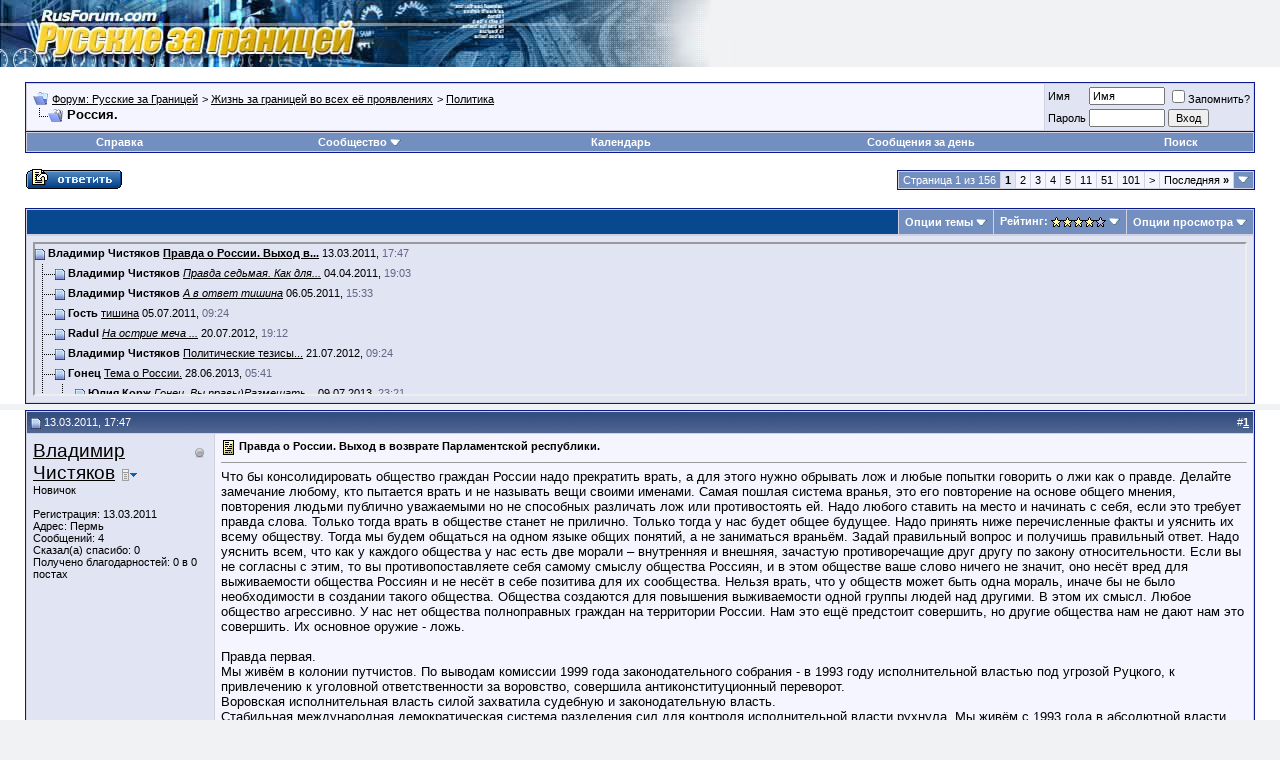

--- FILE ---
content_type: text/html; charset=utf-8
request_url: https://www.rusforum.com/showthread.php?s=061262461eb7db65af5eb327ad659c08&mode=hybrid&t=59792
body_size: 111948
content:
<!DOCTYPE html PUBLIC "-//W3C//DTD XHTML 1.0 Transitional//EN" "http://www.w3.org/TR/xhtml1/DTD/xhtml1-transitional.dtd">
<html xmlns="http://www.w3.org/1999/xhtml" dir="ltr" lang="ru">
<head>
	<meta http-equiv="Content-Type" content="text/html; charset=utf-8" />
<meta name="generator" content="vBulletin 3.8.7" />

<meta name="keywords" content="70 лет, 9 мая, антироссийская пропаганда, атомная энергетика, байконур, борьба с терроризмом, брикс, военные учения, вциом, гиви, граждане россии, детские сады, дмитрий медведев, еаэс, запад, землетрясение, зрк панцирь, изменение истории, искажение истории, кастро, космос, курс рубля, марки, медведев, минобороны, мнение россиян, москва, моторола, мчс россии, национальная валюта, непал, новороссия, опрос, парад победы, пмэф, поддержка правительства, развитие образования, росатом, российские вузы, россия, россия и аргентина, россия и куба, россия сегодня, саммит, сегодня в пекине, сирия, ситуация в россии, современное общество, ссср, стихийное бедствие, сша, университеты, уфа, фальсификация фактов, филлипс, шос, экономика россии, энергетика,  Россия., " />
<meta name="description" content=" Россия. Политика" />


<!-- CSS Stylesheet -->
<style type="text/css" id="vbulletin_css">
/**
* vBulletin 3.8.7 CSS
* Style: 'vBulletin 3'; Style ID: 2
*/
@import url("clientscript/vbulletin_css/style-99ab2c9a-00002.css");
</style>
<link rel="stylesheet" type="text/css" href="clientscript/vbulletin_important.css?v=387" />


<!-- / CSS Stylesheet -->

<script type="text/javascript" src="clientscript/yui/yahoo-dom-event/yahoo-dom-event.js?v=387"></script>
<script type="text/javascript" src="clientscript/yui/connection/connection-min.js?v=387"></script>
<script type="text/javascript">
<!--
var SESSIONURL = "s=c3a870b01c80c9ae2fa29fffec33e167&";
var SECURITYTOKEN = "guest";
var IMGDIR_MISC = "images/misc";
var vb_disable_ajax = parseInt("0", 10);
// -->
</script>
<script type="text/javascript" src="clientscript/vbulletin_global.js?v=387"></script>
<script type="text/javascript" src="clientscript/vbulletin_menu.js?v=387"></script>
<script type="text/javascript" src="clientscript/jQuery-1.8.2.js?v=387"></script>

<script type="text/javascript" src="clientscript/post_thanks.js"></script>
	<title> Россия. - Форум: Русские за Границей</title>
	<script type="text/javascript" src="clientscript/vbulletin_post_loader.js?v=387"></script>
	<style type="text/css" id="vbulletin_showthread_css">
	<!--
	
	#tag_edit_list { list-style:none; margin:0px; padding:0px; }
	#tag_edit_list li { float:left; display:block; width:200px; }
	#tag_edit_list li.mine { font-weight:bold; }
	
	#links div { white-space: nowrap; }
	#links img { vertical-align: middle; }
	-->
	</style>
</head>
<body onload="">
<!-- logo -->
<a name="top"></a>
<table border="0" width="100%" cellpadding="0" cellspacing="0" align="center">
<tr>
	<td align="left"><a href="index.php?s=c3a870b01c80c9ae2fa29fffec33e167"><img src="images/logo.jpg" border="0" alt="Форум: Русские за Границей" /></a></td>
	<td align="right" id="header_right_cell">
		&nbsp;
	</td>
</tr>
</table>
<!-- /logo -->

<!-- content table -->
<!-- open content container -->

<div align="center">
	<div class="page" style="width:100%; text-align:left">
		<div style="padding:0px 25px 0px 25px" align="left">





<br />

<!-- breadcrumb, login, pm info -->
<table class="tborder" cellpadding="6" cellspacing="1" border="0" width="100%" align="center">
<tr>
	<td class="alt1" width="100%">
		
			<table cellpadding="0" cellspacing="0" border="0">
			<tr valign="bottom">
				<td><a href="#" onclick="history.back(1); return false;"><img src="images/misc/navbits_start.gif" alt="Вернуться" border="0" /></a></td>
				<td>&nbsp;</td>
				<td width="100%"><span class="navbar"><a href="index.php?s=c3a870b01c80c9ae2fa29fffec33e167" accesskey="1">Форум: Русские за Границей</a></span> 
	<span class="navbar">&gt; <a href="forumdisplay.php?s=c3a870b01c80c9ae2fa29fffec33e167&amp;f=1">Жизнь за границей во всех её проявлениях</a></span>


	<span class="navbar">&gt; <a href="forumdisplay.php?s=c3a870b01c80c9ae2fa29fffec33e167&amp;f=24">Политика</a></span>

</td>
			</tr>
			<tr>
				<td class="navbar" style="font-size:10pt; padding-top:1px" colspan="3"><a href="/showthread.php?s=061262461eb7db65af5eb327ad659c08&amp;mode=hybrid&amp;t=59792"><img class="inlineimg" src="images/misc/navbits_finallink_ltr.gif" alt="Перезагрузить страницу" border="0" /></a> <strong>
	 Россия.

</strong></td>
			</tr>
			</table>
		
	</td>

	<td class="alt2" nowrap="nowrap" style="padding:0px">
		<!-- login form -->
		<form action="login.php?do=login" method="post" onsubmit="md5hash(vb_login_password, vb_login_md5password, vb_login_md5password_utf, 0)">
		<script type="text/javascript" src="clientscript/vbulletin_md5.js?v=387"></script>
		<table cellpadding="0" cellspacing="3" border="0">
		<tr>
			<td class="smallfont" style="white-space: nowrap;"><label for="navbar_username">Имя</label></td>
			<td><input type="text" class="bginput" style="font-size: 11px" name="vb_login_username" id="navbar_username" size="10" accesskey="u" tabindex="101" value="Имя" onfocus="if (this.value == 'Имя') this.value = '';" /></td>
			<td class="smallfont" nowrap="nowrap"><label for="cb_cookieuser_navbar"><input type="checkbox" name="cookieuser" value="1" tabindex="103" id="cb_cookieuser_navbar" accesskey="c" />Запомнить?</label></td>
		</tr>
		<tr>
			<td class="smallfont"><label for="navbar_password">Пароль</label></td>
			<td><input type="password" class="bginput" style="font-size: 11px" name="vb_login_password" id="navbar_password" size="10" tabindex="102" /></td>
			<td><input type="submit" class="button" value="Вход" tabindex="104" title="Введите ваше имя пользователя и пароль, чтобы войти, или нажмите кнопку 'Регистрация', чтобы зарегистрироваться." accesskey="s" /></td>
		</tr>
		</table>
		<input type="hidden" name="s" value="c3a870b01c80c9ae2fa29fffec33e167" />
		<input type="hidden" name="securitytoken" value="guest" />
		<input type="hidden" name="do" value="login" />
		<input type="hidden" name="vb_login_md5password" />
		<input type="hidden" name="vb_login_md5password_utf" />
		</form>
		<!-- / login form -->
	</td>

</tr>
</table>
<!-- / breadcrumb, login, pm info -->

<!-- nav buttons bar -->
<div class="tborder" style="padding:1px; border-top-width:0px">
	<table cellpadding="0" cellspacing="0" border="0" width="100%" align="center">
	<tr align="center">
		
		
		
		<td class="vbmenu_control"><a rel="help" href="faq.php?s=c3a870b01c80c9ae2fa29fffec33e167" accesskey="5">Справка</a></td>
		
			<td class="vbmenu_control"><a id="community" href="/showthread.php?mode=hybrid&amp;t=59792&amp;nojs=1#community" rel="nofollow" accesskey="6">Сообщество</a> <script type="text/javascript"> vbmenu_register("community"); </script></td>
		
		<td class="vbmenu_control"><a href="calendar.php?s=c3a870b01c80c9ae2fa29fffec33e167">Календарь</a></td>
		
			
				
				<td class="vbmenu_control"><a href="search.php?s=c3a870b01c80c9ae2fa29fffec33e167&amp;do=getdaily" accesskey="2">Сообщения за день</a></td>
				
				<td class="vbmenu_control"><a id="navbar_search" href="search.php?s=c3a870b01c80c9ae2fa29fffec33e167" accesskey="4" rel="nofollow">Поиск</a> </td>
			
			
		
		
		
		</tr>
	</table>
</div>
<!-- / nav buttons bar -->

<br />






<!-- NAVBAR POPUP MENUS -->

	
	<!-- community link menu -->
	<div class="vbmenu_popup" id="community_menu" style="display:none;margin-top:3px" align="left">
		<table cellpadding="4" cellspacing="1" border="0">
		<tr><td class="thead">Ссылки сообщества</td></tr>
		
		
					<tr><td class="vbmenu_option"><a href="group.php?s=c3a870b01c80c9ae2fa29fffec33e167">Социальные группы</a></td></tr>
		
		
					<tr><td class="vbmenu_option"><a href="album.php?s=c3a870b01c80c9ae2fa29fffec33e167">Изображения и альбомы</a></td></tr>
		
		
		
			<tr><td class="vbmenu_option"><a href="memberlist.php?s=c3a870b01c80c9ae2fa29fffec33e167">Пользователи</a></td></tr>
		
		
		</table>
	</div>
	<!-- / community link menu -->
	
	
	
	<!-- header quick search form -->
	<div class="vbmenu_popup" id="navbar_search_menu" style="display:none;margin-top:3px" align="left">
		<table cellpadding="4" cellspacing="1" border="0">
		<tr>
			<td class="thead">Поиск по форуму</td>
		</tr>
		<tr>
			<td class="vbmenu_option" title="nohilite">
				<form action="search.php?do=process" method="post">

					<input type="hidden" name="do" value="process" />
					<input type="hidden" name="quicksearch" value="1" />
					<input type="hidden" name="childforums" value="1" />
					<input type="hidden" name="exactname" value="1" />
					<input type="hidden" name="s" value="c3a870b01c80c9ae2fa29fffec33e167" />
					<input type="hidden" name="securitytoken" value="guest" />
					<div><input type="text" class="bginput" name="query" size="25" tabindex="1001" /><input type="submit" class="button" value="Вперёд" tabindex="1004" /></div>
					<div style="margin-top:6px">
						<label for="rb_nb_sp0"><input type="radio" name="showposts" value="0" id="rb_nb_sp0" tabindex="1002" checked="checked" />Отобразить темы</label>
						&nbsp;
						<label for="rb_nb_sp1"><input type="radio" name="showposts" value="1" id="rb_nb_sp1" tabindex="1003" />Отображать сообщения</label>
					</div>
				</form>
			</td>
		</tr>
		
		<tr>
			<td class="vbmenu_option"><a href="tags.php?s=c3a870b01c80c9ae2fa29fffec33e167" rel="nofollow">Поиск по метке</a></td>
		</tr>
		
		<tr>
			<td class="vbmenu_option"><a href="search.php?s=c3a870b01c80c9ae2fa29fffec33e167" accesskey="4" rel="nofollow">Расширенный поиск</a></td>
		</tr>
		<tr>
	<td class="vbmenu_option"><a href="post_thanks.php?s=c3a870b01c80c9ae2fa29fffec33e167&amp;do=findallthanks">Найти все посты с благодарностями</a></td>
</tr>
		</table>
	</div>
	<!-- / header quick search form -->
	
	
	
<!-- / NAVBAR POPUP MENUS -->

<!-- PAGENAV POPUP -->
	<div class="vbmenu_popup" id="pagenav_menu" style="display:none">
		<table cellpadding="4" cellspacing="1" border="0">
		<tr>
			<td class="thead" nowrap="nowrap">К странице...</td>
		</tr>
		<tr>
			<td class="vbmenu_option" title="nohilite">
			<form action="index.php" method="get" onsubmit="return this.gotopage()" id="pagenav_form">
				<input type="text" class="bginput" id="pagenav_itxt" style="font-size:11px" size="4" />
				<input type="button" class="button" id="pagenav_ibtn" value="Вперёд" />
			</form>
			</td>
		</tr>
		</table>
	</div>
<!-- / PAGENAV POPUP -->










<a name="poststop" id="poststop"></a>

<!-- controls above postbits -->
<table cellpadding="0" cellspacing="0" border="0" width="100%" style="margin-bottom:3px">
<tr valign="bottom">
	
		<td class="smallfont"><a href="newreply.php?s=c3a870b01c80c9ae2fa29fffec33e167&amp;do=newreply&amp;noquote=1&amp;p=594087" rel="nofollow"><img src="images/buttons/reply.gif" alt="Ответ" border="0" /></a></td>
	
	<td align="right"><div class="pagenav" align="right">
<table class="tborder" cellpadding="3" cellspacing="1" border="0">
<tr>
	<td class="vbmenu_control" style="font-weight:normal">Страница 1 из 156</td>
	
	
		<td class="alt2"><span class="smallfont" title="Показано с 1 по 15 из 2&nbsp;334."><strong>1</strong></span></td>
 <td class="alt1"><a class="smallfont" href="showthread.php?s=c3a870b01c80c9ae2fa29fffec33e167&amp;p=594087&amp;page=2" title="с 16 по 30 из 2&nbsp;334">2</a></td><td class="alt1"><a class="smallfont" href="showthread.php?s=c3a870b01c80c9ae2fa29fffec33e167&amp;p=594087&amp;page=3" title="с 31 по 45 из 2&nbsp;334">3</a></td><td class="alt1"><a class="smallfont" href="showthread.php?s=c3a870b01c80c9ae2fa29fffec33e167&amp;p=594087&amp;page=4" title="с 46 по 60 из 2&nbsp;334">4</a></td><td class="alt1"><a class="smallfont" href="showthread.php?s=c3a870b01c80c9ae2fa29fffec33e167&amp;p=594087&amp;page=5" title="с 61 по 75 из 2&nbsp;334">5</a></td><td class="alt1"><a class="smallfont" href="showthread.php?s=c3a870b01c80c9ae2fa29fffec33e167&amp;p=594087&amp;page=11" title="с 151 по 165 из 2&nbsp;334"><!--+10-->11</a></td><td class="alt1"><a class="smallfont" href="showthread.php?s=c3a870b01c80c9ae2fa29fffec33e167&amp;p=594087&amp;page=51" title="с 751 по 765 из 2&nbsp;334"><!--+50-->51</a></td><td class="alt1"><a class="smallfont" href="showthread.php?s=c3a870b01c80c9ae2fa29fffec33e167&amp;p=594087&amp;page=101" title="с 1&nbsp;501 по 1&nbsp;515 из 2&nbsp;334"><!--+100-->101</a></td>
	<td class="alt1"><a rel="next" class="smallfont" href="showthread.php?s=c3a870b01c80c9ae2fa29fffec33e167&amp;p=594087&amp;page=2" title="Следующая страница - с 16 по 30 из 2&nbsp;334">&gt;</a></td>
	<td class="alt1" nowrap="nowrap"><a class="smallfont" href="showthread.php?s=c3a870b01c80c9ae2fa29fffec33e167&amp;p=594087&amp;page=156" title="Последняя страница - с 2&nbsp;326 по 2&nbsp;334 из 2&nbsp;334">Последняя <strong>&raquo;</strong></a></td>
	<td class="vbmenu_control" title="showthread.php?s=c3a870b01c80c9ae2fa29fffec33e167&amp;p=594087"><a name="PageNav"></a></td>
</tr>
</table>
</div></td>
</tr>
</table>
<!-- / controls above postbits -->

<br/>

<!-- toolbar -->
<table class="tborder" cellpadding="6" cellspacing="1" border="0" width="100%" align="center" style="border-bottom-width:0px">
<tr>
	<td class="tcat" width="100%">
		<div class="smallfont">
		
		&nbsp;
		</div>
	</td>
	<td class="vbmenu_control" id="threadtools" nowrap="nowrap">
		<a href="/showthread.php?mode=hybrid&amp;t=59792&amp;nojs=1#goto_threadtools">Опции темы</a>
		<script type="text/javascript"> vbmenu_register("threadtools"); </script>
	</td>
	
	
		<td class="vbmenu_control" id="threadrating" nowrap="nowrap">
			<a href="/showthread.php?mode=hybrid&amp;t=59792&amp;nojs=1#goto_threadrating"><span id="threadrating_current">Рейтинг: <img class="inlineimg" src="images/rating/rating_4.gif" alt="Рейтинг темы: голосов - 71, средняя оценка - 4.11." border="0" /></span></a>
			<script type="text/javascript"> vbmenu_register("threadrating"); </script>
		</td>
	
	
	<td class="vbmenu_control" id="displaymodes" nowrap="nowrap">
		<a href="/showthread.php?mode=hybrid&amp;t=59792&amp;nojs=1#goto_displaymodes">Опции просмотра</a>
		<script type="text/javascript"> vbmenu_register("displaymodes"); </script>
	</td>
	

	

</tr>
</table>
<!-- / toolbar -->



<!-- end content table -->

		</div>
	</div>
</div>

<!-- / close content container -->
<!-- / end content table -->


<!-- thread posts list -->
<script type="text/javascript">
<!--
var imgdir_statusicon = "images/statusicon";
var imgdir_misc = "images/misc";
var cleargifurl = "clear.gif";
var guestphrase = "Гость";
var morephrase = "Дополнительные ответы в подтемах";
var highlightwords = "";
//-->
</script>
<script type="text/javascript" src="clientscript/vbulletin_thrdpostlist.js?v=387"></script>
<script type="text/javascript">
<!--
// initialize some variables
var curpostid = 594087;
var quickreply = false;

// cached posts (no page reload required to view)

// next/previous post info

// cached usernames
pu[0] = guestphrase;
pu[33873] = "Владимир Чистяков";
pu[41033] = "Radul";
pu[100462] = "Гoнeц";
pu[3353] = "Юлия Корж";
pu[141913] = "Russkaya_pravda";
pu[139138] = "AmAlexSon";
pu[153738] = "rubskoy";
pu[144843] = "Джемма";
pu[158137] = "Protsyon";
pu[158159] = "Криста";
pu[164746] = "breeder";
pu[164727] = "Cvetkov";
pu[169574] = "kirden92";
pu[1098] = "Aikenka";
pu[2439] = "Ингигерда";
pu[3369] = "Юта";
pu[3851] = "Elvira";
pu[39810] = "Toy Art";
pu[333120] = "английский фунт";
pu[299501] = "Gorgeous";
pu[30835] = "wild rose country";
pu[1799] = "Tamara";
pu[41017] = "Шанс Бижу Чейз";
pu[10881] = "Gvendolen";
pu[2370] = "wahrmund";
pu[439217] = "Фердинант";
pu[38137] = "Shik";
pu[4348] = "negniyangel";
pu[448505] = "MINERVA_MCGONAGALL";
pu[214328] = "olelik";
pu[456669] = "Michaeldiob";
pu[447854] = "Александр69";
pu[436725] = "Аттила";
pu[449488] = "Девиант";
pu[538481] = "vall";
pu[41138] = "НатаЯ";
pu[377659] = "Helltorn";
pu[30791] = "Марина777";
pu[786684] = "Инесса-Принцесса";
pu[747424] = "Фелиция";
pu[441608] = "Poodil";
pu[929475] = "broKET_sLiMe";
pu[676119] = "gregormichael";
pu[2169] = "EGOR";
pu[1283202] = "frey";
pu[1021771] = "Астра";
pu[41558] = "Kozlova Natalya";
pu[1327229] = "Gixon";
pu[1328653] = "OlgaBor";
pu[664201] = "Kate";
pu[1335047] = "Дарья25";
pu[1338558] = "Дарья1004";
pu[1343163] = "VIVAIRKUTSK";
pu[1344292] = "Португал";
pu[362313] = "yursik";
pu[1365136] = "sdser";
pu[1365500] = "zsdxfghjfnb";
pu[1365533] = "Zhivoepole";
pu[957422] = "Drxyz2014";

// -->
</script>

<!-- open content container -->

<div align="center">
	<div class="page" style="width:100%; text-align:left">
		<div style="padding:0px 25px 0px 25px" align="left">


<table class="tborder" cellpadding="6" cellspacing="1" border="0" width="100%" align="center" style="border-top-width:0px; margin-bottom:6px">
<tr>
	<td class="alt2">
	<div style="height:150px;  overflow:auto; border:2px inset; padding: 0px; text-align:left;" class="alt1" id="links">
		<div class="smallfont">
		<!-- start post links -->
<script type="text/javascript">
<!--
writeLink(594087, 0, 0, 33873, "", "Правда о России. Выход в...", "13.03.2011", "17:47", 1);
  writeLink(603373, 0, 0, 33873, "T", "<i>Правда седьмая. \nКак для...</i>", "04.04.2011", "19:03", 1);
  writeLink(617270, 0, 0, 33873, "T", "<i>А в ответ тишина</i>", "06.05.2011", "15:33", 1);
  writeLink(642418, 0, 0, 0, "T", "тишина", "05.07.2011", "09:24", 1);
  writeLink(862761, 0, 0, 41033, "T", "<i>На острие меча  \n \n \n \n      ...</i>", "20.07.2012", "19:12", 1);
  writeLink(862957, 0, 0, 33873, "T", "Политические тезисы...", "21.07.2012", "09:24", 1);
  writeLink(1045685, 0, 0, 100462, "T", "Тема о России.", "28.06.2013", "05:41", 1);
    writeLink(1051188, 0, 0, 3353, "I,T", "<i>Гoнeц, Вы правы)Размещать...</i>", "09.07.2013", "23:21", 1);
    writeLink(1100189, 0, 0, 141913, "I,T", "<i>Мне нравятся русские, они...</i>", "15.10.2013", "12:01", 1);
    writeLink(1105355, 0, 0, 139138, "I,T", "КИТАЙ ЖАЖДЕТ СЛИЯНИЯ С РОССИЕЙ", "24.10.2013", "17:24", 1);
      writeLink(1128485, 0, 0, 164746, "I,I,L", "<i>Как бы ни был на дорог и...</i>", "04.12.2013", "11:30", 1);
    writeLink(1120614, 0, 0, 158137, "I,T", "Наша страна - новые...", "22.11.2013", "10:14", 1);
      writeLink(1709153, 0, 0, 362313, "I,I,T", "<i>Сегодня радио украйинськэ...</i>", "11.04.2022", "15:30", 1);
      writeLink(1711205, 0, 0, 362313, "I,I,T", "<i>Что снимают в кино все думали...</i>", "26.05.2022", "12:20", 1);
      writeLink(1711620, 0, 0, 362313, "I,I,T", "<i>Как у русских и евреев людей...</i>", "30.05.2022", "18:46", 1);
      writeLink(1717006, 0, 0, 362313, "I,I,T", "<i>Письма русских украинцам...</i>", "30.07.2022", "22:15", 1);
      writeLink(1717216, 0, 0, 362313, "I,I,T", "<i>Мультфильмы черный плащ это...</i>", "20.08.2022", "11:09", 1);
      writeLink(1717486, 0, 0, 362313, "I,I,T", "<i>Почему Порашенко сделал мером...</i>", "20.09.2022", "11:56", 1);
      writeLink(1719891, 0, 0, 362313, "I,I,T", "<i>Ростовский культурист любит...</i>", "09.08.2023", "18:48", 1);
      writeLink(1719915, 0, 0, 362313, "I,I,T", "<i>Почитайте описание стримера...</i>", "14.08.2023", "13:21", 1);
      writeLink(1719918, 0, 0, 362313, "I,I,T", "<i>У чомбов в селе все прорывает...</i>", "14.08.2023", "16:10", 1);
      writeLink(1720215, 0, 0, 362313, "I,I,L", "<i>Вот что в Чикаго пишут по...</i>", "07.10.2023", "08:46", 1);
    writeLink(1338634, 0, 0, 439217, "I,T", "Российские компании –...", "06.03.2015", "20:13", 1);
      writeLink(1338735, 0, 0, 3369, "I,I,T", "<i>Фердинант, ой,Вы столько тем...</i>", "07.03.2015", "03:03", 1);
        writeLink(1338771, 0, 0, 439217, "I,I,I,L", "<i>Это плохо ?))) \nСтараюсь...</i>", "07.03.2015", "09:23", 1);
      writeLink(1338848, 0, 0, 3369, "I,I,T", "<i>Фердинант, нет,конечно,не...</i>", "07.03.2015", "12:31", 1);
        writeLink(1338865, 0, 0, 439217, "I,I,I,L", "<i>Надеюсь будет интересно...</i>", "07.03.2015", "13:44", 1);
      writeLink(1341498, 0, 0, 3369, "I,I,T", "<i>Если Россия не создаст...</i>", "14.03.2015", "16:24", 1);
        writeLink(1341508, 0, 0, 439217, "I,I,I,L", "<i>Ну да, так оно и есть...Но...</i>", "14.03.2015", "16:45", 1);
      writeLink(1341644, 0, 0, 3369, "I,I,T", "<i>Фердинант, да конечно ничё...</i>", "14.03.2015", "21:54", 1);
        writeLink(1341787, 0, 0, 439217, "I,I,I,L", "<i>Да даже кризис в 2008 был...</i>", "15.03.2015", "09:59", 1);
      writeLink(1342246, 0, 0, 3369, "I,I,L", "<i>Фердинант, скорее...</i>", "16.03.2015", "11:59", 1);
        writeLink(1342313, 0, 0, 439217, "I,I,1,L", "<i>Ну возможно и так..у нас  в...</i>", "16.03.2015", "14:27", 1);
    writeLink(1340113, 0, 0, 439217, "I,T", "Противодействие коррупции в...", "10.03.2015", "18:46", 1);
    writeLink(1340692, 0, 0, 439217, "I,T", "Размещение войск НАТО возле...", "12.03.2015", "11:54", 1);
    writeLink(1341222, 0, 0, 439217, "I,T", "Многонациональная Россия –...", "13.03.2015", "20:24", 1);
    writeLink(1341585, 0, 0, 439217, "I,L", "ЕС продлевает санкции против...", "14.03.2015", "20:16", 1);
      writeLink(1343360, 0, 0, 448505, "I,1,L", "<i>Санкции, санкции...да пусть...</i>", "18.03.2015", "18:52", 1);
        writeLink(1343525, 0, 0, 439217, "I,2,L", "<i>Ну конечно спорить глупо, что...</i>", "19.03.2015", "09:47", 1);
  writeLink(1100226, 0, 0, 141913, "T", "<i>Россия — это там, где тёплое,...</i>", "15.10.2013", "12:57", 1);
  writeLink(1118830, 0, 0, 153738, "T", "Минобороны возвращает...", "19.11.2013", "15:17", 1);
    writeLink(1119214, 0, 0, 153738, "I,T", "Олимпиада в Сочи будет самым...", "20.11.2013", "11:08", 1);
      writeLink(1128808, 0, 0, 164746, "I,I,T", "<i>Ну, извините, Россия может...</i>", "04.12.2013", "20:50", 1);
      writeLink(1129193, 0, 0, 164727, "I,I,L", "<i>я очень хочу поехать на...</i>", "05.12.2013", "12:41", 1);
    writeLink(1119886, 0, 0, 144843, "I,T", "Россия.", "21.11.2013", "12:04", 1);
      writeLink(1120690, 0, 0, 153738, "I,I,T", "Качество жизни в России", "22.11.2013", "12:02", 1);
      writeLink(1125568, 0, 0, 153738, "I,I,T", "Минобороны возвращает...", "29.11.2013", "11:50", 1);
        writeLink(1127903, 0, 0, 158159, "I,I,I,L", "<i>Я надеюсь, что мероприятия...</i>", "03.12.2013", "13:24", 1);
          writeLink(1254198, 0, 0, 2439, "I,I,I,1,L", "<i>это что еще  за &quot; Бармалей?...</i>", "14.08.2014", "08:10", 1);
      writeLink(1128026, 0, 0, 158137, "I,I,L", "Экономика России вылечись!!!", "03.12.2013", "17:29", 1);
    writeLink(1129360, 0, 0, 158137, "I,L", "РАН не знает сколько у неё...", "05.12.2013", "17:38", 1);
  writeLink(1132675, 0, 0, 158159, "T", "К 20-летию конституции в...", "10.12.2013", "16:52", 1);
  writeLink(1132697, 0, 0, 158137, "T", "Российская конституция самая...", "10.12.2013", "17:39", 1);
  writeLink(1133420, 0, 0, 158159, "T", "Военные базы России в Арктике", "11.12.2013", "15:16", 1);
    writeLink(1133484, 0, 0, 158137, "I,L", "Мы будем на северном полюсе", "11.12.2013", "17:18", 1);
  writeLink(1134234, 0, 0, 158159, "T", "Минобороны России разработают...", "12.12.2013", "12:42", 1);
  writeLink(1134573, 0, 0, 164746, "T", "Министерство обороны РФ берёт...", "12.12.2013", "20:11", 1);
    writeLink(1134851, 0, 0, 158159, "I,L", "<i>Шойгу показал всей стране,...</i>", "13.12.2013", "13:10", 1);
  writeLink(1134884, 0, 0, 158159, "T", "Реформа РАН. Повышение...", "13.12.2013", "14:16", 1);
  writeLink(1134901, 0, 0, 139138, "T", "Минобороны создаст...", "13.12.2013", "15:11", 1);
    writeLink(1135835, 0, 0, 169574, "I,L", "<i>Создание единого центра...</i>", "15.12.2013", "05:56", 1);
  writeLink(1134945, 0, 0, 158137, "T", "В России будет свой пентагон", "13.12.2013", "16:53", 1);
  writeLink(1134999, 0, 0, 164746, "T", "РАН: Жорес Алферов в реформу...", "13.12.2013", "19:12", 1);
  writeLink(1141256, 0, 0, 158137, "T", "Развитие науки продолжается", "23.12.2013", "17:35", 1);
  writeLink(1141288, 0, 0, 164746, "T", "Россия: флаг и гимн - в массы", "23.12.2013", "18:32", 1);
  writeLink(1141727, 0, 0, 1098, "T", "<i>breeder, Protsyon, пожалуйст...</i>", "24.12.2013", "10:05", 1);
  writeLink(1142420, 0, 0, 158137, "T", "В здоровом теле здоровый дух", "25.12.2013", "17:16", 1);
  writeLink(1254206, 0, 0, 3369, "T", "<i>Ингигерда, может товарищ...</i>", "14.08.2014", "08:23", 1);
  writeLink(1257103, 0, 0, 1098, "T", "<i>Это был спамер которого уже...</i>", "22.08.2014", "15:09", 1);
  writeLink(1259702, 0, 0, 2439, "T", "<i>https://www.youtube.com/watch?...</i>", "28.08.2014", "15:26", 1);
    writeLink(1260290, 0, 0, 3851, "I,T", "<i>http://f5.s.qip.ru/SeF39tUp.jp...</i>", "30.08.2014", "09:05", 1);
    writeLink(1260292, 0, 0, 3851, "I,L", "<i>http://f5.s.qip.ru/SeF39tUq.jp...</i>", "30.08.2014", "09:07", 1);
      writeLink(1282777, 0, 0, 333120, "I,1,L", "<i>Чё то Порошенко худенький...</i>", "23.10.2014", "16:13", 1);
        writeLink(1282814, 0, 0, 3369, "I,2,L", "<i>отъелся на казённых харчах)))</i>", "23.10.2014", "18:18", 1);
          writeLink(1282815, 0, 0, 3851, "I,3,L", "<i>скорее на конфетах</i>", "23.10.2014", "18:21", 1);
  writeLink(1271395, 0, 0, 3851, "T", "<i>http://f5.s.qip.ru/AD7h3Z9p.jp...</i>", "24.09.2014", "19:24", 1);
  writeLink(1276577, 0, 0, 39810, "T", "<i>«Если бы он поступил иначе,...</i>", "07.10.2014", "18:22", 1);
  writeLink(1276589, 0, 0, 39810, "T", "<i>7 октября 2014  \nDAILY MAIL...</i>", "07.10.2014", "18:38", 1);
  writeLink(1277175, 0, 0, 3851, "T", "<i>http://f6.s.qip.ru/uX0nybgV.jp...</i>", "09.10.2014", "08:26", 1);
  writeLink(1277176, 0, 0, 3851, "T", "<i>http://f5.s.qip.ru/uX0nybgX.jp...</i>", "09.10.2014", "08:27", 1);
  writeLink(1286311, 0, 0, 3369, "T", "<i>Швейцарский историк: сильная...</i>", "01.11.2014", "11:36", 1);
    writeLink(1286709, 0, 0, 333120, "I,L", "<i>Россия воспринимается Западом...</i>", "02.11.2014", "15:04", 1);
      writeLink(1286797, 0, 0, 3369, "I,1,L", "<i>Ну как бы то ни было,Россия...</i>", "02.11.2014", "17:44", 1);
  writeLink(1286806, 0, 0, 299501, "T", "<i>английский фунт, а ещё Россия...</i>", "02.11.2014", "18:02", 1);
  writeLink(1286808, 0, 0, 3369, "T", "<i>английский фунт, а кипиш весь...</i>", "02.11.2014", "18:05", 1);
  writeLink(1286809, 0, 0, 3369, "T", "<i>А ещё Запад бесит тот...</i>", "02.11.2014", "18:07", 1);
  writeLink(1286885, 0, 0, 2439, "T", "<i>http://rpczmoskva.org.ru/istor...</i>", "02.11.2014", "20:37", 1);
  writeLink(1286905, 0, 0, 2439, "T", "<i>http://www.rusidea.org/?a=1200...</i>", "02.11.2014", "21:42", 1);
  writeLink(1290785, 0, 0, 3369, "T", "<i>http://f5.s.qip.ru/J9hCkGPm.jp...</i>", "11.11.2014", "13:34", 1);
    writeLink(1290851, 0, 0, 3851, "I,L", "<i>Надо бы так: \n \nГитлер конец....</i>", "11.11.2014", "17:34", 1);
  writeLink(1295296, 0, 0, 3369, "T", "<i>http://f6.s.qip.ru/dD49eFlV.jp...</i>", "24.11.2014", "08:39", 1);
  writeLink(1296643, 0, 0, 3369, "T", "<i>«Если выгодно, чтобы Россия...</i>", "26.11.2014", "19:30", 1);
  writeLink(1297584, 0, 0, 1098, "T", "<i>Слова ненависти заменяют...</i>", "29.11.2014", "06:35", 1);
  writeLink(1298503, 0, 0, 2439, "T", "<i>Захар Прилепин о «культурной»...</i>", "01.12.2014", "11:04", 1);
  writeLink(1298850, 0, 0, 2439, "T", "<i>Путин обрушил американский...</i>", "01.12.2014", "23:47", 1);
  writeLink(1300601, 0, 0, 3851, "T", "<i>http://f5.s.qip.ru/n037PBOR.jp...</i>", "07.12.2014", "16:57", 1);
  writeLink(1301010, 0, 0, 3369, "T", "<i>Почему англосаксонский мир...</i>", "08.12.2014", "18:42", 1);
  writeLink(1301843, 0, 0, 3369, "T", "<i>позитиФФчик)))) \n \nКрым! Я...</i>", "10.12.2014", "17:39", 1);
  writeLink(1302393, 0, 0, 3369, "T", "<i>Обама усомнился в...</i>", "11.12.2014", "23:18", 1);
  writeLink(1303437, 0, 0, 2439, "T", "<i>http://n-bitva.narod.ru/priloj...</i>", "14.12.2014", "13:09", 1);
  writeLink(1304002, 0, 0, 3369, "T", "<i>http://f5.s.qip.ru/5ovlK2BX.jp...</i>", "15.12.2014", "14:33", 1);
    writeLink(1304313, 0, 0, 2439, "I,L", "<i>это действительно Слава Богу!...</i>", "16.12.2014", "02:33", 1);
  writeLink(1304195, 0, 0, 3369, "T", "<i>с ФБ...</i>", "15.12.2014", "20:52", 1);
  writeLink(1304311, 0, 0, 2439, "T", "<i>http://www.warandpeace.ru/ru/e...</i>", "16.12.2014", "02:26", 1);
  writeLink(1304559, 0, 0, 2439, "T", "<i>http://chipstone.livejournal.c...</i>", "16.12.2014", "20:18", 1);
  writeLink(1304619, 0, 0, 2439, "T", "<i>http://www.odnako.org/blogs/si...</i>", "16.12.2014", "22:58", 1);
  writeLink(1305045, 0, 0, 2439, "T", "<i>Югре полицейский прикрыл...</i>", "17.12.2014", "20:03", 1);
  writeLink(1305375, 0, 0, 2439, "T", "<i>http://rg.ru/2014/12/18/putin-...</i>", "18.12.2014", "13:53", 1);
  writeLink(1306189, 0, 0, 3369, "T", "<i>для разрядки)))) \n \nЕсли...</i>", "20.12.2014", "16:49", 1);
  writeLink(1307709, 0, 0, 3369, "T", "<i>приятная новость))))   \n...</i>", "24.12.2014", "21:03", 1);
  writeLink(1307710, 0, 0, 3369, "T", "<i>и ещё   \n \nИндия собирается...</i>", "24.12.2014", "21:04", 1);
  writeLink(1308022, 0, 0, 3369, "T", "<i>В Крыму 16 марта официально...</i>", "25.12.2014", "12:11", 1);
  writeLink(1309510, 0, 0, 2439, "T", "<i>очень разумный обзор мировых...</i>", "28.12.2014", "19:27", 1);
  writeLink(1310217, 0, 0, 3369, "T", "<i>http://f6.s.qip.ru/9mYYBmGN.jp...</i>", "29.12.2014", "21:22", 1);
  writeLink(1311009, 0, 0, 1098, "T", "<i>Пусть в Новом Году у России...</i>", "31.12.2014", "11:47", 1);
  writeLink(1311034, 0, 0, 3369, "T", "<i>вчерашние события в...</i>", "31.12.2014", "12:51", 1);
    writeLink(1311107, 0, 0, 2439, "I,L", "<i>долго смотрела этих уродцев!...</i>", "31.12.2014", "16:24", 1);
  writeLink(1311043, 0, 0, 3369, "T", "<i>эпическое видео))) ...</i>", "31.12.2014", "13:22", 1);
  writeLink(1311045, 0, 0, 3369, "T", "<i>)))))))))) и снова Путин...</i>", "31.12.2014", "13:25", 1);
  writeLink(1311175, 0, 0, 3369, "T", "<i>http://s020.radikal.ru/i704/14...</i>", "31.12.2014", "19:23", 1);
  writeLink(1311468, 0, 0, 2439, "T", "<i>http://www.youtube.com/watch?v...</i>", "01.01.2015", "20:03", 1);
  writeLink(1311740, 0, 0, 3851, "T", "<i>http://f6.s.qip.ru/KhHNr22S.jp...</i>", "02.01.2015", "19:35", 1);
  writeLink(1311982, 0, 0, 3369, "T", "<i>о чём Россия будет говорить с...</i>", "03.01.2015", "12:00", 1);
  writeLink(1314783, 0, 0, 2439, "T", "<i>&quot; 0т себя не сбежать:...</i>", "10.01.2015", "03:28", 1);
  writeLink(1314795, 0, 0, 30835, "T", "<i>Ингигерда, я прошу прощения,...</i>", "10.01.2015", "07:45", 1);
  writeLink(1314808, 0, 0, 1799, "T", "<i>wild rose country, Соглашусь...</i>", "10.01.2015", "10:07", 1);
  writeLink(1314810, 0, 0, 41017, "T", "<i>Согласен с wild rose country,...</i>", "10.01.2015", "10:11", 1);
    writeLink(1315195, 0, 0, 2439, "I,L", "<i>И зачем это мы должны их...</i>", "11.01.2015", "00:01", 1);
  writeLink(1315051, 0, 0, 30835, "T", "<i>Tamara, О даа! Тут такие...</i>", "10.01.2015", "20:30", 1);
    writeLink(1315259, 0, 0, 1799, "I,L", "<i>Да-да, практически тоже.  \nЯ...</i>", "11.01.2015", "08:14", 1);
  writeLink(1315192, 0, 0, 2439, "T", "<i>wild rose country, не...</i>", "10.01.2015", "23:50", 1);
    writeLink(1315260, 0, 0, 1799, "I,L", "<i>должна заметить что на...</i>", "11.01.2015", "08:19", 1);
      writeLink(1315290, 0, 0, 3369, "I,1,L", "<i>а потому что этот негатив...</i>", "11.01.2015", "11:39", 1);
  writeLink(1315204, 0, 0, 2439, "T", "<i>http://www.vesti.ru/doc.html?i...</i>", "11.01.2015", "00:20", 1);
  writeLink(1315258, 0, 0, 41017, "T", "<i>Мы никого не мучим - сейчас...</i>", "11.01.2015", "08:02", 1);
    writeLink(1315384, 0, 0, 2439, "I,L", "<i>А что-то я не помню ,где я...</i>", "11.01.2015", "16:38", 1);
  writeLink(1315558, 0, 0, 2439, "T", "<i>Честно  взяла с ГА ,но...</i>", "11.01.2015", "21:23", 1);
  writeLink(1316614, 0, 0, 2439, "T", "<i>На первую полосу Charlie...</i>", "13.01.2015", "12:40", 1);
  writeLink(1317458, 0, 0, 3369, "T", "<i>http://ib4.keep4u.ru/b/2015/01...</i>", "15.01.2015", "01:38", 1);
  writeLink(1317461, 0, 0, 3369, "T", "<i>http://ib4.keep4u.ru/b/2015/01...</i>", "15.01.2015", "02:03", 1);
  writeLink(1317604, 0, 0, 2439, "T", "<i>http://koly-mygotin.livejourna...</i>", "15.01.2015", "12:49", 1);
  writeLink(1320044, 0, 0, 2439, "T", "<i>http://www.geopolitika.kz/vazh...</i>", "20.01.2015", "02:33", 1);
  writeLink(1320129, 0, 0, 3369, "T", "<i>Для разрядки )))) \n \n мне...</i>", "20.01.2015", "11:21", 1);
  writeLink(1320870, 0, 0, 3851, "T", "<i>Юта, потрясающие фото Крыма.</i>", "22.01.2015", "01:13", 1);
  writeLink(1320873, 0, 0, 3369, "T", "<i>Elvira, да,особенно...</i>", "22.01.2015", "01:20", 1);
  writeLink(1320885, 0, 0, 3369, "T", "<i>Власти Крыма решили...</i>", "22.01.2015", "02:29", 1);
  writeLink(1321010, 0, 0, 3369, "T", "<i>http://stockinfocus.ru/2015/01...</i>", "22.01.2015", "14:53", 1);
  writeLink(1321873, 0, 0, 3369, "T", "<i>О,тролль невоспитанный...</i>", "25.01.2015", "00:09", 1);
  writeLink(1321882, 0, 0, 3369, "T", "<i>http://ib4.keep4u.ru/b/2015/01...</i>", "25.01.2015", "00:15", 1);
  writeLink(1322919, 0, 0, 3369, "T", "<i>О,как  хорошо-клон первого...</i>", "27.01.2015", "02:22", 1);
  writeLink(1323020, 0, 0, 1098, "T", "<i>Уважаемые пользователи -...</i>", "27.01.2015", "10:36", 1);
  writeLink(1324654, 0, 0, 2439, "T", "<i>http://vz.ru/politics/2015/1/3...</i>", "30.01.2015", "23:29", 1);
  writeLink(1324705, 0, 0, 10881, "T", "<i>Блажен кто верует))) Библию...</i>", "31.01.2015", "02:00", 1);
  writeLink(1325021, 0, 0, 3369, "T", "<i>http://ib4.keep4u.ru/b/2015/01...</i>", "31.01.2015", "21:03", 1);
  writeLink(1325107, 0, 0, 3369, "T", "<i>Сектор газа и нефти(чисто...</i>", "31.01.2015", "22:01", 1);
  writeLink(1325111, 0, 0, 3369, "T", "<i>ничего личного,только бизнес...</i>", "31.01.2015", "22:07", 1);
  writeLink(1325371, 0, 0, 41017, "T", "<i>Познавательное ТВ Николай...</i>", "01.02.2015", "16:29", 1);
  writeLink(1325466, 0, 0, 3851, "T", "<i>ЗНАЕШЬ ОБАМА…Я ПЛАКАТЬ НЕ...</i>", "01.02.2015", "21:01", 1);
  writeLink(1325631, 0, 0, 3369, "T", "<i>Gvendolen, судя по комментам ...</i>", "02.02.2015", "02:19", 1);
  writeLink(1325633, 0, 0, 3369, "T", "<i>Gvendolen, взаимно)))))  я не...</i>", "02.02.2015", "02:27", 1);
  writeLink(1325635, 0, 0, 3369, "T", "<i>Gvendolen, кста,Крым Россия...</i>", "02.02.2015", "02:32", 1);
  writeLink(1325637, 0, 0, 3369, "T", "<i>Gvendolen, я не смотрю,то что...</i>", "02.02.2015", "02:34", 1);
  writeLink(1325638, 0, 0, 3369, "T", "<i>Gvendolen, Ваш род пережил,не...</i>", "02.02.2015", "02:36", 1);
  writeLink(1325642, 0, 0, 3369, "T", "<i>Gvendolen, смешно читать,что...</i>", "02.02.2015", "02:54", 1);
  writeLink(1325643, 0, 0, 3369, "T", "<i>А тот самый &quot;захват...</i>", "02.02.2015", "03:09", 1);
  writeLink(1325678, 0, 0, 41017, "T", "<i>Gvendolen, что в 41 году...</i>", "02.02.2015", "08:47", 1);
    writeLink(1325731, 0, 0, 3369, "I,L", "<i>Дада...и сейчас тоже надо...</i>", "02.02.2015", "11:51", 1);
  writeLink(1325680, 0, 0, 41017, "T", "<i>Есть много других более...</i>", "02.02.2015", "08:50", 1);
  writeLink(1325681, 0, 0, 41017, "T", "<i>Ну, здесь-то  &quot;кляти...</i>", "02.02.2015", "08:54", 1);
  writeLink(1325732, 0, 0, 3369, "T", "<i>Gvendolen, а Вы готовы всё...</i>", "02.02.2015", "11:53", 1);
  writeLink(1325733, 0, 0, 3369, "T", "<i>Gvendolen, кста,про...</i>", "02.02.2015", "11:55", 1);
  writeLink(1325740, 0, 0, 3369, "T", "<i>Gvendolen, и кста,в Крыму не...</i>", "02.02.2015", "12:12", 1);
  writeLink(1325744, 0, 0, 3369, "T", "<i>Gvendolen, для сравнения-в...</i>", "02.02.2015", "12:33", 1);
  writeLink(1325757, 0, 0, 3369, "T", "<i>Мне ещё нравится,когда сейчас...</i>", "02.02.2015", "12:46", 1);
  writeLink(1325759, 0, 0, 3369, "T", "<i>Gvendolen,да ещё,чтобы...</i>", "02.02.2015", "12:51", 1);
  writeLink(1326106, 0, 0, 3369, "T", "<i>Россия будет обеспечивать...</i>", "03.02.2015", "02:54", 1);
  writeLink(1326107, 0, 0, 3369, "T", "<i>Китай предложил России и...</i>", "03.02.2015", "02:56", 1);
  writeLink(1326136, 0, 0, 41017, "T", "<i>Вряд ли заплатят, но...</i>", "03.02.2015", "08:19", 1);
    writeLink(1326195, 0, 0, 3369, "I,L", "<i>Интересно,как дальше будут...</i>", "03.02.2015", "11:37", 1);
  writeLink(1326193, 0, 0, 3369, "T", "<i>Турция прорывает западную...</i>", "03.02.2015", "11:36", 1);
  writeLink(1326311, 0, 0, 41017, "T", "<i>Совет Федерации раскритиковал...</i>", "03.02.2015", "16:53", 1);
  writeLink(1326369, 0, 0, 3851, "T", "<i>Греки жгут \n...</i>", "03.02.2015", "19:26", 1);
    writeLink(1326386, 0, 0, 3369, "I,L", "<i>сдулись греки ;) ...</i>", "03.02.2015", "20:11", 1);
  writeLink(1326380, 0, 0, 3369, "T", "<i>Михаил Задорнов: -Мне...</i>", "03.02.2015", "19:55", 1);
  writeLink(1327536, 0, 0, 3369, "T", "<i>Почему победитель СССР никак...</i>", "06.02.2015", "11:50", 1);
  writeLink(1327547, 0, 0, 3369, "T", "<i>Франц Клинцевич: США плюют на...</i>", "06.02.2015", "12:12", 1);
  writeLink(1327655, 0, 0, 2439, "T", "<i>http://www.youtube.com/watch?v...</i>", "06.02.2015", "17:23", 1);
  writeLink(1327753, 0, 0, 3369, "T", "<i>Визитеры из Европы: заранее...</i>", "06.02.2015", "20:29", 1);
  writeLink(1327806, 0, 0, 3369, "T", "<i>какая прЭлесть)))):zha: \n...</i>", "06.02.2015", "22:14", 1);
  writeLink(1327809, 0, 0, 3369, "T", "<i>продолжение))))))) :kuli: \n \n...</i>", "06.02.2015", "22:15", 1);
  writeLink(1328239, 0, 0, 3851, "T", "<i>Юта, повеселило!</i>", "07.02.2015", "21:03", 1);
  writeLink(1328309, 0, 0, 2439, "T", "<i>http://www.nakanune.ru/article...</i>", "07.02.2015", "23:05", 1);
  writeLink(1328346, 0, 0, 3369, "T", "<i>Ингигерда, этих политологов и...</i>", "08.02.2015", "00:14", 1);
  writeLink(1328438, 0, 0, 2439, "T", "<i>Юта, Нет ,ты здесь не совсем...</i>", "08.02.2015", "10:54", 1);
    writeLink(1328795, 0, 0, 3369, "I,L", "<i>Ну если б всё было так просто...</i>", "08.02.2015", "23:56", 1);
  writeLink(1328792, 0, 0, 2439, "T", "<i>http://msk.kp.ru/daily/26339.7...</i>", "08.02.2015", "23:55", 1);
  writeLink(1328977, 0, 0, 3369, "T", "<i>А Хасбулатов сохранил вот...</i>", "09.02.2015", "14:07", 1);
    writeLink(1329905, 0, 0, 3369, "I,L", "<i>продублирую  \n...</i>", "11.02.2015", "18:19", 1);
  writeLink(1328991, 0, 0, 3369, "T", "<i>&quot;Кишечная палочка искренне не...</i>", "09.02.2015", "14:33", 1);
  writeLink(1329011, 0, 0, 3369, "T", "<i>;)))))))))) \n \nКроль и жумар...</i>", "09.02.2015", "15:06", 1);
  writeLink(1329021, 0, 0, 3369, "T", "<i>Слушая Сергея Лаврова в...</i>", "09.02.2015", "15:25", 1);
  writeLink(1329035, 0, 0, 3369, "T", "<i>Ангела, Франсуа, я покажу вам...</i>", "09.02.2015", "15:59", 1);
  writeLink(1329904, 0, 0, 3369, "T", "<i>Крым.Казус 1954 года ...</i>", "11.02.2015", "18:18", 1);
  writeLink(1331209, 0, 0, 3851, "T", "<i>http://f6.s.qip.ru/8walh7oO.jp...</i>", "14.02.2015", "23:31", 1);
  writeLink(1332749, 0, 0, 3369, "T", "<i>Псаки прибегает к Обаме  \n-...</i>", "19.02.2015", "14:19", 1);
  writeLink(1336272, 0, 0, 30835, "T", "<i>Ну вот, &quot;светоча...</i>", "28.02.2015", "02:11", 1);
  writeLink(1336282, 0, 0, 2370, "T", "<i>&quot;Я часто был несправедлив к...</i>", "28.02.2015", "03:04", 1);
  writeLink(1336287, 0, 0, 30835, "T", "<i>Ну, понеслось...  \nТутошние...</i>", "28.02.2015", "04:14", 1);
  writeLink(1336348, 0, 0, 2370, "T", "<i>wild rose country, посмотрим,...</i>", "28.02.2015", "14:01", 1);
    writeLink(1336404, 0, 0, 3369, "I,L", "<i>Согласна.Это вряд ли....сия...</i>", "28.02.2015", "19:02", 1);
  writeLink(1337167, 0, 0, 439217, "T", "Минобороны модернизирует...", "02.03.2015", "15:57", 1);
    writeLink(1337359, 0, 0, 3369, "I,T", "<i>Фердинант, тсссс.......</i>", "03.03.2015", "01:08", 1);
      writeLink(1337415, 0, 0, 439217, "I,I,L", "<i>У них же наверняка имеется...</i>", "03.03.2015", "09:56", 1);
    writeLink(1337450, 0, 0, 3369, "I,T", "<i>киборги тоже кушать хотят ;)...</i>", "03.03.2015", "12:00", 1);
      writeLink(1337457, 0, 0, 439217, "I,I,L", "<i>Ну поэтому то они и стоят с...</i>", "03.03.2015", "12:35", 1);
        writeLink(1337458, 0, 0, 3369, "I,I,1,L", "<i>хехе,потому давно не секрет,...</i>", "03.03.2015", "12:41", 1);
          writeLink(1337463, 0, 0, 439217, "I,I,2,L", "<i>Да и технически)) \nУ нас то...</i>", "03.03.2015", "13:03", 1);
    writeLink(1337484, 0, 0, 3369, "I,L", "<i>Фердинант, после развала в...</i>", "03.03.2015", "14:16", 1);
      writeLink(1337494, 0, 0, 439217, "I,1,L", "<i>Только вот они это совсем...</i>", "03.03.2015", "14:37", 1);
        writeLink(1337497, 0, 0, 3369, "I,2,L", "<i>вот как раз,кто  ЭТО знает и...</i>", "03.03.2015", "14:40", 1);
          writeLink(1337525, 0, 0, 0, "I,3,L", "", "more", "", 1);
  writeLink(1338396, 0, 0, 3851, "T", "<i>http://f6.s.qip.ru/IisZ0qaA.jp...</i>", "05.03.2015", "22:19", 1);
  writeLink(1338400, 0, 0, 3369, "T", "<i>Elvira, офигеть....</i>", "05.03.2015", "22:35", 1);
  writeLink(1342256, 0, 0, 3369, "T", "<i>http://s012.radikal.ru/i319/15...</i>", "16.03.2015", "12:08", 1);
  writeLink(1342295, 0, 0, 38137, "T", "<i>Я думаю, что продолжение...</i>", "16.03.2015", "13:55", 1);
  writeLink(1342311, 0, 0, 3369, "T", "<i>Shik, это будет уже третья...</i>", "16.03.2015", "14:26", 1);
  writeLink(1342364, 0, 0, 3369, "T", "<i>&quot;Захваченный генералами&quot;...</i>", "16.03.2015", "15:34", 1);
  writeLink(1342526, 0, 0, 41017, "T", "<i>Интересный случай...</i>", "16.03.2015", "21:20", 1);
  writeLink(1343051, 0, 0, 3369, "T", "<i>потырила в инете... \n \nпо...</i>", "18.03.2015", "00:02", 1);
  writeLink(1343202, 0, 0, 4348, "T", "<i>Сегодня год воссоединения...</i>", "18.03.2015", "12:35", 1);
  writeLink(1343555, 0, 0, 3369, "T", "<i>Крым за этот год не помер от...</i>", "19.03.2015", "11:39", 1);
  writeLink(1343781, 0, 0, 30835, "T", "<i>negniyangel, Юта, девочки,...</i>", "20.03.2015", "00:58", 1);
  writeLink(1343832, 0, 0, 3369, "T", "<i>wild rose country,...</i>", "20.03.2015", "09:46", 1);
  writeLink(1343847, 0, 0, 3369, "T", "<i>даже не знаю,куда ЭТО...</i>", "20.03.2015", "10:01", 1);
  writeLink(1345022, 0, 0, 3369, "T", "<i>Оккупированный Крым покинуло...</i>", "22.03.2015", "20:24", 1);
  writeLink(1345028, 0, 0, 214328, "T", "<i>А ведь скоро лето... Опять...</i>", "22.03.2015", "20:41", 1);
    writeLink(1345066, 0, 0, 3369, "I,L", "<i>Мы всем рады,крымчане очень...</i>", "22.03.2015", "21:45", 1);
  writeLink(1345063, 0, 0, 3369, "T", "<i>всё пропало,гипс...</i>", "22.03.2015", "21:43", 1);
  writeLink(1345308, 0, 0, 3369, "T", "<i>Forbes: Не надо спасать...</i>", "23.03.2015", "12:27", 1);
  writeLink(1345642, 0, 0, 3369, "T", "<i>немного юмора))))  «Это ложь,...</i>", "23.03.2015", "23:42", 1);
  writeLink(1345792, 0, 0, 3851, "T", "<i>http://f5.s.qip.ru/aN0HtOGi.jp...</i>", "24.03.2015", "14:10", 1);
    writeLink(1359715, 0, 0, 448505, "I,L", "<i>Прикольная картинка, а на...</i>", "20.04.2015", "16:02", 1);
  writeLink(1345793, 0, 0, 3851, "T", "<i>http://f6.s.qip.ru/aN0HtOGj.jp...</i>", "24.03.2015", "14:11", 1);
  writeLink(1345801, 0, 0, 448505, "T", "Россия-Великая держава!", "24.03.2015", "14:20", 1);
    writeLink(1345804, 0, 0, 3369, "I,T", "<i>MINERVA_MCGONAGALL, так уже...</i>", "24.03.2015", "14:26", 1);
    writeLink(1345807, 0, 0, 448505, "I,T", "<i>Ну пусть будет еще одна....</i>", "24.03.2015", "14:34", 1);
      writeLink(1345845, 0, 0, 3369, "I,I,L", "<i>ну...потому что модератор так...</i>", "24.03.2015", "15:44", 1);
        writeLink(1345847, 0, 0, 448505, "I,I,1,T", "<i>Ну надеюсь, что эту тему он...</i>", "24.03.2015", "15:55", 1);
        writeLink(1347676, 0, 0, 456669, "I,I,1,L", "Автомобиль", "28.03.2015", "20:23", 1);
    writeLink(1347771, 0, 0, 3369, "I,T", "<i>Народ,не жмите на ссылку в...</i>", "28.03.2015", "23:27", 1);
      writeLink(1348170, 0, 0, 448505, "I,I,L", "<i>Спасибо, не станем! \nвот же,...</i>", "29.03.2015", "18:46", 1);
        writeLink(1348209, 0, 0, 439217, "I,I,1,L", "<i>Ой...Да сейчас столько всего,...</i>", "29.03.2015", "19:50", 1);
          writeLink(1348483, 0, 0, 0, "I,I,2,L", "", "more", "", 1);
    writeLink(1359725, 0, 0, 448505, "I,L", "<i>Лично замечаю, что россияне...</i>", "20.04.2015", "16:26", 1);
      writeLink(1359740, 0, 0, 447854, "I,1,L", "<i>Если возможно про позитивные...</i>", "20.04.2015", "17:18", 1);
  writeLink(1346155, 0, 0, 3369, "T", "<i>Провокаторы в русской...</i>", "25.03.2015", "13:18", 1);
  writeLink(1349702, 0, 1, 439217, "T", "Россия строит новый...", "01.04.2015", "19:04", 1);
    writeLink(1350821, 0, 0, 3369, "I,T", "<i>Китайцы пока морозятся от...</i>", "03.04.2015", "14:04", 1);
      writeLink(1350863, 0, 0, 439217, "I,I,L", "<i>Как только подведут всё к...</i>", "03.04.2015", "15:17", 1);
    writeLink(1350865, 0, 0, 3369, "I,T", "<i>Фердинант, посмотрим.Китайцы...</i>", "03.04.2015", "15:21", 1);
      writeLink(1350948, 0, 0, 439217, "I,I,L", "<i>Ну да...От них можно многого...</i>", "03.04.2015", "17:45", 1);
    writeLink(1351218, 0, 0, 3369, "I,T", "<i>Фердинант, причём тут...</i>", "03.04.2015", "23:17", 1);
      writeLink(1351349, 0, 0, 439217, "I,I,L", "<i>В любом случае, магистраль  в...</i>", "04.04.2015", "09:19", 1);
        writeLink(1351359, 0, 0, 3369, "I,I,1,L", "<i>Нужна ,но не...</i>", "04.04.2015", "10:28", 1);
          writeLink(1351434, 0, 0, 439217, "I,I,2,L", "<i>В том и фишка \nНо Иран...</i>", "04.04.2015", "15:02", 1);
    writeLink(1359721, 0, 0, 448505, "I,L", "<i>Россия очень активно...</i>", "20.04.2015", "16:15", 1);
      writeLink(1359808, 0, 0, 439217, "I,1,L", "<i>Ну не сказал бы что совсем...</i>", "20.04.2015", "19:59", 1);
  writeLink(1351438, 0, 0, 439217, "T", "Иностранные граждане в Йемене...", "04.04.2015", "15:08", 1);
    writeLink(1359719, 0, 0, 448505, "I,T", "<i>Россия оказывает помощь...</i>", "20.04.2015", "16:09", 1);
      writeLink(1359821, 0, 0, 439217, "I,I,L", "<i>Забавнее тут совершенно...</i>", "20.04.2015", "20:05", 1);
    writeLink(1362608, 0, 0, 436725, "I,L", "<i>Никто не смотрит на басни....</i>", "28.04.2015", "16:30", 1);
      writeLink(1362637, 0, 0, 439217, "I,1,L", "<i>Я бы сказал иначе...</i>", "28.04.2015", "17:42", 1);
  writeLink(1357468, 0, 0, 39810, "T", "<i>Дорогие Юта  ,  negniyangel...</i>", "14.04.2015", "20:59", 1);
  writeLink(1357473, 0, 0, 3369, "T", "<i>Toy Art, спасибо,наш город...</i>", "14.04.2015", "21:09", 1);
  writeLink(1357477, 0, 0, 4348, "T", "<i>Toy Art, СПАСИБО!!! Это...</i>", "14.04.2015", "21:12", 1);
  writeLink(1357641, 0, 0, 39810, "T", "<i>Спасибо, посмотрела там ещё...</i>", "15.04.2015", "06:21", 1);
  writeLink(1357644, 0, 0, 39810, "T", "<i>Вспомнила высказывание одного...</i>", "15.04.2015", "06:53", 1);
  writeLink(1358897, 0, 0, 439217, "T", "Помощь государства не...", "18.04.2015", "17:36", 1);
  writeLink(1360457, 0, 0, 448505, "T", "Минобороны упростило...", "22.04.2015", "14:42", 1);
    writeLink(1361736, 0, 0, 439217, "I,T", "<i>Существует еще военная...</i>", "26.04.2015", "13:56", 1);
    writeLink(1362603, 0, 0, 436725, "I,T", "<i>Самое главное, чтобы они были...</i>", "28.04.2015", "16:19", 1);
    writeLink(1363330, 0, 0, 448505, "I,T", "<i>Самое главное что очередей...</i>", "30.04.2015", "09:15", 1);
    writeLink(1363355, 0, 0, 449488, "I,L", "<i>уважаемая,прекратите точки в...</i>", "30.04.2015", "10:29", 1);
      writeLink(1399967, 0, 0, 1098, "I,1,L", "<i>Девиант, никогда не...</i>", "09.08.2015", "17:37", 1);
  writeLink(1360833, 0, 0, 448505, "T", "Правительство активно...", "23.04.2015", "15:36", 1);
    writeLink(1362604, 0, 0, 436725, "I,T", "<i>Если воссоздадут все прежние...</i>", "28.04.2015", "16:23", 1);
    writeLink(1363328, 0, 0, 448505, "I,L", "<i>Да я думаю в ближайшее время...</i>", "30.04.2015", "09:09", 1);
      writeLink(1363353, 0, 0, 449488, "I,1,L", "<i>все инфраструктуры это...</i>", "30.04.2015", "10:27", 1);
  writeLink(1361444, 0, 0, 436725, "T", "Кристина Киршнер за...", "25.04.2015", "16:12", 1);
  writeLink(1361759, 0, 0, 439217, "T", "МЧС России окажет помощь...", "26.04.2015", "17:01", 1);
  writeLink(1362977, 0, 0, 436725, "T", "Антироссийская пропаганда и...", "29.04.2015", "12:08", 1);
  writeLink(1363039, 0, 0, 439217, "T", "Делегация «старейшин» с...", "29.04.2015", "15:43", 1);
    writeLink(1363143, 0, 0, 448505, "I,T", "<i>Всегда не лишне...</i>", "29.04.2015", "20:33", 1);
      writeLink(1363854, 0, 0, 436725, "I,I,L", "<i>Да это старейшины с мудрым...</i>", "01.05.2015", "20:11", 1);
    writeLink(1363535, 0, 0, 439217, "I,T", "<i>Мудреные опытом, уважаемые...</i>", "30.04.2015", "20:32", 1);
    writeLink(1363871, 0, 0, 439217, "I,L", "<i>В смысле, Владимир...</i>", "01.05.2015", "20:35", 1);
  writeLink(1363121, 0, 0, 436725, "T", "Как по-вашему, экономика...", "29.04.2015", "20:03", 1);
    writeLink(1363136, 0, 0, 448505, "I,T", "<i>Я уверена, что наше...</i>", "29.04.2015", "20:23", 1);
    writeLink(1363146, 0, 0, 447854, "I,L", "<i>По моему кризис почти...</i>", "29.04.2015", "20:41", 1);
      writeLink(1364134, 0, 0, 439217, "I,1,L", "<i>Ну настолько вряд ли...</i>", "02.05.2015", "18:39", 1);
        writeLink(1364942, 0, 0, 447854, "I,2,L", "<i>показатель чего?</i>", "04.05.2015", "18:30", 1);
          writeLink(1365893, 0, 0, 0, "I,3,L", "", "more", "", 1);
  writeLink(1364168, 0, 0, 436725, "T", "Экономика России не зависит...", "02.05.2015", "20:22", 1);
    writeLink(1364193, 0, 0, 447854, "I,L", "<i>А можно спросить какие...</i>", "02.05.2015", "20:53", 1);
      writeLink(1364435, 0, 0, 436725, "I,1,L", "<i>Шьёрт побъери, ссылка на...</i>", "03.05.2015", "14:08", 1);
  writeLink(1365838, 0, 0, 436725, "T", "Россия сегодня приветствует...", "06.05.2015", "17:06", 1);
    writeLink(1365888, 0, 0, 439217, "I,T", "<i>Надеюсь что никаких срывов в...</i>", "06.05.2015", "18:48", 1);
      writeLink(1368169, 0, 0, 436725, "I,I,L", "<i>Не произошло. Да и с чего...</i>", "11.05.2015", "19:49", 1);
        writeLink(1368439, 0, 0, 447854, "I,I,1,L", "<i>у меня вопрос,в чём выгода...</i>", "12.05.2015", "11:20", 1);
    writeLink(1368934, 0, 0, 439217, "I,T", "<i>Сотрудничество с любой...</i>", "13.05.2015", "11:41", 1);
      writeLink(1369071, 0, 0, 447854, "I,I,L", "<i>Стратегически это выгодно,как...</i>", "13.05.2015", "17:42", 1);
    writeLink(1370208, 0, 0, 439217, "I,L", "<i>Да, Куба не жирует, но это не...</i>", "16.05.2015", "09:55", 1);
  writeLink(1366864, 0, 0, 436725, "T", "Россия и Китай: международное...", "08.05.2015", "20:16", 1);
  writeLink(1366893, 0, 0, 439217, "T", "Искажение истории: мнение...", "08.05.2015", "20:42", 1);
    writeLink(1367342, 0, 0, 436725, "I,L", "<i>Эти &quot;некоторые...</i>", "09.05.2015", "13:26", 1);
      writeLink(1367402, 0, 0, 448505, "I,1,T", "<i>У него уже давно чердак...</i>", "09.05.2015", "17:31", 1);
      writeLink(1367836, 0, 0, 439217, "I,1,L", "<i>Нечего стыдиться за...</i>", "10.05.2015", "20:28", 1);
  writeLink(1367422, 0, 0, 439217, "T", "9 мая – Москва встречает...", "09.05.2015", "20:06", 1);
    writeLink(1368599, 0, 0, 448505, "I,T", "<i>Здорово было на Красной...</i>", "12.05.2015", "19:22", 1);
    writeLink(1368932, 0, 0, 439217, "I,L", "<i>Думаю, никто из зарубежных...</i>", "13.05.2015", "11:34", 1);
  writeLink(1367771, 0, 0, 448505, "T", "Минобороны РФ проведёт...", "10.05.2015", "14:25", 1);
    writeLink(1367834, 0, 0, 439217, "I,T", "<i>Кстати неплохой аппарат \nУ...</i>", "10.05.2015", "20:26", 1);
    writeLink(1368153, 0, 0, 436725, "I,T", "<i>Так оно и есть, если...</i>", "11.05.2015", "19:28", 1);
    writeLink(1368413, 0, 0, 448505, "I,T", "<i>Я думаю, что в Европе тоже...</i>", "12.05.2015", "10:01", 1);
    writeLink(1370210, 0, 0, 439217, "I,L", "<i>Россия увеличивает свое...</i>", "16.05.2015", "09:59", 1);
  writeLink(1369159, 0, 0, 439217, "T", "Марки в честь героев...", "13.05.2015", "20:04", 1);
  writeLink(1371785, 0, 0, 448505, "T", "Спорт в России с каждым годом...", "20.05.2015", "12:25", 1);
    writeLink(1371808, 0, 0, 436725, "I,T", "<i>Ого, хорошие показатели. Я ...</i>", "20.05.2015", "13:22", 1);
    writeLink(1372163, 0, 0, 439217, "I,T", "<i>Все в спорт зал, или на...</i>", "21.05.2015", "09:37", 1);
      writeLink(1372168, 0, 0, 436725, "I,I,L", "<i>Поддерживаю, спорт должен...</i>", "21.05.2015", "09:46", 1);
    writeLink(1372638, 0, 0, 448505, "I,L", "<i>Как говорится, мы этого...</i>", "22.05.2015", "15:20", 1);
      writeLink(1373532, 0, 0, 436725, "I,1,L", "<i>Тоже вот думаю, велик или...</i>", "25.05.2015", "13:22", 1);
        writeLink(1373662, 0, 0, 448505, "I,2,L", "<i>Спорт-это здоровье, так что...</i>", "25.05.2015", "20:29", 1);
          writeLink(1375000, 0, 0, 436725, "I,3,L", "<i>В парке бегаю,сейчас особенно...</i>", "29.05.2015", "09:48", 1);
  writeLink(1372277, 0, 0, 3369, "T", "<i>платные тролли,учимся...</i>", "21.05.2015", "16:09", 1);
    writeLink(1373680, 0, 0, 3851, "I,L", "<i>http://f5.s.qip.ru/CCm5uF64.jp...</i>", "25.05.2015", "21:07", 1);
  writeLink(1373215, 0, 0, 448505, "T", "В России построили новые...", "24.05.2015", "15:31", 1);
    writeLink(1373265, 0, 0, 436725, "I,L", "<i>Здорово, всегда была за спорт...</i>", "24.05.2015", "20:14", 1);
      writeLink(1373465, 0, 0, 448505, "I,1,L", "<i>Надеюсь, что развитие...</i>", "25.05.2015", "09:28", 1);
        writeLink(1373525, 0, 0, 436725, "I,2,L", "<i>Ну запущенна федеральная...</i>", "25.05.2015", "13:12", 1);
          writeLink(1373866, 0, 0, 0, "I,3,L", "", "more", "", 1);
  writeLink(1373861, 0, 0, 41017, "T", "<i>Мне кажется, слишком много...</i>", "26.05.2015", "10:11", 1);
    writeLink(1373903, 0, 0, 447854, "I,L", "<i>у меня тоже складывается...</i>", "26.05.2015", "12:15", 1);
      writeLink(1373904, 0, 0, 3369, "I,1,L", "<i>почему же,очень...</i>", "26.05.2015", "12:18", 1);
  writeLink(1373912, 0, 0, 3369, "T", "<i>Так это раздел политики...)))...</i>", "26.05.2015", "12:29", 1);
  writeLink(1374029, 0, 0, 448505, "T", "Российские вузы войдут в...", "26.05.2015", "18:28", 1);
    writeLink(1374986, 0, 0, 436725, "I,L", "<i>Нагрузка большая, кстати...</i>", "29.05.2015", "09:39", 1);
      writeLink(1379564, 0, 0, 448505, "I,1,L", "<i>Ну большинство справляется...</i>", "05.06.2015", "17:28", 1);
        writeLink(1379739, 0, 0, 436725, "I,2,T", "<i>Справляются, но сколько...</i>", "06.06.2015", "09:51", 1);
        writeLink(1380689, 0, 0, 447854, "I,2,L", "<i>а сравнивали с чем?Странно...</i>", "10.06.2015", "11:06", 1);
          writeLink(1380696, 0, 0, 4348, "I,3,T", "<i>У меня, как у крымчанки, есть...</i>", "10.06.2015", "11:27", 1);
          writeLink(1380706, 0, 0, 3369, "I,3,L", "<i>Ну и много родителей могут...</i>", "10.06.2015", "11:59", 1);
  writeLink(1374080, 0, 0, 447854, "T", "<i>Ваше мнение о налоге с...</i>", "26.05.2015", "20:37", 1);
    writeLink(1374553, 0, 0, 3369, "I,L", "<i>Ну как бы....сначала надо...</i>", "27.05.2015", "23:38", 1);
  writeLink(1374726, 0, 0, 448505, "T", "МЧС России оказывает помощь...", "28.05.2015", "16:08", 1);
    writeLink(1374835, 0, 0, 436725, "I,T", "<i>Ох, уж эти пожары...Надеюсь,...</i>", "28.05.2015", "19:21", 1);
      writeLink(1374910, 0, 0, 447854, "I,I,L", "<i>Россия молодец что оказывает...</i>", "28.05.2015", "23:39", 1);
    writeLink(1374981, 0, 0, 448505, "I,L", "<i>Россия на данный момент...</i>", "29.05.2015", "09:22", 1);
      writeLink(1374983, 0, 0, 436725, "I,1,L", "<i>Ну да, порой у некоторых ...</i>", "29.05.2015", "09:37", 1);
        writeLink(1379563, 0, 0, 448505, "I,2,L", "<i>Да там и не в пикниках дело,...</i>", "05.06.2015", "17:27", 1);
          writeLink(1379740, 0, 0, 436725, "I,3,L", "<i>Ну вот из-за любой...</i>", "06.06.2015", "09:52", 1);
  writeLink(1375187, 0, 0, 448505, "T", "Новые технологии России -...", "29.05.2015", "16:54", 1);
  writeLink(1375191, 0, 0, 436725, "T", "Позиция  России: хочешь...", "29.05.2015", "17:00", 1);
  writeLink(1378304, 0, 0, 436725, "T", "Западные санкции России не...", "01.06.2015", "20:17", 1);
    writeLink(1378620, 0, 0, 448505, "I,T", "<i>Да плевали мы на эти санкции,...</i>", "02.06.2015", "19:22", 1);
    writeLink(1379237, 0, 0, 439217, "I,L", "<i>Ну да..у нас каждого зарыть...</i>", "04.06.2015", "16:08", 1);
      writeLink(1379483, 0, 0, 448505, "I,1,T", "<i>Смешно уже просто над всем...</i>", "05.06.2015", "10:10", 1);
        writeLink(1379494, 0, 0, 436725, "I,1,I,L", "<i>Рабство какое-то,ей-Богу...но...</i>", "05.06.2015", "10:32", 1);
      writeLink(1379493, 0, 0, 436725, "I,1,L", "<i>В данной ситуации, поражение...</i>", "05.06.2015", "10:30", 1);
  writeLink(1378574, 0, 0, 439217, "T", "Космодрому Байконур – 60 лет", "02.06.2015", "15:51", 1);
    writeLink(1379555, 0, 0, 448505, "I,T", "<i>Интересная статья, надеюсь...</i>", "05.06.2015", "17:00", 1);
    writeLink(1379729, 0, 0, 439217, "I,L", "<i>Запас прочности у космодрома...</i>", "06.06.2015", "09:33", 1);
  writeLink(1378599, 0, 0, 448505, "T", "Ядерная энергетика в России...", "02.06.2015", "17:53", 1);
  writeLink(1379718, 0, 0, 41017, "T", "<i>Советую посмотреть, очень...</i>", "06.06.2015", "08:05", 1);
  writeLink(1380258, 0, 0, 538481, "T", "Отношения Запада и России", "08.06.2015", "14:17", 1);
  writeLink(1380676, 0, 0, 41017, "T", "<i>Интересная дискуссия на...</i>", "10.06.2015", "10:40", 1);
  writeLink(1380704, 0, 0, 3369, "T", "<i>Александр69, сравню...</i>", "10.06.2015", "11:57", 1);
  writeLink(1380722, 0, 0, 41017, "T", "<i>Ну, Оксфордский университет...</i>", "10.06.2015", "13:13", 1);
  writeLink(1381449, 0, 0, 41017, "T", "<i>Несколько дней назад прошло...</i>", "13.06.2015", "08:20", 1);
    writeLink(1381455, 0, 0, 4348, "I,L", "<i>Что-то мне кажется, что это...</i>", "13.06.2015", "09:32", 1);
  writeLink(1381499, 0, 0, 41017, "T", "<i>negniyangel, мне тоже, живя в...</i>", "13.06.2015", "13:56", 1);
  writeLink(1381887, 0, 0, 436725, "T", "Экспертное мнение: Россия не...", "14.06.2015", "20:49", 1);
    writeLink(1382244, 0, 0, 448505, "I,L", "<i>Конечно же все это происки...</i>", "15.06.2015", "19:30", 1);
  writeLink(1383492, 0, 0, 439217, "T", "ПМЭФ-2015: Россия +...", "18.06.2015", "20:06", 1);
  writeLink(1384267, 0, 0, 439217, "T", "«Турецкий поток» вынуждает...", "20.06.2015", "17:23", 1);
  writeLink(1384881, 0, 0, 3369, "T", "<i>дочитываем до конца ;))) \n...</i>", "22.06.2015", "17:39", 1);
  writeLink(1389900, 0, 0, 439217, "T", "Уфа-2015. Саммит ШОС", "08.07.2015", "19:53", 1);
  writeLink(1390075, 0, 0, 3369, "T", "<i>http://s008.radikal.ru/i306/15...</i>", "09.07.2015", "12:48", 1);
    writeLink(1390118, 0, 0, 447854, "I,L", "<i>а мы разве далеко от 90х...</i>", "09.07.2015", "15:44", 1);
      writeLink(1390148, 0, 0, 3369, "I,1,L", "<i>А в общем-то,Вы сильно всё...</i>", "09.07.2015", "18:27", 1);
  writeLink(1390146, 0, 0, 3369, "T", "<i>Александр69, ну значит,лично...</i>", "09.07.2015", "18:12", 1);
    writeLink(1390161, 0, 0, 447854, "I,L", "<i>я и не горюю!!!!))))тем более...</i>", "09.07.2015", "19:23", 1);
      writeLink(1391064, 0, 0, 3369, "I,1,L", "<i>аналогично...вот я и тоже...</i>", "12.07.2015", "13:39", 1);
  writeLink(1390147, 0, 0, 3369, "T", "<i>http://s019.radikal.ru/i616/15...</i>", "09.07.2015", "18:17", 1);
  writeLink(1390149, 0, 0, 3369, "T", "<i>Да, в стране не всё хорошо, и...</i>", "09.07.2015", "18:27", 1);
  writeLink(1391110, 0, 0, 436725, "T", "Россия сегодня продолжает...", "12.07.2015", "18:16", 1);
    writeLink(1392104, 0, 0, 439217, "I,T", "<i>Конвои ходят с завидной...</i>", "15.07.2015", "18:18", 1);
      writeLink(1392111, 0, 0, 436725, "I,I,L", "<i>Лучше бы так активно помощь...</i>", "15.07.2015", "18:46", 1);
    writeLink(1392133, 0, 0, 439217, "I,L", "<i>То, чем занимается Порошенко...</i>", "15.07.2015", "19:44", 1);
      writeLink(1392336, 0, 0, 436725, "I,1,L", "<i>Ну это вы по умному...</i>", "16.07.2015", "13:39", 1);
  writeLink(1392279, 0, 0, 3369, "T", "<i>Страшная правда об...</i>", "16.07.2015", "11:33", 1);
    writeLink(1392331, 0, 0, 436725, "I,L", "<i>Действительно...</i>", "16.07.2015", "13:34", 1);
      writeLink(1392548, 0, 0, 3369, "I,1,L", "<i>&quot;страшная&quot;-так это ж был...</i>", "17.07.2015", "02:34", 1);
  writeLink(1393911, 0, 0, 3369, "T", "<i>Летний сезон в Крыму...</i>", "21.07.2015", "13:34", 1);
    writeLink(1394625, 0, 0, 436725, "I,L", "<i>Пусть каждому подходят в...</i>", "23.07.2015", "14:16", 1);
  writeLink(1393998, 0, 0, 3369, "T", "<i>глава Крыма Сергей Аксенов —...</i>", "21.07.2015", "17:25", 1);
  writeLink(1394051, 0, 0, 439217, "T", "Арабские страны идут в ЕЭАС", "21.07.2015", "20:20", 1);
  writeLink(1394728, 0, 0, 439217, "T", "<i>Главное приехали, отдыхали на...</i>", "23.07.2015", "20:22", 1);
    writeLink(1394887, 0, 0, 436725, "I,L", "<i>Да придуриваются больше, надо...</i>", "24.07.2015", "09:01", 1);
  writeLink(1395905, 0, 0, 3369, "T", "<i>Хунта, кусай локти! Крым бьет...</i>", "27.07.2015", "18:46", 1);
    writeLink(1396124, 0, 0, 439217, "I,L", "<i>Все в Крым! Нет серьезно, у...</i>", "28.07.2015", "10:54", 1);
  writeLink(1395910, 0, 0, 436725, "T", "Россия сегодня развивает...", "27.07.2015", "19:21", 1);
    writeLink(1396230, 0, 0, 448505, "I,T", "<i>Это хорошо, что начнётся...</i>", "28.07.2015", "17:56", 1);
    writeLink(1396276, 0, 0, 439217, "I,L", "<i>Это отличная новость для всех...</i>", "28.07.2015", "20:29", 1);
      writeLink(1396280, 0, 0, 447854, "I,1,L", "<i>Отличная новость,скоро у...</i>", "28.07.2015", "20:46", 1);
        writeLink(1397282, 0, 0, 448505, "I,2,L", "<i>Да я думаю, что дороги в...</i>", "31.07.2015", "09:28", 1);
  writeLink(1396120, 0, 0, 4348, "T", "<i>Самое смешное - ещё ни один...</i>", "28.07.2015", "10:40", 1);
    writeLink(1396159, 0, 0, 3369, "I,L", "<i>А главное-никто из них...</i>", "28.07.2015", "14:13", 1);
  writeLink(1396163, 0, 0, 3369, "T", "<i>Делегации из разных стран...</i>", "28.07.2015", "14:19", 1);
    writeLink(1396192, 0, 0, 436725, "I,L", "<i>Проснулись наконец-то. Ну...</i>", "28.07.2015", "16:31", 1);
  writeLink(1396231, 0, 0, 448505, "T", "По итогам опроса, сейчас...", "28.07.2015", "17:59", 1);
  writeLink(1396273, 0, 0, 439217, "T", "<i>Шикарная картина, иностранные...</i>", "28.07.2015", "20:23", 1);
  writeLink(1396428, 0, 0, 3369, "T", "<i>Фердинант, всё они там знают...</i>", "29.07.2015", "10:17", 1);
  writeLink(1397477, 0, 0, 3369, "T", "<i>http://s020.radikal.ru/i714/15...</i>", "31.07.2015", "18:30", 1);
  writeLink(1397501, 0, 0, 439217, "T", "<i>Федора Михайловиче пророком...</i>", "31.07.2015", "20:07", 1);
    writeLink(1398713, 0, 0, 447854, "I,L", "<i>По данным «Прозерно», в...</i>", "04.08.2015", "15:05", 1);
      writeLink(1398718, 0, 0, 3369, "I,1,L", "<i>Естессно при спаде экономики...</i>", "04.08.2015", "15:32", 1);
        writeLink(1398723, 0, 0, 447854, "I,2,L", "<i>Было бы  производство и...</i>", "04.08.2015", "15:41", 1);
  writeLink(1398722, 0, 0, 3369, "T", "<i>http://s019.radikal.ru/i622/15...</i>", "04.08.2015", "15:40", 1);
    writeLink(1398724, 0, 0, 447854, "I,L", "<i>Не согласен!!!!кто берет или...</i>", "04.08.2015", "15:42", 1);
      writeLink(1398730, 0, 0, 3369, "I,1,L", "<i>А простой народ ни фига не...</i>", "04.08.2015", "16:04", 1);
        writeLink(1398734, 0, 0, 447854, "I,2,L", "<i>А смысл осуждать?просто лично...</i>", "04.08.2015", "16:24", 1);
  writeLink(1398725, 0, 0, 3369, "T", "<i>А вообще,интересная тенденция...</i>", "04.08.2015", "15:44", 1);
  writeLink(1398729, 0, 0, 3369, "T", "<i>http://i056.radikal.ru/1508/a8...</i>", "04.08.2015", "16:01", 1);
  writeLink(1398738, 0, 0, 436725, "T", "Россия сегодня и всегда...", "04.08.2015", "16:43", 1);
    writeLink(1398924, 0, 0, 439217, "I,T", "<i>США откровенно плюют на...</i>", "05.08.2015", "09:52", 1);
      writeLink(1399015, 0, 0, 436725, "I,I,L", "<i>Я,собственно, об этом и...</i>", "05.08.2015", "16:21", 1);
    writeLink(1399044, 0, 0, 448505, "I,T", "<i>Никакой демократии там и в...</i>", "05.08.2015", "19:14", 1);
      writeLink(1399059, 0, 0, 436725, "I,I,L", "<i>ну а я про что и пишу.</i>", "05.08.2015", "20:01", 1);
    writeLink(1399202, 0, 0, 448505, "I,L", "<i>Что меня особенно беспокоит,...</i>", "06.08.2015", "11:57", 1);
  writeLink(1398818, 0, 0, 3851, "T", "<i>Латвийский министр направился...</i>", "04.08.2015", "21:51", 1);
    writeLink(1398911, 0, 0, 436725, "I,L", "<i>Так не в Россию ехать нужно,...</i>", "05.08.2015", "09:09", 1);
      writeLink(1398922, 0, 0, 439217, "I,1,L", "<i>Дельное замечание. Нужно было...</i>", "05.08.2015", "09:39", 1);
        writeLink(1398934, 0, 0, 447854, "I,2,L", "<i>На сколько я понимаю смысл...</i>", "05.08.2015", "10:27", 1);
          writeLink(1399019, 0, 0, 436725, "I,3,T", "<i>Деньги на что, простите?</i>", "05.08.2015", "16:23", 1);
          writeLink(1399105, 0, 0, 3369, "I,3,L", "<i>:lol: :lol: :lol:</i>", "06.08.2015", "00:42", 1);
  writeLink(1399104, 0, 0, 3369, "T", "<i>Между Севастополем и Турцией...</i>", "06.08.2015", "00:41", 1);
  writeLink(1399113, 0, 0, 3369, "T", "<i>Для тоскующих о...</i>", "06.08.2015", "00:56", 1);
  writeLink(1399200, 0, 0, 448505, "T", "<i>Хорошее стихотворение,...</i>", "06.08.2015", "11:54", 1);
    writeLink(1399433, 0, 0, 3369, "I,L", "<i>а это в продолжение о...</i>", "07.08.2015", "01:22", 1);
  writeLink(1399766, 0, 0, 3369, "T", "<i>набрела в инете \n \n \n Выдави...</i>", "08.08.2015", "18:40", 1);
  writeLink(1399767, 0, 0, 3369, "T", "<i>http://s020.radikal.ru/i715/15...</i>", "08.08.2015", "18:41", 1);
  writeLink(1399988, 0, 0, 3369, "T", "<i>К вопросу энергообеспечения...</i>", "09.08.2015", "18:38", 1);
    writeLink(1400023, 0, 0, 436725, "I,L", "Россия сегодня -  важный...", "09.08.2015", "20:08", 1);
  writeLink(1400030, 0, 0, 439217, "T", "<i>Без России проблему Ближнего...</i>", "09.08.2015", "21:01", 1);
  writeLink(1400138, 0, 0, 3369, "T", "<i>Путин прищемил...</i>", "10.08.2015", "13:58", 1);
    writeLink(1400166, 0, 0, 447854, "I,L", "<i>Странно а почему не прищемили...</i>", "10.08.2015", "15:17", 1);
  writeLink(1400170, 0, 0, 3369, "T", "<i>Александр69, прочтите ДО...</i>", "10.08.2015", "15:24", 1);
  writeLink(1400172, 0, 0, 3369, "T", "<i>Александр69, и ещё-я снова о...</i>", "10.08.2015", "15:25", 1);
    writeLink(1400194, 0, 0, 447854, "I,L", "<i>Тут всё очень...</i>", "10.08.2015", "16:33", 1);
      writeLink(1401545, 0, 0, 3369, "I,1,T", "<i>Как раз  наоборот-сначала это...</i>", "15.08.2015", "01:34", 1);
        writeLink(1401587, 0, 0, 447854, "I,1,I,L", "<i>а где я написал что Россия...</i>", "15.08.2015", "08:54", 1);
          writeLink(1401593, 0, 0, 0, "I,1,I,1,L", "", "more", "", 1);
      writeLink(1401597, 0, 0, 3369, "I,1,L", "<i>А какое России дело до...</i>", "15.08.2015", "09:06", 1);
        writeLink(1401646, 0, 0, 447854, "I,2,L", "<i>Конечно им выгодно торговать...</i>", "15.08.2015", "12:21", 1);
          writeLink(1401876, 0, 0, 0, "I,3,L", "", "more", "", 1);
  writeLink(1401162, 0, 0, 439217, "T", "Россия сегодня выступает за...", "13.08.2015", "20:24", 1);
    writeLink(1401171, 0, 0, 447854, "I,L", "<i>А мне нравится этот...</i>", "13.08.2015", "20:52", 1);
      writeLink(1401549, 0, 0, 3369, "I,1,L", "<i>А что,в Вашем окружении всё...</i>", "15.08.2015", "01:37", 1);
  writeLink(1401551, 0, 0, 3369, "T", "<i>И я вообще не понимаю-если...</i>", "15.08.2015", "01:49", 1);
  writeLink(1401598, 0, 0, 3369, "T", "<i>Александр69, а насчёт...</i>", "15.08.2015", "09:10", 1);
  writeLink(1403028, 0, 0, 3369, "T", "<i>время идёт,а правда всё та...</i>", "19.08.2015", "15:51", 1);
    writeLink(1403473, 0, 0, 439217, "I,L", "<i>Все течет, все изменяется,...</i>", "20.08.2015", "20:00", 1);
      writeLink(1403766, 0, 0, 447854, "I,1,L", "<i>Президент Владимир Путин в...</i>", "21.08.2015", "10:59", 1);
        writeLink(1403887, 0, 0, 436725, "I,2,L", "<i>:lol:...</i>", "21.08.2015", "17:39", 1);
  writeLink(1403391, 0, 0, 448505, "T", "Россия сегодня отправила в...", "20.08.2015", "17:02", 1);
    writeLink(1403417, 0, 0, 447854, "I,T", "<i>У меня предложение,давайте по...</i>", "20.08.2015", "17:44", 1);
      writeLink(1403423, 0, 0, 448505, "I,I,L", "<i>Мне кажется для результатов...</i>", "20.08.2015", "17:52", 1);
    writeLink(1403442, 0, 0, 436725, "I,L", "<i>Да Киев ради поддержания...</i>", "20.08.2015", "19:12", 1);
      writeLink(1403503, 0, 0, 439217, "I,1,T", "<i>Народ Донбасса (Новороссии),...</i>", "20.08.2015", "20:36", 1);
        writeLink(1403691, 0, 0, 436725, "I,1,I,L", "<i>Хорошо.Россия кормит...</i>", "21.08.2015", "09:33", 1);
          writeLink(1403699, 0, 0, 0, "I,1,I,1,L", "", "more", "", 1);
      writeLink(1403908, 0, 0, 3369, "I,1,L", "<i>Украину и так всё время...</i>", "21.08.2015", "18:01", 1);
  writeLink(1403457, 0, 0, 439217, "T", "Россия сегодня остается...", "20.08.2015", "19:42", 1);
  writeLink(1403909, 0, 0, 3369, "T", "<i>Ну не самая и глубина...</i>", "21.08.2015", "18:02", 1);
    writeLink(1404866, 0, 0, 436725, "I,L", "<i>На Байкале глубже погружался,...</i>", "24.08.2015", "09:22", 1);
      writeLink(1404927, 0, 0, 447854, "I,1,L", "<i>Неее,не Украину искал а...</i>", "24.08.2015", "12:33", 1);
        writeLink(1404941, 0, 0, 436725, "I,2,L", "<i>Так я вам ниже картинку и...</i>", "24.08.2015", "13:44", 1);
  writeLink(1403911, 0, 0, 3369, "T", "<i>Люди,вы наивно думаете,что...</i>", "21.08.2015", "18:03", 1);
  writeLink(1404963, 0, 0, 3369, "T", "<i>Нефть везде упала,и...</i>", "24.08.2015", "14:37", 1);
    writeLink(1405020, 0, 0, 436725, "I,L", "<i>Кстати, что касаемо Украины и...</i>", "24.08.2015", "17:11", 1);
      writeLink(1405023, 0, 0, 3369, "I,1,L", "<i>ага...это из серии-мы на вас...</i>", "24.08.2015", "17:13", 1);
        writeLink(1405124, 0, 0, 439217, "I,2,T", "<i>Это из серии нарочно не...</i>", "24.08.2015", "20:33", 1);
        writeLink(1405248, 0, 0, 436725, "I,2,L", "<i>Да-да,все оттуда же. Украина...</i>", "25.08.2015", "09:19", 1);
  writeLink(1404964, 0, 0, 3369, "T", "<i>Если рассматривать цену на...</i>", "24.08.2015", "14:39", 1);
  writeLink(1405158, 0, 0, 3369, "T", "<i>Фердинант, Вы упускаете самый...</i>", "24.08.2015", "21:50", 1);
    writeLink(1405249, 0, 0, 436725, "I,L", "<i>Так Украина сегодня со всех...</i>", "25.08.2015", "09:21", 1);
      writeLink(1405329, 0, 0, 447854, "I,1,L", "<i>Борьба с коррупцией набирает...</i>", "25.08.2015", "15:42", 1);
  writeLink(1405334, 0, 0, 3369, "T", "<i>Александр69, когда ж до Вас...</i>", "25.08.2015", "15:52", 1);
    writeLink(1405364, 0, 0, 447854, "I,L", "<i>Ну всё успокоили,теперь буду...</i>", "25.08.2015", "16:31", 1);
      writeLink(1405371, 0, 0, 436725, "I,1,T", "<i>Это можно :lol:  :lol:</i>", "25.08.2015", "16:53", 1);
        writeLink(1405375, 0, 0, 436725, "I,1,I,L", "<i>Васильеву,кстати, нужно было...</i>", "25.08.2015", "16:54", 1);
          writeLink(1405475, 0, 0, 0, "I,1,I,1,L", "", "more", "", 1);
      writeLink(1405473, 0, 0, 3369, "I,1,T", "<i>А чё её обсуждать,там ничего...</i>", "25.08.2015", "21:47", 1);
        writeLink(1405683, 0, 1, 3851, "I,1,I,L", "<i>.......</i>", "26.08.2015", "14:57", 1);
      writeLink(1405478, 0, 0, 3369, "I,1,L", "<i>На здоровье.Обращайтесь,если...</i>", "25.08.2015", "21:50", 1);
  writeLink(1405526, 0, 0, 3369, "T", "<i>Хуже всех креаклы. В итоге им...</i>", "25.08.2015", "23:31", 1);
  writeLink(1405656, 0, 0, 3369, "T", "<i>Александр69,лично  мне на...</i>", "26.08.2015", "13:04", 1);
  writeLink(1405660, 0, 0, 3369, "T", "<i>Александр69, ещё добавлю к...</i>", "26.08.2015", "13:22", 1);
  writeLink(1405742, 0, 0, 447854, "T", "<i>Москва, 26 августа -...</i>", "26.08.2015", "18:28", 1);
    writeLink(1406284, 0, 0, 436725, "I,L", "<i>Выросло и хорошо, политик и...</i>", "28.08.2015", "10:11", 1);
      writeLink(1406351, 0, 0, 447854, "I,1,L", "<i>согласен,находятся люди...</i>", "28.08.2015", "14:13", 1);
  writeLink(1405918, 0, 0, 3369, "T", "<i>Как там в народе...</i>", "27.08.2015", "12:20", 1);
  writeLink(1406324, 0, 0, 448505, "T", "<i>А остальных её...</i>", "28.08.2015", "12:53", 1);
    writeLink(1406342, 0, 0, 436725, "I,T", "<i>Кого остальных?</i>", "28.08.2015", "13:57", 1);
      writeLink(1406431, 0, 0, 448505, "I,I,L", "<i>Помимо неё же нескольких ещё...</i>", "28.08.2015", "17:15", 1);
    writeLink(1406448, 0, 0, 3369, "I,L", "<i>Если у них такие же папы,что...</i>", "28.08.2015", "17:34", 1);
  writeLink(1406474, 0, 0, 3369, "T", "<i>интересное мнение по...</i>", "28.08.2015", "18:54", 1);
  writeLink(1406481, 0, 0, 447854, "T", "<i>Юта, я...</i>", "28.08.2015", "19:14", 1);
  writeLink(1406788, 0, 0, 448505, "T", "Россия сегодня намерена...", "29.08.2015", "17:23", 1);
    writeLink(1406810, 0, 0, 436725, "I,T", "<i>Серьезное дело.долой наркоту!...</i>", "29.08.2015", "19:41", 1);
    writeLink(1406850, 0, 0, 439217, "I,L", "<i>Граница Таджикистана и...</i>", "29.08.2015", "20:46", 1);
      writeLink(1407545, 0, 0, 448505, "I,1,T", "<i>Конечно сложно, хорошо, что...</i>", "01.09.2015", "09:13", 1);
        writeLink(1407607, 0, 0, 447854, "I,1,I,L", "<i>чудесааа то какие,ну и чоо...</i>", "01.09.2015", "13:05", 1);
          writeLink(1407888, 0, 0, 448505, "I,1,I,1,L", "<i>Да читала где-то про...</i>", "02.09.2015", "10:20", 1);
      writeLink(1407554, 0, 0, 436725, "I,1,L", "<i>Попытка не пытка. Хоть...</i>", "01.09.2015", "09:20", 1);
  writeLink(1410960, 0, 0, 3369, "T", "<i>против фактов не попрёшь \n \n...</i>", "09.09.2015", "12:43", 1);
  writeLink(1411303, 0, 0, 41017, "T", "<i>Не делай добра, не получишь...</i>", "10.09.2015", "12:56", 1);
    writeLink(1411529, 0, 0, 3369, "I,L", "<i>Это точно,добрые дела...</i>", "11.09.2015", "11:34", 1);
  writeLink(1411307, 0, 0, 41017, "T", "<i>&quot;Русские построили «странную...</i>", "10.09.2015", "13:09", 1);
  writeLink(1411320, 0, 0, 41017, "T", "<i>http://s008.radikal.ru/i305/15...</i>", "10.09.2015", "14:03", 1);
  writeLink(1411620, 0, 0, 448505, "T", "<i>Тем не менее, желание их...</i>", "11.09.2015", "17:15", 1);
  writeLink(1411657, 0, 0, 3369, "T", "<i>MINERVA_MCGONAGALL, во всём...</i>", "11.09.2015", "18:25", 1);
    writeLink(1412712, 0, 0, 447854, "I,L", "<i>&quot;Когда начинают часто...</i>", "15.09.2015", "22:38", 1);
      writeLink(1412755, 0, 0, 3369, "I,1,T", "<i>А когда начинают говорить о...</i>", "16.09.2015", "01:27", 1);
      writeLink(1412762, 0, 0, 3369, "I,1,L", "<i>И что ж такого украли во...</i>", "16.09.2015", "02:09", 1);
        writeLink(1413167, 0, 0, 447854, "I,2,L", "<i>Минфин предложил повысить...</i>", "17.09.2015", "14:57", 1);
          writeLink(1413440, 0, 0, 0, "I,3,L", "", "more", "", 1);
  writeLink(1414218, 0, 0, 10881, "T", "<i>О, о пенсиях. Я с 1997 по...</i>", "21.09.2015", "02:51", 1);
    writeLink(1414237, 0, 0, 3851, "I,T", "<i>Gvendolen, когда Вы пойдете...</i>", "21.09.2015", "07:44", 1);
      writeLink(1414636, 0, 0, 3369, "I,I,L", "<i>В кем-то любимой Европе,кто...</i>", "22.09.2015", "01:49", 1);
    writeLink(1414635, 0, 0, 3369, "I,L", "<i>Ну так,выучились  бы на...</i>", "22.09.2015", "01:47", 1);
  writeLink(1414639, 0, 0, 3369, "T", "<i>НатаЯ, рассуждать на...</i>", "22.09.2015", "01:57", 1);
  writeLink(1414645, 0, 0, 3369, "T", "<i>А вот это вообще-гадко и...</i>", "22.09.2015", "02:24", 1);
    writeLink(1416215, 0, 0, 41138, "I,L", "<i>Вы пыл то поумерьте! и...</i>", "27.09.2015", "17:15", 1);
      writeLink(1416227, 0, 0, 3851, "I,1,T", "<i>НатаЯ, Крым действительно...</i>", "27.09.2015", "18:10", 1);
      writeLink(1416425, 0, 0, 3369, "I,1,L", "<i>Знакомая песТня...</i>", "28.09.2015", "03:42", 1);
  writeLink(1414647, 0, 0, 3369, "T", "<i>может,кто себя узнает?))))...</i>", "22.09.2015", "02:43", 1);
    writeLink(1414814, 0, 0, 447854, "I,L", "<i>Очередной перл из...</i>", "22.09.2015", "18:12", 1);
      writeLink(1414914, 0, 0, 3369, "I,1,L", "<i>дада..видать тоже какиенить...</i>", "23.09.2015", "00:08", 1);
        writeLink(1414930, 0, 0, 447854, "I,2,L", "<i>Я уже давно информацию из...</i>", "23.09.2015", "01:36", 1);
          writeLink(1414932, 0, 0, 3369, "I,3,T", "<i>А откель информацию...</i>", "23.09.2015", "01:52", 1);
          writeLink(1414936, 0, 0, 0, "I,3,L", "", "more", "", 1);
  writeLink(1414933, 0, 0, 3369, "T", "<i>Александр69, а информацию с...</i>", "23.09.2015", "01:55", 1);
  writeLink(1414934, 0, 0, 3369, "T", "<i>Александр69, кста,а про...</i>", "23.09.2015", "01:56", 1);
  writeLink(1415344, 0, 0, 448505, "T", "<i>Вчера в Украине был признан...</i>", "24.09.2015", "10:14", 1);
    writeLink(1415360, 0, 0, 3369, "I,L", "<i>Не удивлюсь,если что-то...</i>", "24.09.2015", "10:38", 1);
      writeLink(1415375, 0, 0, 448505, "I,1,L", "<i>Перед выборами это для...</i>", "24.09.2015", "11:04", 1);
        writeLink(1415418, 0, 0, 3369, "I,2,L", "<i>Как раз то,что надо-привлечь...</i>", "24.09.2015", "13:13", 1);
          writeLink(1415567, 0, 0, 0, "I,3,L", "", "more", "", 1);
  writeLink(1415554, 0, 0, 448505, "T", "Дмитрий Медведев рассказал,...", "24.09.2015", "19:39", 1);
  writeLink(1415923, 0, 0, 3369, "T", "<i>Британский журналист...</i>", "26.09.2015", "11:20", 1);
  writeLink(1416230, 0, 0, 41017, "T", "<i>Не только базы НАТО, но ещё и...</i>", "27.09.2015", "18:47", 1);
  writeLink(1416427, 0, 0, 3369, "T", "<i>НатаЯ,интересная картина...</i>", "28.09.2015", "03:55", 1);
  writeLink(1416429, 0, 0, 3369, "T", "<i>привет из 90-х,заглянем в...</i>", "28.09.2015", "04:22", 1);
    writeLink(1416548, 0, 0, 447854, "I,L", "<i>Давайте прикинем что...</i>", "28.09.2015", "14:20", 1);
      writeLink(1416553, 0, 0, 3369, "I,1,L", "<i>Осталось лечь под Америку и...</i>", "28.09.2015", "14:39", 1);
        writeLink(1416571, 0, 0, 447854, "I,2,L", "<i>ну так что ж Вы не сохраняете...</i>", "28.09.2015", "15:33", 1);
          writeLink(1416736, 0, 0, 0, "I,3,L", "", "more", "", 1);
  writeLink(1416514, 0, 0, 3369, "T", "<i>Я одного не понимаю-если всё...</i>", "28.09.2015", "12:16", 1);
    writeLink(1416552, 0, 0, 3369, "I,L", "<i>:juggle:</i>", "28.09.2015", "14:35", 1);
  writeLink(1416556, 0, 0, 3369, "T", "<i>Александр69,а Вы тоже не...</i>", "28.09.2015", "14:44", 1);
  writeLink(1416626, 0, 0, 3851, "T", "<i>Александр69, вот читаю ваши...</i>", "28.09.2015", "19:04", 1);
    writeLink(1416633, 0, 0, 3369, "I,L", "<i>Он радеет за всю державу в...</i>", "28.09.2015", "19:41", 1);
  writeLink(1416628, 0, 0, 447854, "T", "<i>Elvira, мы разве обсуждаем...</i>", "28.09.2015", "19:10", 1);
  writeLink(1416629, 0, 0, 3851, "T", "<i>Александр69, тут не в стране,...</i>", "28.09.2015", "19:13", 1);
  writeLink(1416634, 0, 0, 3369, "T", "<i>Александр69, так Вы считаете...</i>", "28.09.2015", "19:42", 1);
    writeLink(1416637, 0, 0, 447854, "I,L", "<i>тогда встречный вопрос,...</i>", "28.09.2015", "20:02", 1);
      writeLink(1416651, 0, 0, 3369, "I,1,T", "<i>Вот как раз на него я Вам и...</i>", "28.09.2015", "20:33", 1);
        writeLink(1416712, 0, 0, 3369, "I,1,I,L", "<i>Молчание-тоже...</i>", "29.09.2015", "01:16", 1);
      writeLink(1416653, 0, 0, 448505, "I,1,L", "<i>Потому что Запад не внедрялся...</i>", "28.09.2015", "20:39", 1);
        writeLink(1416709, 0, 0, 3369, "I,2,T", "<i>Как раз таки  проводил Крым...</i>", "29.09.2015", "01:10", 1);
        writeLink(1416714, 0, 0, 3369, "I,2,L", "<i>Очень даже внедрялся.Вы...</i>", "29.09.2015", "01:23", 1);
  writeLink(1416646, 0, 0, 3851, "T", "<i>Александр69, Крымнаш?</i>", "28.09.2015", "20:21", 1);
  writeLink(1416734, 0, 0, 3369, "T", "<i>Александр69,дипломатия не Ваш...</i>", "29.09.2015", "02:39", 1);
  writeLink(1416973, 0, 0, 41017, "T", "<i>Это вы к чему написали?  Кто...</i>", "29.09.2015", "21:45", 1);
  writeLink(1416978, 0, 0, 3851, "T", "<i>НатаЯ, что значит территория...</i>", "29.09.2015", "22:09", 1);
    writeLink(1417028, 0, 0, 3369, "I,L", "<i>кста,именно так мыслят...</i>", "29.09.2015", "23:27", 1);
  writeLink(1416980, 0, 0, 3851, "T", "<i>НатаЯ, вы рассуждаете как...</i>", "29.09.2015", "22:17", 1);
  writeLink(1416984, 0, 0, 41017, "T", "<i>Значит вы настоящая дочь...</i>", "29.09.2015", "22:23", 1);
    writeLink(1417046, 0, 0, 3369, "I,L", "<i>Шанс Бижу Чейз,ну что...</i>", "29.09.2015", "23:59", 1);
  writeLink(1417009, 0, 0, 3851, "T", "<i>НатаЯ, я в первый раз на...</i>", "29.09.2015", "22:57", 1);
    writeLink(1417030, 0, 0, 3369, "I,L", "<i>Однозначно,крымчане...</i>", "29.09.2015", "23:28", 1);
  writeLink(1417047, 0, 0, 3369, "T", "<i>Про &quot;дочь...</i>", "30.09.2015", "00:01", 1);
  writeLink(1417049, 0, 0, 3369, "T", "<i>пысы...А мой муж,к...</i>", "30.09.2015", "00:12", 1);
  writeLink(1417051, 0, 0, 3369, "T", "<i>НатаЯ, Ваша манера вести...</i>", "30.09.2015", "00:15", 1);
    writeLink(1417082, 0, 0, 3851, "I,L", "<i>Юта, их не меньшее число, это...</i>", "30.09.2015", "02:26", 1);
      writeLink(1417084, 0, 0, 3369, "I,1,L", "<i>Хотелось бы верить)))  :hb:</i>", "30.09.2015", "02:37", 1);
  writeLink(1417072, 0, 0, 3369, "T", "<i>Александр69, когда ж на мой...</i>", "30.09.2015", "01:32", 1);
    writeLink(1417233, 0, 0, 447854, "I,L", "<i>Да отвечал я уже много...</i>", "30.09.2015", "13:52", 1);
      writeLink(1417238, 0, 0, 3851, "I,1,T", "<i>Зачем же переживать за весь...</i>", "30.09.2015", "13:56", 1);
        writeLink(1417240, 0, 0, 3369, "I,1,I,T", "<i>..а ещё лучше только ...</i>", "30.09.2015", "13:57", 1);
        writeLink(1417671, 0, 0, 41138, "I,1,I,L", "<i>свои - те кто жил в России до...</i>", "01.10.2015", "21:22", 1);
          writeLink(1417771, 0, 0, 0, "I,1,I,1,T", "", "more", "", 1);
          writeLink(1417788, 0, 0, 0, "I,1,I,1,L", "", "more", "", 1);
      writeLink(1417243, 0, 0, 3369, "I,1,T", "<i>Думаете,выкрутились?А чего ж...</i>", "30.09.2015", "14:06", 1);
      writeLink(1417244, 0, 0, 3369, "I,1,L", "<i>Дайте ссыль,где Вы...</i>", "30.09.2015", "14:09", 1);
  writeLink(1417080, 0, 0, 3851, "T", "<i>Я кстати тоже как увидела...</i>", "30.09.2015", "02:16", 1);
    writeLink(1417083, 0, 0, 3369, "I,L", "<i>как говорится,кого там Бог...</i>", "30.09.2015", "02:36", 1);
  writeLink(1417223, 0, 0, 3369, "T", "<i>вот новость так...</i>", "30.09.2015", "13:05", 1);
  writeLink(1417239, 0, 0, 3369, "T", "<i>Александр69,...</i>", "30.09.2015", "13:56", 1);
  writeLink(1417241, 0, 0, 3851, "T", "<i>Как говорят, кому то стакан...</i>", "30.09.2015", "14:00", 1);
    writeLink(1417246, 0, 0, 3369, "I,L", "<i>или  это моча))))))</i>", "30.09.2015", "14:10", 1);
  writeLink(1417250, 0, 0, 3369, "T", "<i>Александр69, вот если бы Вы...</i>", "30.09.2015", "14:30", 1);
  writeLink(1417273, 0, 0, 447854, "T", "<i>Юта, умоляю не...</i>", "30.09.2015", "15:39", 1);
    writeLink(1417277, 0, 0, 3369, "I,L", "<i>Ответьте на вопрос-то,если...</i>", "30.09.2015", "15:51", 1);
  writeLink(1417290, 0, 0, 3369, "T", "<i>Пока  Александр69 думает,как...</i>", "30.09.2015", "17:16", 1);
    writeLink(1417296, 0, 0, 447854, "I,L", "<i>Меня не интересует то что...</i>", "30.09.2015", "18:00", 1);
      writeLink(1417297, 0, 0, 3851, "I,1,T", "<i>Что вы тогда делаете в теме...</i>", "30.09.2015", "18:03", 1);
        writeLink(1417298, 0, 0, 447854, "I,1,I,L", "<i>я забыл спросить у вас...</i>", "30.09.2015", "18:04", 1);
          writeLink(1417303, 0, 0, 0, "I,1,I,1,T", "", "more", "", 1);
          writeLink(1417320, 0, 0, 0, "I,1,I,1,L", "", "more", "", 1);
      writeLink(1417302, 0, 0, 3369, "I,1,L", "<i>Слив засчитан!Этапять!...</i>", "30.09.2015", "18:11", 1);
  writeLink(1417328, 0, 0, 3851, "T", "<i>Александр69, Крымнаш?</i>", "30.09.2015", "19:34", 1);
  writeLink(1417333, 0, 0, 3851, "T", "<i>Александр69, так чей же Крым?</i>", "30.09.2015", "19:38", 1);
  writeLink(1417350, 0, 0, 3851, "T", "<i>Александр69, вы так долго в...</i>", "30.09.2015", "20:09", 1);
    writeLink(1417354, 0, 0, 447854, "I,T", "<i>меня больше волнует налог на...</i>", "30.09.2015", "20:15", 1);
      writeLink(1417356, 0, 0, 3851, "I,I,T", "<i>Александр69, правительство...</i>", "30.09.2015", "20:19", 1);
        writeLink(1417361, 0, 0, 447854, "I,I,I,T", "<i>Вооот тем более всё уже давно...</i>", "30.09.2015", "20:34", 1);
          writeLink(1417364, 0, 0, 0, "I,I,I,I,T", "", "more", "", 1);
          writeLink(1417398, 0, 0, 3369, "I,I,I,I,L", "<i>Вот я смотрю,Вы и пылите,а...</i>", "30.09.2015", "22:27", 1);
        writeLink(1417391, 0, 0, 3369, "I,I,I,L", "<i>Причём,правительство выбирали...</i>", "30.09.2015", "22:17", 1);
      writeLink(1417358, 0, 0, 3851, "I,I,T", "<i>Александр69, заплатите налоги...</i>", "30.09.2015", "20:20", 1);
        writeLink(1417393, 0, 0, 3369, "I,I,I,L", "<i>:lol: зачёт!</i>", "30.09.2015", "22:19", 1);
      writeLink(1417395, 0, 0, 3369, "I,I,L", "<i>Александр69,Крым-НАШ,потому...</i>", "30.09.2015", "22:21", 1);
    writeLink(1417392, 0, 0, 3369, "I,L", "<i>:lol:</i>", "30.09.2015", "22:18", 1);
  writeLink(1417370, 0, 0, 3851, "T", "<i>Минобороны РФ: ВВС РФ в Сирии...</i>", "30.09.2015", "20:57", 1);
    writeLink(1417399, 0, 0, 3369, "I,L", "<i>Теперь свидомым будет сложнее...</i>", "30.09.2015", "22:30", 1);
  writeLink(1417376, 0, 1, 3851, "T", "<i>.......</i>", "30.09.2015", "21:25", 1);
  writeLink(1417379, 0, 1, 3851, "T", "<i>......</i>", "30.09.2015", "21:28", 1);
  writeLink(1417403, 0, 0, 3369, "T", "<i>Нельзя жить в обществе и быть...</i>", "30.09.2015", "22:37", 1);
  writeLink(1417415, 0, 0, 3369, "T", "<i>Кста,городу Феодосия больше 2...</i>", "30.09.2015", "22:59", 1);
  writeLink(1417424, 0, 0, 3369, "T", "<i>Александр69, вот видите,я и...</i>", "30.09.2015", "23:18", 1);
  writeLink(1417426, 0, 0, 3369, "T", "<i>Александр69, специально для...</i>", "30.09.2015", "23:27", 1);
    writeLink(1417439, 0, 0, 447854, "I,L", "<i>Как приятно что есть женщины...</i>", "01.10.2015", "00:02", 1);
  writeLink(1417442, 0, 0, 3369, "T", "<i>Александр69, выспались?...</i>", "01.10.2015", "00:07", 1);
  writeLink(1417444, 0, 0, 3369, "T", "<i>Александр69,видите,какая от...</i>", "01.10.2015", "00:10", 1);
  writeLink(1417449, 0, 0, 3369, "T", "<i>Александр69,хотя,с другой...</i>", "01.10.2015", "00:18", 1);
    writeLink(1417678, 0, 0, 41138, "I,L", "<i>Вы так упорно требуете...</i>", "01.10.2015", "21:49", 1);
  writeLink(1417540, 0, 0, 3369, "T", "<i>Александр69, мда....ответа я...</i>", "01.10.2015", "12:22", 1);
    writeLink(1417544, 0, 0, 447854, "I,L", "<i>Столько бреда давно не...</i>", "01.10.2015", "13:18", 1);
      writeLink(1417546, 0, 0, 3851, "I,1,T", "<i>Александр69, если бы Крым был...</i>", "01.10.2015", "13:26", 1);
        writeLink(1417549, 0, 0, 447854, "I,1,I,L", "<i>Есть предложение закончить...</i>", "01.10.2015", "13:37", 1);
          writeLink(1417550, 0, 0, 3851, "I,1,I,1,L", "<i>А вас кто то насильно...</i>", "01.10.2015", "13:48", 1);
      writeLink(1417552, 0, 0, 3369, "I,1,L", "<i>Странно.Это же Ваш бред.Я его...</i>", "01.10.2015", "13:58", 1);
  writeLink(1417542, 0, 0, 3851, "T", "<i>Пункт 5. \nУ Александра69 есть...</i>", "01.10.2015", "12:55", 1);
    writeLink(1417543, 0, 0, 3369, "I,L", "<i>вот жешь,я самое главное ...</i>", "01.10.2015", "13:05", 1);
  writeLink(1417557, 0, 0, 3369, "T", "<i>Elvira,мало того,в Крыму...</i>", "01.10.2015", "14:16", 1);
    writeLink(1417565, 0, 0, 3369, "I,T", "<i>А так как доблестные...</i>", "01.10.2015", "15:04", 1);
    writeLink(1417675, 0, 0, 41138, "I,L", "<i>Россия граничит с Грузией,...</i>", "01.10.2015", "21:38", 1);
  writeLink(1417752, 0, 0, 3369, "T", "<i>НатаЯ, слишком много букафф,я...</i>", "02.10.2015", "01:11", 1);
  writeLink(1417785, 0, 0, 447854, "T", "<i>Юта, в этой теме...</i>", "02.10.2015", "07:53", 1);
  writeLink(1417794, 0, 0, 41017, "T", "<i>В отношении троебалтики и у...</i>", "02.10.2015", "08:42", 1);
  writeLink(1417795, 0, 0, 447854, "T", "<i>Elvira, изначально Юта...</i>", "02.10.2015", "08:49", 1);
  writeLink(1417800, 0, 0, 41017, "T", "<i>С этими спасибками прямо...</i>", "02.10.2015", "09:19", 1);
  writeLink(1417830, 0, 0, 3851, "T", "<i>............</i>", "02.10.2015", "11:00", 1);
  writeLink(1417834, 0, 1, 3851, "T", "<i>.........</i>", "02.10.2015", "11:14", 1);
  writeLink(1417840, 0, 0, 3369, "T", "<i>Elvira, Николай Ненчев видать...</i>", "02.10.2015", "11:51", 1);
  writeLink(1417856, 0, 0, 3851, "T", "<i>........</i>", "02.10.2015", "13:07", 1);
  writeLink(1417857, 0, 0, 3369, "T", "<i>Elvira, а как Лавров  красиво...</i>", "02.10.2015", "13:09", 1);
  writeLink(1417868, 0, 0, 3851, "T", "<i>.......</i>", "02.10.2015", "16:33", 1);
    writeLink(1417886, 0, 0, 3369, "I,L", "<i>Правильно,хватит бомбить...</i>", "02.10.2015", "18:16", 1);
      writeLink(1417898, 0, 0, 41138, "I,1,L", "<i>в чем разночтение? по вашему...</i>", "02.10.2015", "19:04", 1);
        writeLink(1417902, 0, 0, 3851, "I,2,L", "<i>Потрясающее определение...</i>", "02.10.2015", "19:12", 1);
          writeLink(1417909, 0, 0, 0, "I,3,L", "", "more", "", 1);
  writeLink(1417896, 0, 0, 3851, "T", "<i>Встреча в Москве \n...</i>", "02.10.2015", "18:54", 1);
  writeLink(1417910, 0, 0, 3851, "T", "<i>http://f5.s.qip.ru/~19yBhtaEU....</i>", "02.10.2015", "19:22", 1);
  writeLink(1417926, 0, 0, 3851, "T", "<i>НатаЯ, а сегодняшняя встреча...</i>", "02.10.2015", "20:04", 1);
    writeLink(1417928, 0, 0, 41138, "I,T", "<i>по моему это сейчас по всем...</i>", "02.10.2015", "20:11", 1);
      writeLink(1417930, 0, 0, 3851, "I,I,L", "<i>Мне бы было тоже...</i>", "02.10.2015", "20:15", 1);
        writeLink(1417989, 0, 0, 3369, "I,I,1,L", "<i>Вот это и есть дипломатия и...</i>", "02.10.2015", "23:47", 1);
    writeLink(1417987, 0, 0, 3369, "I,L", "<i>Ни о чём,похоже, не...</i>", "02.10.2015", "23:46", 1);
  writeLink(1417931, 0, 0, 3851, "T", "<i>А как он нервно отдергивает...</i>", "02.10.2015", "20:18", 1);
  writeLink(1417970, 0, 0, 41017, "T", "<i>НатаЯ, призываете меня...</i>", "02.10.2015", "22:28", 1);
  writeLink(1417977, 0, 0, 41017, "T", "<i>Вот именно, демонстративно...</i>", "02.10.2015", "23:00", 1);
    writeLink(1417983, 0, 0, 3369, "I,L", "<i>Латвия ,да и вся...</i>", "02.10.2015", "23:43", 1);
  writeLink(1417985, 0, 0, 3369, "T", "<i>НатаЯ, я Ваши опусы читать не...</i>", "02.10.2015", "23:44", 1);
  writeLink(1417991, 0, 0, 3369, "T", "<i>кста...недавно набрела на...</i>", "02.10.2015", "23:48", 1);
  writeLink(1417998, 0, 0, 3369, "T", "<i>Государство без управляющего...</i>", "02.10.2015", "23:58", 1);
  writeLink(1418009, 0, 0, 3369, "T", "<i>Вот именно.Я удивляюсь...</i>", "03.10.2015", "00:30", 1);
    writeLink(1418472, 0, 0, 41138, "I,L", "<i>ну вариантов много, например...</i>", "04.10.2015", "19:13", 1);
      writeLink(1418488, 0, 0, 3851, "I,1,L", "<i>Ну это же не детский сад - не...</i>", "04.10.2015", "19:41", 1);
  writeLink(1418503, 0, 0, 3369, "T", "<i>Я вот не  раз...</i>", "04.10.2015", "20:14", 1);
  writeLink(1418628, 0, 0, 3369, "T", "<i>Всё, о чём не сказал Путин,...</i>", "05.10.2015", "00:25", 1);
  writeLink(1418716, 0, 0, 41017, "T", "<i>Часто попадаются опросы по...</i>", "05.10.2015", "09:09", 1);
  writeLink(1418721, 0, 0, 41017, "T", "<i>Какая страна так бы сказала?...</i>", "05.10.2015", "09:24", 1);
    writeLink(1418827, 0, 0, 3369, "I,L", "<i>+100000 \n \nЕсли бы те,кто...</i>", "05.10.2015", "14:31", 1);
  writeLink(1418738, 0, 0, 41017, "T", "<i>Сергей Глазьев: Необходимо...</i>", "05.10.2015", "09:54", 1);
    writeLink(1418823, 0, 0, 3369, "I,L", "<i>Ну посмотрим.Был бы толк. \n...</i>", "05.10.2015", "14:26", 1);
  writeLink(1418874, 0, 0, 41017, "T", "<i>Тут уж каждому следует...</i>", "05.10.2015", "17:28", 1);
    writeLink(1418918, 0, 0, 448505, "I,T", "<i>В Косово референдум приняли и...</i>", "05.10.2015", "19:17", 1);
      writeLink(1418996, 0, 0, 41017, "I,I,L", "<i>В моей реальности никакого...</i>", "05.10.2015", "20:58", 1);
        writeLink(1419092, 0, 0, 3369, "I,I,1,L", "<i>Я тоже не припомню ...</i>", "06.10.2015", "00:49", 1);
    writeLink(1419093, 0, 0, 3369, "I,L", "<i>Или жить для себя,чтобы быть...</i>", "06.10.2015", "00:50", 1);
  writeLink(1419512, 0, 0, 3369, "T", "<i>В КРЫМУ ГОТОВИЛАСЬ КРОВАВАЯ...</i>", "07.10.2015", "01:52", 1);
  writeLink(1419954, 0, 0, 3851, "T", "<i>.......</i>", "08.10.2015", "14:44", 1);
    writeLink(1420390, 0, 0, 448505, "I,L", "<i>Да уж, даже в младших классах...</i>", "09.10.2015", "20:07", 1);
  writeLink(1419955, 0, 1, 3851, "T", "<i>А ведь и правда ......</i>", "08.10.2015", "14:49", 1);
    writeLink(1420534, 0, 0, 3369, "I,L", "<i>26 метров это где-то 9-...</i>", "10.10.2015", "01:20", 1);
      writeLink(1420556, 0, 0, 3851, "I,1,L", "<i>Ну так не обязательно 26...</i>", "10.10.2015", "07:58", 1);
        writeLink(1420626, 0, 0, 3369, "I,2,L", "<i>значит,есть ещё что...</i>", "10.10.2015", "12:20", 1);
          writeLink(1421776, 0, 0, 0, "I,3,L", "", "more", "", 1);
  writeLink(1420533, 0, 0, 3369, "T", "<i>На родине тошно, за границей...</i>", "10.10.2015", "01:17", 1);
  writeLink(1422178, 0, 1, 3851, "T", "<i>Какая то прям невезуха с этим...</i>", "14.10.2015", "18:46", 1);
    writeLink(1422180, 0, 0, 3369, "I,L", "<i>стопудово сглазили :biggrin:</i>", "14.10.2015", "18:51", 1);
  writeLink(1422181, 0, 0, 3369, "T", "<i>свидомые жгут: \n \nПрезидент...</i>", "14.10.2015", "18:58", 1);
    writeLink(1422182, 0, 0, 3851, "I,L", "<i>А где покупать будет?</i>", "14.10.2015", "19:02", 1);
      writeLink(1422186, 0, 0, 3369, "I,1,L", "<i>Я думаю,он уже понял,что...</i>", "14.10.2015", "19:09", 1);
  writeLink(1422220, 0, 0, 3851, "T", "<i>http://zagruzitfoto.com/images...</i>", "14.10.2015", "21:31", 1);
  writeLink(1422319, 0, 0, 3369, "T", "<i>ну вот,уже...</i>", "15.10.2015", "01:13", 1);
  writeLink(1422478, 0, 1, 3851, "T", "<i>Памятник «Здесь начинается...</i>", "15.10.2015", "18:28", 1);
    writeLink(1423020, 0, 0, 448505, "I,L", "<i>Получается, что этот памятник...</i>", "17.10.2015", "11:43", 1);
      writeLink(1423109, 0, 0, 3369, "I,1,T", "<i>Давно построили.Ну точно не...</i>", "17.10.2015", "17:03", 1);
        writeLink(1423577, 0, 0, 448505, "I,1,I,L", "<i>Да, я не подумала об этом....</i>", "18.10.2015", "16:13", 1);
      writeLink(1423147, 0, 0, 3851, "I,1,L", "<i>Скульптурная композиция...</i>", "17.10.2015", "18:19", 1);
  writeLink(1422743, 0, 1, 3851, "T", "<i>..........</i>", "16.10.2015", "13:09", 1);
  writeLink(1423149, 0, 0, 3851, "T", "<i>Заметьте, где начинается...</i>", "17.10.2015", "18:22", 1);
    writeLink(1425229, 0, 0, 448505, "I,L", "<i>Необъятная потому что - ни...</i>", "21.10.2015", "19:36", 1);
      writeLink(1425465, 0, 0, 3369, "I,1,L", "<i>Для сельского хозяйства...</i>", "22.10.2015", "02:23", 1);
        writeLink(1425526, 0, 0, 448505, "I,2,L", "<i>Военная мощь - это да....</i>", "22.10.2015", "09:14", 1);
  writeLink(1423653, 0, 0, 448505, "T", "Россия сегодня призывает все...", "18.10.2015", "19:51", 1);
    writeLink(1424787, 0, 1, 3851, "I,L", "<i>........</i>", "20.10.2015", "22:48", 1);
  writeLink(1425606, 0, 0, 3369, "T", "<i>MINERVA_MCGONAGALL, кста,до...</i>", "22.10.2015", "12:58", 1);
  writeLink(1426957, 0, 0, 448505, "T", "<i>Революция вообще многое...</i>", "25.10.2015", "16:25", 1);
    writeLink(1430158, 0, 0, 3369, "I,T", "<i>Вот с тех времён и пытаются...</i>", "01.11.2015", "16:44", 1);
      writeLink(1430859, 0, 0, 448505, "I,I,L", "<i>Сколько времени-то с тех пор...</i>", "02.11.2015", "20:29", 1);
        writeLink(1430871, 0, 0, 3369, "I,I,1,L", "<i>Я просто констатировала факт.</i>", "02.11.2015", "20:40", 1);
          writeLink(1430877, 0, 0, 448505, "I,I,2,L", "<i>Не хочется думать о плохом, к...</i>", "02.11.2015", "20:42", 1);
    writeLink(1431334, 0, 0, 41138, "I,L", "<i>что значит-&quot;не смотря на...</i>", "03.11.2015", "19:57", 1);
  writeLink(1430699, 0, 0, 3369, "T", "<i>Жириновский 1991 НИКТО не...</i>", "02.11.2015", "16:29", 1);
  writeLink(1431337, 0, 0, 3369, "T", "<i>НатаЯ, ну и Ваше мнение это...</i>", "03.11.2015", "20:09", 1);
  writeLink(1431530, 0, 0, 3369, "T", "<i>Года идут, а суть либеральной...</i>", "04.11.2015", "02:00", 1);
    writeLink(1431739, 0, 0, 41138, "I,L", "<i>Я высказываю свою точку...</i>", "04.11.2015", "18:50", 1);
  writeLink(1431746, 0, 0, 2439, "T", "<i>НатаЯ, А не могли бы вы не...</i>", "04.11.2015", "19:13", 1);
    writeLink(1431752, 0, 0, 41138, "I,L", "<i>По вашему они граждане такие...</i>", "04.11.2015", "19:36", 1);
      writeLink(1431770, 0, 0, 3851, "I,1,T", "<i>НатаЯ, Вы так агрессивно...</i>", "04.11.2015", "20:05", 1);
      writeLink(1431900, 0, 0, 3369, "I,1,T", "<i>Этот пост я скопировала,чтобы...</i>", "05.11.2015", "01:04", 1);
      writeLink(1431965, 0, 0, 3851, "I,1,L", "<i>А какие?</i>", "05.11.2015", "08:16", 1);
        writeLink(1432217, 0, 0, 3369, "I,2,L", "<i>А вот жеж....НЕ такие!</i>", "05.11.2015", "19:28", 1);
  writeLink(1431759, 0, 0, 2439, "T", "<i>НатаЯ,  Я уже 59 лет...</i>", "04.11.2015", "19:47", 1);
    writeLink(1431765, 0, 0, 41138, "I,T", "<i>Ингигерда,  вам не лень...</i>", "04.11.2015", "19:54", 1);
      writeLink(1431768, 0, 0, 2439, "I,I,L", "<i>Живите себе на здоровье...</i>", "04.11.2015", "20:02", 1);
    writeLink(1431779, 0, 0, 3369, "I,L", "<i>Сходить что ли и впрямь,к...</i>", "04.11.2015", "20:38", 1);
  writeLink(1431777, 0, 0, 3369, "T", "<i>&quot;Шариковы&quot; рулят! \n \n...</i>", "04.11.2015", "20:35", 1);
  writeLink(1431780, 0, 0, 3369, "T", "<i>НатаЯ, за лайк не сажают,а за...</i>", "04.11.2015", "20:39", 1);
  writeLink(1431784, 0, 0, 2439, "T", "<i>Юта,  сходи к модерам! Я...</i>", "04.11.2015", "20:51", 1);
  writeLink(1431831, 0, 0, 3369, "T", "<i>НатаЯ,это Ваше право КАК...</i>", "04.11.2015", "22:36", 1);
  writeLink(1432970, 0, 0, 1098, "T", "<i>НатаЯ, вам бан на три дня. \nИ...</i>", "07.11.2015", "19:21", 1);
  writeLink(1434088, 0, 0, 3851, "T", "<i>Текст песни \n \nТак было в...</i>", "10.11.2015", "21:17", 1);
    writeLink(1434247, 0, 0, 447854, "I,L", "<i>А мне у Газманова нравится...</i>", "11.11.2015", "09:22", 1);
      writeLink(1434330, 0, 0, 3851, "I,1,L", "<i>Сколько заблудших то......</i>", "11.11.2015", "12:38", 1);
  writeLink(1434316, 0, 0, 3369, "T", "<i>Александр69, про Люси лучше в...</i>", "11.11.2015", "12:10", 1);
  writeLink(1434334, 0, 0, 3851, "T", "<i>Александр69, между прочим...</i>", "11.11.2015", "12:49", 1);
  writeLink(1434335, 0, 0, 3369, "T", "<i>Elvira, у Кличко , в лице...</i>", "11.11.2015", "12:50", 1);
    writeLink(1434351, 0, 0, 447854, "I,L", "<i>неее Кличко больше ваш...</i>", "11.11.2015", "13:40", 1);
  writeLink(1434337, 0, 0, 3369, "T", "<i>Я думаю,дело в другом-это...</i>", "11.11.2015", "12:55", 1);
    writeLink(1434349, 0, 0, 447854, "I,L", "<i>я больше скажу я...</i>", "11.11.2015", "13:38", 1);
      writeLink(1434359, 0, 0, 3851, "I,1,L", "<i>А по поводу собачки Люси для...</i>", "11.11.2015", "13:59", 1);
        writeLink(1434367, 0, 0, 447854, "I,2,L", "<i>так мы про творчество...</i>", "11.11.2015", "14:15", 1);
          writeLink(1434370, 0, 0, 3369, "I,3,L", "<i>а кто это МЫ?)))Мы-это типа...</i>", "11.11.2015", "14:17", 1);
  writeLink(1434356, 0, 0, 3369, "T", "<i>Александр69, а Вы с песней...</i>", "11.11.2015", "13:54", 1);
    writeLink(1434358, 0, 0, 447854, "I,L", "<i>ну прям королевишна в этой...</i>", "11.11.2015", "13:57", 1);
  writeLink(1434368, 0, 0, 3369, "T", "<i>Александр69, Вы тоже считаете...</i>", "11.11.2015", "14:16", 1);
    writeLink(1434378, 0, 0, 447854, "I,L", "<i>а разве обязательно я должен...</i>", "11.11.2015", "14:30", 1);
  writeLink(1434385, 0, 0, 3851, "T", "<i>Александр69, мы про...</i>", "11.11.2015", "14:42", 1);
    writeLink(1434395, 0, 0, 447854, "I,L", "<i>совешенно верно,есть более...</i>", "11.11.2015", "14:57", 1);
  writeLink(1434396, 0, 0, 3369, "T", "<i>Александр69, а кроме этой...</i>", "11.11.2015", "14:58", 1);
    writeLink(1434404, 0, 0, 447854, "I,L", "<i>тут весело!!!</i>", "11.11.2015", "15:10", 1);
      writeLink(1434407, 0, 0, 3851, "I,1,T", "<i>Смех без причины признак...</i>", "11.11.2015", "15:12", 1);
      writeLink(1434410, 0, 0, 3369, "I,1,L", "<i>Особенно ,когда Вы...</i>", "11.11.2015", "15:19", 1);
  writeLink(1434406, 0, 0, 3851, "T", "<i>Александр69, вы всегда и всем...</i>", "11.11.2015", "15:11", 1);
    writeLink(1434411, 0, 0, 3369, "I,L", "<i>Есть определённый тип ...</i>", "11.11.2015", "15:22", 1);
      writeLink(1434447, 0, 0, 447854, "I,1,L", "<i>а мне нравится читать такие...</i>", "11.11.2015", "15:56", 1);
        writeLink(1434456, 0, 0, 3369, "I,2,L", "<i>Ну вот,видите,куда Вы...</i>", "11.11.2015", "16:06", 1);
          writeLink(1434461, 0, 0, 0, "I,3,L", "", "more", "", 1);
  writeLink(1434488, 0, 0, 3369, "T", "<i>Точно!Таки КРЫМНАШ ! :dan: \n...</i>", "11.11.2015", "17:33", 1);
  writeLink(1434493, 0, 0, 3851, "T", "<i>Александр69, вы любую тему...</i>", "11.11.2015", "17:46", 1);
  writeLink(1434699, 0, 0, 3369, "T", "<i>набрела в инете \n \n \n...</i>", "12.11.2015", "01:42", 1);
    writeLink(1434753, 0, 0, 3851, "I,L", "<i>Узнаю тут одного товариСча...</i>", "12.11.2015", "08:16", 1);
      writeLink(1434794, 0, 0, 447854, "I,1,L", "<i>очередной бред,с чего вы это...</i>", "12.11.2015", "12:43", 1);
        writeLink(1434798, 0, 0, 3851, "I,2,T", "<i>А я совершенно не вас имела в...</i>", "12.11.2015", "12:47", 1);
          writeLink(1434824, 0, 0, 3369, "I,2,I,L", "<i>:kuku: Как мне нравится...</i>", "12.11.2015", "14:37", 1);
        writeLink(1434803, 0, 0, 3851, "I,2,L", "<i>Вот не разобрались, а сразу...</i>", "12.11.2015", "13:08", 1);
          writeLink(1434804, 0, 0, 0, "I,3,L", "", "more", "", 1);
  writeLink(1434826, 0, 0, 3369, "T", "<i>Александр69, ))) &quot;вы слишком...</i>", "12.11.2015", "14:39", 1);
  writeLink(1434829, 0, 0, 3369, "T", "<i>Вот где собака...</i>", "12.11.2015", "14:43", 1);
    writeLink(1435022, 0, 0, 447854, "I,L", "<i>да пусть делают что хотят,нас...</i>", "12.11.2015", "22:27", 1);
      writeLink(1435025, 0, 0, 3851, "I,1,L", "<i>Не знаю где вы гос. чиновник,...</i>", "12.11.2015", "22:35", 1);
        writeLink(1435028, 0, 0, 447854, "I,2,L", "<i>я говорил что я чиновник?В ...</i>", "12.11.2015", "22:41", 1);
          writeLink(1435045, 0, 0, 0, "I,3,L", "", "more", "", 1);
  writeLink(1435050, 0, 0, 3369, "T", "<i>Александр69, ещё раз примите...</i>", "13.11.2015", "00:03", 1);
    writeLink(1435055, 0, 0, 3851, "I,T", "<i>Друзья в Мюнхене есть....</i>", "13.11.2015", "00:14", 1);
      writeLink(1435056, 0, 0, 3369, "I,I,T", "<i>Заграница нам поможет.Запад с...</i>", "13.11.2015", "00:16", 1);
      writeLink(1435069, 0, 0, 447854, "I,I,L", "<i>щикарно пошутили!!!!у меня и...</i>", "13.11.2015", "00:46", 1);
        writeLink(1435140, 0, 0, 3851, "I,I,1,L", "<i>Ну хоть что-то у вас в России...</i>", "13.11.2015", "06:51", 1);
    writeLink(1435071, 0, 0, 447854, "I,L", "<i>я понял причину вашей...</i>", "13.11.2015", "00:49", 1);
      writeLink(1435195, 0, 0, 3369, "I,1,L", "<i>Заканчивайте судить всех по...</i>", "13.11.2015", "13:39", 1);
        writeLink(1435248, 0, 0, 447854, "I,2,L", "<i>хаааааа.....значит я прав.Не...</i>", "13.11.2015", "15:52", 1);
          writeLink(1435255, 0, 0, 3369, "I,3,L", "<i>Взаимно  хаха)))))  \nИ я...</i>", "13.11.2015", "16:13", 1);
  writeLink(1435262, 0, 0, 3851, "T", "<i>Юта, так мне тоже повысили, я...</i>", "13.11.2015", "16:32", 1);
    writeLink(1435263, 0, 0, 3369, "I,T", "<i>Болит душа у человека за всю...</i>", "13.11.2015", "16:38", 1);
    writeLink(1435264, 0, 0, 447854, "I,L", "<i>всё очень просто,чем выше...</i>", "13.11.2015", "16:38", 1);
  writeLink(1435268, 0, 0, 3851, "T", "<i>Александр69, в Москве...</i>", "13.11.2015", "16:45", 1);
    writeLink(1435277, 0, 0, 447854, "I,L", "<i>ФМС у нас не работает,потому...</i>", "13.11.2015", "17:01", 1);
      writeLink(1435297, 0, 0, 3369, "I,1,T", "<i>Откуда Вы это знаете,что не...</i>", "13.11.2015", "17:59", 1);
      writeLink(1435302, 0, 0, 3851, "I,1,L", "<i>ФМС в Москве не работает? В...</i>", "13.11.2015", "18:13", 1);
  writeLink(1435269, 0, 0, 3851, "T", "<i>Население то растет за счет...</i>", "13.11.2015", "16:47", 1);
    writeLink(1435272, 0, 0, 447854, "I,L", "<i>совершенно верно,за счёт...</i>", "13.11.2015", "16:52", 1);
  writeLink(1435303, 0, 0, 3851, "T", "<i>Но есть еще большое...</i>", "13.11.2015", "18:14", 1);
  writeLink(1435304, 0, 0, 3369, "T", "<i>Elvira, если бы ФМС не...</i>", "13.11.2015", "18:17", 1);
    writeLink(1435307, 0, 0, 3851, "I,T", "<i>Я тоже хотела бы узнать,...</i>", "13.11.2015", "18:31", 1);
    writeLink(1435397, 0, 0, 447854, "I,L", "<i>То что конкретно в Москву...</i>", "13.11.2015", "22:03", 1);
      writeLink(1435440, 0, 0, 2439, "I,1,T", "<i>Вы не могли бы с цИферками в...</i>", "13.11.2015", "23:37", 1);
        writeLink(1435471, 0, 0, 447854, "I,1,I,L", "<i>я так понимаю у Вас они...</i>", "14.11.2015", "00:54", 1);
          writeLink(1435486, 0, 0, 0, "I,1,I,1,L", "", "more", "", 1);
      writeLink(1435568, 0, 0, 3851, "I,1,L", "<i>Этих работяг надо еще поймать...</i>", "14.11.2015", "08:06", 1);
  writeLink(1435310, 0, 0, 3369, "T", "<i>Elvira, я думаю,дело в...</i>", "13.11.2015", "18:33", 1);
    writeLink(1435313, 0, 0, 3851, "I,L", "<i>Это да :frfr:</i>", "13.11.2015", "18:35", 1);
  writeLink(1435439, 0, 0, 3369, "T", "<i>Александр69, не так давно...</i>", "13.11.2015", "23:37", 1);
  writeLink(1435452, 0, 0, 3369, "T", "<i>Александр69, скажите спасибо...</i>", "14.11.2015", "00:16", 1);
  writeLink(1435453, 0, 0, 3369, "T", "<i>Ингигерда, не будьте так...</i>", "14.11.2015", "00:18", 1);
    writeLink(1435457, 0, 0, 2439, "I,L", "<i>Так зачем же предлагать бред...</i>", "14.11.2015", "00:22", 1);
  writeLink(1435466, 0, 0, 3369, "T", "<i>Мужчина высказался ещё,что...</i>", "14.11.2015", "00:34", 1);
  writeLink(1435519, 0, 0, 3369, "T", "<i>Александр69, ну так...</i>", "14.11.2015", "02:22", 1);
    writeLink(1435521, 0, 0, 447854, "I,L", "<i>Своих мозгов не хватило...</i>", "14.11.2015", "02:25", 1);
      writeLink(1435522, 0, 0, 3369, "I,1,L", "<i>Да я спрашивала,и не раз,но...</i>", "14.11.2015", "02:31", 1);
        writeLink(1435525, 0, 0, 447854, "I,2,L", "<i>Мадам вы реально...</i>", "14.11.2015", "02:35", 1);
          writeLink(1435526, 0, 0, 0, "I,3,L", "", "more", "", 1);
  writeLink(1435520, 0, 0, 3369, "T", "<i>Ингигерда, спроси ты у...</i>", "14.11.2015", "02:25", 1);
  writeLink(1435524, 0, 0, 3369, "T", "<i>Александр69, смотрите,не...</i>", "14.11.2015", "02:33", 1);
  writeLink(1435530, 0, 0, 3369, "T", "<i>Александр69,МАДАМ, Вы реально...</i>", "14.11.2015", "02:52", 1);
    writeLink(1435531, 0, 0, 447854, "I,L", "<i>своё придумать тяжело,понимаю...</i>", "14.11.2015", "02:58", 1);
      writeLink(1435534, 0, 0, 3369, "I,1,L", "<i>Ну мало ли,может,Вам так...</i>", "14.11.2015", "03:04", 1);
  writeLink(1435532, 0, 0, 3369, "T", "<i>Александр69, я...</i>", "14.11.2015", "03:01", 1);
    writeLink(1435535, 0, 0, 447854, "I,L", "<i>мне правда на глупые вопросы...</i>", "14.11.2015", "03:08", 1);
      writeLink(1435573, 0, 0, 3851, "I,1,L", "<i>Почему же сразу подкол? Ваша...</i>", "14.11.2015", "08:17", 1);
  writeLink(1435536, 0, 0, 3369, "T", "<i>Александр69, Вы бы...</i>", "14.11.2015", "03:08", 1);
    writeLink(1435538, 0, 0, 447854, "I,L", "<i>по моему нормальное общение в...</i>", "14.11.2015", "03:20", 1);
      writeLink(1435543, 0, 0, 3369, "I,1,T", "<i>Угу...когда появляетесь в ней...</i>", "14.11.2015", "03:46", 1);
      writeLink(1435564, 0, 0, 3851, "I,1,L", "<i>Благодаря вам.</i>", "14.11.2015", "07:50", 1);
  writeLink(1435539, 0, 0, 3369, "T", "<i>Александр69, Вы на редкость...</i>", "14.11.2015", "03:25", 1);
    writeLink(1435545, 0, 0, 447854, "I,L", "<i>мне пока нравится на ваши...</i>", "14.11.2015", "03:52", 1);
      writeLink(1435547, 0, 0, 3369, "I,1,T", "<i>Ну так значит,не...</i>", "14.11.2015", "03:53", 1);
      writeLink(1435565, 0, 0, 3851, "I,1,L", "<i>Свои посты перечитайте.</i>", "14.11.2015", "07:55", 1);
  writeLink(1435544, 0, 0, 3369, "T", "<i>Напомнить,с чего началось...</i>", "14.11.2015", "03:49", 1);
  writeLink(1435551, 0, 0, 3369, "T", "<i>Александр69, ну а что комично...</i>", "14.11.2015", "04:00", 1);
  writeLink(1435553, 0, 0, 3369, "T", "<i>Поначалу НатаЯ развела тут...</i>", "14.11.2015", "04:05", 1);
  writeLink(1435560, 0, 0, 3851, "T", "<i>&quot;Ночной Цирк&quot; :leb:...</i>", "14.11.2015", "07:15", 1);
  writeLink(1435574, 0, 0, 3851, "T", "<i>Александр69, не по теме...</i>", "14.11.2015", "08:27", 1);
  writeLink(1435581, 0, 0, 3851, "T", "<i>Александр69, вы были в этой...</i>", "14.11.2015", "09:02", 1);
  writeLink(1435599, 0, 0, 3369, "T", "<i>Elvira, аватарка видать в...</i>", "14.11.2015", "10:35", 1);
    writeLink(1435602, 0, 0, 3851, "I,L", "<i>Наверное.......</i>", "14.11.2015", "10:39", 1);
  writeLink(1437162, 0, 0, 3369, "T", "<i>сущность либеральной...</i>", "17.11.2015", "15:30", 1);
  writeLink(1437166, 0, 0, 3369, "T", "<i>Путин: Россия найдет...</i>", "17.11.2015", "15:49", 1);
  writeLink(1437188, 0, 0, 3369, "T", "<i>Россия ударила по Ракке...</i>", "17.11.2015", "16:19", 1);
  writeLink(1437196, 0, 0, 3851, "T", "<i>По поводу  самолета, сейчас...</i>", "17.11.2015", "16:31", 1);
  writeLink(1437325, 0, 0, 3369, "T", "<i>Объявлена награда в 50 млн....</i>", "17.11.2015", "22:14", 1);
  writeLink(1437401, 0, 0, 3369, "T", "<i>Почему русских не любят? \nНас...</i>", "17.11.2015", "23:44", 1);
  writeLink(1440229, 0, 0, 3369, "T", "<i>;))) \n...</i>", "25.11.2015", "03:44", 1);
  writeLink(1443155, 0, 0, 3851, "T", "<i>Основная новость укро-СМИ:...</i>", "03.12.2015", "18:54", 1);
    writeLink(1443157, 0, 0, 3369, "I,L", "<i>http://s017.radikal.ru/i419/15...</i>", "03.12.2015", "18:56", 1);
  writeLink(1443156, 0, 0, 3369, "T", "<i>Elvira, о мёртвых либо...</i>", "03.12.2015", "18:55", 1);
  writeLink(1443162, 0, 0, 3851, "T", "<i>Да вообще кругом одни агенты...</i>", "03.12.2015", "19:06", 1);
  writeLink(1443205, 0, 0, 3851, "T", "<i>http://f4.s.qip.ru/~112qWcv7r....</i>", "03.12.2015", "21:40", 1);
  writeLink(1443274, 0, 0, 3369, "T", "<i>Да уж...кругом враги.....как...</i>", "04.12.2015", "01:48", 1);
  writeLink(1445657, 0, 0, 3369, "T", "<i>http://s017.radikal.ru/i433/15...</i>", "11.12.2015", "03:50", 1);
  writeLink(1446449, 0, 0, 3851, "T", "<i>МВФ</i>", "13.12.2015", "10:50", 1);
  writeLink(1446451, 0, 0, 3851, "T", "<i>МВФ</i>", "13.12.2015", "10:55", 1);
  writeLink(1446794, 0, 0, 3369, "T", "<i>Elvira, уже было...</i>", "14.12.2015", "00:28", 1);
  writeLink(1449139, 0, 0, 3369, "T", "<i>19 декабря 1906 года родился...</i>", "19.12.2015", "16:15", 1);
  writeLink(1449166, 0, 0, 3851, "T", "<i>ЗАЩИЩАЯ ПРОШЛОЕ-СРАЖАЕМСЯ ЗА...</i>", "19.12.2015", "17:15", 1);
  writeLink(1449168, 0, 0, 3851, "T", "<i>В отношениях с...</i>", "19.12.2015", "17:18", 1);
    writeLink(1449222, 0, 0, 447854, "I,L", "<i>Кстати,а кто знает какой МРОТ...</i>", "19.12.2015", "18:53", 1);
      writeLink(1449257, 0, 0, 3851, "I,1,L", "<i>Сейчас 5965 рублей. \nС...</i>", "19.12.2015", "19:54", 1);
  writeLink(1450174, 0, 1, 3851, "T", "<i>:smile:</i>", "21.12.2015", "23:08", 1);
  writeLink(1450178, 0, 1, 3851, "T", "<i>:wink2:</i>", "21.12.2015", "23:11", 1);
    writeLink(1450196, 0, 0, 3369, "I,L", "<i>в точку :wink:</i>", "21.12.2015", "23:36", 1);
  writeLink(1450194, 0, 1, 3851, "T", "<i>Совет ЕС принял окончательное...</i>", "21.12.2015", "23:29", 1);
    writeLink(1450233, 0, 0, 447854, "I,L", "<i>это типа нам санкции не...</i>", "22.12.2015", "01:04", 1);
      writeLink(1450293, 0, 0, 3851, "I,1,L", "<i>Александр69, да мы уже все...</i>", "22.12.2015", "06:51", 1);
  writeLink(1450195, 0, 0, 3369, "T", "<i>Мне так нравится постановка...</i>", "21.12.2015", "23:36", 1);
  writeLink(1450236, 0, 0, 3369, "T", "<i>Александр69, икра,кста,в...</i>", "22.12.2015", "01:16", 1);
    writeLink(1450245, 0, 0, 447854, "I,L", "<i>Не хочу спор...</i>", "22.12.2015", "01:29", 1);
      writeLink(1450261, 0, 0, 3369, "I,1,T", "<i>Ну да,ну да...кроме Вас тут...</i>", "22.12.2015", "01:47", 1);
        writeLink(1450262, 0, 0, 447854, "I,1,I,L", "<i>Я конкретно про себя...</i>", "22.12.2015", "01:50", 1);
      writeLink(1450294, 0, 0, 3851, "I,1,T", "<i>Ну ФФФСЁёёёёё....в Москве...</i>", "22.12.2015", "06:55", 1);
      writeLink(1450297, 0, 0, 3851, "I,1,L", "<i>Вы единственный работающий в...</i>", "22.12.2015", "07:17", 1);
        writeLink(1450304, 0, 0, 447854, "I,2,L", "<i>пока один!!!</i>", "22.12.2015", "08:05", 1);
          writeLink(1450310, 0, 0, 0, "I,3,L", "", "more", "", 1);
  writeLink(1450264, 0, 0, 3369, "T", "<i>Вот именно,каждый квакает в...</i>", "22.12.2015", "01:58", 1);
  writeLink(1450498, 0, 0, 3369, "T", "<i>Взять всё, да и поделить  ...</i>", "22.12.2015", "19:02", 1);
  writeLink(1450713, 0, 0, 3851, "T", "<i>И кстати неплохо у них...</i>", "23.12.2015", "08:13", 1);
  writeLink(1450746, 0, 0, 3369, "T", "<i>Как по мне,Россию хотят...</i>", "23.12.2015", "11:05", 1);
    writeLink(1450803, 0, 0, 447854, "I,L", "<i>разделить или растащить?</i>", "23.12.2015", "12:25", 1);
      writeLink(1450806, 0, 0, 3851, "I,1,T", "<i>Разделить, а потом растащить</i>", "23.12.2015", "12:32", 1);
      writeLink(1450807, 0, 0, 3369, "I,1,L", "<i>А что,очень хочется?))))))))</i>", "23.12.2015", "12:33", 1);
        writeLink(1450809, 0, 0, 3851, "I,2,T", "<i>Да там поди уже друг...</i>", "23.12.2015", "12:35", 1);
          writeLink(1450825, 0, 0, 0, "I,2,I,T", "", "more", "", 1);
          writeLink(1450830, 0, 0, 3369, "I,2,I,L", "<i>Как бы тому Мюнхенскому другу...</i>", "23.12.2015", "13:16", 1);
        writeLink(1450823, 0, 0, 447854, "I,2,L", "<i>опоздали,уже всё давно...</i>", "23.12.2015", "13:08", 1);
          writeLink(1450833, 0, 0, 3369, "I,3,T", "<i>Ну не всё,поди,раз до сих пор...</i>", "23.12.2015", "13:19", 1);
          writeLink(1450890, 0, 0, 0, "I,3,T", "", "more", "", 1);
          writeLink(1451498, 0, 1, 3851, "I,3,L", "<i>И не только</i>", "24.12.2015", "20:24", 1);
  writeLink(1450755, 0, 1, 3851, "T", "<i>Банк России выпустил банкноту...</i>", "23.12.2015", "11:25", 1);
  writeLink(1450978, 0, 1, 3851, "T", "<i>Насильно вроде никто не...</i>", "23.12.2015", "18:03", 1);
  writeLink(1450980, 0, 1, 3851, "T", "<i>Если уж так тут все...</i>", "23.12.2015", "18:04", 1);
  writeLink(1451003, 0, 0, 3851, "T", "<i>Александр69, кстати скоро...</i>", "23.12.2015", "18:52", 1);
    writeLink(1451038, 0, 0, 447854, "I,L", "<i>очередной бред,там своих...</i>", "23.12.2015", "19:38", 1);
  writeLink(1451199, 0, 0, 3369, "T", "<i>Александр69, ваще-то...</i>", "24.12.2015", "02:16", 1);
    writeLink(1451238, 0, 0, 3851, "I,L", "<i>Живя всю жизнь в Москве...</i>", "24.12.2015", "07:18", 1);
      writeLink(1451765, 0, 0, 447854, "I,1,L", "<i>ого спасибо,буду знать!!Может...</i>", "25.12.2015", "18:36", 1);
        writeLink(1451848, 0, 0, 3851, "I,2,T", "<i>Только та, которую вы сами о...</i>", "25.12.2015", "22:00", 1);
        writeLink(1451964, 0, 0, 3851, "I,2,L", "<i>Да, еще инфа нашлась. Чтоб не...</i>", "26.12.2015", "09:03", 1);
  writeLink(1451209, 0, 0, 3369, "T", "<i>Подписываюсь,хотя у меня на...</i>", "24.12.2015", "03:06", 1);
  writeLink(1451213, 0, 0, 3369, "T", "<i>зрада.........))))) \n \n...</i>", "24.12.2015", "03:34", 1);
    writeLink(1451239, 0, 0, 3851, "I,L", "<i>А как же ССанкции?</i>", "24.12.2015", "07:23", 1);
      writeLink(1451279, 0, 0, 3369, "I,1,L", "<i>Бизнес,ничё личного.Германия...</i>", "24.12.2015", "11:24", 1);
        writeLink(1451435, 0, 0, 3851, "I,2,L", "<i>Тогда точно зрада.</i>", "24.12.2015", "18:01", 1);
          writeLink(1451436, 0, 0, 3369, "I,3,L", "<i>Туда же,до кучи  \n \nСпикер СФ...</i>", "24.12.2015", "18:03", 1);
  writeLink(1451857, 0, 0, 3851, "T", "<i>Александр69, вы своих пуделей...</i>", "25.12.2015", "22:34", 1);
    writeLink(1451897, 0, 0, 447854, "I,L", "<i>я думал  тема обсуждения...</i>", "25.12.2015", "23:37", 1);
      writeLink(1451901, 0, 0, 3851, "I,1,L", "<i>Александр69, напрасно...</i>", "25.12.2015", "23:48", 1);
  writeLink(1451932, 0, 0, 3369, "T", "<i>проходили и не раз...пора...</i>", "26.12.2015", "01:37", 1);
    writeLink(1451954, 0, 0, 3851, "I,L", "<i>Не всем уроки на пользу идут,...</i>", "26.12.2015", "07:45", 1);
  writeLink(1451936, 0, 0, 3369, "T", "<i>Александр69,Вы как наши...</i>", "26.12.2015", "01:55", 1);
    writeLink(1451952, 0, 0, 3851, "I,L", "<i>А в своем глазу, как обычно,...</i>", "26.12.2015", "07:42", 1);
  writeLink(1451961, 0, 0, 3851, "T", "<i>Александр69, замазанное слово...</i>", "26.12.2015", "08:33", 1);
  writeLink(1452036, 0, 0, 3369, "T", "<i>На такие хобби расходов надо...</i>", "26.12.2015", "14:01", 1);
    writeLink(1452047, 0, 0, 3851, "I,L", "<i>Да еще и поездки в Мюнхен,...</i>", "26.12.2015", "14:23", 1);
  writeLink(1452883, 0, 0, 3369, "T", "<i>http://s018.radikal.ru/i502/15...</i>", "28.12.2015", "19:04", 1);
    writeLink(1454109, 0, 0, 786684, "I,L", "<i>так говорить могут только те,...</i>", "01.01.2016", "23:04", 1);
  writeLink(1453334, 0, 0, 377659, "T", "<i>Против &quot;замаскированных&quot;...</i>", "30.12.2015", "04:51", 1);
  writeLink(1453371, 0, 0, 3369, "T", "<i>Helltorn, уважаемый...</i>", "30.12.2015", "10:31", 1);
  writeLink(1453547, 0, 0, 377659, "T", "<i>Уважаемая ЮТА, я думал мы оба...</i>", "30.12.2015", "22:02", 1);
  writeLink(1453583, 0, 0, 3369, "T", "<i>Helltorn, ну то,что Вы там...</i>", "31.12.2015", "00:38", 1);
    writeLink(1453977, 0, 0, 30791, "I,L", "<i>Я же говорила, что он из-за...</i>", "01.01.2016", "18:11", 1);
      writeLink(1453991, 0, 0, 3369, "I,1,L", "<i>ага..кубанский свидомит...</i>", "01.01.2016", "19:01", 1);
  writeLink(1454124, 0, 0, 377659, "T", "<i>Нет оснований для оптимизма!...</i>", "02.01.2016", "00:03", 1);
    writeLink(1460737, 0, 0, 747424, "I,L", "<i>Скажу еще одну маленькую...</i>", "23.01.2016", "21:10", 1);
  writeLink(1454126, 0, 0, 3369, "T", "<i>О,кубаноид...</i>", "02.01.2016", "00:15", 1);
  writeLink(1454127, 0, 0, 3369, "T", "<i>Почитывала я одного такого...</i>", "02.01.2016", "00:22", 1);
  writeLink(1454145, 0, 0, 30791, "T", "<i>Юта, Да всё равно отсюда...</i>", "02.01.2016", "01:18", 1);
  writeLink(1454151, 0, 0, 3369, "T", "<i>Марина777, если это тот самый...</i>", "02.01.2016", "02:17", 1);
  writeLink(1454244, 0, 0, 30791, "T", "<i>Юта, Будет опять оскорблять и...</i>", "02.01.2016", "17:32", 1);
  writeLink(1454793, 0, 1, 3851, "T", "<i>Нарезочка</i>", "04.01.2016", "19:19", 1);
  writeLink(1460343, 0, 0, 3369, "T", "<i>Посвящается молодёжи, кто...</i>", "22.01.2016", "12:28", 1);
  writeLink(1460344, 0, 0, 3369, "T", "<i>не раз видела,но каждый раз...</i>", "22.01.2016", "12:49", 1);
  writeLink(1460721, 0, 0, 3851, "T", "<i>http://zagruzitfoto.com/images...</i>", "23.01.2016", "19:43", 1);
  writeLink(1460770, 0, 0, 3369, "T", "<i>Фелиция, да,места и земли у...</i>", "23.01.2016", "23:56", 1);
  writeLink(1460786, 0, 0, 3369, "T", "<i>Когда народ желает перемен,...</i>", "24.01.2016", "01:14", 1);
  writeLink(1460799, 0, 1, 3851, "T", "<i>А кто нибудь задумывался</i>", "24.01.2016", "06:58", 1);
    writeLink(1461661, 0, 0, 41138, "I,L", "<i>ну конечно! Конечно,...</i>", "26.01.2016", "21:37", 1);
      writeLink(1461662, 0, 0, 3851, "I,1,T", "<i>То Крымчане у вас не граждане...</i>", "26.01.2016", "21:43", 1);
        writeLink(1461669, 0, 0, 41138, "I,1,I,L", "<i>Вы все - это сколько? я вижу...</i>", "26.01.2016", "22:02", 1);
          writeLink(1461671, 0, 0, 3851, "I,1,I,1,L", "<i>А я для вас как? Россиянка?...</i>", "26.01.2016", "22:04", 1);
      writeLink(1462115, 0, 0, 3851, "I,1,L", "<i>По логике НатаЯ,  \n \n \n \nу...</i>", "28.01.2016", "01:45", 1);
  writeLink(1460863, 0, 0, 3851, "T", "<i>http://zagruzitfoto.com/images...</i>", "24.01.2016", "16:21", 1);
  writeLink(1461065, 0, 0, 3851, "T", "<i>http://zagruzitfoto.com/images...</i>", "25.01.2016", "11:30", 1);
  writeLink(1461180, 0, 0, 3369, "T", "<i>Они  не таблички с именами...</i>", "25.01.2016", "17:03", 1);
  writeLink(1461667, 0, 0, 41138, "T", "<i>ой, и еще прям чуточку...</i>", "26.01.2016", "21:58", 1);
    writeLink(1461674, 0, 0, 3851, "I,L", "<i>НатаЯ, почему мы должны быть...</i>", "26.01.2016", "22:08", 1);
  writeLink(1461670, 0, 0, 3851, "T", "<i>НатаЯ, отсутствие ваты и...</i>", "26.01.2016", "22:03", 1);
  writeLink(1461865, 0, 0, 3369, "T", "<i>гнилые либералы-пособники...</i>", "27.01.2016", "11:46", 1);
  writeLink(1461866, 0, 0, 3369, "T", "<i>А вот интересно,СЕБЯ в жертву...</i>", "27.01.2016", "11:49", 1);
  writeLink(1461868, 0, 0, 3369, "T", "<i>НатаЯ,я Вас не вижу и не...</i>", "27.01.2016", "11:51", 1);
    writeLink(1461927, 0, 0, 41138, "I,L", "<i>во первых мы в теме Россия,...</i>", "27.01.2016", "14:33", 1);
      writeLink(1461972, 0, 0, 3851, "I,1,L", "<i>НатаЯ, а кого вы видите...</i>", "27.01.2016", "17:53", 1);
  writeLink(1461960, 0, 0, 3369, "T", "<i>Судя по ответам Elvira,...</i>", "27.01.2016", "16:35", 1);
  writeLink(1461963, 0, 0, 3369, "T", "<i>НатаЯ,ну не вижу я Ваших...</i>", "27.01.2016", "16:46", 1);
  writeLink(1461976, 0, 0, 3369, "T", "<i>Никто ни в чём не...</i>", "27.01.2016", "18:18", 1);
  writeLink(1462013, 0, 0, 3851, "T", "<i>Более 80% россиян одобряют...</i>", "27.01.2016", "20:41", 1);
  writeLink(1462083, 0, 0, 3369, "T", "<i>Elvira, приятно...</i>", "28.01.2016", "00:07", 1);
  writeLink(1462100, 0, 0, 3369, "T", "<i>А вообще-то,если смотреть в...</i>", "28.01.2016", "00:55", 1);
  writeLink(1462119, 0, 0, 3369, "T", "<i>Elvira, неее ,ну а чёёё не...</i>", "28.01.2016", "01:59", 1);
    writeLink(1462180, 0, 0, 3851, "I,L", "<i>Юта, только вы по мнению...</i>", "28.01.2016", "11:21", 1);
      writeLink(1462190, 0, 0, 747424, "I,1,L", "<i>Тут Натая гневно ругается по...</i>", "28.01.2016", "11:37", 1);
        writeLink(1462199, 0, 0, 747424, "I,2,L", "<i>Слыша подобные высказывания,...</i>", "28.01.2016", "11:51", 1);
          writeLink(1462202, 0, 0, 3369, "I,3,L", "<i>На этот вопрос ...</i>", "28.01.2016", "11:55", 1);
  writeLink(1462183, 0, 0, 3369, "T", "<i>Elvira, мнение бывших...</i>", "28.01.2016", "11:31", 1);
  writeLink(1462200, 0, 0, 3369, "T", "<i>Фелиция, в Европе зелёнку в...</i>", "28.01.2016", "11:52", 1);
    writeLink(1462207, 0, 0, 747424, "I,L", "<i>Я думаю так, раз она с УССР ...</i>", "28.01.2016", "12:08", 1);
  writeLink(1462201, 0, 0, 3369, "T", "<i>Фелиция, я кстати,тоже с...</i>", "28.01.2016", "11:54", 1);
  writeLink(1462203, 0, 0, 3851, "T", "<i>Фелиция, и я с Урала. В Перми...</i>", "28.01.2016", "11:57", 1);
  writeLink(1462206, 0, 0, 3369, "T", "<i>Ну вот,собрались  в одном...</i>", "28.01.2016", "12:03", 1);
    writeLink(1462208, 0, 0, 3851, "I,L", "<i>:fart:</i>", "28.01.2016", "12:09", 1);
  writeLink(1462210, 0, 0, 3369, "T", "<i>Фелиция, там много чего...</i>", "28.01.2016", "12:10", 1);
    writeLink(1462217, 0, 0, 3851, "I,T", "<i>Интересно, кто еще разгребать...</i>", "28.01.2016", "12:22", 1);
      writeLink(1462218, 0, 0, 3369, "I,I,L", "<i>Хаха...а Вы разве не...</i>", "28.01.2016", "12:24", 1);
        writeLink(1462226, 0, 0, 747424, "I,I,1,L", "<i>Я никогда не была вна...</i>", "28.01.2016", "12:40", 1);
    writeLink(1462221, 0, 0, 747424, "I,L", "<i>Конечно, это не тема Украины,...</i>", "28.01.2016", "12:27", 1);
  writeLink(1462211, 0, 0, 3369, "T", "<i>Фелиция, вам из Макеевки...</i>", "28.01.2016", "12:12", 1);
  writeLink(1462214, 0, 0, 3369, "T", "<i>У моего отца был...</i>", "28.01.2016", "12:20", 1);
  writeLink(1462224, 0, 0, 3369, "T", "<i>Фелиция, а кто будет...</i>", "28.01.2016", "12:34", 1);
    writeLink(1462229, 0, 0, 747424, "I,L", "<i>Много правды написано. Я...</i>", "28.01.2016", "12:47", 1);
  writeLink(1462228, 0, 0, 3369, "T", "<i>Фелиция, естессно,соседи  эти...</i>", "28.01.2016", "12:45", 1);
  writeLink(1462233, 0, 0, 3369, "T", "<i>Фелиция, вот Вам, кстати, и...</i>", "28.01.2016", "12:55", 1);
    writeLink(1462417, 0, 0, 41138, "I,L", "<i>весь  корень не понимания в...</i>", "28.01.2016", "22:36", 1);
      writeLink(1462426, 0, 0, 3851, "I,1,T", "<i>А вас не просили предрекать и...</i>", "28.01.2016", "23:04", 1);
      writeLink(1462450, 0, 0, 3851, "I,1,T", "<i>Ну и пожелания у вас :vis: \n...</i>", "28.01.2016", "23:50", 1);
      writeLink(1462474, 0, 0, 3851, "I,1,L", "<i>Не у нас в России, а у вас в...</i>", "29.01.2016", "00:26", 1);
  writeLink(1462234, 0, 0, 3369, "T", "<i>Там простая формула бытия-все...</i>", "28.01.2016", "12:58", 1);
    writeLink(1462264, 0, 0, 3851, "I,L", "<i>На обиженных воду возят.</i>", "28.01.2016", "13:58", 1);
  writeLink(1462267, 0, 0, 3851, "T", "<i>........</i>", "28.01.2016", "14:10", 1);
  writeLink(1462377, 0, 0, 3851, "T", "<i>http://zagruzitfoto.com/images...</i>", "28.01.2016", "20:14", 1);
  writeLink(1462378, 0, 0, 3851, "T", "<i>http://zagruzitfoto.com/images...</i>", "28.01.2016", "20:15", 1);
  writeLink(1462428, 0, 0, 4348, "T", "<i>Тему иногда почитываю......</i>", "28.01.2016", "23:06", 1);
  writeLink(1462438, 0, 0, 3851, "T", "<i>negniyangel, НатаЯ вообще не...</i>", "28.01.2016", "23:30", 1);
    writeLink(1462453, 0, 0, 3369, "I,L", "<i>Претендует,как и все свидомые...</i>", "28.01.2016", "23:58", 1);
  writeLink(1462452, 0, 0, 3369, "T", "<i>Моя автоподпись очень...</i>", "28.01.2016", "23:55", 1);
  writeLink(1462457, 0, 0, 3369, "T", "<i>Крым -НАШ.Потому что мы там...</i>", "29.01.2016", "00:06", 1);
  writeLink(1462480, 0, 0, 3369, "T", "<i>А у нас В РОССИИ,то бишь в...</i>", "29.01.2016", "00:32", 1);
    writeLink(1462935, 0, 0, 41138, "I,L", "<i>даже анекдот на эту тему есть...</i>", "30.01.2016", "12:20", 1);
      writeLink(1462943, 0, 0, 3851, "I,1,T", "<i>Наверняка Тольятти имели в...</i>", "30.01.2016", "12:33", 1);
      writeLink(1462947, 0, 0, 3851, "I,1,T", "<i>НатаЯ, у нас то как раз все...</i>", "30.01.2016", "12:43", 1);
      writeLink(1462950, 0, 0, 3851, "I,1,T", "<i>НатаЯ, вы предлагаете на...</i>", "30.01.2016", "13:04", 1);
      writeLink(1462951, 0, 0, 3851, "I,1,T", "<i>А до того, как Крым...</i>", "30.01.2016", "13:11", 1);
        writeLink(1463001, 0, 0, 3369, "I,1,I,L", "<i>Не ну ,а чОООО....бинты...</i>", "30.01.2016", "15:04", 1);
      writeLink(1464271, 0, 0, 4348, "I,1,L", "<i>Ещё раз повторюсь - в теме...</i>", "02.02.2016", "19:00", 1);
        writeLink(1464317, 0, 0, 3369, "I,2,L", "<i>http://s50.radikal.ru/i130/160...</i>", "02.02.2016", "22:30", 1);
  writeLink(1462492, 0, 0, 3369, "T", "<i>Интересно,а кто виноват был в...</i>", "29.01.2016", "00:59", 1);
  writeLink(1462493, 0, 0, 3353, "T", "<i>Юта,думаю так))))  \n...</i>", "29.01.2016", "01:01", 1);
  writeLink(1462495, 0, 0, 3369, "T", "<i>Юлия Корж, ага...и Референдум...</i>", "29.01.2016", "01:04", 1);
  writeLink(1462498, 0, 0, 3369, "T", "<i>Хотяяя...когда у нас всё...</i>", "29.01.2016", "01:13", 1);
  writeLink(1462708, 0, 0, 3369, "T", "<i>Я смотрю,18 % &quot;реальных&quot;...</i>", "29.01.2016", "18:37", 1);
  writeLink(1462711, 0, 0, 3369, "T", "<i>http://s019.radikal.ru/i623/16...</i>", "29.01.2016", "18:41", 1);
  writeLink(1462816, 0, 0, 3851, "T", "<i>Камчаткинские раздолбаи,...</i>", "29.01.2016", "23:33", 1);
    writeLink(1462819, 0, 0, 3369, "I,L", "<i>Сила привычки,привычка-вторая...</i>", "29.01.2016", "23:39", 1);
  writeLink(1462910, 0, 0, 3851, "T", "<i>http://zagruzitfoto.com/images...</i>", "30.01.2016", "10:09", 1);
  writeLink(1462911, 0, 0, 3851, "T", "<i>http://www.dp.ru/a/2016/01/30/...</i>", "30.01.2016", "10:13", 1);
  writeLink(1462918, 0, 0, 3851, "T", "<i>Опять виноват?</i>", "30.01.2016", "10:48", 1);
  writeLink(1462944, 0, 0, 3369, "T", "<i>http://s020.radikal.ru/i707/16...</i>", "30.01.2016", "12:35", 1);
  writeLink(1462948, 0, 0, 3851, "T", "<i>Где-то я уж встречала...</i>", "30.01.2016", "12:49", 1);
    writeLink(1462998, 0, 0, 3369, "I,L", "<i>Ага,там очень сильно...</i>", "30.01.2016", "15:01", 1);
  writeLink(1462956, 0, 0, 441608, "T", "<i>Всем доброго времени суток....</i>", "30.01.2016", "13:36", 1);
    writeLink(1462992, 0, 0, 41138, "I,L", "<i>А! Оказываются это крымчане...</i>", "30.01.2016", "14:28", 1);
  writeLink(1462978, 0, 0, 41138, "T", "<i>И еще, вы тут приводите очень...</i>", "30.01.2016", "14:11", 1);
    writeLink(1462979, 0, 0, 41138, "I,T", "<i>Ну  что тут скажешь?  вам...</i>", "30.01.2016", "14:15", 1);
      writeLink(1462986, 0, 0, 3851, "I,I,L", "<i>А вы так и не ответили кого...</i>", "30.01.2016", "14:22", 1);
        writeLink(1462990, 0, 0, 3851, "I,I,1,T", "<i>НатаЯ, Чечню тоже за борт?</i>", "30.01.2016", "14:25", 1);
        writeLink(1462996, 0, 0, 41138, "I,I,1,L", "<i>там где про...</i>", "30.01.2016", "14:31", 1);
          writeLink(1463010, 0, 0, 0, "I,I,2,L", "", "more", "", 1);
    writeLink(1462997, 0, 0, 3851, "I,L", "<i>Это у вас икра черная в...</i>", "30.01.2016", "14:35", 1);
  writeLink(1463000, 0, 0, 3369, "T", "<i>Elvira, только хотела...</i>", "30.01.2016", "15:03", 1);
  writeLink(1463011, 0, 0, 3369, "T", "<i>Poodil, выборы на носу,Крым в...</i>", "30.01.2016", "15:17", 1);
  writeLink(1463017, 0, 0, 3851, "T", "<i>Это для НатаЯ \n...</i>", "30.01.2016", "15:27", 1);
  writeLink(1463020, 0, 0, 3369, "T", "<i>Проведу аналогию.Мне видится...</i>", "30.01.2016", "15:35", 1);
  writeLink(1463021, 0, 0, 3369, "T", "<i>Красная икра в Тольятти...</i>", "30.01.2016", "15:38", 1);
  writeLink(1463022, 0, 0, 3851, "T", "<i>Кстати по поводу икры. Мы на...</i>", "30.01.2016", "15:43", 1);
  writeLink(1463026, 0, 0, 3369, "T", "<i>Если для кого-то икра-предел...</i>", "30.01.2016", "15:51", 1);
  writeLink(1463029, 0, 0, 3851, "T", "<i>Юта, так санкции же \n...</i>", "30.01.2016", "15:54", 1);
    writeLink(1463030, 0, 0, 3369, "I,L", "<i>Блин,я и забыла...шо,таки...</i>", "30.01.2016", "15:58", 1);
      writeLink(1463031, 0, 0, 3851, "I,1,L", "<i>Не только нам \n...</i>", "30.01.2016", "16:10", 1);
        writeLink(1463037, 0, 0, 3369, "I,2,L", "<i>Вот ведь....час от часу не...</i>", "30.01.2016", "16:15", 1);
  writeLink(1463039, 0, 0, 3851, "T", "<i>http://zagruzitfoto.com/images...</i>", "30.01.2016", "16:17", 1);
  writeLink(1463059, 0, 0, 441608, "T", "<i>Юта, я понимаю, что Крым...</i>", "30.01.2016", "16:50", 1);
  writeLink(1463062, 0, 0, 3369, "T", "<i>Poodil, мало того,Крыму...</i>", "30.01.2016", "16:59", 1);
  writeLink(1463078, 0, 0, 441608, "T", "<i>Согласна с вами, Юта. И если...</i>", "30.01.2016", "17:18", 1);
    writeLink(1463139, 0, 1, 3851, "I,L", "<i>.......</i>", "30.01.2016", "19:59", 1);
  writeLink(1463080, 0, 0, 3369, "T", "<i>Poodil, в точку!Такие хотят...</i>", "30.01.2016", "17:21", 1);
  writeLink(1463110, 0, 0, 3369, "T", "<i>А есть такая часть нытиков и...</i>", "30.01.2016", "18:31", 1);
  writeLink(1463141, 0, 0, 3369, "T", "<i>Elvira, мне иногда свидомые...</i>", "30.01.2016", "20:06", 1);
    writeLink(1463146, 0, 0, 3851, "I,L", "<i>А они вам еще до сих пор...</i>", "30.01.2016", "20:13", 1);
  writeLink(1463147, 0, 0, 3369, "T", "<i>Elvira, на ФБ в укротемах-в...</i>", "30.01.2016", "20:15", 1);
  writeLink(1463182, 0, 0, 441608, "T", "<i>Ну да Россия полицейское...</i>", "30.01.2016", "21:36", 1);
    writeLink(1463186, 0, 0, 3369, "I,L", "<i>Неонацизм,взращенный в угаре...</i>", "30.01.2016", "21:38", 1);
  writeLink(1463190, 0, 0, 441608, "T", "<i>Конечно, они же эти, истинные...</i>", "30.01.2016", "21:45", 1);
  writeLink(1463192, 0, 0, 441608, "T", "<i>И да, закончилось-то как-то...</i>", "30.01.2016", "21:50", 1);
    writeLink(1463219, 0, 0, 3369, "I,L", "<i>Так происки Кремля ж ;))))</i>", "30.01.2016", "23:31", 1);
      writeLink(1463235, 0, 1, 3851, "I,1,L", "<i>Это вам не Кельн</i>", "31.01.2016", "00:47", 1);
        writeLink(1463236, 0, 0, 3369, "I,2,L", "<i>Похоже на фейк,но ,даже если...</i>", "31.01.2016", "00:53", 1);
          writeLink(1463277, 0, 0, 0, "I,3,L", "", "more", "", 1);
  writeLink(1463218, 0, 0, 3369, "T", "<i>Одна...</i>", "30.01.2016", "23:29", 1);
  writeLink(1463540, 0, 0, 3851, "T", "<i>Почему в СМИ и на ТВ запрет...</i>", "31.01.2016", "22:30", 1);
  writeLink(1463770, 0, 0, 441608, "T", "<i>НатаЯ, я не считаю, что...</i>", "01.02.2016", "11:05", 1);
    writeLink(1463934, 0, 0, 41138, "I,L", "<i>Я живу в Поволжье и волнуюсь...</i>", "01.02.2016", "18:18", 1);
  writeLink(1463780, 0, 0, 3369, "T", "<i>Poodil, это свидомая...</i>", "01.02.2016", "11:19", 1);
    writeLink(1463850, 0, 0, 3851, "I,L", "<i>НатаЯ, написана целая...</i>", "01.02.2016", "14:38", 1);
      writeLink(1463939, 0, 0, 41138, "I,1,L", "<i>Вы можете размещать что...</i>", "01.02.2016", "18:21", 1);
        writeLink(1463944, 0, 0, 3851, "I,2,T", "<i>Я вас спросила, кого из...</i>", "01.02.2016", "18:30", 1);
          writeLink(1463973, 0, 0, 41138, "I,2,I,L", "<i>Я вам ответила, что...</i>", "01.02.2016", "19:09", 1);
        writeLink(1463948, 0, 0, 3851, "I,2,T", "<i>Ролик размещен для...</i>", "01.02.2016", "18:36", 1);
        writeLink(1463954, 0, 0, 41138, "I,2,L", "<i>Про власти ответила, взывать...</i>", "01.02.2016", "18:43", 1);
          writeLink(1463963, 0, 0, 0, "I,3,L", "", "more", "", 1);
  writeLink(1463902, 0, 0, 3369, "T", "<i>Elvira, вот потому я НатаЯ и...</i>", "01.02.2016", "17:20", 1);
  writeLink(1463904, 0, 0, 3369, "T", "<i>Я думаю,если б не Крым,то ещё...</i>", "01.02.2016", "17:22", 1);
    writeLink(1463914, 0, 0, 3851, "I,L", "<i>Сирия тоже виновата, вообщем...</i>", "01.02.2016", "17:48", 1);
  writeLink(1463997, 0, 0, 441608, "T", "<i>НатаЯ, кто вам дал право...</i>", "01.02.2016", "21:12", 1);
  writeLink(1464023, 0, 0, 3369, "T", "<i>Ой,я умиляюсь,какие пЭрлы от...</i>", "01.02.2016", "22:30", 1);
  writeLink(1464041, 0, 0, 441608, "T", "<i>Нет, Юта, пушечным мясом...</i>", "01.02.2016", "23:04", 1);
  writeLink(1464043, 0, 0, 441608, "T", "<i>Не хотелось заканчивать на...</i>", "01.02.2016", "23:10", 1);
    writeLink(1464051, 0, 0, 3369, "I,L", "<i>:lol:</i>", "01.02.2016", "23:15", 1);
  writeLink(1464044, 0, 0, 3369, "T", "<i>Poodil, но погибают-то в...</i>", "01.02.2016", "23:10", 1);
  writeLink(1464046, 0, 0, 3369, "T", "<i>Мой дед был простой...</i>", "01.02.2016", "23:14", 1);
  writeLink(1464055, 0, 0, 3369, "T", "<i>добавлю к теме вентилятора ;)...</i>", "01.02.2016", "23:25", 1);
  writeLink(1464065, 0, 0, 441608, "T", "<i>Интересная подборка, какие...</i>", "01.02.2016", "23:32", 1);
    writeLink(1464068, 0, 0, 3369, "I,L", "<i>Страшненькая и :hah:...</i>", "01.02.2016", "23:37", 1);
  writeLink(1464114, 0, 0, 3369, "T", "<i>скопировала...</i>", "02.02.2016", "03:07", 1);
    writeLink(1464145, 0, 0, 3851, "I,L", "<i>Или положит деньги в банк в...</i>", "02.02.2016", "09:40", 1);
  writeLink(1464198, 0, 0, 3369, "T", "<i>Ага...набрали на шару...</i>", "02.02.2016", "14:44", 1);
  writeLink(1464303, 0, 0, 3369, "T", "<i>Кста... кап.ремонт не...</i>", "02.02.2016", "21:52", 1);
  writeLink(1464305, 0, 0, 3369, "T", "<i>На Россию потому и гонят...</i>", "02.02.2016", "21:57", 1);
  writeLink(1464311, 0, 0, 3851, "T", "<i>Ребус \n...</i>", "02.02.2016", "22:16", 1);
  writeLink(1464313, 0, 0, 3851, "T", "<i>http://zagruzitfoto.com/images...</i>", "02.02.2016", "22:19", 1);
  writeLink(1464316, 0, 0, 3369, "T", "<i>до сих пор -как вспомнишь,так...</i>", "02.02.2016", "22:25", 1);
  writeLink(1464320, 0, 0, 3851, "T", "<i>http://zagruzitfoto.com/images...</i>", "02.02.2016", "22:40", 1);
  writeLink(1464324, 0, 0, 3369, "T", "<i>одни из жаждущих заполучить...</i>", "02.02.2016", "22:49", 1);
    writeLink(1464359, 0, 0, 3851, "I,L", "<i>Интересно, а в Европе могут...</i>", "03.02.2016", "07:42", 1);
      writeLink(1464412, 0, 0, 3369, "I,1,T", "<i>Это надо у Маккейна спросить...</i>", "03.02.2016", "10:13", 1);
      writeLink(1464423, 0, 0, 4348, "I,1,T", "<i>Смотря какая из Европ .......</i>", "03.02.2016", "11:21", 1);
      writeLink(1465334, 0, 0, 41138, "I,1,L", "<i>кто мне дал право рассуждать...</i>", "06.02.2016", "12:21", 1);
        writeLink(1465336, 0, 0, 3851, "I,2,T", "<i>НатаЯ, у вас есть конкретные...</i>", "06.02.2016", "12:26", 1);
          writeLink(1465338, 0, 0, 0, "I,2,I,L", "", "more", "", 1);
        writeLink(1465885, 0, 0, 3851, "I,2,L", "<i>А может тут кроется ответ на...</i>", "08.02.2016", "08:20", 1);
          writeLink(1466290, 0, 0, 3369, "I,3,L", "<i>И именно с этого надо было...</i>", "09.02.2016", "03:08", 1);
  writeLink(1464592, 0, 0, 3851, "T", "<i>http://zagruzitfoto.com/images...</i>", "03.02.2016", "21:20", 1);
  writeLink(1464618, 0, 0, 3369, "T", "<i>Elvira, надо ещё добавить...</i>", "03.02.2016", "22:36", 1);
    writeLink(1464728, 0, 0, 3369, "I,L", "<i>Финал забыла описать....США...</i>", "04.02.2016", "10:21", 1);
  writeLink(1464647, 0, 0, 3369, "T", "<i>«Либеральные демократы» или...</i>", "03.02.2016", "23:54", 1);
    writeLink(1464651, 0, 0, 3851, "I,L", "<i>Плохой идеей было вообще...</i>", "04.02.2016", "00:11", 1);
      writeLink(1464665, 0, 0, 3369, "I,1,L", "<i>http://s019.radikal.ru/i631/16...</i>", "04.02.2016", "01:50", 1);
        writeLink(1464695, 0, 0, 3851, "I,2,L", "<i>Юта, кто такая Алексеева?...</i>", "04.02.2016", "07:39", 1);
          writeLink(1464726, 0, 0, 3369, "I,3,L", "<i>из той же оперы \n...</i>", "04.02.2016", "10:16", 1);
  writeLink(1464738, 0, 0, 441608, "T", "<i>Elvira, Алексеева - глава...</i>", "04.02.2016", "11:32", 1);
  writeLink(1464750, 0, 0, 3369, "T", "<i>Ну вот я и говорю,нашли друг...</i>", "04.02.2016", "12:29", 1);
  writeLink(1464756, 0, 0, 441608, "T", "<i>Юта, ну почему же кошельки...</i>", "04.02.2016", "12:43", 1);
  writeLink(1464922, 0, 0, 3369, "T", "<i>набрела случайно...старый...</i>", "05.02.2016", "02:11", 1);
  writeLink(1465856, 0, 0, 3369, "T", "<i>-Здравствуйте, а Вы кто? \n-Я...</i>", "08.02.2016", "01:40", 1);
    writeLink(1465857, 0, 0, 3369, "I,L", "<i>Хотя умеет кое-что.Врать и...</i>", "08.02.2016", "01:45", 1);
      writeLink(1465880, 0, 0, 3851, "I,1,L", "<i>Александр69, вы все еще...</i>", "08.02.2016", "07:05", 1);
        writeLink(1466334, 0, 0, 447854, "I,2,L", "<i>за словами следи.</i>", "09.02.2016", "11:00", 1);
          writeLink(1466349, 0, 0, 0, "I,3,L", "", "more", "", 1);
  writeLink(1466585, 0, 0, 3369, "T", "<i>Как быстро лоск гламурный...</i>", "10.02.2016", "01:14", 1);
  writeLink(1466677, 0, 0, 3369, "T", "<i>и так...</i>", "10.02.2016", "13:01", 1);
  writeLink(1466743, 0, 0, 3369, "T", "<i>Так вот куда деньги на бинты...</i>", "10.02.2016", "16:59", 1);
  writeLink(1466854, 0, 0, 3851, "T", "<i>Юта, переведите пожалуйста на...</i>", "10.02.2016", "21:51", 1);
  writeLink(1466893, 0, 0, 3369, "T", "<i>перевожу(запятые сама...</i>", "10.02.2016", "22:53", 1);
  writeLink(1466968, 0, 0, 3369, "T", "<i>А хорошо было бы........ \n...</i>", "11.02.2016", "00:45", 1);
  writeLink(1467030, 0, 0, 3369, "T", "<i>Либералы выступили единым...</i>", "11.02.2016", "12:38", 1);
  writeLink(1467234, 0, 0, 3851, "T", "<i>http://zagruzitfoto.com/images...</i>", "12.02.2016", "00:57", 1);
  writeLink(1467235, 0, 0, 3851, "T", "<i>http://zagruzitfoto.com/images...</i>", "12.02.2016", "00:58", 1);
  writeLink(1467643, 0, 0, 3851, "T", "<i>http://zagruzitfoto.com/images...</i>", "13.02.2016", "20:52", 1);
    writeLink(1467655, 0, 0, 447854, "I,L", "<i>Завтра с утра и начинайте !!!!</i>", "13.02.2016", "22:08", 1);
      writeLink(1467657, 0, 0, 3851, "I,1,T", "<i>Александр69, а чего это вы...</i>", "13.02.2016", "22:17", 1);
      writeLink(1467675, 0, 0, 3369, "I,1,L", "<i>К Вам первому и придём )))</i>", "13.02.2016", "23:17", 1);
        writeLink(1467677, 0, 0, 447854, "I,2,L", "<i>попробуйте.</i>", "13.02.2016", "23:27", 1);
          writeLink(1467678, 0, 0, 3851, "I,3,T", "<i>что-то не вяжется с вашей...</i>", "13.02.2016", "23:28", 1);
          writeLink(1467688, 0, 0, 0, "I,3,L", "", "more", "", 1);
  writeLink(1467660, 0, 0, 3851, "T", "<i>http://zagruzitfoto.com/images...</i>", "13.02.2016", "22:21", 1);
  writeLink(1467664, 0, 0, 3851, "T", "<i>http://zagruzitfoto.com/images...</i>", "13.02.2016", "22:26", 1);
  writeLink(1467665, 0, 0, 3851, "T", "<i>http://zagruzitfoto.com/images...</i>", "13.02.2016", "22:26", 1);
  writeLink(1467875, 0, 0, 3851, "T", "<i>http://zagruzitfoto.com/images...</i>", "14.02.2016", "16:36", 1);
  writeLink(1467877, 0, 0, 3851, "T", "<i>http://zagruzitfoto.com/images...</i>", "14.02.2016", "16:41", 1);
  writeLink(1468074, 0, 0, 3369, "T", "<i>с ФБ ))) \n \nчисто поржать,...</i>", "15.02.2016", "01:52", 1);
  writeLink(1468256, 0, 0, 3851, "T", "<i>Не нашла подходящей темы, но...</i>", "15.02.2016", "20:25", 1);
  writeLink(1468642, 0, 0, 3851, "T", "<i>http://zagruzitfoto.com/images...</i>", "16.02.2016", "19:48", 1);
  writeLink(1470214, 0, 0, 3851, "T", "<i>http://zagruzitfoto.com/images...</i>", "21.02.2016", "22:57", 1);
  writeLink(1470215, 0, 0, 3851, "T", "<i>http://zagruzitfoto.com/images...</i>", "21.02.2016", "22:59", 1);
  writeLink(1471107, 0, 0, 3369, "T", "<i>Мария Захарова \n \nСМИ...</i>", "24.02.2016", "22:34", 1);
  writeLink(1471325, 0, 0, 3369, "T", "<i>ГДЕ РУССКОМУ ЖИТЬ ХОРОШО? \n...</i>", "25.02.2016", "16:29", 1);
  writeLink(1471881, 0, 0, 3851, "T", "<i>http://zagruzitfoto.com/images...</i>", "27.02.2016", "19:42", 1);
  writeLink(1471985, 0, 0, 3369, "T", "<i>Российский оппозиционер...</i>", "28.02.2016", "01:40", 1);
  writeLink(1472447, 0, 0, 3851, "T", "<i>http://zagruzitfoto.com/images...</i>", "29.02.2016", "21:42", 1);
  writeLink(1472449, 0, 0, 3851, "T", "<i>http://zagruzitfoto.com/images...</i>", "29.02.2016", "21:48", 1);
  writeLink(1472450, 0, 0, 3851, "T", "<i>http://zagruzitfoto.com/images...</i>", "29.02.2016", "21:50", 1);
  writeLink(1472815, 0, 0, 3369, "T", "<i>с жиру бесятся</i>", "01.03.2016", "20:26", 1);
    writeLink(1472823, 0, 0, 3851, "I,L", "<i>Юта, это фотошопы. Граждане...</i>", "01.03.2016", "20:38", 1);
      writeLink(1475200, 0, 0, 41017, "I,1,L", "<i>Уважают его, значит.</i>", "12.03.2016", "20:43", 1);
        writeLink(1475741, 0, 0, 3369, "I,2,L", "<i>Странная форма уважения.Ну...</i>", "14.03.2016", "23:39", 1);
  writeLink(1472851, 0, 0, 3369, "T", "<i>Ну бесятся с жиру,с какой...</i>", "01.03.2016", "21:33", 1);
  writeLink(1475078, 0, 0, 3369, "T", "<i>http://s017.radikal.ru/i429/16...</i>", "12.03.2016", "01:11", 1);
  writeLink(1475229, 0, 1, 3851, "T", "<i>Россия</i>", "12.03.2016", "22:49", 1);
  writeLink(1475812, 0, 0, 3851, "T", "<i>Особенно фото с сосиской на...</i>", "15.03.2016", "06:17", 1);
  writeLink(1475813, 0, 0, 3851, "T", "<i>А фото с рогами на голове это...</i>", "15.03.2016", "06:19", 1);
  writeLink(1476221, 0, 0, 3851, "T", "<i>http://zagruzitfoto.com/images...</i>", "16.03.2016", "17:36", 1);
    writeLink(1476260, 0, 0, 3369, "I,L", "<i>Такая уж у русских привычка-...</i>", "16.03.2016", "18:56", 1);
  writeLink(1476223, 0, 0, 3851, "T", "<i>http://zagruzitfoto.com/images...</i>", "16.03.2016", "17:38", 1);
  writeLink(1476228, 0, 0, 3851, "T", "<i>http://zagruzitfoto.com/images...</i>", "16.03.2016", "17:44", 1);
  writeLink(1476834, 0, 1, 3851, "T", "<i>........</i>", "18.03.2016", "15:49", 1);
  writeLink(1476921, 0, 0, 3369, "T", "<i>Elvira, вот кого надо...</i>", "18.03.2016", "19:22", 1);
  writeLink(1478762, 0, 0, 929475, "T", "Новости России: Санкции дали...", "24.03.2016", "11:03", 1);
  writeLink(1479507, 0, 0, 3851, "T", "<i>http://zagruzitfoto.com/images...</i>", "25.03.2016", "20:28", 1);
  writeLink(1479510, 0, 0, 3851, "T", "<i>http://zagruzitfoto.com/images...</i>", "25.03.2016", "20:30", 1);
  writeLink(1481124, 0, 0, 3851, "T", "<i>http://zagruzitfoto.com/images...</i>", "30.03.2016", "22:26", 1);
  writeLink(1481126, 0, 0, 3851, "T", "<i>:kos:</i>", "30.03.2016", "22:39", 1);
  writeLink(1481135, 0, 0, 3369, "T", "<i>это зрадамога,однозначно......</i>", "30.03.2016", "23:18", 1);
  writeLink(1481673, 0, 0, 3369, "T", "<i>&quot;Первого апреля из кабинета...</i>", "02.04.2016", "00:44", 1);
  writeLink(1482701, 0, 0, 3851, "T", "<i>Это граница России и США со...</i>", "05.04.2016", "23:52", 1);
  writeLink(1483228, 0, 0, 3851, "T", "<i>http://zagruzitfoto.com/images...</i>", "07.04.2016", "20:55", 1);
  writeLink(1483855, 0, 0, 3851, "T", "<i>http://zagruzitfoto.com/images...</i>", "09.04.2016", "22:07", 1);
  writeLink(1488235, 0, 0, 3851, "T", "<i>http://zagruzitfoto.com/images...</i>", "27.04.2016", "16:58", 1);
  writeLink(1488241, 0, 0, 4348, "T", "<i>НАТО в Чёрном море \nКоманда...</i>", "27.04.2016", "17:49", 1);
  writeLink(1488406, 0, 0, 3369, "T", "<i>открытка либералам(ща они всё...</i>", "28.04.2016", "20:11", 1);
  writeLink(1488934, 0, 0, 3369, "T", "<i>http://s019.radikal.ru/i642/16...</i>", "01.05.2016", "00:31", 1);
  writeLink(1502108, 0, 0, 3369, "T", "<i>http://s04.radikal.ru/i177/160...</i>", "30.06.2016", "18:28", 1);
  writeLink(1502109, 0, 0, 3851, "T", "<i>Юта, да нафига эта Турция...</i>", "30.06.2016", "18:33", 1);
  writeLink(1502110, 0, 0, 3369, "T", "<i>Elvira,туда ездили на...</i>", "30.06.2016", "18:42", 1);
  writeLink(1502114, 0, 0, 3851, "T", "<i>Так там еще и взрывают чуть...</i>", "30.06.2016", "18:55", 1);
  writeLink(1502116, 0, 0, 3369, "T", "<i>Elvira, сейчас- то конечно,и...</i>", "30.06.2016", "18:57", 1);
  writeLink(1503392, 0, 1, 3851, "T", "<i>Фотки периодически...</i>", "07.07.2016", "18:56", 1);
    writeLink(1503414, 0, 0, 3369, "I,T", "<i>фотохостинг глючит</i>", "07.07.2016", "21:01", 1);
    writeLink(1503415, 0, 0, 3369, "I,L", "<i>ага,а если не создаёт,то...</i>", "07.07.2016", "21:02", 1);
      writeLink(1503418, 0, 0, 3851, "I,1,L", "<i>Или все ушли на Крымский мост...</i>", "07.07.2016", "21:22", 1);
        writeLink(1503421, 0, 0, 3369, "I,2,L", "<i>...и даже на  зелёнку не...</i>", "07.07.2016", "21:45", 1);
  writeLink(1504830, 0, 0, 3851, "T", "<i>http://zagruzitfoto.com/images...</i>", "14.07.2016", "13:03", 1);
  writeLink(1510642, 0, 0, 3851, "T", "<i>Американцы много лет готовили...</i>", "13.08.2016", "10:46", 1);
  writeLink(1511767, 0, 0, 3369, "T", "<i>В пятницу ракетные корабли...</i>", "19.08.2016", "20:40", 1);
  writeLink(1512734, 0, 0, 3369, "T", "<i>Экстремизм в соцсетях или...</i>", "26.08.2016", "00:47", 1);
  writeLink(1513189, 0, 0, 3369, "T", "<i>http://s018.radikal.ru/i513/16...</i>", "28.08.2016", "19:49", 1);
  writeLink(1513698, 0, 0, 3369, "T", "<i>хаха,прикольно,особенно...</i>", "30.08.2016", "21:43", 1);
  writeLink(1514828, 0, 0, 3369, "T", "<i>Изоляция России....она такая...</i>", "06.09.2016", "00:50", 1);
  writeLink(1517425, 0, 0, 3369, "T", "<i>Давайте попробуем...</i>", "20.09.2016", "17:35", 1);
  writeLink(1518357, 0, 0, 3851, "T", "<i>Если бы не было Майдана,...</i>", "25.09.2016", "00:43", 1);
  writeLink(1518439, 0, 0, 3369, "T", "<i>Дада....и море тоже они...</i>", "25.09.2016", "14:53", 1);
  writeLink(1518440, 0, 0, 3369, "T", "<i>Кста,свидомые майдауны...</i>", "25.09.2016", "14:57", 1);
  writeLink(1518446, 0, 0, 441608, "T", "<i>Да, да, и Нулланд туда...</i>", "25.09.2016", "15:28", 1);
    writeLink(1518492, 0, 0, 3369, "I,L", "<i>Вот и мне непонятно.Если...</i>", "25.09.2016", "20:08", 1);
  writeLink(1518810, 0, 0, 3369, "T", "<i>А. Роджерс. Режиму остались...</i>", "26.09.2016", "19:11", 1);
  writeLink(1523021, 0, 0, 3369, "T", "<i>happiness111, на фига Вы...</i>", "14.10.2016", "13:25", 1);
  writeLink(1527539, 0, 0, 3851, "T", "<i>Да.... тяжеловато видать...</i>", "02.11.2016", "12:59", 1);
    writeLink(1527653, 0, 0, 3369, "I,L", "<i>Уколы от бешенства  ему...</i>", "02.11.2016", "18:45", 1);
      writeLink(1527656, 0, 0, 3851, "I,1,L", "<i>Бешенство уже не лечится....</i>", "02.11.2016", "18:49", 1);
  writeLink(1527659, 0, 0, 3369, "T", "<i>Elvira, если его кто-то...</i>", "02.11.2016", "18:54", 1);
    writeLink(1527662, 0, 0, 3851, "I,L", "<i>Юта, сейчас по другой схеме...</i>", "02.11.2016", "18:58", 1);
      writeLink(1527672, 0, 0, 3369, "I,1,T", "<i>Личина открылась,притворяться...</i>", "02.11.2016", "19:15", 1);
      writeLink(1527673, 0, 0, 3369, "I,1,L", "<i>Тогда остаётся только ...</i>", "02.11.2016", "19:16", 1);
        writeLink(1527676, 0, 0, 3851, "I,2,L", "<i>Это эффективнее \n...</i>", "02.11.2016", "19:20", 1);
          writeLink(1527694, 0, 0, 3369, "I,3,L", "<i>Неее,слишком щадящее.А надо...</i>", "02.11.2016", "19:39", 1);
  writeLink(1527674, 0, 0, 3851, "T", "<i>У него и так уже бизнес...</i>", "02.11.2016", "19:17", 1);
  writeLink(1529227, 0, 0, 3369, "T", "<i>Кто и зачем хочет решил...</i>", "08.11.2016", "14:54", 1);
  writeLink(1529442, 0, 0, 441608, "T", "<i>А мне очень нравится...</i>", "08.11.2016", "23:50", 1);
  writeLink(1529481, 0, 0, 3369, "T", "<i>Poodil, кому-то она мешает....</i>", "09.11.2016", "01:48", 1);
  writeLink(1531143, 0, 0, 3851, "T", "<i>Аллен Даллес — Рутин Тутин...</i>", "16.11.2016", "22:19", 1);
  writeLink(1533020, 0, 0, 3369, "T", "<i>зима близко.... \n \n- Мистер...</i>", "24.11.2016", "00:59", 1);
  writeLink(1533670, 0, 0, 3851, "T", "<i>https://pp.vk.me/c638924/v6389...</i>", "26.11.2016", "18:18", 1);
  writeLink(1539792, 0, 0, 3369, "T", "<i>19 декабря в России...</i>", "19.12.2016", "17:45", 1);
  writeLink(1541699, 0, 0, 1098, "T", "<i>Упал самолёт с ансамблем...</i>", "25.12.2016", "15:41", 1);
  writeLink(1541704, 0, 0, 3851, "T", "<i>Там еще была доктор Лиза .....</i>", "25.12.2016", "15:50", 1);
    writeLink(1541729, 0, 0, 1098, "I,L", "<i>прочитала кто это, как...</i>", "25.12.2016", "18:24", 1);
  writeLink(1541706, 0, 0, 3851, "T", "<i>МОСКВА, 25 дек – РИА Новости....</i>", "25.12.2016", "16:06", 1);
  writeLink(1541711, 0, 0, 441608, "T", "<i>Очень горько и больно,...</i>", "25.12.2016", "16:35", 1);
  writeLink(1541773, 0, 0, 3851, "T", "<i>https://ria.ru/world/20161225/...</i>", "25.12.2016", "19:20", 1);
    writeLink(1541779, 0, 0, 3369, "I,T", "<i>Видать,точно переживает,раз...</i>", "25.12.2016", "19:29", 1);
    writeLink(1541780, 0, 0, 3369, "I,L", "<i>Я эту мысль давно не...</i>", "25.12.2016", "19:30", 1);
  writeLink(1541777, 0, 0, 3369, "T", "<i>Да, майдауны  радуются.....ну...</i>", "25.12.2016", "19:28", 1);
  writeLink(1541925, 0, 0, 3369, "T", "<i>http://s020.radikal.ru/i700/16...</i>", "26.12.2016", "05:20", 1);
  writeLink(1542062, 0, 0, 3369, "T", "<i>Первая пошла! Прокуратура...</i>", "26.12.2016", "19:45", 1);
    writeLink(1542064, 0, 0, 441608, "I,L", "<i>Ой, скока вони будет!!!!!...</i>", "26.12.2016", "19:49", 1);
      writeLink(1542073, 0, 0, 3369, "I,1,L", "<i>Ну тогда пойдут за ней следом.</i>", "26.12.2016", "21:03", 1);
  writeLink(1544968, 0, 0, 3369, "T", "<i>http://s020.radikal.ru/i709/17...</i>", "08.01.2017", "19:51", 1);
  writeLink(1545355, 0, 0, 3369, "T", "<i>вот бы сейчас быть такими же...</i>", "10.01.2017", "22:17", 1);
  writeLink(1548340, 0, 0, 3851, "T", "<i>http://s45.radikal.ru/i108/170...</i>", "30.01.2017", "00:18", 1);
  writeLink(1548352, 0, 0, 3369, "T", "<i>Первый телефонный разговор...</i>", "30.01.2017", "04:27", 1);
  writeLink(1550527, 0, 0, 3369, "T", "<i>http://s42.radikal.ru/i096/170...</i>", "13.02.2017", "20:47", 1);
  writeLink(1551914, 0, 0, 3369, "T", "<i>Так вот куды зелёнка...</i>", "26.02.2017", "22:55", 1);
  writeLink(1552210, 0, 0, 3369, "T", "<i>Стырено из сети: \n&quot;То,...</i>", "28.02.2017", "22:25", 1);
  writeLink(1552459, 0, 0, 676119, "T", "<i>-" + "-" + "-" + "-" + "-" + "-" + "-" + "-" + "-" + "-" + "-" + "-" + "-</i>", "02.03.2017", "02:17", 1);
    writeLink(1552460, 0, 0, 3369, "I,T", "<i>Блин,как же мне это не...</i>", "02.03.2017", "02:25", 1);
    writeLink(1552464, 0, 0, 3851, "I,L", "<i>Ой, дядечка из бани вышел...</i>", "02.03.2017", "03:16", 1);
      writeLink(1552465, 0, 0, 3369, "I,1,L", "<i>И даже нет надежды,что начнёт...</i>", "02.03.2017", "03:18", 1);
  writeLink(1552462, 0, 0, 441608, "T", "<i>gregormichael, &quot;а вас уже...</i>", "02.03.2017", "03:12", 1);
    writeLink(1552463, 0, 0, 3369, "I,T", "<i>Ну так.....это типа пчёлы...</i>", "02.03.2017", "03:15", 1);
    writeLink(1552468, 0, 0, 3851, "I,L", "<i>Не..... просто туда интернет...</i>", "02.03.2017", "03:30", 1);
  writeLink(1552466, 0, 0, 3851, "T", "<i>gregormichael, кто не скачет,...</i>", "02.03.2017", "03:26", 1);
  writeLink(1552467, 0, 0, 3369, "T", "<i>Elvira, насколько я...</i>", "02.03.2017", "03:30", 1);
  writeLink(1552469, 0, 0, 3369, "T", "<i>ну вот..........возбудил трёх...</i>", "02.03.2017", "03:36", 1);
  writeLink(1552472, 0, 0, 3369, "T", "<i>ну вот....а выговорите.... \n...</i>", "02.03.2017", "04:50", 1);
    writeLink(1552477, 0, 0, 3851, "I,L", "<i>Гриша будет в шоке :crazy:</i>", "02.03.2017", "07:24", 1);
  writeLink(1552534, 0, 0, 3369, "T", "<i>А может,как раз...</i>", "02.03.2017", "13:16", 1);
  writeLink(1552579, 0, 0, 676119, "T", "<i>А люди на форуме есть? \nИли...</i>", "02.03.2017", "17:45", 1);
    writeLink(1552604, 0, 0, 3851, "I,L", "<i>Агенты Кремля есть еще и руки...</i>", "02.03.2017", "18:36", 1);
  writeLink(1552591, 0, 0, 3369, "T", "<i>gregormichael,сами с собой...</i>", "02.03.2017", "18:06", 1);
  writeLink(1552620, 0, 0, 676119, "T", "<i>Вынужден перенести, потому...</i>", "02.03.2017", "19:49", 1);
  writeLink(1552643, 0, 0, 3851, "T", "<i>gregormichael, сообщения...</i>", "02.03.2017", "20:09", 1);
  writeLink(1552648, 0, 0, 3369, "T", "<i>Сегодня, 02:17  \n \n \n \n...</i>", "02.03.2017", "20:29", 1);
  writeLink(1552707, 0, 0, 3369, "T", "<i>Нострадамус отдыхает... \n \n...</i>", "03.03.2017", "01:56", 1);
  writeLink(1553122, 0, 0, 3369, "T", "<i>На Западе про Россию...</i>", "05.03.2017", "23:31", 1);
    writeLink(1553126, 0, 0, 441608, "I,L", "<i>Блин, Юта, это же диагноз в...</i>", "06.03.2017", "00:15", 1);
  writeLink(1556334, 0, 0, 3369, "T", "<i>Не бессовестное,а ТУПОЕ \n...</i>", "29.03.2017", "21:46", 1);
  writeLink(1556586, 0, 0, 3369, "T", "<i>И суть уловил, \nИ за словом в...</i>", "31.03.2017", "18:40", 1);
  writeLink(1558073, 0, 0, 3369, "T", "<i>12 апреля \n \nКосмос выкопали...</i>", "12.04.2017", "14:09", 1);
  writeLink(1558289, 0, 0, 3369, "T", "<i>«Оскорбительно высказываться...</i>", "14.04.2017", "13:28", 1);
  writeLink(1558776, 0, 0, 3369, "T", "<i>Спамер,не трудись так рьяно...</i>", "18.04.2017", "14:05", 1);
  writeLink(1558798, 0, 0, 3369, "T", "<i>следующий шаг ))) \n...</i>", "18.04.2017", "18:37", 1);
  writeLink(1558985, 0, 0, 2169, "T", "<i>Андрей Кончаловский о России...</i>", "20.04.2017", "20:57", 1);
    writeLink(1558989, 0, 0, 3851, "I,T", "<i>Интересно, где он такой...</i>", "20.04.2017", "21:17", 1);
      writeLink(1559010, 0, 0, 3369, "I,I,L", "<i>Как оскорбить либерала-надо...</i>", "20.04.2017", "23:47", 1);
    writeLink(1559007, 0, 0, 3369, "I,L", "<i>о,а в самом конце...</i>", "20.04.2017", "23:23", 1);
  writeLink(1559006, 0, 0, 3369, "T", "<i>А чегось посвежее нет,кроме...</i>", "20.04.2017", "23:16", 1);
  writeLink(1559008, 0, 0, 3369, "T", "<i>В информационной войне штаты...</i>", "20.04.2017", "23:43", 1);
  writeLink(1559026, 0, 0, 3851, "T", "<i>Сказав волшебное слово...</i>", "21.04.2017", "06:43", 1);
  writeLink(1559038, 0, 0, 3369, "T", "<i>Elvira, :biggrin:</i>", "21.04.2017", "10:41", 1);
  writeLink(1563411, 0, 0, 3369, "T", "<i>вау,РЕН ТВ показали фильм про...</i>", "02.06.2017", "22:05", 1);
  writeLink(1563420, 0, 0, 3851, "T", "<i>Фамилия Навальный сама за...</i>", "02.06.2017", "23:04", 1);
  writeLink(1564278, 0, 0, 3369, "T", "<i>http://s018.radikal.ru/i520/17...</i>", "13.06.2017", "13:50", 1);
  writeLink(1564282, 0, 0, 3369, "T", "<i>Вот он, правильный вариант...</i>", "13.06.2017", "14:27", 1);
  writeLink(1564287, 0, 0, 3851, "T", "<i>Уже посадили бы его лет так...</i>", "13.06.2017", "16:20", 1);
  writeLink(1564293, 0, 0, 3369, "T", "<i>Тогда он будет корчить из...</i>", "13.06.2017", "17:10", 1);
  writeLink(1564295, 0, 0, 3851, "T", "<i>Куда ни глянь, одни клоуны,...</i>", "13.06.2017", "17:13", 1);
  writeLink(1564296, 0, 0, 3851, "T", "<i>Кстати у нас в Орешке...</i>", "13.06.2017", "17:15", 1);
    writeLink(1599228, 0, 0, 1283202, "I,L", "<i>Ну и как все прошло, народ...</i>", "10.03.2018", "22:40", 1);
      writeLink(1599460, 0, 0, 3369, "I,1,L", "<i>кому?</i>", "14.03.2018", "02:27", 1);
  writeLink(1600645, 0, 0, 1098, "T", "<i>Фрагмент из передачи канала...</i>", "28.03.2018", "12:08", 1);
  writeLink(1600673, 0, 0, 3369, "T", "<i>А было ли отравление?Никто...</i>", "28.03.2018", "16:17", 1);
  writeLink(1601092, 0, 0, 1098, "T", "<i>https://www.facebook.com/mishe...</i>", "04.04.2018", "13:55", 1);
  writeLink(1601093, 0, 0, 1098, "T", "<i>https://www.facebook.com/mishe...</i>", "04.04.2018", "13:55", 1);
  writeLink(1601177, 0, 0, 3369, "T", "<i>Нашла и прочла содержание...</i>", "06.04.2018", "22:02", 1);
  writeLink(1601178, 0, 0, 3369, "T", "<i>за и против...</i>", "06.04.2018", "22:05", 1);
  writeLink(1601476, 0, 0, 1098, "T", "<i>один тюлень в год съедает до...</i>", "12.04.2018", "19:54", 1);
  writeLink(1601477, 0, 0, 1098, "T", "<i>один тюлень в год съедает до...</i>", "12.04.2018", "19:54", 1);
  writeLink(1601625, 0, 0, 3369, "T", "<i>вот думаю- а куда делись...</i>", "16.04.2018", "17:08", 1);
  writeLink(1601659, 0, 0, 1098, "T", "<i>Юта, съели. Почти.  \nСейчас...</i>", "17.04.2018", "13:09", 1);
  writeLink(1601660, 0, 0, 1098, "T", "<i>http://www.mid.ru/ru/foreign_p...</i>", "17.04.2018", "13:09", 1);
  writeLink(1601673, 0, 0, 3369, "T", "<i>18 АПРЕЛЯ ОТМЕЧАЕТСЯ...</i>", "17.04.2018", "15:51", 1);
  writeLink(1604423, 0, 0, 1098, "T", "<i>О повышении пенсионного...</i>", "17.06.2018", "17:46", 1);
    writeLink(1604437, 0, 0, 3369, "I,L", "<i>вот честно -достало,нытьё -на...</i>", "17.06.2018", "23:30", 1);
  writeLink(1604438, 0, 0, 3851, "T", "<i>Очень многие работают...</i>", "18.06.2018", "05:21", 1);
  writeLink(1604450, 0, 0, 3369, "T", "<i>Как почитаешь ноющих-у них...</i>", "18.06.2018", "11:51", 1);
    writeLink(1604620, 0, 0, 1021771, "I,L", "<i>хорошо рассуждать, разводя...</i>", "22.06.2018", "22:25", 1);
      writeLink(1604622, 0, 0, 3369, "I,1,L", "<i>&quot;Вас уже выпустили из...</i>", "22.06.2018", "23:17", 1);
        writeLink(1604625, 0, 0, 1021771, "I,2,L", "<i>доживи сначала до пенсии))))...</i>", "22.06.2018", "23:24", 1);
          writeLink(1604626, 0, 0, 0, "I,3,T", "", "more", "", 1);
          writeLink(1604631, 0, 0, 3369, "I,3,L", "<i>И тут вновь &quot;глубокие&quot;...</i>", "23.06.2018", "01:19", 1);
  writeLink(1604633, 0, 0, 1021771, "T", "<i>Стаж я себе уже заработала. И...</i>", "23.06.2018", "01:41", 1);
  writeLink(1604645, 0, 0, 3369, "T", "<i>За всех-то не...</i>", "23.06.2018", "10:19", 1);
    writeLink(1604656, 0, 0, 1021771, "I,T", "<i>В ссср налоги? Это такая...</i>", "23.06.2018", "14:56", 1);
    writeLink(1604658, 0, 0, 1021771, "I,L", "<i>Ты совсем неграмотна? Я не...</i>", "23.06.2018", "14:58", 1);
  writeLink(1604692, 0, 0, 3369, "T", "<i>Астра, твои познания ещё...</i>", "23.06.2018", "23:41", 1);
    writeLink(1604695, 0, 0, 1021771, "I,L", "<i>завидуйте молча:biggrin:...</i>", "24.06.2018", "00:33", 1);
  writeLink(1604699, 0, 0, 3369, "T", "<i>https://a.radikal.ru/a26/1806/...</i>", "24.06.2018", "00:41", 1);
    writeLink(1604707, 0, 0, 1021771, "I,L", "<i>ты во все темы будешь одну и...</i>", "24.06.2018", "00:59", 1);
      writeLink(1604722, 0, 0, 3369, "I,1,L", "<i>а шо такое?шо мы постик-то...</i>", "24.06.2018", "14:04", 1);
  writeLink(1604715, 0, 0, 1021771, "T", "<i>Ой, открыточку удалила) чёйто?</i>", "24.06.2018", "02:42", 1);
  writeLink(1604723, 0, 0, 3369, "T", "<i>я ничего не удаляла,в отличие...</i>", "24.06.2018", "14:06", 1);
  writeLink(1604732, 0, 0, 3369, "T", "<i>Прошу модератора обратить...</i>", "24.06.2018", "15:50", 1);
  writeLink(1604735, 0, 0, 3369, "T", "<i>Да,налоги это больная тема...</i>", "24.06.2018", "16:23", 1);
    writeLink(1604750, 0, 0, 1021771, "I,L", "<i>слушай позорище, ты продаешь...</i>", "24.06.2018", "19:26", 1);
      writeLink(1604752, 0, 0, 3369, "I,1,L", "<i>Короче,Астра налоги не...</i>", "24.06.2018", "19:31", 1);
        writeLink(1604756, 0, 0, 1021771, "I,2,L", "<i>на доходы мужа, ферштейн?)))...</i>", "24.06.2018", "19:55", 1);
          writeLink(1604759, 0, 0, 0, "I,3,L", "", "more", "", 1);
  writeLink(1604786, 0, 0, 3369, "T", "<i>Астра, елозь,елозь....а...</i>", "24.06.2018", "21:23", 1);
  writeLink(1604787, 0, 0, 1021771, "T", "<i>Удачи тетя) знатно тебя...</i>", "24.06.2018", "21:25", 1);
  writeLink(1604793, 0, 0, 3369, "T", "<i>Да чё тебе...</i>", "24.06.2018", "21:49", 1);
    writeLink(1604794, 0, 0, 1021771, "I,L", "<i>От таких заявления не...</i>", "24.06.2018", "22:32", 1);
      writeLink(1604818, 0, 0, 3369, "I,1,L", "<i>http://arcanumclub.ru/smiles/s...</i>", "25.06.2018", "01:57", 1);
  writeLink(1604819, 0, 0, 3369, "T", "<i>КрымНаш, МостНаш,ЧемпионатНаш...</i>", "25.06.2018", "01:58", 1);
  writeLink(1604820, 0, 0, 3369, "T", "<i>из соцсетей....   :lol: \n...</i>", "25.06.2018", "02:02", 1);
  writeLink(1605470, 0, 0, 3369, "T", "<i>а визгу,а визгу-то скока...</i>", "11.07.2018", "15:25", 1);
    writeLink(1605488, 0, 0, 41558, "I,L", "<i>Ничего информативного . Мало...</i>", "12.07.2018", "11:21", 1);
  writeLink(1605471, 0, 0, 3369, "T", "<i>из соцсетей....ноющим...</i>", "11.07.2018", "15:28", 1);
  writeLink(1605489, 0, 0, 41558, "T", "<i>Хочу напомнить всем довольным...</i>", "12.07.2018", "12:28", 1);
    writeLink(1605539, 0, 0, 3369, "I,L", "<i>А кто здесь довольный? \nВот...</i>", "14.07.2018", "04:28", 1);
  writeLink(1605490, 0, 0, 41558, "T", "<i>https://www.youtube.com/watch?...</i>", "12.07.2018", "12:55", 1);
  writeLink(1605538, 0, 0, 3369, "T", "<i>А зачем об этом...</i>", "14.07.2018", "04:26", 1);
  writeLink(1605541, 0, 0, 3369, "T", "<i>Какой он молодой и...</i>", "14.07.2018", "04:38", 1);
  writeLink(1608141, 0, 0, 3851, "T", "<i>Союзники России в 2018 году:...</i>", "05.09.2018", "08:38", 1);
    writeLink(1608507, 0, 0, 3369, "I,L", "<i>союзники до первого предлога...</i>", "12.09.2018", "12:55", 1);
  writeLink(1608502, 0, 0, 3851, "T", "<i>Глава Росгвардии записал...</i>", "12.09.2018", "10:14", 1);
    writeLink(1611683, 0, 0, 3851, "I,L", "<i>Навальный согласился на дуэль...</i>", "18.10.2018", "16:45", 1);
  writeLink(1608506, 0, 0, 3369, "T", "<i>Кста,этот переобувальщик...</i>", "12.09.2018", "12:51", 1);
    writeLink(1608547, 0, 0, 3851, "I,L", "<i>Не он (Навальный) первый...</i>", "13.09.2018", "09:50", 1);
      writeLink(1608549, 0, 0, 3369, "I,1,L", "<i>Нет.Не так было.Я уже об этом...</i>", "13.09.2018", "13:20", 1);
        writeLink(1608551, 0, 0, 3851, "I,2,L", "<i>В таком государстве - ДА!</i>", "13.09.2018", "13:30", 1);
  writeLink(1608530, 0, 0, 3851, "T", "<i>В Госдуму внесли проект...</i>", "12.09.2018", "22:34", 1);
  writeLink(1608531, 0, 0, 3851, "T", "<i>https://tvrain.ru/teleshow/vid...</i>", "12.09.2018", "22:42", 1);
  writeLink(1608533, 0, 0, 3369, "T", "<i>ой,куды им с их пузами на...</i>", "12.09.2018", "22:54", 1);
    writeLink(1608543, 0, 0, 3851, "I,L", "<i>Можно еще соком томатным друг...</i>", "13.09.2018", "07:15", 1);
      writeLink(1608548, 0, 0, 3369, "I,1,L", "<i>ага,а потом по паре миллионов...</i>", "13.09.2018", "13:16", 1);
  writeLink(1608544, 0, 0, 3851, "T", "<i>5 \n \nПо какой причине...</i>", "13.09.2018", "07:21", 1);
  writeLink(1608545, 0, 0, 3851, "T", "<i>Это призыв к чему был?</i>", "13.09.2018", "07:37", 1);
    writeLink(1608550, 0, 0, 3369, "I,L", "<i>Навальный ему должен ноги...</i>", "13.09.2018", "13:26", 1);
  writeLink(1608552, 0, 0, 3851, "T", "<i>А еще можно вызвать на дуэль...</i>", "13.09.2018", "13:32", 1);
  writeLink(1608554, 0, 0, 3369, "T", "<i>Elvira, помните какой вой...</i>", "13.09.2018", "13:39", 1);
    writeLink(1608555, 0, 0, 3851, "I,L", "<i>Она не просто отодвигается,...</i>", "13.09.2018", "13:54", 1);
      writeLink(1608556, 0, 0, 3369, "I,1,L", "<i>.....а если оставить всё как...</i>", "13.09.2018", "14:09", 1);
  writeLink(1608557, 0, 0, 3851, "T", "<i>Юта, так уж лучше сразу...</i>", "13.09.2018", "14:16", 1);
    writeLink(1608558, 0, 0, 3369, "I,L", "<i>Ну кто пожелает,может...</i>", "13.09.2018", "14:42", 1);
  writeLink(1608568, 0, 0, 3851, "T", "<i>Юта, не отчислять в...</i>", "13.09.2018", "20:30", 1);
    writeLink(1608695, 0, 0, 3369, "I,T", "<i>Если нет выхода,то к чему...</i>", "18.09.2018", "15:21", 1);
    writeLink(1608698, 0, 0, 3369, "I,L", "<i>С  другой стороны,платить...</i>", "18.09.2018", "15:45", 1);
      writeLink(1608706, 0, 0, 3851, "I,1,L", "<i>Скоро и самозанятые налоги...</i>", "18.09.2018", "17:04", 1);
        writeLink(1608752, 0, 0, 3369, "I,2,L", "<i>Пусть платят.Жалко,что ли?</i>", "19.09.2018", "00:51", 1);
          writeLink(1608756, 0, 0, 0, "I,3,L", "", "more", "", 1);
  writeLink(1608576, 0, 0, 3851, "T", "<i>Интересно, примет ли вызов?</i>", "14.09.2018", "08:22", 1);
    writeLink(1608696, 0, 0, 3369, "I,L", "<i>Навальный уже вышел из-под...</i>", "18.09.2018", "15:23", 1);
      writeLink(1608710, 0, 0, 3851, "I,1,L", "<i>А зачем ему сделали такую...</i>", "18.09.2018", "20:04", 1);
        writeLink(1608754, 0, 0, 3369, "I,2,L", "<i>А призывать народ бунтовать...</i>", "19.09.2018", "00:53", 1);
  writeLink(1608587, 0, 0, 3851, "T", "<i>От комитета матерей —...</i>", "14.09.2018", "14:30", 1);
  writeLink(1608642, 0, 0, 3851, "T", "<i>https://m.newizv.ru/news/polit...</i>", "17.09.2018", "08:38", 1);
  writeLink(1609767, 0, 0, 3851, "T", "<i>Подробности от АК:...</i>", "24.09.2018", "15:02", 1);
  writeLink(1609833, 0, 0, 3851, "T", "<i>Полная версия:...</i>", "24.09.2018", "20:58", 1);
  writeLink(1609834, 0, 0, 3851, "T", "<i>Теперь можно будет добавить -...</i>", "24.09.2018", "21:00", 1);
  writeLink(1609946, 0, 0, 3851, "T", "<i>Навального продолжают пиарить...</i>", "25.09.2018", "08:45", 1);
  writeLink(1610001, 0, 0, 676119, "T", "<i>https://euvsdisinfo.eu/%D0%BE%...</i>", "25.09.2018", "12:12", 1);
  writeLink(1610046, 0, 0, 3369, "T", "<i>gregormichael, Михалыч ,ты...</i>", "25.09.2018", "19:50", 1);
  writeLink(1610049, 0, 0, 676119, "T", "<i>Эльвироюта, это ссылка для...</i>", "25.09.2018", "21:52", 1);
  writeLink(1610059, 0, 0, 3369, "T", "<i>:lol: \n \nВ далёком и хмуром...</i>", "25.09.2018", "23:13", 1);
  writeLink(1610060, 0, 0, 3369, "T", "<i>gregormichael, :lol: \n...</i>", "25.09.2018", "23:15", 1);
  writeLink(1610104, 0, 0, 676119, "T", "<i>На форуме 2 выдающихся...</i>", "26.09.2018", "13:30", 1);
    writeLink(1610107, 0, 0, 3851, "I,T", "<i>Ники запомнили и пишете...</i>", "26.09.2018", "14:09", 1);
    writeLink(1610317, 0, 0, 3369, "I,L", "<i>Да куда им,ты...</i>", "27.09.2018", "12:59", 1);
  writeLink(1610322, 0, 0, 3369, "T", "<i>gregormichael, Михалыч,я  на...</i>", "27.09.2018", "13:18", 1);
  writeLink(1610344, 0, 0, 3369, "T", "<i>Да кому нужна эта подстилка...</i>", "28.09.2018", "00:52", 1);
    writeLink(1610351, 0, 0, 3851, "I,T", "<i>Как это не запрещают? Пяти...</i>", "28.09.2018", "07:38", 1);
    writeLink(1610355, 0, 0, 3851, "I,L", "<i>Где вы видели скачущих людей...</i>", "28.09.2018", "08:21", 1);
  writeLink(1610345, 0, 0, 3369, "T", "<i>&quot;Самая большая глупость — это...</i>", "28.09.2018", "01:01", 1);
  writeLink(1610352, 0, 0, 3851, "T", "<i>Народ сейчас пойдет...</i>", "28.09.2018", "07:40", 1);
    writeLink(1610572, 0, 0, 3851, "I,L", "<i>Тоже очень хочется посмотреть...</i>", "30.09.2018", "08:01", 1);
      writeLink(1610651, 0, 0, 3369, "I,1,L", "<i>Прям щас хочется,через...</i>", "02.10.2018", "13:41", 1);
        writeLink(1610656, 0, 0, 3851, "I,2,L", "<i>А уже и так видно, что...</i>", "02.10.2018", "14:06", 1);
          writeLink(1610701, 0, 0, 3369, "I,3,L", "<i>Значит,потом тоже им будем в...</i>", "02.10.2018", "21:08", 1);
  writeLink(1610353, 0, 0, 3851, "T", "<i>А у нас в Подмосковье в...</i>", "28.09.2018", "07:58", 1);
  writeLink(1610354, 0, 0, 3851, "T", "<i>Уважаемые жители деревень...</i>", "28.09.2018", "08:00", 1);
    writeLink(1610644, 0, 0, 3369, "I,L", "<i>Правильно,пора отвыкать от...</i>", "02.10.2018", "13:16", 1);
      writeLink(1610655, 0, 0, 3851, "I,1,L", "<i>Какая тайга? Газа нет в...</i>", "02.10.2018", "14:04", 1);
        writeLink(1610692, 0, 0, 3369, "I,2,L", "<i>Если это не рентабельно,то и...</i>", "02.10.2018", "15:34", 1);
  writeLink(1610540, 0, 0, 3851, "T", "<i>Объявлен сбор денег на жизнь...</i>", "29.09.2018", "14:19", 1);
  writeLink(1610541, 0, 0, 3851, "T", "<i>Интересно, а как голосовала...</i>", "29.09.2018", "14:24", 1);
    writeLink(1610645, 0, 0, 3369, "I,L", "<i>У неё и спросите.</i>", "02.10.2018", "13:17", 1);
  writeLink(1610630, 0, 0, 3851, "T", "<i>https://7x7-journal.ru/post/11...</i>", "02.10.2018", "07:18", 1);
    writeLink(1610639, 0, 0, 3369, "I,L", "<i>Как грамотно приготовлено...</i>", "02.10.2018", "12:11", 1);
      writeLink(1610654, 0, 0, 3851, "I,1,L", "<i>А в наши годы это помогает?</i>", "02.10.2018", "14:00", 1);
        writeLink(1610665, 0, 0, 3369, "I,2,L", "<i>А должно?</i>", "02.10.2018", "14:36", 1);
  writeLink(1610647, 0, 0, 3369, "T", "<i>Для примера-города Ямала(это...</i>", "02.10.2018", "13:25", 1);
  writeLink(1610649, 0, 0, 3369, "T", "<i>вот это село,где моя бывшая...</i>", "02.10.2018", "13:28", 1);
  writeLink(1610650, 0, 0, 3369, "T", "<i>вот ещё,для примера- \n \n...</i>", "02.10.2018", "13:30", 1);
  writeLink(1610657, 0, 0, 3851, "T", "<i>:rolleyes:</i>", "02.10.2018", "14:15", 1);
  writeLink(1610658, 0, 0, 3851, "T", "<i>:nunu:</i>", "02.10.2018", "14:16", 1);
  writeLink(1610659, 0, 0, 3851, "T", "<i>:rog:</i>", "02.10.2018", "14:17", 1);
  writeLink(1610660, 0, 0, 3851, "T", "<i>:rolleyes:</i>", "02.10.2018", "14:20", 1);
  writeLink(1610661, 0, 0, 3851, "T", "<i>:rolleyes:</i>", "02.10.2018", "14:22", 1);
  writeLink(1610662, 0, 0, 3851, "T", "<i>:wht:</i>", "02.10.2018", "14:22", 1);
  writeLink(1610663, 0, 0, 3851, "T", "<i>:hit:</i>", "02.10.2018", "14:23", 1);
  writeLink(1610664, 0, 0, 3851, "T", "<i>:shar:</i>", "02.10.2018", "14:24", 1);
  writeLink(1610666, 0, 0, 3369, "T", "<i>Elvira, Владимир Киселёв-это...</i>", "02.10.2018", "14:39", 1);
    writeLink(1610667, 0, 0, 3851, "I,L", "<i>Председатель Законодательного...</i>", "02.10.2018", "14:41", 1);
      writeLink(1610668, 0, 0, 3369, "I,1,L", "<i>Так что хотели-то сказать...</i>", "02.10.2018", "14:42", 1);
  writeLink(1610669, 0, 0, 3369, "T", "<i>Elvira, а про газификацию...</i>", "02.10.2018", "14:43", 1);
    writeLink(1610673, 0, 0, 3851, "I,L", "<i>У них только и есть, что...</i>", "02.10.2018", "14:52", 1);
      writeLink(1610678, 0, 0, 3369, "I,1,L", "<i>Где нет газа?Вы прочли,что я...</i>", "02.10.2018", "14:57", 1);
  writeLink(1610670, 0, 0, 3851, "T", "<i>Хоть за кого, только не ЕР с...</i>", "02.10.2018", "14:45", 1);
    writeLink(1610675, 0, 0, 3369, "I,L", "<i>Да оставьте уже в покое...</i>", "02.10.2018", "14:54", 1);
      writeLink(1610679, 0, 0, 3851, "I,1,L", "<i>А вы думаете голосовали за...</i>", "02.10.2018", "14:57", 1);
        writeLink(1610688, 0, 0, 3369, "I,2,L", "<i>Это Вы ,похоже,за меня всё...</i>", "02.10.2018", "15:09", 1);
  writeLink(1610671, 0, 0, 3851, "T", "<i>http://73online.ru/r/gorduma_d...</i>", "02.10.2018", "14:45", 1);
  writeLink(1610672, 0, 0, 3369, "T", "<i>Elvira, Вы где это всё...</i>", "02.10.2018", "14:52", 1);
    writeLink(1610674, 0, 0, 3851, "I,T", "<i>Ссылки даны.</i>", "02.10.2018", "14:53", 1);
      writeLink(1610676, 0, 0, 3369, "I,I,L", "<i>Я не про это.Я про то,зачем...</i>", "02.10.2018", "14:55", 1);
    writeLink(1610677, 0, 0, 3851, "I,L", "<i>Которое назначает президент.</i>", "02.10.2018", "14:55", 1);
      writeLink(1610680, 0, 0, 3369, "I,1,T", "<i>Которое с Луны прилетают?</i>", "02.10.2018", "14:59", 1);
        writeLink(1610682, 0, 0, 3851, "I,1,I,L", "<i>Юта, у вас может и с луны...</i>", "02.10.2018", "15:03", 1);
          writeLink(1610685, 0, 0, 0, "I,1,I,1,L", "", "more", "", 1);
      writeLink(1610683, 0, 0, 3369, "I,1,L", "<i>Президент,за которого...</i>", "02.10.2018", "15:04", 1);
        writeLink(1610684, 0, 0, 3851, "I,2,L", "<i>Тоже с луны прилетел.</i>", "02.10.2018", "15:05", 1);
          writeLink(1610686, 0, 0, 0, "I,3,L", "", "more", "", 1);
  writeLink(1610681, 0, 0, 3369, "T", "<i>3. Политическая...</i>", "02.10.2018", "15:01", 1);
  writeLink(1610697, 0, 0, 3369, "T", "<i>Не сразу увидела этот...</i>", "02.10.2018", "18:00", 1);
  writeLink(1610698, 0, 0, 3851, "T", "<i>Источник:...</i>", "02.10.2018", "18:25", 1);
  writeLink(1610699, 0, 0, 3369, "T", "<i>И что?Очередное...</i>", "02.10.2018", "19:58", 1);
  writeLink(1610700, 0, 0, 3369, "T", "<i>Как в 90-е после развала...</i>", "02.10.2018", "20:37", 1);
  writeLink(1610773, 0, 0, 3851, "T", "<i>https://m.news.yandex.ru/story...</i>", "04.10.2018", "12:29", 1);
    writeLink(1610774, 0, 0, 3369, "I,L", "<i>Печеньки поди...</i>", "04.10.2018", "12:48", 1);
  writeLink(1611278, 0, 0, 3851, "T", "<i>Лучше в интернете все...</i>", "12.10.2018", "07:56", 1);
  writeLink(1611332, 0, 0, 3851, "T", "<i>https://build-experts.ru/novye...</i>", "13.10.2018", "10:43", 1);
  writeLink(1611333, 0, 0, 3851, "T", "<i>Вот с этим уже сложней. Хотя...</i>", "13.10.2018", "11:40", 1);
  writeLink(1611747, 0, 0, 3851, "T", "<i>https://echo.msk.ru/blog/oreh/...</i>", "18.10.2018", "22:40", 1);
  writeLink(1611837, 0, 0, 3851, "T", "<i>https://nversia.ru/news/v-bliz...</i>", "19.10.2018", "08:53", 1);
  writeLink(1611838, 0, 0, 3851, "T", "<i>Плата будет с единицы...</i>", "19.10.2018", "08:56", 1);
  writeLink(1611885, 0, 0, 3851, "T", "<i>https://zen.yandex.ru/media/po...</i>", "19.10.2018", "12:46", 1);
  writeLink(1612816, 0, 0, 1327229, "T", "<i>Смотрите ДумуТВ, будете в...</i>", "30.10.2018", "02:12", 1);
  writeLink(1612864, 0, 0, 676119, "T", "<i>Теперь я понимаю на какое...</i>", "30.10.2018", "15:53", 1);
    writeLink(1613018, 0, 0, 3369, "I,L", "<i>Уж не в твоём точно.Мы...</i>", "01.11.2018", "00:51", 1);
  writeLink(1613074, 0, 0, 3369, "T", "<i>&quot;борщеваркам&quot;...</i>", "01.11.2018", "21:32", 1);
  writeLink(1613136, 0, 0, 3851, "T", "<i>Октябрь месяц-мостопад: \n \n—...</i>", "02.11.2018", "22:43", 1);
  writeLink(1613137, 0, 0, 3369, "T", "<i>Госпидя.. насчёт других...</i>", "02.11.2018", "23:04", 1);
  writeLink(1613138, 0, 0, 3369, "T", "<i>бляяяя....а в Башкирии так...</i>", "02.11.2018", "23:07", 1);
  writeLink(1613139, 0, 0, 3369, "T", "<i>Elvira, вот тут побольше...</i>", "02.11.2018", "23:07", 1);
    writeLink(1613148, 0, 0, 3851, "I,L", "<i>Пипец... \nА у домов истории...</i>", "03.11.2018", "08:29", 1);
  writeLink(1613152, 0, 0, 3851, "T", "<i>Новый налог для самозанятых с...</i>", "03.11.2018", "11:41", 1);
  writeLink(1613153, 0, 0, 3851, "T", "<i>КТО НЕ ВПРАВЕ ПРИМЕНЯТЬ НОВЫЙ...</i>", "03.11.2018", "11:41", 1);
  writeLink(1613156, 0, 0, 3851, "T", "<i>https://mosaica.ru/ru/mo/topne...</i>", "03.11.2018", "12:26", 1);
  writeLink(1613165, 0, 0, 3851, "T", "<i>https://zen.yandex.ru/media/sh...</i>", "03.11.2018", "16:08", 1);
  writeLink(1613173, 0, 0, 3851, "T", "<i>Подробнее:...</i>", "03.11.2018", "18:20", 1);
  writeLink(1613266, 0, 0, 3851, "T", "<i>https://лдпр-мытищи.рф/avtovla...</i>", "05.11.2018", "11:59", 1);
  writeLink(1613270, 0, 0, 3851, "T", "<i>https://66.ru/news/society/216...</i>", "05.11.2018", "14:24", 1);
  writeLink(1613407, 0, 0, 3851, "T", "<i>https://zen.yandex.ru/media/me...</i>", "07.11.2018", "08:49", 1);
  writeLink(1613410, 0, 0, 3851, "T", "<i>https://m.infox.ru/news/283/so...</i>", "07.11.2018", "10:21", 1);
  writeLink(1613437, 0, 0, 3851, "T", "<i>https://www.kavkazr.com/a/2958...</i>", "07.11.2018", "17:18", 1);
  writeLink(1613438, 0, 0, 3851, "T", "<i>https://www.lada.kz/another_ne...</i>", "07.11.2018", "17:23", 1);
  writeLink(1613526, 0, 0, 3851, "T", "<i>https://yandex.ru/turbo?text=h...</i>", "09.11.2018", "07:01", 1);
  writeLink(1613527, 0, 0, 3851, "T", "<i>http://www.ku66.ru/news/kollek...</i>", "09.11.2018", "07:12", 1);
  writeLink(1613650, 0, 0, 3851, "T", "<i>Источник: Знак.ком</i>", "11.11.2018", "09:04", 1);
  writeLink(1613772, 0, 0, 3851, "T", "<i>https://www.znak.com/2018-11-1...</i>", "12.11.2018", "18:32", 1);
  writeLink(1613824, 0, 0, 3851, "T", "<i>Если такой налог все  таки...</i>", "13.11.2018", "08:47", 1);
  writeLink(1613948, 0, 0, 3851, "T", "<i>https://www.mk.ru/politics/201...</i>", "13.11.2018", "23:04", 1);
  writeLink(1613951, 0, 0, 3851, "T", "<i>https://zen.yandex.ru/media/na...</i>", "13.11.2018", "23:08", 1);
  writeLink(1613952, 0, 0, 3851, "T", "<i>https://buhguru.com/news/edins...</i>", "13.11.2018", "23:10", 1);
  writeLink(1613955, 0, 0, 3851, "T", "<i>Об этом сообщает Рамблер....</i>", "13.11.2018", "23:41", 1);
  writeLink(1613956, 0, 0, 3851, "T", "<i>https://riafan.ru/1120613-gref...</i>", "13.11.2018", "23:46", 1);
  writeLink(1613958, 0, 0, 3851, "T", "<i>Подробности от АК:...</i>", "13.11.2018", "23:54", 1);
  writeLink(1614352, 0, 0, 3851, "T", "<i>https://7x7-journal.ru/item/11...</i>", "17.11.2018", "13:17", 1);
  writeLink(1614452, 0, 0, 3851, "T", "<i>https://yandex.ru/turbo?text=h...</i>", "18.11.2018", "09:20", 1);
  writeLink(1614456, 0, 0, 3851, "T", "<i>https://hollivizor.ru/blog/430...</i>", "18.11.2018", "11:18", 1);
  writeLink(1614467, 0, 0, 3851, "T", "<i>https://www.youtube.com/watch?...</i>", "18.11.2018", "15:10", 1);
  writeLink(1614613, 0, 0, 3851, "T", "<i>Еще можно вспомнить и...</i>", "20.11.2018", "14:02", 1);
  writeLink(1614622, 0, 0, 3851, "T", "<i>https://yandex.ru/turbo?text=h...</i>", "20.11.2018", "16:16", 1);
  writeLink(1614680, 0, 0, 3851, "T", "<i>https://yandex.ru/turbo?text=h...</i>", "21.11.2018", "16:21", 1);
  writeLink(1614715, 0, 0, 3851, "T", "<i>http://www.oka.fm/new/read/soc...</i>", "22.11.2018", "15:34", 1);
  writeLink(1614735, 0, 0, 3851, "T", "<i>http://superomsk.ru/news/69867...</i>", "22.11.2018", "21:46", 1);
  writeLink(1614736, 0, 0, 3851, "T", "<i>https://zen.yandex.ru/media/pa...</i>", "22.11.2018", "22:04", 1);
  writeLink(1614768, 0, 0, 3851, "T", "<i>https://yandex.ru/turbo?text=h...</i>", "23.11.2018", "12:15", 1);
  writeLink(1614808, 0, 0, 3851, "T", "<i>https://www.supersadovnik.ru/t...</i>", "23.11.2018", "21:49", 1);
  writeLink(1614831, 0, 0, 3851, "T", "<i>Вероятно из за санкций все...</i>", "24.11.2018", "14:10", 1);
  writeLink(1614836, 0, 0, 3851, "T", "<i>Алексей Шабуров</i>", "24.11.2018", "15:48", 1);
  writeLink(1614842, 0, 0, 3851, "T", "<i>https://zen.yandex.ru/media/po...</i>", "24.11.2018", "17:04", 1);
  writeLink(1614886, 0, 0, 676119, "T", "<i>Более половины темы в ней...</i>", "25.11.2018", "11:30", 1);
    writeLink(1614887, 0, 0, 3851, "I,L", "<i>Посмешище это вы, когда...</i>", "25.11.2018", "11:36", 1);
  writeLink(1614890, 0, 0, 1328653, "T", "<i>Судя по сообщениям, всё наше,...</i>", "25.11.2018", "11:52", 1);
  writeLink(1614925, 0, 0, 3851, "T", "<i>https://zen.yandex.ru/media/pa...</i>", "25.11.2018", "20:34", 1);
  writeLink(1614940, 0, 0, 3851, "T", "<i>https://zen.yandex.ru/media/cr...</i>", "26.11.2018", "12:13", 1);
  writeLink(1615017, 0, 0, 3369, "T", "<i>Анекдот на злобу дня! :lol:...</i>", "27.11.2018", "10:09", 1);
  writeLink(1615032, 0, 0, 3851, "T", "<i>И путевки бесплатные в...</i>", "27.11.2018", "13:49", 1);
  writeLink(1615033, 0, 0, 3851, "T", "<i>https://zen.yandex.ru/media/id...</i>", "27.11.2018", "14:18", 1);
  writeLink(1615169, 0, 0, 3851, "T", "<i>https://yandex.ru/turbo?text=h...</i>", "29.11.2018", "11:54", 1);
  writeLink(1615242, 0, 0, 3851, "T", "<i>https://zen.yandex.ru/media/cr...</i>", "30.11.2018", "18:16", 1);
  writeLink(1615294, 0, 0, 3851, "T", "<i>https://www.youtube.com/video/...</i>", "30.11.2018", "22:14", 1);
  writeLink(1615379, 0, 0, 3851, "T", "<i>https://zen.yandex.ru/media/id...</i>", "01.12.2018", "06:39", 1);
  writeLink(1615447, 0, 0, 3851, "T", "<i>https://zen.yandex.ru/media/de...</i>", "01.12.2018", "11:47", 1);
  writeLink(1615488, 0, 0, 3851, "T", "<i>https://лдпр-мытищи.рф/prigovo...</i>", "02.12.2018", "17:54", 1);
  writeLink(1615577, 0, 0, 3851, "T", "<i>А еще виноват Наполеон.</i>", "04.12.2018", "09:00", 1);
  writeLink(1615745, 0, 0, 3851, "T", "<i>Бровки можно подкрасить...</i>", "05.12.2018", "00:49", 1);
  writeLink(1615900, 0, 0, 3851, "T", "<i>https://www.youtube.com/watch?...</i>", "05.12.2018", "21:47", 1);
  writeLink(1615919, 0, 0, 664201, "T", "<i>анекдот понравился) вечно...</i>", "06.12.2018", "11:16", 1);
    writeLink(1616315, 0, 0, 676119, "I,L", "<i>Хороший анекдот. \n \nНо...</i>", "10.12.2018", "14:02", 1);
  writeLink(1616266, 0, 0, 3851, "T", "<i>Кроме фонаря наверное нечего...</i>", "09.12.2018", "17:49", 1);
  writeLink(1616353, 0, 0, 3369, "T", "<i>Всем привет))) \n...</i>", "10.12.2018", "21:21", 1);
  writeLink(1616497, 0, 0, 3851, "T", "<i>https://zen.yandex.ru/media/id...</i>", "12.12.2018", "08:53", 1);
  writeLink(1616509, 0, 0, 676119, "T", "<i>Более СТА страниц откровений...</i>", "12.12.2018", "11:35", 1);
    writeLink(1616550, 0, 0, 3369, "I,L", "<i>Завидуй...</i>", "12.12.2018", "20:23", 1);
  writeLink(1616632, 0, 0, 3851, "T", "<i>https://www.youtube.com/watch?...</i>", "13.12.2018", "22:21", 1);
    writeLink(1616635, 0, 0, 3369, "I,T", "<i>Д...б....!!!  \n \n \nмайдауны...</i>", "13.12.2018", "22:37", 1);
    writeLink(1616638, 0, 0, 3369, "I,T", "<i>Ааа....или всё в другом дело...</i>", "13.12.2018", "22:47", 1);
    writeLink(1616759, 0, 0, 377659, "I,L", "<i>Путин добился чтобы вся эта...</i>", "15.12.2018", "18:55", 1);
  writeLink(1616673, 0, 0, 3851, "T", "<i>https://yandex.ru/turbo?text=h...</i>", "14.12.2018", "09:15", 1);
  writeLink(1616740, 0, 0, 3851, "T", "<i>https://yandex.ru/turbo?text=h...</i>", "15.12.2018", "10:04", 1);
  writeLink(1616771, 0, 0, 676119, "T", "<i>Экспертиссы ещё и о Париже...</i>", "15.12.2018", "22:50", 1);
  writeLink(1616773, 0, 0, 3851, "T", "<i>https://zen.yandex.ru/media/bu...</i>", "16.12.2018", "00:01", 1);
  writeLink(1616850, 0, 0, 3851, "T", "<i>В Северной Корее давно уже...</i>", "17.12.2018", "07:41", 1);
  writeLink(1616904, 0, 0, 3851, "T", "<i>https://yandex.ru/turbo?text=h...</i>", "18.12.2018", "08:33", 1);
  writeLink(1616906, 0, 0, 3851, "T", "<i>https://zen.yandex.ru/media/tx...</i>", "18.12.2018", "08:43", 1);
  writeLink(1617115, 0, 0, 3851, "T", "<i>ru.wikipedia.org \nГлацких,...</i>", "21.12.2018", "06:46", 1);
    writeLink(1617667, 0, 0, 676119, "I,T", "<i>Россия достроила в Крыму...</i>", "28.12.2018", "12:10", 1);
      writeLink(1617677, 0, 0, 3851, "I,I,L", "<i>Красивый забор, осталось...</i>", "28.12.2018", "13:13", 1);
    writeLink(1617722, 0, 0, 676119, "I,L", "<i>Эксперты объяснили, почему не...</i>", "28.12.2018", "23:42", 1);
  writeLink(1617182, 0, 0, 3851, "T", "<i>https://iz.ru/826526/2018-12-2...</i>", "22.12.2018", "00:31", 1);
  writeLink(1617243, 0, 0, 3851, "T", "<i>https://ura.news/news/10523646...</i>", "22.12.2018", "19:58", 1);
  writeLink(1617245, 0, 0, 3851, "T", "<i>Источник:...</i>", "22.12.2018", "20:31", 1);
  writeLink(1617373, 0, 0, 3851, "T", "<i>https://yandex.ru/turbo?text=h...</i>", "25.12.2018", "09:11", 1);
  writeLink(1617485, 0, 0, 3851, "T", "<i>https://www.youtube.com/watch?...</i>", "25.12.2018", "18:21", 1);
  writeLink(1617521, 0, 0, 3851, "T", "<i>Может и правда уже не...</i>", "26.12.2018", "13:20", 1);
  writeLink(1617618, 0, 0, 3851, "T", "<i>https://medialeaks.ru/0409bva-...</i>", "27.12.2018", "17:56", 1);
  writeLink(1617696, 0, 0, 3851, "T", "<i>hristenko.84</i>", "28.12.2018", "16:47", 1);
  writeLink(1617698, 0, 0, 676119, "T", "<i>27 ДЕК, 12:51 \nУченые нашли...</i>", "28.12.2018", "17:49", 1);
  writeLink(1617706, 0, 0, 3369, "T", "<i>gregormichael, Михалыч,ты по...</i>", "28.12.2018", "21:05", 1);
  writeLink(1617724, 0, 0, 3851, "T", "<i>https://zen.yandex.ru/media/po...</i>", "29.12.2018", "00:22", 1);
  writeLink(1617725, 0, 0, 3851, "T", "<i>http://infokam.su/n35438.html?...</i>", "29.12.2018", "00:33", 1);
  writeLink(1617744, 0, 0, 3851, "T", "<i>Регион России	Величина...</i>", "29.12.2018", "08:37", 1);
  writeLink(1617749, 0, 0, 3851, "T", "<i>За крысок в подвале кто...</i>", "29.12.2018", "12:31", 1);
  writeLink(1617755, 0, 0, 3851, "T", "<i>http://primpress.ru/article/35...</i>", "29.12.2018", "13:48", 1);
  writeLink(1617891, 0, 0, 3851, "T", "<i>Единоросс предложил отменить...</i>", "31.12.2018", "00:16", 1);
  writeLink(1617892, 0, 0, 3851, "T", "<i>https://om-saratov.ru/blogi/11...</i>", "31.12.2018", "00:26", 1);
  writeLink(1617893, 0, 0, 3851, "T", "<i>.........</i>", "31.12.2018", "00:28", 1);
  writeLink(1617894, 0, 0, 3851, "T", "<i>..........</i>", "31.12.2018", "00:29", 1);
  writeLink(1617895, 0, 0, 3851, "T", "<i>..........</i>", "31.12.2018", "00:29", 1);
  writeLink(1617916, 0, 0, 676119, "T", "<i>B янвape нaчнeтcя зaвapyxa!...</i>", "31.12.2018", "16:57", 1);
    writeLink(1617997, 0, 0, 3851, "I,L", "<i>Опять врете вы Григорий...</i>", "01.01.2019", "03:16", 1);
  writeLink(1617999, 0, 0, 3851, "T", "<i>https://yandex.ru/turbo?text=h...</i>", "01.01.2019", "09:02", 1);
  writeLink(1618000, 0, 0, 3851, "T", "<i>https://zen.yandex.ru/media/id...</i>", "01.01.2019", "09:25", 1);
  writeLink(1618029, 0, 0, 3851, "T", "<i>https://yandex.ru/turbo?text=h...</i>", "01.01.2019", "10:54", 1);
  writeLink(1618036, 0, 0, 3851, "T", "<i>Газета.RU, 1 января 2019</i>", "01.01.2019", "15:26", 1);
  writeLink(1618058, 0, 0, 676119, "T", "<i>Попытки разговора с самим...</i>", "01.01.2019", "19:36", 1);
    writeLink(1618062, 0, 0, 3851, "I,T", "<i>Бедненький, и давно это у...</i>", "01.01.2019", "20:07", 1);
    writeLink(1618106, 0, 0, 3369, "I,L", "<i>Наконец-то ты...</i>", "02.01.2019", "13:39", 1);
  writeLink(1618059, 0, 0, 676119, "T", "<i>С наступившим, уважаемые...</i>", "01.01.2019", "19:39", 1);
    writeLink(1618063, 0, 0, 3851, "I,L", "<i>Вы еще и дальтоник что ли?...</i>", "01.01.2019", "20:10", 1);
  writeLink(1618064, 0, 0, 3851, "T", "<i>https://yandex.ru/turbo?text=h...</i>", "01.01.2019", "20:18", 1);
  writeLink(1618068, 0, 0, 3851, "T", "<i>https://zen.yandex.ru/media/ec...</i>", "01.01.2019", "21:22", 1);
  writeLink(1618071, 0, 0, 676119, "T", "<i>Гениальные мысли посещают...</i>", "02.01.2019", "00:58", 1);
    writeLink(1618072, 0, 0, 3851, "I,T", "<i>Когда вы отвечаете не читая,...</i>", "02.01.2019", "01:03", 1);
    writeLink(1618107, 0, 0, 3369, "I,L", "<i>А на хрена нам ваши евро..это...</i>", "02.01.2019", "13:41", 1);
  writeLink(1618075, 0, 0, 3851, "T", "<i>Поздравления с 2019 годом \n...</i>", "02.01.2019", "01:33", 1);
  writeLink(1618096, 0, 0, 3851, "T", "<i>https://yandex.ru/turbo?text=h...</i>", "02.01.2019", "11:41", 1);
  writeLink(1618122, 0, 0, 3851, "T", "<i>https://yandex.ru/turbo?text=h...</i>", "02.01.2019", "16:22", 1);
    writeLink(1618124, 0, 0, 3369, "I,L", "<i>Это говорит лишь о том,что и...</i>", "02.01.2019", "16:58", 1);
      writeLink(1618133, 0, 0, 3851, "I,1,L", "<i>В конце декабря оплачивала...</i>", "02.01.2019", "20:04", 1);
        writeLink(1618139, 0, 0, 3369, "I,2,L", "<i>Ну так пусть ещё поскачут,как...</i>", "02.01.2019", "23:05", 1);
  writeLink(1618125, 0, 0, 3369, "T", "<i>кста,а здесь не отключены...</i>", "02.01.2019", "17:01", 1);
    writeLink(1618132, 0, 0, 3851, "I,L", "<i>17 лайков, 34 дизлайка.</i>", "02.01.2019", "19:54", 1);
      writeLink(1618137, 0, 0, 3369, "I,1,L", "<i>Храбрые портняжки-кнопкодАвы...</i>", "02.01.2019", "22:54", 1);
        writeLink(1618141, 0, 0, 3851, "I,2,L", "<i>А вот тут уже все лайки и...</i>", "02.01.2019", "23:14", 1);
          writeLink(1618142, 0, 0, 0, "I,3,L", "", "more", "", 1);
  writeLink(1618145, 0, 0, 3369, "T", "<i>Информационная война против...</i>", "02.01.2019", "23:50", 1);
  writeLink(1618147, 0, 0, 3851, "T", "<i>Скорее всего это правда.</i>", "03.01.2019", "00:05", 1);
  writeLink(1618148, 0, 0, 3369, "T", "<i>Elvira, вот как раз-я...</i>", "03.01.2019", "00:16", 1);
  writeLink(1618149, 0, 0, 3851, "T", "<i>https://gubdaily.ru/blog/lifes...</i>", "03.01.2019", "00:17", 1);
  writeLink(1618150, 0, 0, 3369, "T", "<i>Elvira, кста,половина моих...</i>", "03.01.2019", "00:24", 1);
    writeLink(1618152, 0, 0, 3851, "I,L", "<i>Это наверное они пишут...</i>", "03.01.2019", "00:32", 1);
      writeLink(1618154, 0, 0, 3369, "I,1,L", "<i>Они и так неплохо живут,им...</i>", "03.01.2019", "00:36", 1);
        writeLink(1618155, 0, 0, 3851, "I,2,L", "<i>Мнение о чем?</i>", "03.01.2019", "00:41", 1);
          writeLink(1618157, 0, 0, 0, "I,3,L", "", "more", "", 1);
  writeLink(1618151, 0, 0, 3369, "T", "<i>Elvira,  Вы как раз пОстите...</i>", "03.01.2019", "00:32", 1);
    writeLink(1618153, 0, 0, 3851, "I,L", "<i>На личности переходить не...</i>", "03.01.2019", "00:35", 1);
      writeLink(1618156, 0, 0, 3369, "I,1,L", "<i>Ну после Ваших слов о моих ...</i>", "03.01.2019", "00:41", 1);
        writeLink(1618247, 0, 0, 3851, "I,2,L", "<i>Вы мне прям глаза открыли, а...</i>", "04.01.2019", "15:00", 1);
  writeLink(1618159, 0, 0, 3369, "T", "<i>...и как у  людей  хватает...</i>", "03.01.2019", "00:53", 1);
    writeLink(1618161, 0, 0, 3851, "I,L", "<i>Вы уж определитесь.</i>", "03.01.2019", "00:57", 1);
      writeLink(1618162, 0, 0, 3369, "I,1,L", "<i>Я уже исправила(см....</i>", "03.01.2019", "01:01", 1);
  writeLink(1618165, 0, 0, 3851, "T", "<i>https://zen.yandex.ru/media/mo...</i>", "03.01.2019", "08:39", 1);
  writeLink(1618166, 0, 0, 3851, "T", "<i>https://zen.yandex.ru/media/mo...</i>", "03.01.2019", "08:54", 1);
  writeLink(1618216, 0, 0, 3851, "T", "<i>https://yandex.ru/turbo?text=h...</i>", "03.01.2019", "20:53", 1);
  writeLink(1618227, 0, 0, 3851, "T", "<i>http://maxpark.com/community/1...</i>", "04.01.2019", "10:42", 1);
  writeLink(1618228, 0, 0, 3851, "T", "<i>Наверно хорошие у них...</i>", "04.01.2019", "10:43", 1);
  writeLink(1618234, 0, 0, 3851, "T", "<i>https://yandex.ru/turbo?text=h...</i>", "04.01.2019", "11:15", 1);
  writeLink(1618238, 0, 0, 3851, "T", "<i>https://zen.yandex.ru/media/bu...</i>", "04.01.2019", "11:45", 1);
  writeLink(1618239, 0, 0, 3851, "T", "<i>https://yandex.ru/turbo?text=h...</i>", "04.01.2019", "11:55", 1);
  writeLink(1618240, 0, 0, 676119, "T", "<i>Обратите внимание - эти дамы...</i>", "04.01.2019", "11:55", 1);
    writeLink(1618241, 0, 0, 3851, "I,L", "<i>Григорий Михайлович, лучше вы...</i>", "04.01.2019", "12:11", 1);
  writeLink(1618242, 0, 0, 3851, "T", "<i>gregormichael, если у вас с...</i>", "04.01.2019", "12:21", 1);
  writeLink(1618246, 0, 0, 3851, "T", "<i>Коментарии: \n \nВсе эти...</i>", "04.01.2019", "14:54", 1);
  writeLink(1618256, 0, 0, 676119, "T", "<i>Как от них спастись?</i>", "04.01.2019", "23:53", 1);
    writeLink(1618257, 0, 0, 3851, "I,L", "<i>Не нужно тыкать в меня...</i>", "05.01.2019", "00:17", 1);
  writeLink(1618258, 0, 0, 3851, "T", "<i>https://zen.yandex.ru/media/el...</i>", "05.01.2019", "00:37", 1);
  writeLink(1618259, 0, 0, 3851, "T", "<i>Центробанк РФ опубликовал...</i>", "05.01.2019", "00:52", 1);
  writeLink(1618260, 0, 0, 3851, "T", "<i>https://zen.yandex.ru/media/un...</i>", "05.01.2019", "01:06", 1);
  writeLink(1618267, 0, 0, 3851, "T", "<i>https://zen.yandex.ru/media/ec...</i>", "05.01.2019", "05:55", 1);
  writeLink(1618305, 0, 0, 3851, "T", "<i>Опять возмущаются...</i>", "05.01.2019", "16:07", 1);
  writeLink(1618395, 0, 0, 3851, "T", "<i>https://youtu.be/exTxK4oSsF0...</i>", "06.01.2019", "19:39", 1);
  writeLink(1618484, 0, 0, 3851, "T", "<i>https://yandex.ru/turbo?text=h...</i>", "07.01.2019", "20:21", 1);
  writeLink(1618572, 0, 0, 3851, "T", "<i>У нас поставили несколько...</i>", "08.01.2019", "18:44", 1);
  writeLink(1618608, 0, 0, 3851, "T", "<i>https://yandex.ru/turbo?text=h...</i>", "09.01.2019", "07:27", 1);
  writeLink(1618611, 0, 0, 3851, "T", "<i>:ponder:</i>", "09.01.2019", "08:21", 1);
  writeLink(1618613, 0, 0, 664201, "T", "<i>многие ведь вообще...</i>", "09.01.2019", "08:35", 1);
  writeLink(1618681, 0, 0, 3851, "T", "<i>Случай с пенсионной реформой...</i>", "10.01.2019", "08:08", 1);
  writeLink(1618746, 0, 0, 3851, "T", "<i>https://zen.yandex.ru/media/po...</i>", "10.01.2019", "17:20", 1);
  writeLink(1618771, 0, 0, 3851, "T", "<i>https://yandex.ru/turbo?text=h...</i>", "10.01.2019", "22:23", 1);
  writeLink(1618784, 0, 0, 3851, "T", "<i>https://www.if24.ru/sotrudniko...</i>", "11.01.2019", "05:11", 1);
  writeLink(1618796, 0, 0, 3851, "T", "<i>Тележки тоже заменили на...</i>", "11.01.2019", "09:51", 1);
  writeLink(1618824, 0, 0, 3851, "T", "<i>https://www.kommersant.ru/doc/...</i>", "11.01.2019", "14:19", 1);
  writeLink(1618890, 0, 0, 3851, "T", "<i>https://zen.yandex.ru/media/bu...</i>", "12.01.2019", "17:04", 1);
  writeLink(1618966, 0, 0, 3369, "T", "<i>gregormichael, Михалыч,уж...</i>", "13.01.2019", "18:22", 1);
  writeLink(1618970, 0, 0, 3369, "T", "<i>gregormichael, Михалыч,тебя...</i>", "13.01.2019", "18:30", 1);
  writeLink(1618976, 0, 0, 3851, "T", "<i>gregormichael, вы опять темы...</i>", "13.01.2019", "19:48", 1);
  writeLink(1619015, 0, 0, 3369, "T", "<i>gregormichael, а чё ты не...</i>", "14.01.2019", "02:01", 1);
  writeLink(1619076, 0, 0, 3851, "T", "<i>Жовто-блакитную краску всю в...</i>", "14.01.2019", "14:46", 1);
    writeLink(1619077, 0, 0, 3369, "I,L", "<i>И, похоже,в Германии ...</i>", "14.01.2019", "15:10", 1);
  writeLink(1619297, 0, 0, 3851, "T", "<i>https://zen.yandex.ru/media/oo...</i>", "16.01.2019", "21:43", 1);
  writeLink(1619319, 0, 0, 3369, "T", "<i>ну что ж тут причитать,все...</i>", "16.01.2019", "23:37", 1);
    writeLink(1619324, 0, 0, 3851, "I,T", "<i>Выборы без выбора.</i>", "16.01.2019", "23:57", 1);
      writeLink(1619842, 0, 0, 3369, "I,I,L", "<i>В таком случае,к чем эти...</i>", "20.01.2019", "13:34", 1);
        writeLink(1619857, 0, 0, 3851, "I,I,1,L", "<i>https://zen.yandex.ru/media/id...</i>", "20.01.2019", "14:45", 1);
    writeLink(1619389, 0, 0, 3851, "I,L", "<i>Наверное люди в бараках...</i>", "17.01.2019", "18:07", 1);
  writeLink(1619376, 0, 0, 3851, "T", "<i>Где то еще читала о новом...</i>", "17.01.2019", "13:47", 1);
  writeLink(1619390, 0, 0, 3851, "T", "<i>https://zen.yandex.ru/media/id...</i>", "17.01.2019", "18:12", 1);
  writeLink(1619546, 0, 0, 3851, "T", "<i>https://m.lenta.ru/news/2019/0...</i>", "18.01.2019", "20:19", 1);
  writeLink(1619550, 0, 0, 3851, "T", "<i>https://zen.yandex.ru/media/id...</i>", "18.01.2019", "20:34", 1);
  writeLink(1619738, 0, 0, 3851, "T", "<i>https://zen.yandex.ru/media/na...</i>", "19.01.2019", "18:14", 1);
  writeLink(1619827, 0, 0, 3851, "T", "<i>https://yandex.ru/turbo?text=h...</i>", "20.01.2019", "07:57", 1);
  writeLink(1619862, 0, 0, 3369, "T", "<i>Elvira, Вы цитируете  как раз...</i>", "20.01.2019", "15:08", 1);
  writeLink(1619874, 0, 0, 3851, "T", "<i>А я тоже поинтересовалась у...</i>", "20.01.2019", "16:16", 1);
  writeLink(1619877, 0, 0, 3369, "T", "<i>*Я лучше год буду мамку свою...</i>", "20.01.2019", "16:29", 1);
    writeLink(1619879, 0, 0, 3851, "I,T", "<i>Не важно что он вспомнил, про...</i>", "20.01.2019", "17:26", 1);
    writeLink(1622130, 0, 0, 3851, "I,L", "<i>КП Краснодар \n«Руки...</i>", "16.02.2019", "07:32", 1);
  writeLink(1619880, 0, 0, 3851, "T", "<i>Юта, геем хоть обназывайся,...</i>", "20.01.2019", "17:30", 1);
  writeLink(1619882, 0, 0, 3851, "T", "<i>Можно закосить под педофила,...</i>", "20.01.2019", "17:55", 1);
  writeLink(1619923, 0, 0, 3851, "T", "<i>ДЕСЕРТ &quot;ФРУТОНЯНЯ&quot; ИЗ...</i>", "20.01.2019", "23:15", 1);
  writeLink(1619945, 0, 0, 3851, "T", "<i>https://zen.yandex.ru/media/id...</i>", "21.01.2019", "08:11", 1);
  writeLink(1619947, 0, 0, 3851, "T", "<i>Удивительно, что цветы не...</i>", "21.01.2019", "09:26", 1);
  writeLink(1620165, 0, 0, 3851, "T", "<i>http://www.bolshoyvopros.ru/qu...</i>", "23.01.2019", "22:27", 1);
  writeLink(1620170, 0, 0, 3369, "T", "<i>&quot;....население...</i>", "23.01.2019", "23:13", 1);
  writeLink(1620177, 0, 0, 3851, "T", "<i>Юта, а если разморозить...</i>", "24.01.2019", "06:53", 1);
  writeLink(1620179, 0, 0, 3851, "T", "<i>http://www.dk.ru/news/za-chey-...</i>", "24.01.2019", "07:26", 1);
  writeLink(1620182, 0, 0, 3851, "T", "<i>https://yandex.ru/turbo?text=h...</i>", "24.01.2019", "08:11", 1);
  writeLink(1620186, 0, 0, 3851, "T", "<i>https://yandex.ru/turbo?text=h...</i>", "24.01.2019", "09:30", 1);
  writeLink(1620293, 0, 0, 3851, "T", "<i>https://m.newizv.ru/news/polit...</i>", "24.01.2019", "23:41", 1);
  writeLink(1620308, 0, 0, 3851, "T", "<i>:eek::eek::eek:</i>", "25.01.2019", "08:00", 1);
  writeLink(1620311, 0, 0, 3851, "T", "<i>:rolleyes:</i>", "25.01.2019", "08:46", 1);
  writeLink(1620312, 0, 0, 3851, "T", "<i>https://yandex.ru/turbo?text=h...</i>", "25.01.2019", "08:50", 1);
  writeLink(1620331, 0, 0, 3851, "T", "<i>https://yandex.ru/turbo?text=h...</i>", "25.01.2019", "13:53", 1);
  writeLink(1620367, 0, 0, 3851, "T", "<i>Не трудно догадаться с какой...</i>", "25.01.2019", "17:05", 1);
  writeLink(1620390, 0, 0, 3851, "T", "<i>Тест тут:...</i>", "25.01.2019", "21:07", 1);
  writeLink(1620450, 0, 0, 3851, "T", "<i>........</i>", "26.01.2019", "14:30", 1);
  writeLink(1620458, 0, 0, 3851, "T", "<i>https://zen.yandex.ru/media/ec...</i>", "26.01.2019", "14:56", 1);
  writeLink(1620556, 0, 0, 3851, "T", "<i>Премьер-министр России...</i>", "27.01.2019", "08:21", 1);
  writeLink(1620567, 0, 0, 3851, "T", "<i>https://zen.yandex.ru/media/id...</i>", "27.01.2019", "10:35", 1);
  writeLink(1620576, 0, 0, 3851, "T", "<i>https://yandex.ru/turbo?text=h...</i>", "27.01.2019", "11:48", 1);
  writeLink(1620621, 0, 0, 3851, "T", "<i>ВИДЕО...</i>", "27.01.2019", "17:16", 1);
  writeLink(1620672, 0, 0, 3851, "T", "<i>https://vashgorod.ru/news/1225...</i>", "27.01.2019", "21:49", 1);
  writeLink(1620673, 0, 0, 3851, "T", "<i>:tongue:</i>", "27.01.2019", "21:58", 1);
  writeLink(1620701, 0, 0, 676119, "T", "<i>О! \nТут вообще одна...</i>", "27.01.2019", "23:30", 1);
    writeLink(1620774, 0, 0, 3369, "I,L", "<i>Михалыч,судя по всему,ты...</i>", "28.01.2019", "22:54", 1);
  writeLink(1620718, 0, 0, 3851, "T", "<i>https://yandex.ru/turbo?text=h...</i>", "28.01.2019", "09:04", 1);
  writeLink(1620808, 0, 0, 3851, "T", "<i>Догоним и перегоним Габон.</i>", "29.01.2019", "08:47", 1);
  writeLink(1620865, 0, 0, 3851, "T", "<i>Мои знакомые работали на этом...</i>", "29.01.2019", "18:51", 1);
  writeLink(1620866, 0, 0, 3851, "T", "<i>Но еще больше жаль вот это! \n...</i>", "29.01.2019", "18:54", 1);
  writeLink(1620867, 0, 0, 3851, "T", "<i>У нас еще остался один...</i>", "29.01.2019", "18:55", 1);
  writeLink(1620869, 0, 0, 3851, "T", "<i>История списания внешних...</i>", "29.01.2019", "19:46", 1);
  writeLink(1620880, 0, 0, 3369, "T", "<i>Самый большой должник  в...</i>", "29.01.2019", "22:50", 1);
  writeLink(1620881, 0, 0, 3369, "T", "<i>Elvira,надо понимать,что  все...</i>", "29.01.2019", "22:59", 1);
  writeLink(1620882, 0, 0, 3369, "T", "<i>Elvira, кста,старинный завод...</i>", "29.01.2019", "23:03", 1);
  writeLink(1620891, 0, 0, 3851, "T", "<i>Теперь закрылся окончательно....</i>", "30.01.2019", "01:00", 1);
  writeLink(1620893, 0, 0, 3851, "T", "<i>А налоги с взятки платиться...</i>", "30.01.2019", "02:00", 1);
  writeLink(1620894, 0, 0, 3851, "T", "<i>https://zen.yandex.ru/media/va...</i>", "30.01.2019", "02:09", 1);
  writeLink(1620951, 0, 0, 3851, "T", "<i>https://zen.yandex.ru/media/bu...</i>", "30.01.2019", "18:14", 1);
  writeLink(1620952, 0, 0, 3851, "T", "<i>А 2 миллиарда евро хватит на...</i>", "30.01.2019", "18:16", 1);
  writeLink(1620990, 0, 0, 3851, "T", "<i>:obida:</i>", "31.01.2019", "08:49", 1);
  writeLink(1621000, 0, 0, 3851, "T", "<i>https://www.kommersant.ru/doc/...</i>", "31.01.2019", "11:58", 1);
  writeLink(1621015, 0, 0, 3851, "T", "<i>:frown::frown:</i>", "31.01.2019", "15:45", 1);
  writeLink(1621040, 0, 0, 3851, "T", "<i>Пенсию украденную нам вряд ли...</i>", "31.01.2019", "18:40", 1);
  writeLink(1621066, 0, 0, 3851, "T", "<i>А еще мы массово...</i>", "01.02.2019", "06:54", 1);
  writeLink(1621069, 0, 0, 3851, "T", "<i>По больше бы таких депутатов,...</i>", "01.02.2019", "07:20", 1);
  writeLink(1621119, 0, 0, 3851, "T", "<i>Как же он работал то, если...</i>", "02.02.2019", "06:41", 1);
  writeLink(1621120, 0, 0, 3851, "T", "<i>https://yandex.ru/turbo?text=h...</i>", "02.02.2019", "07:08", 1);
  writeLink(1621121, 0, 0, 3851, "T", "<i>https://www.yuga.ru/news/43925...</i>", "02.02.2019", "07:41", 1);
  writeLink(1621161, 0, 0, 3851, "T", "<i>https://zen.yandex.ru/media/he...</i>", "03.02.2019", "08:38", 1);
  writeLink(1621168, 0, 0, 3851, "T", "<i>https://zen.yandex.ru/media/id...</i>", "03.02.2019", "11:10", 1);
  writeLink(1621169, 0, 0, 3851, "T", "<i>Забыли еще указать пенсионный...</i>", "03.02.2019", "11:29", 1);
  writeLink(1621170, 0, 0, 3851, "T", "<i>Это не только в Челябинске, у...</i>", "03.02.2019", "11:49", 1);
  writeLink(1621171, 0, 0, 3851, "T", "<i>https://www.kavkazr.com/a/kak-...</i>", "03.02.2019", "12:13", 1);
  writeLink(1621172, 0, 0, 3851, "T", "<i>.......</i>", "03.02.2019", "12:15", 1);
  writeLink(1621173, 0, 0, 3851, "T", "<i>..........</i>", "03.02.2019", "12:18", 1);
  writeLink(1621174, 0, 0, 3851, "T", "<i>...........</i>", "03.02.2019", "12:19", 1);
  writeLink(1621178, 0, 0, 3851, "T", "<i>https://zen.yandex.ru/media/va...</i>", "03.02.2019", "14:21", 1);
  writeLink(1621186, 0, 0, 3851, "T", "<i>https://yandex.ru/turbo?text=h...</i>", "03.02.2019", "23:14", 1);
  writeLink(1621187, 0, 0, 3851, "T", "<i>https://yandex.ru/turbo?text=h...</i>", "03.02.2019", "23:20", 1);
  writeLink(1621188, 0, 0, 3851, "T", "<i>https://zen.yandex.ru/media/sv...</i>", "03.02.2019", "23:34", 1);
  writeLink(1621244, 0, 0, 3851, "T", "<i>Полная версия:...</i>", "04.02.2019", "18:41", 1);
  writeLink(1621292, 0, 0, 3851, "T", "<i>https://zen.yandex.ru/media/na...</i>", "05.02.2019", "09:21", 1);
  writeLink(1621302, 0, 0, 3851, "T", "<i>А на кур и гусей?</i>", "05.02.2019", "09:54", 1);
  writeLink(1621313, 0, 0, 3851, "T", "<i>https://yandex.ru/turbo?text=h...</i>", "05.02.2019", "12:55", 1);
  writeLink(1621315, 0, 0, 3851, "T", "<i>Кстати по поводу мусора, до...</i>", "05.02.2019", "13:04", 1);
  writeLink(1621381, 0, 0, 3851, "T", "<i>В Петербурге дали зеленый...</i>", "06.02.2019", "08:08", 1);
  writeLink(1621395, 0, 0, 3851, "T", "<i>https://yandex.ru/turbo?text=h...</i>", "06.02.2019", "10:13", 1);
  writeLink(1621444, 0, 0, 3851, "T", "<i>Бедные могут питаться и...</i>", "06.02.2019", "23:29", 1);
  writeLink(1621445, 0, 0, 3851, "T", "<i>https://yandex.ru/turbo?text=h...</i>", "06.02.2019", "23:35", 1);
  writeLink(1621479, 0, 0, 3851, "T", "<i>Не все еще в 90-е...</i>", "07.02.2019", "07:00", 1);
  writeLink(1621488, 0, 0, 3851, "T", "<i>https://zen.yandex.ru/media/va...</i>", "07.02.2019", "08:49", 1);
  writeLink(1621614, 0, 0, 3851, "T", "<i>https://yandex.ru/turbo?text=h...</i>", "08.02.2019", "19:06", 1);
  writeLink(1621620, 0, 0, 3851, "T", "<i>Пятерочка уже раздает...</i>", "08.02.2019", "21:10", 1);
  writeLink(1621687, 0, 0, 3851, "T", "<i>ЗАПИСКИ ПРОВИНЦИАЛКИ \nЯ и Я \n...</i>", "10.02.2019", "11:06", 1);
  writeLink(1621688, 0, 0, 3851, "T", "<i>Настоящий мужчина. Интересно,...</i>", "10.02.2019", "11:34", 1);
  writeLink(1621817, 0, 0, 3851, "T", "<i>Автор законопроекта - Глава...</i>", "12.02.2019", "18:42", 1);
  writeLink(1621910, 0, 0, 3851, "T", "<i>https://antif.ru/kultura/36038...</i>", "14.02.2019", "08:17", 1);
  writeLink(1622032, 0, 0, 3851, "T", "<i>Введут налог на лишний вес?</i>", "15.02.2019", "04:09", 1);
  writeLink(1622151, 0, 0, 676119, "T", "<i>Результат &quot;выборов&quot; в...</i>", "16.02.2019", "12:10", 1);
    writeLink(1622152, 0, 0, 3851, "I,T", "<i>А кого сейчас в России...</i>", "16.02.2019", "12:17", 1);
    writeLink(1622249, 0, 0, 676119, "I,L", "<i>13.04.2005 \n \n \n \nЭто мой...</i>", "17.02.2019", "21:17", 1);
      writeLink(1622255, 0, 0, 676119, "I,1,L", "<i>И ещё цитата. \nПростите, не...</i>", "17.02.2019", "21:46", 1);
        writeLink(1622354, 0, 0, 3369, "I,2,L", "<i>Дизентерия замучила?:biggrin:</i>", "19.02.2019", "03:36", 1);
  writeLink(1622185, 0, 0, 676119, "T", "<i>Давайте проголосуем за то...</i>", "16.02.2019", "23:58", 1);
    writeLink(1622193, 0, 0, 3851, "I,L", "<i>Спам во всех темах от...</i>", "17.02.2019", "06:56", 1);
  writeLink(1622254, 0, 0, 676119, "T", "<i>Ещё одна цитата из той же...</i>", "17.02.2019", "21:38", 1);
    writeLink(1622355, 0, 0, 3369, "I,L", "<i>Ну вот-никуда без русских ...</i>", "19.02.2019", "03:38", 1);
  writeLink(1622261, 0, 0, 3851, "T", "<i>https://yandex.ru/turbo?text=h...</i>", "17.02.2019", "23:16", 1);
  writeLink(1622409, 0, 0, 3851, "T", "<i>https://zen.yandex.ru/media/po...</i>", "19.02.2019", "14:22", 1);
    writeLink(1622446, 0, 0, 3369, "I,L", "<i>С того момента,как открылся...</i>", "19.02.2019", "20:29", 1);
  writeLink(1622774, 0, 0, 3851, "T", "<i>https://yandex.ru/turbo?text=h...</i>", "23.02.2019", "09:27", 1);
  writeLink(1622852, 0, 0, 3851, "T", "<i>https://m.zen.yandex.ru/media/...</i>", "25.02.2019", "08:22", 1);
  writeLink(1622853, 0, 0, 3851, "T", "<i>https://zen.yandex.ru/media/bu...</i>", "25.02.2019", "08:30", 1);
  writeLink(1623783, 0, 0, 3851, "T", "<i>Очень необычный подбор выдает...</i>", "14.03.2019", "14:01", 1);
    writeLink(1623849, 0, 0, 3369, "I,L", "<i>И что,всем полегчает...</i>", "15.03.2019", "22:26", 1);
      writeLink(1623853, 0, 0, 3851, "I,1,L", "<i>А вопрос не в том, кому...</i>", "15.03.2019", "22:37", 1);
        writeLink(1623855, 0, 0, 3369, "I,2,L", "<i>Да потому, что это говорит о...</i>", "15.03.2019", "22:47", 1);
          writeLink(1623859, 0, 0, 0, "I,3,T", "", "more", "", 1);
          writeLink(1623876, 0, 0, 3851, "I,3,L", "<i>Коментарии к новогоднему...</i>", "16.03.2019", "07:45", 1);
  writeLink(1623797, 0, 0, 1335047, "T", "<i>читаю тут и истина глаголил...</i>", "14.03.2019", "21:11", 1);
  writeLink(1623875, 0, 0, 3851, "T", "<i>https://yandex.ru/turbo?text=h...</i>", "16.03.2019", "07:34", 1);
  writeLink(1623989, 0, 0, 3851, "T", "<i>Источник:...</i>", "18.03.2019", "12:39", 1);
  writeLink(1623997, 0, 0, 3851, "T", "<i>Подробности:...</i>", "18.03.2019", "17:55", 1);
  writeLink(1624008, 0, 0, 3851, "T", "<i>https://ria.ru/20190318/155190...</i>", "18.03.2019", "23:01", 1);
  writeLink(1624200, 0, 0, 3851, "T", "<i>https://c.radikal.ru/c05/1903/...</i>", "23.03.2019", "18:21", 1);
  writeLink(1624387, 0, 0, 3851, "T", "<i>А закон о неуважении народа...</i>", "27.03.2019", "20:45", 1);
  writeLink(1624451, 0, 0, 3851, "T", "<i>Лев Маркович Шлосберг...</i>", "29.03.2019", "08:44", 1);
  writeLink(1624934, 0, 0, 3851, "T", "<i>Благодарные комментарии...</i>", "05.04.2019", "15:16", 1);
  writeLink(1624948, 0, 0, 3851, "T", "<i>https://newdaynews.ru/moskow/6...</i>", "05.04.2019", "19:55", 1);
  writeLink(1625011, 0, 0, 3851, "T", "<i>Доверие к вакцинации...</i>", "07.04.2019", "07:20", 1);
  writeLink(1625020, 0, 0, 3851, "T", "<i>https://лдпр-мытищи.рф/alchnye...</i>", "07.04.2019", "12:12", 1);
  writeLink(1625201, 0, 0, 3851, "T", "<i>https://www.solidarnost.org/ne...</i>", "09.04.2019", "22:51", 1);
  writeLink(1625202, 0, 0, 3851, "T", "<i>Какая несправедливость :(</i>", "09.04.2019", "23:00", 1);
  writeLink(1625203, 0, 0, 3851, "T", "<i>https://m.nn.ru/t/33407798 \n...</i>", "09.04.2019", "23:29", 1);
  writeLink(1625208, 0, 0, 3851, "T", "<i>Пенсионеры просят помощи у...</i>", "09.04.2019", "23:59", 1);
  writeLink(1625209, 0, 0, 3851, "T", "<i>https://rupres.com/society/ros...</i>", "10.04.2019", "00:07", 1);
  writeLink(1625237, 0, 0, 3851, "T", "<i>Мужчины в ОАЭ, как правило,...</i>", "10.04.2019", "11:13", 1);
  writeLink(1625269, 0, 0, 3851, "T", "<i>https://automobilrevue.net/v/e...</i>", "10.04.2019", "21:45", 1);
  writeLink(1625271, 0, 0, 3851, "T", "<i>https://ruvid.net/video/росгва...</i>", "10.04.2019", "22:08", 1);
  writeLink(1625411, 0, 0, 3851, "T", "<i>https://m.zen.yandex.ru/media/...</i>", "12.04.2019", "21:58", 1);
  writeLink(1625491, 0, 0, 3851, "T", "<i>https://yandex.ru/turbo?text=h...</i>", "13.04.2019", "22:46", 1);
  writeLink(1625597, 0, 0, 3369, "T", "<i>Ой,боже ж ты мой..))) Всё как...</i>", "14.04.2019", "21:34", 1);
  writeLink(1625603, 0, 0, 3851, "T", "<i>Юта, да если и на мороз их...</i>", "14.04.2019", "22:40", 1);
  writeLink(1625621, 0, 0, 664201, "T", "<i>да, справедливости не видать....</i>", "15.04.2019", "07:39", 1);
    writeLink(1626575, 0, 0, 3369, "I,L", "<i>Вот это...</i>", "30.04.2019", "22:01", 1);
      writeLink(1626671, 0, 0, 3851, "I,1,L", "<i>И не говорите.... подумаешь,...</i>", "01.05.2019", "08:24", 1);
        writeLink(1626698, 0, 0, 3369, "I,2,L", "<i>Так по-Вашему всё равно никто...</i>", "01.05.2019", "12:23", 1);
          writeLink(1626711, 0, 0, 3851, "I,3,L", "<i>Конечно, отработал, в...</i>", "01.05.2019", "14:44", 1);
  writeLink(1625624, 0, 0, 3851, "T", "<i>https://yandex.ru/turbo?text=h...</i>", "15.04.2019", "07:41", 1);
  writeLink(1625691, 0, 0, 3851, "T", "<i>Госдума вводит налог на...</i>", "16.04.2019", "09:00", 1);
  writeLink(1625692, 0, 0, 3851, "T", "<i>Можно еще ввести налог на...</i>", "16.04.2019", "09:04", 1);
  writeLink(1626157, 0, 0, 3851, "T", "<i>https://yandex.ru/turbo?text=h...</i>", "24.04.2019", "08:56", 1);
  writeLink(1626558, 0, 0, 3851, "T", "<i>https://newizv.ru/news/society...</i>", "30.04.2019", "19:39", 1);
  writeLink(1626764, 0, 0, 3851, "T", "<i>Источник: «Метагазета»...</i>", "01.05.2019", "22:58", 1);
  writeLink(1626808, 0, 0, 3851, "T", "<i>https://zen.yandex.ru/media/pa...</i>", "02.05.2019", "12:24", 1);
  writeLink(1626809, 0, 0, 3851, "T", "<i>https://yandex.ru/images/searc...</i>", "02.05.2019", "12:28", 1);
  writeLink(1626824, 0, 0, 3851, "T", "<i>Москва, служба информации РИА...</i>", "02.05.2019", "14:42", 1);
  writeLink(1626826, 0, 0, 3851, "T", "<i>https://yandex.ru/turbo?text=h...</i>", "02.05.2019", "14:52", 1);
  writeLink(1626831, 0, 0, 3851, "T", "<i>https://www.novayagazeta.ru/ar...</i>", "02.05.2019", "15:52", 1);
  writeLink(1626952, 0, 0, 3851, "T", "<i>https://m.zen.yandex.ru/media/...</i>", "04.05.2019", "00:08", 1);
  writeLink(1627040, 0, 0, 3851, "T", "<i>https://zen.yandex.ru/media/po...</i>", "05.05.2019", "21:04", 1);
  writeLink(1627045, 0, 0, 3851, "T", "<i>https://alexkolos.livejournal....</i>", "06.05.2019", "00:20", 1);
  writeLink(1627046, 0, 0, 3851, "T", "<i>При эвакуации людей из...</i>", "06.05.2019", "01:37", 1);
  writeLink(1627060, 0, 0, 1098, "T", "<i>как жаль людей.......</i>", "06.05.2019", "10:25", 1);
  writeLink(1627095, 0, 0, 3851, "T", "<i>https://www.youtube.com/watch?...</i>", "06.05.2019", "21:15", 1);
  writeLink(1627101, 0, 0, 3851, "T", "<i>https://zen.yandex.ru/media/he...</i>", "06.05.2019", "22:35", 1);
  writeLink(1627197, 0, 0, 3851, "T", "<i>https://tvrain.ru/teleshow/vec...</i>", "08.05.2019", "22:41", 1);
    writeLink(1627198, 0, 0, 1338558, "I,L", "<i>Жесть, конечно. Даже слов нет...</i>", "08.05.2019", "23:22", 1);
  writeLink(1627240, 0, 0, 3851, "T", "<i>А ветераны пороги обивают,...</i>", "10.05.2019", "07:58", 1);
  writeLink(1627374, 0, 0, 3851, "T", "<i>Такое в советских школах даже...</i>", "12.05.2019", "09:30", 1);
  writeLink(1627384, 0, 0, 3851, "T", "<i>....</i>", "12.05.2019", "14:11", 1);
  writeLink(1627385, 0, 0, 3851, "T", "<i>И планируют электронное...</i>", "12.05.2019", "14:12", 1);
  writeLink(1627418, 0, 0, 3851, "T", "<i>https://gr-sily.ru/obshestvo/b...</i>", "13.05.2019", "21:36", 1);
  writeLink(1627477, 0, 0, 3851, "T", "<i>Вместо достойной пенсии -...</i>", "14.05.2019", "16:00", 1);
  writeLink(1627539, 0, 0, 3851, "T", "<i>Было бы еще за кого...</i>", "16.05.2019", "05:52", 1);
  writeLink(1627673, 0, 0, 3851, "T", "<i>Точкой невозврата стала...</i>", "20.05.2019", "16:51", 1);
  writeLink(1627716, 0, 0, 3851, "T", "<i>А деньги пенсионеров не...</i>", "21.05.2019", "16:18", 1);
  writeLink(1627724, 0, 0, 3851, "T", "<i>Источник: Новая Газета...</i>", "21.05.2019", "21:13", 1);
  writeLink(1627729, 0, 0, 3851, "T", "<i>А пенсионерам долги вернут -...</i>", "22.05.2019", "07:47", 1);
  writeLink(1627825, 0, 0, 3851, "T", "<i>http://www.1rre.ru/272299-shtr...</i>", "24.05.2019", "22:02", 1);
  writeLink(1627875, 0, 0, 3851, "T", "<i>https://apral.ru/2019/05/26/vt...</i>", "26.05.2019", "18:21", 1);
  writeLink(1627910, 0, 0, 3851, "T", "<i>https://360tv.ru/news/tekst/gl...</i>", "27.05.2019", "22:26", 1);
  writeLink(1627916, 0, 0, 3851, "T", "<i>Зарплата в гос учреждениях...</i>", "28.05.2019", "06:53", 1);
  writeLink(1627959, 0, 0, 3851, "T", "<i>Член российской политической...</i>", "28.05.2019", "20:22", 1);
  writeLink(1628096, 0, 0, 3851, "T", "<i>http://ramenskoye.ru/?action=a...</i>", "31.05.2019", "22:03", 1);
  writeLink(1628162, 0, 0, 3851, "T", "<i>Интересно, во сколько...</i>", "03.06.2019", "08:10", 1);
  writeLink(1628253, 0, 0, 3851, "T", "<i>В нашей церкви еще и колдуны...</i>", "05.06.2019", "06:54", 1);
  writeLink(1628273, 0, 0, 3851, "T", "<i>и пенсии.</i>", "05.06.2019", "19:14", 1);
  writeLink(1628274, 0, 0, 3851, "T", "<i>https://zen.yandex.ru/media/pu...</i>", "05.06.2019", "19:20", 1);
  writeLink(1628276, 0, 0, 3851, "T", "<i>ИСТОЧНИК KP.RU</i>", "05.06.2019", "21:04", 1);
  writeLink(1628281, 0, 0, 3851, "T", "<i>***</i>", "06.06.2019", "07:37", 1);
  writeLink(1628282, 0, 0, 3851, "T", "<i>Уже мэры в грязь падают. Как...</i>", "06.06.2019", "09:32", 1);
  writeLink(1628348, 0, 0, 3851, "T", "<i>https://govoritmoskva.ru/news/...</i>", "07.06.2019", "19:59", 1);
  writeLink(1628407, 0, 0, 3851, "T", "<i>Тележки в супермаркетах стали...</i>", "10.06.2019", "07:43", 1);
  writeLink(1628420, 0, 0, 1098, "T", "<i>https://youtu.be/7k1f95tNGSw...</i>", "10.06.2019", "15:59", 1);
  writeLink(1628426, 0, 0, 3851, "T", "<i>https://m.colta.ru/articles/so...</i>", "10.06.2019", "21:21", 1);
  writeLink(1628435, 0, 0, 3851, "T", "<i>Вряд ли кто будет штрафы...</i>", "10.06.2019", "22:14", 1);
  writeLink(1628437, 0, 0, 3851, "T", "<i>Ограничить хотят не только в...</i>", "10.06.2019", "22:17", 1);
  writeLink(1628457, 0, 0, 3851, "T", "<i>https://ria.ru/20190611/155546...</i>", "11.06.2019", "06:13", 1);
  writeLink(1628460, 0, 0, 664201, "T", "<i>да и вообще зачем...</i>", "11.06.2019", "06:16", 1);
  writeLink(1628461, 0, 0, 3851, "T", "<i>Скоро Россию отключат от...</i>", "11.06.2019", "06:16", 1);
  writeLink(1628487, 0, 0, 1098, "T", "<i>https://youtu.be/1Hru0InEvD4...</i>", "11.06.2019", "11:03", 1);
  writeLink(1628516, 0, 0, 3851, "T", "<i>Пенсионная реформа сократит...</i>", "11.06.2019", "22:25", 1);
  writeLink(1628517, 0, 0, 3851, "T", "<i>А как дружно все голосовали...</i>", "11.06.2019", "22:33", 1);
  writeLink(1628523, 0, 0, 3851, "T", "<i>Наказание за сбыт наркотиков...</i>", "12.06.2019", "06:44", 1);
  writeLink(1628550, 0, 0, 3851, "T", "<i>Африке - электричество, а в...</i>", "13.06.2019", "07:11", 1);
  writeLink(1628552, 0, 0, 3851, "T", "<i>https://d.radikal.ru/d11/1906/...</i>", "13.06.2019", "08:02", 1);
  writeLink(1628572, 0, 0, 3851, "T", "<i>Вот и до нашего города...</i>", "13.06.2019", "19:08", 1);
  writeLink(1628633, 0, 0, 3851, "T", "<i>Власть критиковать нельзя -...</i>", "16.06.2019", "05:05", 1);
  writeLink(1628634, 0, 0, 3851, "T", "<i>Бабушек, стоящих с протянутой...</i>", "16.06.2019", "05:12", 1);
  writeLink(1628635, 0, 0, 3851, "T", "<i>Последнее время все...</i>", "16.06.2019", "05:27", 1);
  writeLink(1628656, 0, 0, 3851, "T", "<i>https://yandex.ru/turbo?text=h...</i>", "17.06.2019", "06:00", 1);
  writeLink(1628729, 0, 0, 3851, "T", "<i>В России предложили изымать...</i>", "18.06.2019", "14:23", 1);
  writeLink(1628764, 0, 0, 3851, "T", "<i>https://zem-advokat.ru/news/in...</i>", "20.06.2019", "05:13", 1);
  writeLink(1629009, 0, 0, 3851, "T", "<i>Пора переходить на...</i>", "28.06.2019", "06:07", 1);
  writeLink(1629010, 0, 0, 3851, "T", "<i>Еще каждый гражданин РФ...</i>", "28.06.2019", "08:04", 1);
  writeLink(1629026, 0, 0, 1343163, "T", "<i>Одно можно сказать точно. Ни...</i>", "28.06.2019", "16:01", 1);
  writeLink(1629170, 0, 0, 3851, "T", "<i>.........</i>", "03.07.2019", "10:08", 1);
  writeLink(1629172, 0, 0, 3851, "T", "<i>https://yandex.ru/turbo?text=h...</i>", "03.07.2019", "10:11", 1);
  writeLink(1629307, 0, 0, 3851, "T", "<i>О прогрессивном налоге в...</i>", "08.07.2019", "06:34", 1);
  writeLink(1629340, 0, 0, 3851, "T", "<i>Часто встречаю своих...</i>", "08.07.2019", "22:40", 1);
  writeLink(1629390, 0, 0, 3851, "T", "<i>http://www.evening-kazan.ru/ar...</i>", "10.07.2019", "14:01", 1);
  writeLink(1629422, 0, 0, 3851, "T", "<i>ЕР дружно проголосует как...</i>", "11.07.2019", "14:48", 1);
  writeLink(1629427, 0, 0, 3851, "T", "<i>:rolleyes:</i>", "11.07.2019", "15:20", 1);
  writeLink(1629575, 0, 0, 3851, "T", "<i>Наша доблестная полиция на...</i>", "16.07.2019", "07:31", 1);
  writeLink(1629609, 0, 0, 1098, "T", "<i>http://alla-astakhova.ru/probi...</i>", "16.07.2019", "17:37", 1);
  writeLink(1629610, 0, 0, 1098, "T", "<i>В заключение мы хотим...</i>", "16.07.2019", "17:37", 1);
  writeLink(1629623, 0, 0, 3851, "T", "<i>Работающие в нашей городской...</i>", "16.07.2019", "22:54", 1);
  writeLink(1629634, 0, 0, 1344292, "T", "<i>Террористы движения...</i>", "17.07.2019", "06:52", 1);
  writeLink(1629641, 0, 0, 3851, "T", "<i>https://yandex.ru/turbo?text=h...</i>", "17.07.2019", "10:55", 1);
  writeLink(1629649, 0, 0, 3851, "T", "<i>Они и лица свои не...</i>", "17.07.2019", "14:44", 1);
  writeLink(1629655, 0, 0, 3851, "T", "<i>«Суд без милости не...</i>", "17.07.2019", "21:15", 1);
  writeLink(1629661, 0, 0, 3851, "T", "<i>bogaturst \n17 июля 2019 |...</i>", "18.07.2019", "07:57", 1);
  writeLink(1629735, 0, 0, 3851, "T", "<i>Пользователь возмутился,...</i>", "20.07.2019", "04:51", 1);
  writeLink(1629793, 0, 0, 3851, "T", "<i>медик  \nМОЖЕТ НАЧНЕМ С ЕДЫ?...</i>", "21.07.2019", "17:39", 1);
  writeLink(1629800, 0, 0, 3851, "T", "<i>https://zen.yandex.ru/media/id...</i>", "21.07.2019", "20:47", 1);
  writeLink(1629822, 0, 0, 3851, "T", "<i>Может поэтому и на Украине и...</i>", "22.07.2019", "12:58", 1);
  writeLink(1629830, 0, 0, 3851, "T", "<i>Лучше воду самим привозить с...</i>", "22.07.2019", "15:38", 1);
  writeLink(1629834, 0, 0, 3851, "T", "<i>https://m.news.yandex.ru/turbo...</i>", "22.07.2019", "21:06", 1);
  writeLink(1629836, 0, 0, 3851, "T", "<i>https://a.radikal.ru/a16/1907/...</i>", "22.07.2019", "23:13", 1);
  writeLink(1629874, 0, 0, 3851, "T", "<i>:mpr:</i>", "23.07.2019", "17:12", 1);
  writeLink(1630089, 0, 0, 3851, "T", "<i>Александр...</i>", "27.07.2019", "20:02", 1);
  writeLink(1630090, 0, 0, 3851, "T", "<i>https://tvrain.ru/teleshow/vid...</i>", "27.07.2019", "20:04", 1);
  writeLink(1630091, 0, 0, 3851, "T", "<i>https://www.forbes.ru/obshches...</i>", "27.07.2019", "20:11", 1);
  writeLink(1630092, 0, 0, 3851, "T", "<i>https://meduza.io/video/2019/0...</i>", "27.07.2019", "20:22", 1);
  writeLink(1630093, 0, 0, 3851, "T", "<i>https://meduza.io/live/2019/07...</i>", "27.07.2019", "20:31", 1);
  writeLink(1630094, 0, 0, 3851, "T", "<i>https://newdaynews.ru/moskow/6...</i>", "27.07.2019", "20:42", 1);
  writeLink(1630095, 0, 0, 3851, "T", "<i>https://tvrain.ru/teleshow/her...</i>", "27.07.2019", "20:44", 1);
  writeLink(1630096, 0, 0, 3851, "T", "<i>https://daily.afisha.ru/news/2...</i>", "27.07.2019", "20:51", 1);
  writeLink(1630097, 0, 0, 3851, "T", "<i>https://zen.yandex.ru/media/id...</i>", "27.07.2019", "20:56", 1);
  writeLink(1630098, 0, 0, 3851, "T", "<i>https://www.golos-ameriki.ru/a...</i>", "27.07.2019", "21:15", 1);
  writeLink(1630100, 0, 0, 3851, "T", "<i>Более тысячи человек...</i>", "27.07.2019", "22:17", 1);
  writeLink(1630101, 0, 0, 3851, "T", "<i>А в это время: \n \n \n...</i>", "27.07.2019", "22:18", 1);
  writeLink(1630102, 0, 0, 3851, "T", "<i>https://www.youtube.com/watch?...</i>", "27.07.2019", "22:22", 1);
  writeLink(1630103, 0, 0, 3851, "T", "<i>https://www.znak.com/2019-07-2...</i>", "27.07.2019", "23:09", 1);
  writeLink(1630104, 0, 0, 3851, "T", "<i>https://zen.yandex.ru/media/do...</i>", "28.07.2019", "00:04", 1);
  writeLink(1630105, 0, 0, 3851, "T", "<i>https://zen.yandex.ru/media/id...</i>", "28.07.2019", "00:25", 1);
  writeLink(1630106, 0, 0, 3851, "T", "<i>https://www.kommersant.ru/doc/...</i>", "28.07.2019", "00:31", 1);
  writeLink(1630107, 0, 0, 3851, "T", "<i>https://www.kommersant.ru/doc/...</i>", "28.07.2019", "00:31", 1);
  writeLink(1630108, 0, 0, 3851, "T", "<i>Подготовил Ксения Праведная</i>", "28.07.2019", "00:35", 1);
  writeLink(1630109, 0, 0, 3851, "T", "<i>https://www.novayagazeta.ru/ar...</i>", "28.07.2019", "01:02", 1);
  writeLink(1630110, 0, 0, 3851, "T", "<i>https://zen.yandex.ru/media/co...</i>", "28.07.2019", "01:10", 1);
  writeLink(1630114, 0, 0, 3851, "T", "<i>Или Северная Корея.</i>", "28.07.2019", "07:33", 1);
  writeLink(1630115, 0, 0, 3851, "T", "<i>https://yandex.ru/turbo?text=h...</i>", "28.07.2019", "07:47", 1);
  writeLink(1630150, 0, 0, 3851, "T", "<i>СерпомПо</i>", "28.07.2019", "18:33", 1);
  writeLink(1630151, 0, 0, 3851, "T", "<i>https://yandex.ru/turbo?text=h...</i>", "28.07.2019", "18:38", 1);
  writeLink(1630165, 0, 0, 3851, "T", "<i>https://yandex.ru/turbo?text=h...</i>", "29.07.2019", "10:16", 1);
  writeLink(1630176, 0, 0, 3851, "T", "<i>https://meduza.io/feature/2019...</i>", "29.07.2019", "19:49", 1);
  writeLink(1630177, 0, 0, 3851, "T", "<i>https://meduza.io/feature/2019...</i>", "29.07.2019", "19:50", 1);
  writeLink(1630178, 0, 0, 3851, "T", "<i>https://yandex.ru/turbo?text=h...</i>", "29.07.2019", "20:54", 1);
  writeLink(1630180, 0, 0, 3851, "T", "<i>..........</i>", "29.07.2019", "20:58", 1);
  writeLink(1630181, 0, 0, 3851, "T", "<i>...........</i>", "29.07.2019", "21:00", 1);
  writeLink(1630192, 0, 0, 3851, "T", "<i>http://www.saleksashenko.com/2...</i>", "30.07.2019", "00:29", 1);
  writeLink(1630194, 0, 0, 3851, "T", "<i>https://yandex.ru/turbo?text=h...</i>", "30.07.2019", "00:35", 1);
  writeLink(1630196, 0, 0, 3851, "T", "<i>https://mskgazeta.ru/obshchest...</i>", "30.07.2019", "00:38", 1);
  writeLink(1630197, 0, 0, 3851, "T", "<i>https://theins.ru/news/168773?...</i>", "30.07.2019", "00:41", 1);
  writeLink(1630199, 0, 0, 3851, "T", "<i>https://yandex.ru/portal/video...</i>", "30.07.2019", "00:43", 1);
  writeLink(1630203, 0, 0, 3851, "T", "<i>https://yandex.ru/turbo?text=h...</i>", "30.07.2019", "06:37", 1);
  writeLink(1630204, 0, 0, 3851, "T", "<i>Подробнее на РБК:...</i>", "30.07.2019", "06:44", 1);
  writeLink(1630205, 0, 0, 3851, "T", "<i>https://yandex.ru/turbo?text=h...</i>", "30.07.2019", "06:57", 1);
  writeLink(1630206, 0, 0, 3851, "T", "<i>https://m.zen.yandex.ru/media/...</i>", "30.07.2019", "07:12", 1);
  writeLink(1630210, 0, 0, 3851, "T", "<i>https://zen.yandex.ru/media/mn...</i>", "30.07.2019", "09:32", 1);
  writeLink(1630221, 0, 0, 3851, "T", "<i>https://iohotnik.ru/novosti/10...</i>", "30.07.2019", "13:42", 1);
  writeLink(1630238, 0, 0, 3851, "T", "<i>https://meduza.io/feature/2019...</i>", "30.07.2019", "19:32", 1);
  writeLink(1630243, 0, 0, 3851, "T", "<i>Комментарии \n \n \n...</i>", "30.07.2019", "20:27", 1);
  writeLink(1630245, 0, 0, 3851, "T", "<i>https://theins.ru/news/168829?...</i>", "30.07.2019", "21:05", 1);
  writeLink(1630246, 0, 0, 3851, "T", "<i>https://zen.yandex.ru/media/co...</i>", "30.07.2019", "21:11", 1);
  writeLink(1630247, 0, 0, 3851, "T", "<i>https://govoritmoskva.ru/news/...</i>", "30.07.2019", "21:14", 1);
  writeLink(1630248, 0, 0, 3851, "T", "<i>https://rusplt.ru/policy/prote...</i>", "30.07.2019", "21:20", 1);
  writeLink(1630249, 0, 0, 3851, "T", "<i>https://www.wonderzine.com/won...</i>", "30.07.2019", "21:28", 1);
  writeLink(1630250, 0, 0, 3851, "T", "<i>.................</i>", "30.07.2019", "21:28", 1);
  writeLink(1630251, 0, 0, 3851, "T", "<i>https://zen.yandex.ru/media/va...</i>", "30.07.2019", "21:31", 1);
  writeLink(1630252, 0, 0, 3851, "T", "<i>https://esquire.ru/articles/11...</i>", "30.07.2019", "21:36", 1);
  writeLink(1630266, 0, 0, 3851, "T", "<i>https://newizv.ru/article/gene...</i>", "30.07.2019", "22:35", 1);
  writeLink(1630276, 0, 0, 3851, "T", "<i>https://zen.yandex.ru/media/co...</i>", "30.07.2019", "22:47", 1);
  writeLink(1630277, 0, 0, 3851, "T", "<i>https://zen.yandex.ru/media/gv...</i>", "30.07.2019", "22:52", 1);
  writeLink(1630280, 0, 0, 3851, "T", "<i>https://zen.yandex.ru/media/co...</i>", "30.07.2019", "23:05", 1);
  writeLink(1630294, 0, 0, 3851, "T", "<i>https://yandex.ru/turbo?text=h...</i>", "31.07.2019", "08:27", 1);
  writeLink(1630332, 0, 0, 3851, "T", "<i>https://rtvi.com/opinions/vlad...</i>", "31.07.2019", "16:31", 1);
  writeLink(1630333, 0, 0, 3851, "T", "<i>Подробнее на РБК:...</i>", "31.07.2019", "16:32", 1);
  writeLink(1630334, 0, 0, 3851, "T", "<i>https://vk.com/@stoparmy-ne-mo...</i>", "31.07.2019", "17:03", 1);
  writeLink(1630335, 0, 0, 3851, "T", "<i>https://zen.yandex.ru/media/a_...</i>", "31.07.2019", "17:10", 1);
  writeLink(1630336, 0, 0, 3851, "T", "<i>https://yandex.ru/turbo?text=h...</i>", "31.07.2019", "17:20", 1);
  writeLink(1630378, 0, 0, 3851, "T", "<i>http://vidsboku.com/news/irina...</i>", "01.08.2019", "13:45", 1);
  writeLink(1630415, 0, 0, 3851, "T", "<i>https://m.zen.yandex.ru/media/...</i>", "02.08.2019", "07:08", 1);
  writeLink(1630416, 0, 0, 3851, "T", "<i>https://yandex.ru/turbo?text=h...</i>", "02.08.2019", "07:13", 1);
  writeLink(1630472, 0, 0, 3851, "T", "<i>https://m.zen.yandex.ru/media/...</i>", "03.08.2019", "05:17", 1);
  writeLink(1630487, 0, 0, 3851, "T", "<i>https://m.newizv.ru/news/socie...</i>", "03.08.2019", "09:09", 1);
  writeLink(1630495, 0, 0, 3851, "T", "<i>Больше всего жалко животных и...</i>", "03.08.2019", "10:54", 1);
  writeLink(1630513, 0, 0, 3851, "T", "<i>Подробности от АК:...</i>", "04.08.2019", "15:20", 1);
  writeLink(1630514, 0, 0, 3851, "T", "<i>..........</i>", "04.08.2019", "15:20", 1);
  writeLink(1630515, 0, 0, 3851, "T", "<i>https://mr-7.ru/articles/20615...</i>", "04.08.2019", "16:55", 1);
  writeLink(1630522, 0, 0, 3851, "T", "<i>https://zen.yandex.ru/media/ov...</i>", "04.08.2019", "20:47", 1);
  writeLink(1630561, 0, 0, 3851, "T", "<i>https://thebell.io/radikalizat...</i>", "05.08.2019", "19:17", 1);
  writeLink(1630583, 0, 0, 3851, "T", "<i>https://m.colta.ru/news/22066-...</i>", "05.08.2019", "20:47", 1);
  writeLink(1630653, 0, 0, 3851, "T", "<i>https://daily.afisha.ru/news/2...</i>", "06.08.2019", "18:28", 1);
  writeLink(1630654, 0, 0, 3851, "T", "<i>https://nsn.fm/society/eto-pre...</i>", "06.08.2019", "18:31", 1);
  writeLink(1630655, 0, 0, 3851, "T", "<i>Годовалому ребенку причинили...</i>", "06.08.2019", "18:37", 1);
  writeLink(1630657, 0, 0, 3851, "T", "<i>Напомним, что на...</i>", "06.08.2019", "22:03", 1);
  writeLink(1630658, 0, 0, 3851, "T", "<i>.................</i>", "06.08.2019", "22:18", 1);
  writeLink(1630660, 0, 0, 3851, "T", "<i>https://yandex.ru/turbo?text=h...</i>", "07.08.2019", "03:59", 1);
  writeLink(1630663, 0, 0, 3851, "T", "<i>Подробнее:...</i>", "07.08.2019", "08:12", 1);
  writeLink(1630665, 0, 0, 3851, "T", "<i>https://www.infox.ru/news/283/...</i>", "07.08.2019", "09:24", 1);
  writeLink(1630666, 0, 0, 3851, "T", "<i>https://www.infox.ru/news/251/...</i>", "07.08.2019", "09:27", 1);
  writeLink(1630667, 0, 0, 3851, "T", "<i>https://www.pravmir.ru/prokura...</i>", "07.08.2019", "09:35", 1);
  writeLink(1630668, 0, 0, 3851, "T", "<i>https://yandex.ru/turbo?text=h...</i>", "07.08.2019", "09:38", 1);
  writeLink(1630669, 0, 0, 3851, "T", "<i>https://yandex.ru/turbo?text=h...</i>", "07.08.2019", "09:40", 1);
  writeLink(1630702, 0, 0, 3851, "T", "<i>https://m.zen.yandex.ru/media/...</i>", "08.08.2019", "07:12", 1);
  writeLink(1630703, 0, 0, 3851, "T", "<i>https://zen.yandex.ru/media/id...</i>", "08.08.2019", "09:00", 1);
  writeLink(1630714, 0, 0, 3851, "T", "<i>Сергей Минаев...</i>", "08.08.2019", "12:28", 1);
  writeLink(1630764, 0, 0, 3851, "T", "<i>https://yandex.ru/turbo?text=h...</i>", "09.08.2019", "21:36", 1);
  writeLink(1630771, 0, 0, 3851, "T", "<i>Популярные комменты \n \n \n...</i>", "10.08.2019", "07:05", 1);
  writeLink(1630774, 0, 0, 3851, "T", "<i>Людей опять бить будут?</i>", "10.08.2019", "08:50", 1);
  writeLink(1630793, 0, 0, 3851, "T", "<i>Сегодня в поддержку честных...</i>", "10.08.2019", "13:56", 1);
  writeLink(1630794, 0, 0, 3851, "T", "<i>https://www.youtube.com/watch?...</i>", "10.08.2019", "14:01", 1);
  writeLink(1630795, 0, 0, 3851, "T", "<i>ДОЖДЬ: https://tvrain.ru/live/</i>", "10.08.2019", "14:14", 1);
  writeLink(1630796, 0, 0, 3851, "T", "<i>https://www.kommersant.ru/doc/...</i>", "10.08.2019", "14:27", 1);
  writeLink(1630797, 0, 0, 3851, "T", "<i>На проспекте Сахарова в...</i>", "10.08.2019", "14:34", 1);
  writeLink(1630798, 0, 0, 3851, "T", "<i>Митинг «Вернем себе право на...</i>", "10.08.2019", "14:53", 1);
  writeLink(1630799, 0, 0, 3851, "T", "<i>https://rtvi.com/opinions/yuri...</i>", "10.08.2019", "14:56", 1);
  writeLink(1630800, 0, 0, 3851, "T", "<i>http://www.rosbalt.ru/moscow/2...</i>", "10.08.2019", "15:08", 1);
  writeLink(1630805, 0, 0, 3851, "T", "<i>https://mayday.rocks/vozmozhno...</i>", "10.08.2019", "16:05", 1);
  writeLink(1630806, 0, 0, 3851, "T", "<i>https://zen.yandex.ru/media/id...</i>", "10.08.2019", "16:09", 1);
  writeLink(1630807, 0, 0, 3851, "T", "<i>Любовь Соболь задержали \n...</i>", "10.08.2019", "18:00", 1);
  writeLink(1630808, 0, 0, 3851, "T", "<i>Пришли на митинг. \n...</i>", "10.08.2019", "18:05", 1);
  writeLink(1630809, 0, 0, 3851, "T", "<i>https://www.vedomosti.ru/polit...</i>", "10.08.2019", "18:24", 1);
  writeLink(1630810, 0, 0, 3851, "T", "<i>Настоящий рейтинг на ютубе,...</i>", "10.08.2019", "18:27", 1);
  writeLink(1630811, 0, 0, 3851, "T", "<i>https://zen.yandex.ru/media/en...</i>", "10.08.2019", "18:34", 1);
  writeLink(1630812, 0, 0, 3851, "T", "<i>https://comp-pro.ru/_edinoross...</i>", "10.08.2019", "18:42", 1);
  writeLink(1630826, 0, 0, 3851, "T", "<i>https://yandex.ru/turbo?text=h...</i>", "11.08.2019", "06:07", 1);
  writeLink(1630852, 0, 0, 3851, "T", "<i>https://www.bbc.com/russian/ot...</i>", "12.08.2019", "07:09", 1);
  writeLink(1630854, 0, 0, 3851, "T", "<i>https://zen.yandex.ru/media/li...</i>", "12.08.2019", "10:48", 1);
  writeLink(1630855, 0, 0, 3851, "T", "<i>https://d.radikal.ru/d22/1908/...</i>", "12.08.2019", "10:53", 1);
  writeLink(1630903, 0, 0, 3851, "T", "<i>https://news.yandex.ru/story/U...</i>", "12.08.2019", "21:30", 1);
  writeLink(1631086, 0, 0, 3851, "T", "<i>Проголосовали дружно за...</i>", "15.08.2019", "08:21", 1);
  writeLink(1631095, 0, 0, 3851, "T", "<i>http://www.rosbalt.ru/russia/2...</i>", "15.08.2019", "15:18", 1);
  writeLink(1631118, 0, 0, 3851, "T", "<i>https://m.zen.yandex.ru/media/...</i>", "16.08.2019", "16:07", 1);
  writeLink(1631140, 0, 0, 3851, "T", "<i>https://b.radikal.ru/b07/1908/...</i>", "17.08.2019", "10:37", 1);
  writeLink(1631238, 0, 0, 3851, "T", "<i>https://www.exler.ru/blog/ad-t...</i>", "20.08.2019", "06:51", 1);
  writeLink(1631242, 0, 0, 3851, "T", "<i>Битье граждан дубинками и...</i>", "20.08.2019", "08:45", 1);
  writeLink(1631296, 0, 0, 3851, "T", "<i>Пенсионная реформа - точка...</i>", "21.08.2019", "13:58", 1);
  writeLink(1631297, 0, 0, 3851, "T", "<i>https://yandex.ru/turbo?text=h...</i>", "21.08.2019", "13:59", 1);
  writeLink(1631415, 0, 0, 3851, "T", "<i>Хирург, оперировавший...</i>", "24.08.2019", "20:06", 1);
  writeLink(1631416, 0, 0, 3851, "T", "<i>Чернобыль ничему не научил.</i>", "24.08.2019", "20:07", 1);
  writeLink(1631420, 0, 0, 3851, "T", "<i>https://m.zen.yandex.ru/media/...</i>", "25.08.2019", "05:42", 1);
  writeLink(1631421, 0, 0, 3851, "T", "<i>https://yandex.ru/turbo?text=h...</i>", "25.08.2019", "06:11", 1);
  writeLink(1631432, 0, 0, 3851, "T", "<i>Откуда рейтинг 60% ? Реальный...</i>", "25.08.2019", "15:21", 1);
  writeLink(1631433, 0, 0, 3851, "T", "<i>Очень зря залезли в карманы...</i>", "25.08.2019", "15:23", 1);
  writeLink(1631435, 0, 0, 3851, "T", "<i>https://lenta.ru/news/2019/08/...</i>", "25.08.2019", "16:12", 1);
  writeLink(1631491, 0, 0, 3851, "T", "<i>https://www.novayagazeta.ru/ar...</i>", "26.08.2019", "23:41", 1);
  writeLink(1631492, 0, 0, 3851, "T", "<i>:tongue:</i>", "27.08.2019", "00:10", 1);
  writeLink(1631532, 0, 0, 3851, "T", "<i>Класс,можно без прав ездить,...</i>", "27.08.2019", "19:52", 1);
  writeLink(1631539, 0, 0, 3851, "T", "<i>http://9tv.co.il/news/2019/08/...</i>", "27.08.2019", "22:12", 1);
  writeLink(1631542, 0, 0, 3851, "T", "<i>https://m.zen.yandex.ru/media/...</i>", "27.08.2019", "22:55", 1);
  writeLink(1631570, 0, 0, 3851, "T", "<i>Похищенная вода возвращена...</i>", "28.08.2019", "22:13", 1);
  writeLink(1631632, 0, 0, 3851, "T", "<i>https://m.zen.yandex.ru/media/...</i>", "30.08.2019", "09:59", 1);
  writeLink(1631663, 0, 0, 3851, "T", "<i>https://c.radikal.ru/c24/1908/...</i>", "30.08.2019", "23:06", 1);
  writeLink(1631687, 0, 0, 3851, "T", "<i>https://yandex.ru/turbo?text=h...</i>", "31.08.2019", "18:02", 1);
  writeLink(1631766, 0, 0, 3851, "T", "<i>https://yandex.ru/turbo?text=h...</i>", "03.09.2019", "09:09", 1);
  writeLink(1631914, 0, 0, 3851, "T", "<i>Вот как раз тех, кто на...</i>", "06.09.2019", "13:33", 1);
  writeLink(1631915, 0, 0, 3851, "T", "<i>А нам только пенсионный...</i>", "06.09.2019", "13:38", 1);
  writeLink(1631929, 0, 0, 3851, "T", "<i>https://zen.yandex.ru/media/ps...</i>", "06.09.2019", "17:14", 1);
  writeLink(1631931, 0, 0, 3851, "T", "<i>https://ria.ru/20190906/155840...</i>", "06.09.2019", "18:22", 1);
  writeLink(1631934, 0, 0, 3851, "T", "<i>https://d.radikal.ru/d32/1909/...</i>", "06.09.2019", "18:54", 1);
  writeLink(1631939, 0, 0, 3851, "T", "<i>https://zen.yandex.ru/media/po...</i>", "06.09.2019", "20:59", 1);
  writeLink(1631940, 0, 0, 3851, "T", "<i>:frown:</i>", "06.09.2019", "21:03", 1);
  writeLink(1631942, 0, 0, 3851, "T", "<i>https://tsargrad.tv/news/teper...</i>", "06.09.2019", "21:26", 1);
  writeLink(1631943, 0, 0, 3851, "T", "<i>В Госдуме заявили о...</i>", "06.09.2019", "22:09", 1);
  writeLink(1631954, 0, 0, 3851, "T", "<i>(((((</i>", "07.09.2019", "09:05", 1);
  writeLink(1631981, 0, 0, 3851, "T", "<i>https://zen.yandex.ru/media/40...</i>", "07.09.2019", "21:21", 1);
  writeLink(1631982, 0, 0, 3851, "T", "<i>https://zen.yandex.ru/media/is...</i>", "07.09.2019", "21:27", 1);
  writeLink(1631995, 0, 0, 3851, "T", "<i>https://zen.yandex.ru/media/de...</i>", "08.09.2019", "09:41", 1);
  writeLink(1631999, 0, 0, 3851, "T", "<i>https://zen.yandex.ru/media/jo...</i>", "08.09.2019", "12:30", 1);
  writeLink(1632029, 0, 0, 3851, "T", "<i>https://zen.yandex.ru/media/dm...</i>", "09.09.2019", "13:37", 1);
  writeLink(1632040, 0, 0, 3851, "T", "<i>https://zen.yandex.ru/media/in...</i>", "09.09.2019", "21:05", 1);
  writeLink(1632064, 0, 0, 3851, "T", "<i>......</i>", "10.09.2019", "06:06", 1);
  writeLink(1632098, 0, 0, 3851, "T", "<i>http://www.rosbalt.ru/piter/20...</i>", "10.09.2019", "23:50", 1);
  writeLink(1632179, 0, 0, 3851, "T", "<i>https://zen.yandex.ru/media/ya...</i>", "12.09.2019", "20:14", 1);
  writeLink(1632235, 0, 0, 3851, "T", "<i>https://yandex.ru/turbo?text=h...</i>", "13.09.2019", "17:00", 1);
  writeLink(1632813, 0, 0, 3851, "T", "<i>https://www.novayagazeta.ru/ar...</i>", "17.09.2019", "18:23", 1);
  writeLink(1632814, 0, 0, 3851, "T", "<i>https://zen.yandex.ru/media/ne...</i>", "17.09.2019", "19:18", 1);
  writeLink(1633134, 0, 0, 3851, "T", "<i>https://yandex.ru/turbo?text=h...</i>", "18.09.2019", "08:03", 1);
  writeLink(1633135, 0, 0, 3851, "T", "<i>Пока хаты горят скраю, у...</i>", "18.09.2019", "08:09", 1);
  writeLink(1633148, 0, 0, 3851, "T", "<i>https://www.infox.ru/news/283/...</i>", "18.09.2019", "13:11", 1);
  writeLink(1633150, 0, 0, 3851, "T", "<i>https://zona.media/news/2019/0...</i>", "18.09.2019", "13:14", 1);
  writeLink(1633162, 0, 0, 3851, "T", "<i>https://zen.yandex.ru/media/id...</i>", "18.09.2019", "16:54", 1);
  writeLink(1633165, 0, 0, 3851, "T", "<i>https://m.mr-7.ru/articles/208...</i>", "18.09.2019", "19:45", 1);
  writeLink(1633213, 0, 0, 3851, "T", "<i>https://zen.yandex.ru/media/sa...</i>", "18.09.2019", "22:28", 1);
  writeLink(1633214, 0, 0, 3851, "T", "<i>https://7x7-journal.ru/article...</i>", "18.09.2019", "23:02", 1);
  writeLink(1633220, 0, 0, 3851, "T", "<i>https://www.mk.ru/politics/201...</i>", "19.09.2019", "07:19", 1);
  writeLink(1633399, 0, 0, 3851, "T", "<i>https://yandex.ru/turbo?text=h...</i>", "19.09.2019", "22:38", 1);
  writeLink(1633402, 0, 0, 3851, "T", "<i>Столько горя принесли пожилым...</i>", "20.09.2019", "07:24", 1);
  writeLink(1633403, 0, 0, 3851, "T", "<i>https://m.zen.yandex.ru/?id=50...</i>", "20.09.2019", "08:16", 1);
  writeLink(1633744, 0, 0, 3851, "T", "<i>https://www.golos-ameriki.ru/a...</i>", "20.09.2019", "23:57", 1);
  writeLink(1633746, 0, 0, 3851, "T", "<i>юморист Леонид Лялин</i>", "21.09.2019", "00:12", 1);
  writeLink(1633858, 0, 0, 3851, "T", "<i>https://yandex.ru/?sidebar=new...</i>", "21.09.2019", "15:18", 1);
  writeLink(1633866, 0, 0, 3851, "T", "<i>Плечико никто при задержании...</i>", "21.09.2019", "16:42", 1);
  writeLink(1633867, 0, 0, 3851, "T", "<i>https://mobile.twitter.com/dra...</i>", "21.09.2019", "16:43", 1);
  writeLink(1634067, 0, 0, 3851, "T", "<i>https://zen.yandex.ru/media/dr...</i>", "21.09.2019", "22:03", 1);
  writeLink(1634072, 0, 0, 3851, "T", "<i>https://m.zen.yandex.ru/media/...</i>", "21.09.2019", "23:13", 1);
  writeLink(1634073, 0, 0, 3851, "T", "<i>Андрей Филимонов – писатель</i>", "21.09.2019", "23:27", 1);
  writeLink(1634077, 0, 0, 3851, "T", "<i>Comments \n \n \n \n...</i>", "22.09.2019", "11:55", 1);
  writeLink(1634097, 0, 0, 3851, "T", "<i>.................</i>", "23.09.2019", "06:39", 1);
  writeLink(1634099, 0, 0, 3851, "T", "<i>https://yandex.ru/turbo?text=h...</i>", "23.09.2019", "07:59", 1);
  writeLink(1634135, 0, 0, 3851, "T", "<i>https://euroradio.fm/ru/iz-yak...</i>", "23.09.2019", "22:13", 1);
  writeLink(1634136, 0, 0, 3851, "T", "<i>https://yandex.ru/turbo?text=h...</i>", "23.09.2019", "22:43", 1);
  writeLink(1634220, 0, 0, 3851, "T", "<i>https://m.zen.yandex.ru/media/...</i>", "26.09.2019", "05:28", 1);
  writeLink(1634221, 0, 0, 3851, "T", "<i>Тогда и многомужество тоже...</i>", "26.09.2019", "07:39", 1);
  writeLink(1634222, 0, 0, 3851, "T", "<i>Для российских детей на...</i>", "26.09.2019", "07:56", 1);
  writeLink(1634224, 0, 0, 3851, "T", "<i>Информация взята с этого...</i>", "26.09.2019", "08:41", 1);
  writeLink(1634246, 0, 0, 3851, "T", "<i>https://zen.yandex.ru/media/va...</i>", "26.09.2019", "18:35", 1);
  writeLink(1634256, 0, 0, 3851, "T", "<i>https://zen.yandex.ru/media/id...</i>", "26.09.2019", "22:58", 1);
  writeLink(1634266, 0, 0, 3851, "T", "<i>https://m.zen.yandex.ru/media/...</i>", "27.09.2019", "08:19", 1);
  writeLink(1634609, 0, 0, 3851, "T", "<i>https://m.zen.yandex.ru/media/...</i>", "02.10.2019", "09:39", 1);
  writeLink(1634635, 0, 0, 3851, "T", "<i>У переживших даже ПЕНСИИ...</i>", "03.10.2019", "08:35", 1);
  writeLink(1634637, 0, 0, 3851, "T", "<i>Вот так же утечет и вся...</i>", "03.10.2019", "09:25", 1);
  writeLink(1634638, 0, 0, 3851, "T", "<i>https://yandex.ru/turbo?text=h...</i>", "03.10.2019", "09:32", 1);
  writeLink(1634655, 0, 0, 362313, "T", "<i>Да с такой экономикой поэтому...</i>", "03.10.2019", "16:24", 1);
  writeLink(1634682, 0, 0, 3851, "T", "<i>https://zen.yandex.ru/media/bu...</i>", "03.10.2019", "23:05", 1);
  writeLink(1634683, 0, 0, 3851, "T", "<i>Пальмовое масло в еде и...</i>", "03.10.2019", "23:07", 1);
  writeLink(1634727, 0, 0, 3851, "T", "<i>:(</i>", "05.10.2019", "11:01", 1);
  writeLink(1634807, 0, 0, 3851, "T", "<i>Медработников все меньше,...</i>", "07.10.2019", "22:03", 1);
  writeLink(1634820, 0, 0, 664201, "T", "<i>пальмовое масло это самое...</i>", "08.10.2019", "07:35", 1);
  writeLink(1634981, 0, 0, 3851, "T", "<i>А чем будут заниматься...</i>", "10.10.2019", "07:25", 1);
  writeLink(1635088, 0, 0, 3851, "T", "<i>У нас в поликлиниках и даже...</i>", "12.10.2019", "09:08", 1);
  writeLink(1635122, 0, 0, 3851, "T", "<i>https://zen.yandex.ru/media/na...</i>", "12.10.2019", "21:50", 1);
  writeLink(1635123, 0, 0, 3851, "T", "<i>https://zen.yandex.ru/media/id...</i>", "12.10.2019", "21:59", 1);
  writeLink(1635124, 0, 0, 3851, "T", "<i>https://zen.yandex.ru/media/so...</i>", "12.10.2019", "22:02", 1);
  writeLink(1641222, 0, 0, 3851, "T", "<i>https://zen.yandex.ru/media/id...</i>", "20.10.2019", "20:02", 1);
  writeLink(1641286, 0, 0, 3851, "T", "<i>Еще соберут миллион подписей...</i>", "22.10.2019", "08:56", 1);
  writeLink(1641365, 0, 0, 3851, "T", "<i>https://m.zen.yandex.ru/media/...</i>", "24.10.2019", "04:49", 1);
  writeLink(1641366, 0, 0, 3851, "T", "<i>https://m.zen.yandex.ru/media/...</i>", "24.10.2019", "04:52", 1);
  writeLink(1641367, 0, 0, 3851, "T", "<i>https://yandex.ru/turbo?text=h...</i>", "24.10.2019", "05:00", 1);
  writeLink(1641368, 0, 0, 3851, "T", "<i>https://yandex.ru/turbo?text=h...</i>", "24.10.2019", "05:07", 1);
  writeLink(1641369, 0, 0, 3851, "T", "<i>:(</i>", "24.10.2019", "05:24", 1);
  writeLink(1641370, 0, 0, 3851, "T", "<i>А ей не списали долги :(</i>", "24.10.2019", "05:36", 1);
  writeLink(1641373, 0, 0, 1098, "T", "<i>кошмар</i>", "24.10.2019", "06:16", 1);
  writeLink(1641398, 0, 0, 3851, "T", "<i>А россиянам новые налоги, ...</i>", "24.10.2019", "16:58", 1);
  writeLink(1641404, 0, 0, 3851, "T", "<i>@AntonBoym \nРоссия простила...</i>", "24.10.2019", "21:48", 1);
  writeLink(1641406, 0, 0, 3851, "T", "<i>Михаил Рышков \nВчера по...</i>", "25.10.2019", "00:22", 1);
  writeLink(1641407, 0, 0, 3851, "T", "<i>https://yandex.ru/turbo?text=h...</i>", "25.10.2019", "00:46", 1);
  writeLink(1641416, 0, 0, 3851, "T", "<i>https://yandex.ru/turbo?text=h...</i>", "25.10.2019", "08:43", 1);
  writeLink(1641432, 0, 0, 3851, "T", "<i>Вот бы работающим пенсионерам...</i>", "25.10.2019", "12:49", 1);
  writeLink(1642118, 0, 0, 3851, "T", "<i>. \n \n:(</i>", "26.10.2019", "07:50", 1);
  writeLink(1642121, 0, 0, 3851, "T", "<i>:(</i>", "26.10.2019", "08:38", 1);
  writeLink(1642122, 0, 0, 3851, "T", "<i>https://m.zen.yandex.ru/media/...</i>", "26.10.2019", "08:44", 1);
  writeLink(1642203, 0, 0, 3851, "T", "<i>https://zen.yandex.ru/media/id...</i>", "26.10.2019", "20:45", 1);
  writeLink(1642315, 0, 0, 3851, "T", "<i>https://zen.yandex.ru/media/id...</i>", "27.10.2019", "17:30", 1);
  writeLink(1642486, 0, 0, 3851, "T", "<i>https://m.zen.yandex.ru/media/...</i>", "29.10.2019", "05:28", 1);
  writeLink(1642788, 0, 0, 3851, "T", "<i>У нас в городе каждую среду в...</i>", "02.11.2019", "09:19", 1);
  writeLink(1642838, 0, 0, 1098, "T", "<i>Кошмар</i>", "03.11.2019", "16:43", 1);
  writeLink(1642903, 0, 0, 3851, "T", "<i>Еще и врачи и мед сестры...</i>", "04.11.2019", "23:59", 1);
  writeLink(1642904, 0, 0, 3851, "T", "<i>https://m.zen.yandex.ru/media/...</i>", "05.11.2019", "00:23", 1);
  writeLink(1642918, 0, 0, 3851, "T", "<i>Проблема решена.</i>", "05.11.2019", "09:14", 1);
  writeLink(1642981, 0, 0, 3851, "T", "<i>https://yandex.ru/turbo?text=h...</i>", "05.11.2019", "21:21", 1);
  writeLink(1643057, 0, 0, 3851, "T", "<i>Самое больное, когда не нужны...</i>", "08.11.2019", "08:32", 1);
  writeLink(1643099, 0, 0, 3851, "T", "<i>Шутили, шутили о запрете...</i>", "09.11.2019", "09:47", 1);
  writeLink(1643368, 0, 0, 3851, "T", "<i>Источник:...</i>", "11.11.2019", "19:49", 1);
  writeLink(1644375, 0, 0, 3851, "T", "<i>https://zen.yandex.ru/media/in...</i>", "04.12.2019", "18:44", 1);
  writeLink(1644583, 0, 0, 3851, "T", "<i>Умер бывший мэр Москвы Юрий...</i>", "11.12.2019", "01:24", 1);
  writeLink(1644604, 0, 1, 362313, "T", "<i>Сегодня в ответах майл.рю...</i>", "12.12.2019", "04:53", 1);
  writeLink(1644864, 0, 0, 3851, "T", "<i>Тоже никогда нет думала, что...</i>", "17.12.2019", "16:53", 1);
  writeLink(1644875, 0, 0, 3851, "T", "<i>https://www.youtube.com/watch?...</i>", "17.12.2019", "22:04", 1);
  writeLink(1644913, 0, 0, 3851, "T", "<i>https://yandex.ru/turbo?text=h...</i>", "18.12.2019", "19:48", 1);
  writeLink(1645015, 0, 0, 3851, "T", "<i>:(</i>", "21.12.2019", "10:42", 1);
    writeLink(1645401, 0, 0, 377659, "I,L", "<i>Манюров пришел в ФСБ из...</i>", "01.01.2020", "03:00", 1);
  writeLink(1645278, 0, 0, 3851, "T", "<i>Путин: &quot;Нашей главной задачей...</i>", "27.12.2019", "06:11", 1);
  writeLink(1645306, 0, 0, 3851, "T", "<i>Депутатам иметь двойные...</i>", "28.12.2019", "08:53", 1);
  writeLink(1645307, 0, 0, 3851, "T", "<i>Или вообще запретить ходить в...</i>", "28.12.2019", "08:58", 1);
  writeLink(1645309, 0, 0, 3851, "T", "<i>https://zen.yandex.ru/media/id...</i>", "28.12.2019", "09:20", 1);
  writeLink(1645423, 0, 0, 3851, "T", "<i>Пока он президент, повышения...</i>", "01.01.2020", "22:45", 1);
  writeLink(1645424, 0, 0, 3851, "T", "<i>https://www.fontanka.ru/2020/0...</i>", "01.01.2020", "22:52", 1);
  writeLink(1645425, 0, 0, 3851, "T", "<i>https://www.youtube.com/watch?...</i>", "01.01.2020", "22:57", 1);
  writeLink(1645445, 0, 0, 3851, "T", "<i>https://zen.yandex.ru/media/in...</i>", "03.01.2020", "08:05", 1);
  writeLink(1645448, 0, 0, 3851, "T", "<i>Теперь понятно почему...</i>", "03.01.2020", "08:39", 1);
  writeLink(1645569, 0, 0, 3851, "T", "<i>Если уже москвичи за...</i>", "06.01.2020", "16:33", 1);
  writeLink(1645606, 0, 0, 3851, "T", "<i>Нашим старикам долги не...</i>", "07.01.2020", "14:42", 1);
    writeLink(1645632, 0, 0, 1365136, "I,L", "<i>А есть какие-то ссылки,что...</i>", "08.01.2020", "13:16", 1);
      writeLink(1645637, 0, 0, 3851, "I,1,L", "<i>https://www.vesti.ru/videos/sh...</i>", "08.01.2020", "13:50", 1);
        writeLink(1645753, 0, 0, 1365136, "I,2,L", "<i>Значит,это всего одна...</i>", "11.01.2020", "12:01", 1);
          writeLink(1645776, 0, 0, 3851, "I,3,L", "<i>То есть если одной старушке...</i>", "11.01.2020", "16:13", 1);
  writeLink(1645607, 0, 0, 3851, "T", "<i>Читайте подробнее на:...</i>", "07.01.2020", "14:56", 1);
  writeLink(1645608, 0, 0, 3851, "T", "<i>:(</i>", "07.01.2020", "15:03", 1);
  writeLink(1645658, 0, 0, 3851, "T", "<i>А в деревнях Подмосковья газа...</i>", "08.01.2020", "19:41", 1);
  writeLink(1645669, 0, 0, 3851, "T", "<i>https://m.zen.yandex.ru/media/...</i>", "09.01.2020", "09:23", 1);
  writeLink(1645697, 0, 0, 3851, "T", "<i>:(</i>", "09.01.2020", "22:44", 1);
    writeLink(1645754, 0, 0, 1365136, "I,L", "<i>И чем твоя душенька опять тут...</i>", "11.01.2020", "12:02", 1);
  writeLink(1645756, 0, 0, 1365500, "T", "Nature Crave Keto |Reviews...", "11.01.2020", "14:25", 1);
  writeLink(1645817, 0, 0, 1365533, "T", "<i>СССР единственная законная...</i>", "12.01.2020", "01:07", 1);
    writeLink(1645993, 0, 0, 3851, "I,L", "<i>Скоро и нынешнею конституцию...</i>", "18.01.2020", "13:24", 1);
  writeLink(1645994, 0, 0, 3851, "T", "<i>Выбран честно.</i>", "18.01.2020", "13:25", 1);
  writeLink(1646015, 0, 0, 3851, "T", "<i>https://zen.yandex.ru/media/ba...</i>", "19.01.2020", "15:07", 1);
  writeLink(1646056, 0, 0, 3851, "T", "<i>https://m.zen.yandex.ru/media/...</i>", "20.01.2020", "08:20", 1);
  writeLink(1646058, 0, 0, 3851, "T", "<i>Валуева позвали?</i>", "20.01.2020", "08:31", 1);
  writeLink(1646075, 0, 0, 3851, "T", "<i>https://zen.yandex.ru/media/id...</i>", "20.01.2020", "15:45", 1);
  writeLink(1646076, 0, 0, 3851, "T", "<i>https://www.gazeta.ru/politics...</i>", "20.01.2020", "15:46", 1);
  writeLink(1646095, 0, 0, 3851, "T", "<i>800 млн рублей составил...</i>", "21.01.2020", "09:19", 1);
  writeLink(1646596, 0, 0, 3851, "T", "<i>«Аэрофлот» продолжает возить...</i>", "05.02.2020", "08:34", 1);
  writeLink(1646597, 0, 0, 3851, "T", "<i>Надо понимать, что усиление...</i>", "05.02.2020", "08:34", 1);
  writeLink(1646600, 0, 0, 3851, "T", "<i>:(</i>", "05.02.2020", "08:43", 1);
  writeLink(1646602, 0, 0, 3851, "T", "<i>А тем временем Аэрофлот...</i>", "05.02.2020", "08:49", 1);
  writeLink(1646604, 0, 0, 3851, "T", "<i>Аэрофлот еще привезет...</i>", "05.02.2020", "09:10", 1);
  writeLink(1646605, 0, 0, 3851, "T", "<i>Аэрофлот привезет новых.</i>", "05.02.2020", "09:18", 1);
  writeLink(1646607, 0, 0, 3851, "T", "<i>:(</i>", "05.02.2020", "09:25", 1);
  writeLink(1646608, 0, 0, 3851, "T", "<i>Китайцы продолжают ехать в...</i>", "05.02.2020", "09:26", 1);
  writeLink(1646705, 0, 0, 3851, "T", "<i>Китайские туристы продолжают...</i>", "08.02.2020", "11:12", 1);
  writeLink(1646805, 0, 0, 3851, "T", "<i>Подробности:...</i>", "10.02.2020", "19:44", 1);
  writeLink(1646866, 0, 0, 3851, "T", "<i>В Москве совершенно спокойно...</i>", "12.02.2020", "05:34", 1);
  writeLink(1646867, 0, 0, 3851, "T", "<i>:(</i>", "12.02.2020", "05:35", 1);
  writeLink(1646999, 0, 0, 3851, "T", "<i>Эрвин \nВсе обещания,...</i>", "16.02.2020", "23:44", 1);
  writeLink(1647000, 0, 0, 3851, "T", "<i>Мы платим налоги ради их...</i>", "16.02.2020", "23:46", 1);
  writeLink(1647014, 0, 0, 664201, "T", "<i>короновируса все боятся...</i>", "17.02.2020", "09:18", 1);
  writeLink(1647184, 0, 0, 3851, "T", "<i>Сначала животных в вольерах...</i>", "21.02.2020", "19:54", 1);
  writeLink(1647266, 0, 0, 3851, "T", "<i>И будут дальше негативить, но...</i>", "26.02.2020", "07:56", 1);
  writeLink(1647274, 0, 0, 664201, "T", "<i>это точно, какая разница, под...</i>", "26.02.2020", "08:50", 1);
  writeLink(1647436, 0, 0, 3851, "T", "<i>https://zen.yandex.ru/media/gl...</i>", "29.02.2020", "13:15", 1);
  writeLink(1647437, 0, 0, 3851, "T", "<i>Далее:...</i>", "29.02.2020", "13:19", 1);
  writeLink(1647559, 0, 0, 3851, "T", "<i>Ivan Ivanov \n&quot;...в одном...</i>", "02.03.2020", "14:40", 1);
  writeLink(1647573, 0, 0, 3851, "T", "<i>:(</i>", "03.03.2020", "08:51", 1);
  writeLink(1648180, 0, 0, 3851, "T", "<i>Подробнее на РБК:...</i>", "21.03.2020", "21:52", 1);
  writeLink(1648181, 0, 0, 3851, "T", "<i>https://yandex.ru/news/story/P...</i>", "21.03.2020", "21:55", 1);
  writeLink(1648452, 0, 0, 676119, "T", "<i>Хотел бы я гордиться страной?...</i>", "01.04.2020", "23:06", 1);
  writeLink(1648553, 0, 0, 3851, "T", "<i>https://zen.yandex.ru/media/el...</i>", "05.04.2020", "13:43", 1);
  writeLink(1653036, 0, 0, 3851, "T", "<i>Сейчас в магазинах страны:...</i>", "21.07.2020", "23:29", 1);
  writeLink(1653300, 0, 0, 3851, "T", "<i>Надеюсь это все европейцы.</i>", "27.07.2020", "08:10", 1);
  writeLink(1653552, 0, 0, 3851, "T", "<i>Мнение экологов видать не...</i>", "01.08.2020", "14:53", 1);
  writeLink(1654549, 0, 0, 3851, "T", "<i>Россияне все оплатят своими...</i>", "01.09.2020", "07:04", 1);
  writeLink(1654705, 0, 0, 3851, "T", "<i>https://zen.yandex.ru/media/ab...</i>", "04.09.2020", "12:06", 1);
  writeLink(1655913, 0, 0, 3851, "T", "<i>((( \n \n \n \n \n(((</i>", "30.09.2020", "19:57", 1);
  writeLink(1704874, 0, 0, 957422, "T", "<i>:smile2:</i>", "05.12.2021", "07:03", 1);
  writeLink(1709130, 0, 0, 362313, "T", "<i>Все это связано с двойными...</i>", "08.04.2022", "01:31", 1);
  writeLink(1709131, 0, 0, 362313, "T", "<i>Причины простые двойные...</i>", "08.04.2022", "01:35", 1);
  writeLink(1709154, 0, 0, 362313, "T", "<i>Сижу запись редактирую у них...</i>", "11.04.2022", "15:31", 1);
  writeLink(1709179, 0, 0, 362313, "T", "<i>Что происходит на радио...</i>", "14.04.2022", "15:23", 1);
  writeLink(1709186, 0, 0, 362313, "T", "<i>Зеленский обещал 100 тысяч...</i>", "16.04.2022", "00:33", 1);
  writeLink(1709187, 0, 0, 362313, "T", "<i>Ольга Герасимюк она с ...</i>", "16.04.2022", "14:57", 1);
  writeLink(1709273, 0, 0, 362313, "T", "<i>Знаете есть известный блогер...</i>", "27.04.2022", "00:00", 1);
  writeLink(1709274, 0, 0, 362313, "T", "<i>Русские с татарами поделать...</i>", "27.04.2022", "00:02", 1);
  writeLink(1709317, 0, 0, 362313, "T", "<i>В интернете что только не...</i>", "04.05.2022", "06:59", 1);
  writeLink(1709322, 0, 0, 362313, "T", "<i>Как предлагают защищаться...</i>", "04.05.2022", "17:22", 1);
  writeLink(1709947, 0, 0, 362313, "T", "<i>По радио сегодня тема была...</i>", "13.05.2022", "00:00", 1);
  writeLink(1710718, 0, 0, 362313, "T", "<i>украинськи Селюки хитро...</i>", "21.05.2022", "01:05", 1);
  writeLink(1710752, 0, 0, 362313, "T", "<i>Кому паскудит Зеленский с...</i>", "21.05.2022", "12:58", 1);
  writeLink(1710893, 0, 0, 362313, "T", "<i>В городе Шахты где жил...</i>", "22.05.2022", "14:42", 1);
  writeLink(1710958, 0, 0, 362313, "T", "<i>Вот сейчас 2922 год вчера в...</i>", "23.05.2022", "11:25", 1);
  writeLink(1711621, 0, 0, 362313, "T", "<i>Чатлы это деньги у них...</i>", "30.05.2022", "18:51", 1);
  writeLink(1713247, 0, 0, 362313, "T", "<i>На украинском радио канале с...</i>", "20.06.2022", "14:30", 1);
  writeLink(1714029, 0, 0, 362313, "T", "<i>Русские евреи и распятые ими...</i>", "26.06.2022", "03:34", 1);
  writeLink(1715329, 0, 0, 362313, "T", "<i>Тяжба Юрия Шатунова похож с...</i>", "06.07.2022", "01:31", 1);
  writeLink(1715375, 0, 0, 362313, "T", "<i>Нашел сериал был Салем помню...</i>", "06.07.2022", "20:00", 1);
  writeLink(1715770, 0, 0, 362313, "T", "<i>Немецкое украйинское радио...</i>", "10.07.2022", "19:43", 1);
  writeLink(1715794, 0, 0, 362313, "T", "<i>Сериал Персона 4 это аниме...</i>", "11.07.2022", "04:11", 1);
  writeLink(1715856, 0, 0, 362313, "T", "<i>Изучаю темы магия криминал и...</i>", "11.07.2022", "21:06", 1);
  writeLink(1715886, 0, 0, 362313, "T", "<i>Немецко еврейское радио...</i>", "12.07.2022", "17:12", 1);
  writeLink(1715887, 0, 0, 362313, "T", "<i>Я вчера ходил по яндекс...</i>", "12.07.2022", "18:56", 1);
  writeLink(1716145, 0, 0, 362313, "T", "<i>Как немцы украины с евреями и...</i>", "18.07.2022", "08:35", 1);
  writeLink(1716764, 0, 0, 362313, "T", "<i>Читал сегодня президент...</i>", "23.07.2022", "17:46", 1);
  writeLink(1716785, 0, 0, 362313, "T", "<i>Про психушки что есть из...</i>", "24.07.2022", "03:08", 1);
  writeLink(1716894, 0, 0, 362313, "T", "<i>Депутаты проводят разборку...</i>", "26.07.2022", "04:30", 1);
  writeLink(1716898, 0, 0, 362313, "T", "<i>Еврейский шансон кака в...</i>", "26.07.2022", "06:42", 1);
  writeLink(1717000, 0, 0, 362313, "T", "<i>На что влияет луна.Матчи...</i>", "30.07.2022", "18:13", 1);
  writeLink(1717115, 0, 0, 362313, "T", "<i>Когда во Львове учились очень...</i>", "08.08.2022", "23:32", 1);
  writeLink(1717116, 0, 0, 362313, "T", "<i>Кого в России еще...</i>", "09.08.2022", "01:44", 1);
  writeLink(1717117, 0, 0, 362313, "T", "<i>Что сделала с Кацубой...</i>", "09.08.2022", "01:45", 1);
  writeLink(1717142, 0, 0, 362313, "T", "<i>Изощренный ум боевого...</i>", "12.08.2022", "02:21", 1);
  writeLink(1717148, 0, 0, 362313, "T", "<i>Что русские делали...</i>", "12.08.2022", "20:42", 1);
  writeLink(1717150, 0, 0, 362313, "T", "<i>Фильм Путевка в жизнь 1931...</i>", "12.08.2022", "22:11", 1);
  writeLink(1717153, 0, 0, 362313, "T", "<i>Цели русских ненавидящих...</i>", "13.08.2022", "01:55", 1);
  writeLink(1717154, 0, 0, 362313, "T", "<i>Описание что такое казачий...</i>", "13.08.2022", "01:56", 1);
  writeLink(1717228, 0, 0, 362313, "T", "<i>Война все равно не...</i>", "22.08.2022", "06:30", 1);
  writeLink(1717356, 0, 0, 362313, "T", "<i>Слышал Испания что там пожары...</i>", "03.09.2022", "03:16", 1);
  writeLink(1717382, 0, 0, 362313, "T", "<i>Поиск яндекс открываю браузер...</i>", "05.09.2022", "17:36", 1);
  writeLink(1717383, 0, 0, 362313, "T", "<i>Спрашивают в ответах майл.рю...</i>", "05.09.2022", "18:44", 1);
  writeLink(1717515, 0, 0, 362313, "T", "<i>Странное фото на пикабу нашел...</i>", "27.09.2022", "11:53", 1);
  writeLink(1717532, 0, 0, 362313, "T", "<i>Фильм смотрите с мастером...</i>", "03.10.2022", "08:01", 1);
  writeLink(1717533, 0, 0, 362313, "T", "<i>Ястреба как работали это...</i>", "03.10.2022", "08:43", 1);
  writeLink(1717534, 0, 0, 362313, "T", "<i>У меня дед по старой был...</i>", "03.10.2022", "09:53", 1);
  writeLink(1717549, 0, 0, 362313, "T", "<i>Зомбировщики из Канады...</i>", "04.10.2022", "13:09", 1);
  writeLink(1717564, 0, 0, 362313, "T", "<i>Алексеей Юрьевич Реезников...</i>", "07.10.2022", "12:22", 1);
  writeLink(1717565, 0, 0, 362313, "T", "<i>Работал я со скинхедом...</i>", "07.10.2022", "12:25", 1);
  writeLink(1717566, 0, 0, 362313, "T", "<i>Русские которые при союзе...</i>", "07.10.2022", "12:31", 1);
  writeLink(1717567, 0, 0, 362313, "T", "<i>Тепрь вы понимаете что...</i>", "07.10.2022", "12:38", 1);
  writeLink(1717570, 0, 0, 362313, "T", "<i>В государстве где человека...</i>", "07.10.2022", "16:46", 1);
  writeLink(1717612, 0, 0, 362313, "T", "<i>Все мы знаем какая сильная...</i>", "17.10.2022", "01:26", 1);
  writeLink(1717649, 0, 0, 362313, "T", "<i>Я понял что делали Ровенчане...</i>", "26.10.2022", "12:28", 1);
  writeLink(1717697, 0, 0, 362313, "T", "<i>Калифорнийцы проиграли место...</i>", "02.11.2022", "02:42", 1);
  writeLink(1717753, 0, 0, 362313, "T", "<i>Украинское радио немецкое все...</i>", "14.11.2022", "17:22", 1);
  writeLink(1717846, 0, 0, 362313, "T", "<i>Русско немецуое радио...</i>", "02.12.2022", "21:13", 1);
  writeLink(1717847, 0, 0, 362313, "T", "<i>По радио сказали украинскому...</i>", "02.12.2022", "21:32", 1);
  writeLink(1717898, 0, 0, 362313, "T", "<i>Связь зеленского с золотом...</i>", "07.12.2022", "18:41", 1);
  writeLink(1717904, 0, 0, 362313, "T", "<i>Савик Шустер обаятельный...</i>", "09.12.2022", "06:04", 1);
  writeLink(1717943, 0, 0, 362313, "T", "<i>Россия со времен революции...</i>", "19.12.2022", "04:56", 1);
  writeLink(1717962, 0, 0, 362313, "T", "<i>Сегодня вот скоро новый год...</i>", "23.12.2022", "01:00", 1);
  writeLink(1718190, 0, 0, 362313, "T", "<i>В некоторых всяких...</i>", "27.12.2022", "13:26", 1);
  writeLink(1718300, 0, 0, 362313, "T", "<i>Вопрос о сверхтяжелых дотах...</i>", "12.01.2023", "00:20", 1);
  writeLink(1718313, 0, 0, 362313, "T", "<i>форум Коростеня вконтакте там...</i>", "13.01.2023", "23:32", 1);
  writeLink(1718348, 0, 0, 362313, "T", "<i>Рассказы на сайте Уотерфолд...</i>", "19.01.2023", "02:07", 1);
  writeLink(1718350, 0, 0, 362313, "T", "<i>18 января Русская...</i>", "19.01.2023", "02:52", 1);
  writeLink(1718351, 0, 0, 362313, "T", "<i>Как жили люди в россии в...</i>", "19.01.2023", "09:35", 1);
  writeLink(1718909, 0, 0, 362313, "T", "<i>Национальный вопрос зачем...</i>", "07.03.2023", "09:19", 1);
  writeLink(1719008, 0, 0, 362313, "T", "<i>Радио украинское выдало...</i>", "18.03.2023", "16:32", 1);
  writeLink(1719051, 0, 0, 362313, "T", "<i>сейчас война украинские...</i>", "24.03.2023", "21:59", 1);
  writeLink(1719053, 0, 0, 362313, "T", "<i>Почему переговоры невозможны...</i>", "25.03.2023", "07:26", 1);
  writeLink(1719065, 0, 0, 362313, "T", "<i>Как журналист Вадим Миський...</i>", "27.03.2023", "20:47", 1);
  writeLink(1719085, 0, 0, 362313, "T", "<i>Зеленский недавно того что...</i>", "02.04.2023", "03:34", 1);
  writeLink(1719086, 0, 0, 362313, "T", "<i>Новые налоги вводят власти на...</i>", "02.04.2023", "03:38", 1);
  writeLink(1719087, 0, 0, 362313, "T", "<i>На украине зомбируют и травят...</i>", "02.04.2023", "03:39", 1);
  writeLink(1719091, 0, 0, 362313, "T", "<i>Журналист Вадим Миський...</i>", "02.04.2023", "19:04", 1);
  writeLink(1719093, 0, 0, 362313, "T", "<i>- Нет на Украине ни нацистов,...</i>", "02.04.2023", "19:06", 1);
  writeLink(1719094, 0, 0, 362313, "T", "<i>Александр Семенович Зеленский...</i>", "02.04.2023", "19:06", 1);
  writeLink(1719118, 0, 0, 362313, "T", "<i>Якут пошел Амосов фамилия из...</i>", "10.04.2023", "00:45", 1);
  writeLink(1719147, 0, 0, 362313, "T", "<i>По нимецькому радио...</i>", "17.04.2023", "03:36", 1);
  writeLink(1719150, 0, 0, 362313, "T", "<i>Да Шварц негер конечно свинья...</i>", "17.04.2023", "06:35", 1);
  writeLink(1719151, 0, 0, 362313, "T", "<i>Есть фильм без вины виноватые...</i>", "17.04.2023", "06:45", 1);
  writeLink(1719245, 0, 0, 362313, "T", "<i>Зеленюк Владимир школа номер...</i>", "04.05.2023", "19:01", 1);
  writeLink(1719433, 0, 0, 362313, "T", "<i>Я вот фильмы смотрел...</i>", "29.05.2023", "18:15", 1);
  writeLink(1719447, 0, 0, 362313, "T", "<i>Изучение русско еврейского ...</i>", "05.06.2023", "21:34", 1);
  writeLink(1719703, 0, 0, 362313, "T", "<i>Нашел редкостную суку...</i>", "07.07.2023", "18:35", 1);
  writeLink(1719706, 0, 0, 362313, "T", "<i>Тайная жизнь Василия Уткина и...</i>", "09.07.2023", "16:57", 1);
  writeLink(1719743, 0, 0, 362313, "T", "<i>И президенты маленького роста...</i>", "12.07.2023", "18:29", 1);
  writeLink(1719892, 0, 0, 362313, "T", "<i>Яичник этот китайский как...</i>", "09.08.2023", "18:49", 1);
  writeLink(1719906, 0, 0, 362313, "T", "<i>Немецкое радио Харькова...</i>", "13.08.2023", "10:40", 1);
  writeLink(1719908, 0, 0, 362313, "T", "<i>Один типчик мерзкий с...</i>", "13.08.2023", "10:52", 1);
  writeLink(1719911, 0, 0, 362313, "T", "<i>Вот у экстрасенса дялю Витю...</i>", "13.08.2023", "11:58", 1);
  writeLink(1719924, 0, 0, 362313, "T", "<i>Почему война будет...</i>", "16.08.2023", "14:26", 1);
  writeLink(1719926, 0, 0, 362313, "T", "<i>Все как в игре pascale wager...</i>", "16.08.2023", "17:26", 1);
  writeLink(1719933, 0, 0, 362313, "T", "<i>Русский нацик герман играет в...</i>", "17.08.2023", "18:54", 1);
  writeLink(1719935, 0, 0, 362313, "T", "<i>Сразу после этой записи Вадим...</i>", "17.08.2023", "20:41", 1);
  writeLink(1719936, 0, 0, 362313, "T", "<i>Развитие нацизма в россии и...</i>", "17.08.2023", "20:46", 1);
  writeLink(1719961, 0, 0, 362313, "T", "<i>Решил найти в майл упражнение...</i>", "23.08.2023", "08:40", 1);
  writeLink(1719974, 0, 0, 362313, "T", "<i>Как русские борются с засухой...</i>", "25.08.2023", "03:02", 1);
  writeLink(1720012, 0, 0, 362313, "T", "<i>Был такой политик Джон Куин...</i>", "01.09.2023", "05:34", 1);
  writeLink(1720027, 0, 0, 362313, "T", "<i>Главная улица Ровно это...</i>", "04.09.2023", "06:52", 1);
  writeLink(1720285, 0, 0, 362313, "T", "<i>В черной дыре сидит рассказ...</i>", "30.10.2023", "00:05", 1);
  writeLink(1720466, 0, 0, 362313, "T", "<i>У украинцев на фронте не...</i>", "19.12.2023", "02:48", 1);
  writeLink(1720957, 0, 0, 362313, "T", "<i>Шульц этот или Шольц немецкий...</i>", "04.06.2024", "16:46", 1);
  writeLink(1721059, 0, 0, 362313, "T", "<i>Вот кто из политиков больше...</i>", "24.06.2024", "04:31", 1);
  writeLink(1721281, 0, 0, 362313, "T", "<i>Как бы ирландцы или немцы...</i>", "25.08.2024", "20:25", 1);
  writeLink(1721339, 0, 0, 362313, "T", "<i>Почему получилась революция...</i>", "08.09.2024", "22:30", 1);
  writeLink(1721742, 0, 0, 362313, "T", "<i>Как я себе представляю...</i>", "15.01.2025", "07:49", 1);
  writeLink(1721755, 0, 0, 362313, "T", "<i>На govno форуме Бирга...</i>", "18.01.2025", "07:47", 1);
  writeLink(1721758, 0, 0, 362313, "T", "<i>кто из нациков или сатанистов...</i>", "18.01.2025", "16:27", 1);
  writeLink(1325677, 0, 0, 41017, "T", "<i>Это доказательство отсутствия...</i>", "02.02.2015", "08:43", 1);
  writeLink(1325720, 0, 0, 3369, "T", "<i>Одного не поняла,ещё вчера...</i>", "02.02.2015", "11:07", 1);
  writeLink(1325657, 0, 0, 1799, "T", "<i>КАК можно жить в России, всё...</i>", "02.02.2015", "06:57", 1);
    writeLink(1325762, 0, 0, 3851, "I,L", "<i>Я тоже как то опешила......</i>", "02.02.2015", "12:56", 1);
      writeLink(1325770, 0, 0, 3369, "I,1,L", "<i>Похоже,с родственниками с...</i>", "02.02.2015", "13:12", 1);
  writeLink(1325726, 0, 0, 3369, "T", "<i>Я в офисе :lol:  \n \nЧто ж,...</i>", "02.02.2015", "11:35", 1);
  writeLink(1325719, 0, 0, 3369, "T", "<i>Gvendolen, а Вы чего там не...</i>", "02.02.2015", "11:05", 1);
  writeLink(1325750, 0, 0, 3369, "L", "<i>Вот ещё чисто свидомское...</i>", "02.02.2015", "12:40", 1);

//-->
</script>
		<!-- end post links -->
		</div>
	</div>
	</td>
</tr>

</table>


		</div>
	</div>
</div>

<!-- / close content container -->
<!-- /thread posts list -->




<div id="posts"><!-- post #594087 -->

	<!-- open content container -->

<div align="center">
	<div class="page" style="width:100%; text-align:left">
		<div style="padding:0px 25px 0px 25px" align="left">

	<div id="edit594087" style="padding:0px 0px 6px 0px">
	<!-- this is not the last post shown on the page -->



<table id="post594087" class="tborder" cellpadding="6" cellspacing="0" border="0" width="100%" align="center">
<tr>
	
		<td class="thead" style="font-weight:normal; border: 1px solid #D1D1E1; border-right: 0px" >
      <!-- status icon and date -->
      <a name="post594087"><img class="inlineimg" src="images/statusicon/post_old.gif" alt="Старый" border="0" /></a>
      13.03.2011, 17:47
      
      <!-- / status icon and date -->
    </td>
    <td class="thead" style="font-weight:normal; border: 1px solid #D1D1E1; border-left: 0px" align="right">
      &nbsp;
      #<a href="showpost.php?s=c3a870b01c80c9ae2fa29fffec33e167&amp;p=594087&amp;postcount=1" target="new" rel="nofollow" id="postcount594087" name="1"><strong>1</strong></a>
      
    </td>
  
</tr>
<tr valign="top">
  <td class="alt2" width="175" style="border: 1px solid #D1D1E1; border-top: 0px; border-bottom: 0px">
      
      
      <div style="margin:5px 0 0 0; float:right;">
  <img class="inlineimg" src="images/statusicon/user_offline.png" alt="Владимир Чистяков вне форума"/>
  
  
</div> <a class="bigusername" href="member.php?s=c3a870b01c80c9ae2fa29fffec33e167&amp;u=33873">Владимир Чистяков</a>
      
      <span id="postmenu_594087">
        <a style="text-decoration:none;" href="member.php?s=c3a870b01c80c9ae2fa29fffec33e167&amp;u=33873"><img style="vertical-align:text-top; margin:0 0 0 2px;" src="images/misc/menu_dd.png" width="16" height="16" alt=""/></a>
        <script type="text/javascript">vbmenu_register("postmenu_594087", true);</script>
      </span>
      
        
      <div class="smallfont">Новичок</div>
      
      

      

      <div class="smallfont">
        &nbsp;<br />
        <div>Регистрация: 13.03.2011</div>
        <div>Адрес: Пермь</div>
        
        <div>Сообщений: 4</div>
         
	<div>Сказал(а) спасибо: 0</div>
	<div>
		
			
				Получено благодарностей: 0 в 0 постах
			
		
	</div>

        
        
        
        
        <div>    </div>
      </div>

  </td>
  
  <td class="alt1" id="td_post_594087" style="border-right: 1px solid #D1D1E1">
  
    
    
      <!-- icon and title -->
      <div class="smallfont">
        <img class="inlineimg" src="images/icons/icon1.gif" alt="По умолчанию" border="0" />
        <strong>Правда о России. Выход в возврате Парламентской республики.</strong>
      </div>
      <hr size="1" style="color:#D1D1E1; background-color:#D1D1E1" />
      <!-- / icon and title -->
    

    <!-- message -->
    <div id="post_message_594087">
      
      Что бы консолидировать общество граждан России надо прекратить врать, а для этого нужно обрывать лож и любые попытки говорить о лжи как о правде. Делайте замечание любому, кто пытается врать и не называть вещи своими именами. Самая пошлая система вранья, это его повторение на основе общего мнения, повторения людьми публично уважаемыми но не способных различать лож или противостоять ей. Надо любого ставить на место и начинать с себя, если это требует правда слова. Только тогда врать в обществе станет не прилично. Только тогда у нас будет общее будущее. Надо принять ниже перечисленные факты и уяснить их всему обществу. Тогда мы будем общаться на одном языке общих понятий, а не заниматься враньём. Задай правильный вопрос и получишь правильный ответ. Надо уяснить всем, что как у каждого общества у нас есть две морали – внутренняя и внешняя, зачастую противоречащие друг другу по закону относительности. Если вы не согласны с этим, то вы противопоставляете себя самому смыслу общества Россиян, и в этом обществе ваше слово ничего не значит, оно несёт вред для выживаемости общества Россиян и не несёт в себе позитива для их сообщества. Нельзя врать, что у обществ может быть одна мораль, иначе бы не было необходимости в создании такого общества. Общества создаются для повышения выживаемости одной группы людей над другими. В этом их смысл. Любое общество агрессивно. У нас нет общества полноправных граждан на территории России. Нам это ещё предстоит совершить, но другие общества нам не дают нам это совершить. Их основное оружие - ложь.<br />
<br />
Правда первая.<br />
Мы живём в колонии путчистов. По выводам комиссии 1999 года законодательного собрания - в 1993 году исполнительной властью под угрозой Руцкого, к привлечению к уголовной ответственности за воровство, совершила антиконституционный переворот.<br />
Воровская исполнительная власть силой захватила судебную и законодательную власть.<br />
Стабильная международная демократическая система разделения сил для контроля исполнительной власти рухнула. Мы живём с 1993 года в абсолютной власти диктата путчистов.<br />
Мировая практика давно доказала - что любая абсолютная (контролирующая закон) исполнительная власть, не имеющая официальных прав на собственность страны, превращается в капиталистическом обществе в мафиозную с целью кражи общественной и прочей собственности.<br />
Доказано, что в подготовке путча участвовало ЦРУ, входившие в правительство Ельцина в один из отделов Чубайса с 1992 года.<br />
В 2010 году Чубайс получил доход в 176 млн. рублей по акциям от приватизации, что ему поручили возглавлять. Такой доход с одного ваучера вряд ли получишь не украв у других? Медведев самый бедный из всех членов правительства. Все остальные гребут к себе всё что плохо лежит. И официальная гос служба выглядит как мелкий приработок к основным доходам. Вывод - мы живем в воровском мафиозном обществе по понятиям.<br />
<br />
<font size="1"><i><b>Владимир Чистяков добавил(а) [date]1300027695[/date]</b></i></font>:<br />
<br />
Правда вторая.<br />
У нас нет правовой законной конституции. А значит, нет законных основ государства и права. Называть себя правовым государством сверх наглость и враньё.<br />
Референдум проходил не законно, Ельцин не обладал правом его устраивать и выдвигать свой личный вариант. В референдуме участвовало мене 46% имеющих право голоса, факт уничтожения бюллетеней доказывает выводы комиссии. Итог референдума - не принятие Ельценской конституции. Признание обратного есть факт мошенничества. Так же есть прямой факт обмана избирателей - обещание принять дополнение к конституции о государственной материальной ответственности за любой ущерб гражданину от противоправных действий третьих лиц. Так что нет даже повода считать основной Ельцинский закон - законом. Это само провозглашённые обязательства путчистов, которые они не выполняли не дня. А мы их признавать и подчиняться им не обязаны, разве только в рамках обще признанных прав в отношения друг другом, так как других способов как-то решать вопросы права в России нет. Каждый раз решается вместо вопроса право, вопрос интересов разного уровня власти путчистов . Путчисты вне закона.<br />
Закон о референдуме просуществовал до 1995 года, за его преступление ни кто из путчистов не понёс ответственности, да и от кого, ведь судебной силы над властью нет, суды подчинены путчистам и контролируются председателями судов напрямую, а не законам.<br />
Говорить, что Конституция 1993 года легитимна - полное не понимание значения этого слова. Легитимность - это понятие мнимого господства по трём признакам.<br />
Господства на уровне феодальных обществ. К закону такое понятие просто не применимо, оно так же не применимо к понятиям о власти в демократии, где абсолютная монархия ушла в прошлое, как пережиток истории и уничтоженный класс.<br />
Говорить о легитимности Ельцина, Путина и Медведева по всем трём признакам не приходятся. Они не святые, бес право на владения государством по рождению, а о законности они и сами боятся заикаться. Иначе, зачем вместо законности вошло в обиход слово легитимность. Власть путчистов и до неё воровской исполнительной власти с 1990 года держится искусственно на влиянии внешних обществ, не заинтересованных в формировании общности Россиян как самостоятельное конкурирующее общество. И будет продолжаться, пока есть шанс проводить колониально воровскую политику на нашей территории. При опасности на самоопределении в экономике нам уготовлены множества вариантов не допущения к этому единственно правильному разумному решению. У нас поддерживается только тупиковая аппозиция.<br />
Правительству Медведева не разрешают закрепить внутренние низкие цены на наши природные ресурсы и торговать ресурсами за рубли по твёрдым внешним ценам по квотам. Не позволяют удерживать инфляцию в 1-2% и создать тем национальные средства накопления, обеспечивая себе вывоз капитала (валюта) и не создание конкурентной банковской системой с кредитами под 5-7% в России.<br />
Не позволяют менять уродливую налоговую систему, не дающую преимуществ строительства производства над ввозом товаров. Общая колония - в этом смысл «легитимности» путчистов и государственности России. Нас не могут поделить, как поделят, так и перестанут поддерживать «легитимность» представив все факты, о которых я вам говорю.<br />
<br />
Правда третья.<br />
Мы не демократическое общество. Демократическое общество не свергает свой высший орган демократии - парламент. Смысл демократии не в наличии права выбора, а в наличии силы у граждан на её защиту. Самозащита своих прав с оружием в руках против любого вооруженного посягательства – есть основа законности против любых форм беспредела.<br />
Высший суд применения этих прав - суд присяжных простых граждан. Он вас обезопасит как от анархии власти, так и от личной анархии. Нельзя применять оружие без веских причин и без предупреждения его применения, предупреждая наступления преступления. Умников посылающих других совершать преступления на Руси полно, а ответственности никакой. А такого в природе быть не должно. Преступление отделяет граждан от защиты общества, кто первый преступил тот и не прав. И не имеют значение кто преступник, да хоть глава государства, прокурор или судья. В этом смысл равенства прав.<br />
Этой силе вечность. Все власти косвенно но ведут борьбу с этим правом и во всех развитых странах народ противится лишению себя силы равенства прав. Только нам запрещено иметь оружие при защите своих прав. Только нас считают малыми детьми и предлагают жить по господским понятиям. Я начальник, ты дурак.<br />
Уважение друг к другу как защитникам своих прав у нас искореняют. Мы просто так склонны оскорблять друг друга, так как нет уважения к силе прав друг друга.<br />
В стабильных системах управления государства Сила анархии граждан должна быть сильней анархии исполнительной власти, только в этом случае возможна демократия и отсутствует возможность диктатуры исполнительной власти. Законы служат в первую очередь ограничивать анархию исполнительной власти. А у нас пустили козла в огород. Итоги вы теперь уже сами видите. Нами помыкают и уже возрождается феодальный класс «Господ», вместо «граждан». Гражданин – очень гордое и ёмкое понятие, а его оскорбляют появлением обращения «господин». Это контрреволюция равенства прав.<br />
<br />
<font size="1"><i><b>Владимир Чистяков добавил(а) [date]1300027726[/date]</b></i></font>:<br />
<br />
Правда четвертая.<br />
Терроризм против простых граждан – есть государственная политика укрепления власти.<br />
Любой не личностный акт против народа глуп по своёй природе и не имеет смыла, не выгоды для других граждан. Ведёт к укреплению власти и его репрессивных органов. Выгода только у путчистов. Им дона возможность продемонстрировать свою необходимость перед обществом. Терроризм против населения у нас появился вместе с путчистами. Разделяй, пугай и властвуй. Старо как мир. Предложи любому агрессивному сообществу, успешно паразитирующему в государстве, полностью само изолироваться в угоду суверенитету (свободы от законов государства), получишь отказ. Так как в этом случае весь смысл такого общества теряются. Так что нет смысла в терроризме против народа. Остаётся узнать, кто финансирует такой терроризм – правительство Медведева, поддержка хозяев колонии или внешняя война за делёж колониями между хозяевами.<br />
<br />
Правда пятая.<br />
Фашизм, национализм, радикализм – есть система управления общества. Каждое общество группы людей создано для выживания в агрессивной среде. Поэтому имеет две морали внутреннюю и внешнюю, предоставляя преимущество для выживания. Любое деление на группы в нутрии общество опасно, так как ведёт не к улучшению общих условий выживания, а борьбы за чужое между группами обществ. Существуют весьма агрессивные сообщества, такие как клановые группы, к ним я отношу и клан Путина- Медведева, а не только кавказских народов. Единственное оружие против таких кланов –обеспечение равенства прав каждого. Теряется смысл выгод нахождение в клане. Но закон у нас под колпаком клана Путина- Медведева.<br />
Любые реформы этого клана обречены на провал, пока как при Парламентской республике не возникнет независимая судебная система<br />
<br />
Правда шестая.<br />
У нас нет не зависимой судебной системы. Не зависимая судебная система основывается на выборности судей и системе фильтрации качества исполнения законов – прецеденте прав. Прецедент прав – не исполнение закона судьей. Каждое не исполнение закона судьёй создаёт прецедент прав, законное повторение другим судьёй и пересмотр дел с подобными прецедентами. Потому один судья отвечает в каждом решение за всю систему правосудия, за прошлое и будущее. Потому прецеденты являются гласными и публикуются как законы. Любой судья может оспорить прецедент другого судьи на коллегии судей разного уровня. Коллегии либо принимают прецедент, либо ставят вопрос о не возможности судьи принимать законные решения. Только тогда на всей территории России установится единые судебные решения. Когда личность преступления носит характер самозащиты прав или имеет основания для социального послабления общества, вступает высший орган судебной власти – суд присяжных. Только он в праве судить не по закону, а по социальной значимости в обществе.<br />
А что у творится в Путинских судах, даже нельзя назвать судами. Тот же прецедент прав нельзя сейчас ввести при этой власти и конституции. Так как появление конституции и власти путчистов, есть прецедент грубейшего беззакония. Прецедент прав и сила закона не вписывается в абсолютную власть путчистов. Теряется смысл путча.<br />
<br />
Вывод: Без возврата к законной парламентской власти и к прежней конституции, нам не суждено сделать шаг вперёд, решить вопрос с судебной системой, вопрос с равенством прав, вопрос с терроризмом и радикальности агрессивных сообществ, прекращении мафии и разворовывания страны. Это системное начало исправления ошибок. Все остальные действия заводят в тупик поражения.
    </div>
    <!-- / message -->

    

    
    

    

    

    

  </td>
</tr>
<tr>
  <td class="alt2" style="border: 1px solid #D1D1E1; border-top: 0px">
    
    
    
    
    &nbsp;
  </td>
  
  <td class="alt1" align="right" style="border: 1px solid #D1D1E1; border-left: 0px; border-top: 0px">
  
    <!-- controls -->
    
    
    
      <a href="newreply.php?s=c3a870b01c80c9ae2fa29fffec33e167&amp;do=newreply&amp;p=594087" rel="nofollow"><img src="images/buttons/quote.gif" alt="Ответить с цитированием" border="0" /></a>
    
    
    
    
    
    
    
      
    
    
    <!-- / controls -->
  </td>
</tr>
</table>
 <div id="post_thanks_box_594087"></div>

 
<!-- post 594087 popup menu -->
<div class="vbmenu_popup" id="postmenu_594087_menu" style="display:none">
  <table cellpadding="4" cellspacing="1" border="0">
  <tr>
    <td class="thead">Владимир Чистяков</td>
  </tr>
  
    <tr><td class="vbmenu_option"><a href="member.php?s=c3a870b01c80c9ae2fa29fffec33e167&amp;u=33873">Посмотреть профиль</a></td></tr>
  
  
  
  
  
    <tr><td class="vbmenu_option"><a href="search.php?s=c3a870b01c80c9ae2fa29fffec33e167&amp;do=finduser&amp;u=33873" rel="nofollow">Найти ещё сообщения от Владимир Чистяков</a></td></tr>
  
  
  
  </table>
</div>
<!-- / post 594087 popup menu -->



	</div>
	
		</div>
	</div>
</div>

<!-- / close content container -->

<!-- / post #594087 --><!-- post #603373 -->

	<!-- open content container -->

<div align="center">
	<div class="page" style="width:100%; text-align:left">
		<div style="padding:0px 25px 0px 25px" align="left">

	<div id="edit603373" style="padding:0px 0px 6px 0px">
	<!-- this is not the last post shown on the page -->



<table id="post603373" class="tborder" cellpadding="6" cellspacing="0" border="0" width="100%" align="center">
<tr>
	
		<td class="thead" style="font-weight:normal; border: 1px solid #D1D1E1; border-right: 0px" >
      <!-- status icon and date -->
      <a name="post603373"><img class="inlineimg" src="images/statusicon/post_old.gif" alt="Старый" border="0" /></a>
      04.04.2011, 19:03
      
      <!-- / status icon and date -->
    </td>
    <td class="thead" style="font-weight:normal; border: 1px solid #D1D1E1; border-left: 0px" align="right">
      &nbsp;
      #<a href="showpost.php?s=c3a870b01c80c9ae2fa29fffec33e167&amp;p=603373&amp;postcount=2" target="new" rel="nofollow" id="postcount603373" name="2"><strong>2</strong></a>
      
    </td>
  
</tr>
<tr valign="top">
  <td class="alt2" width="175" style="border: 1px solid #D1D1E1; border-top: 0px; border-bottom: 0px">
      
      
      <div style="margin:5px 0 0 0; float:right;">
  <img class="inlineimg" src="images/statusicon/user_offline.png" alt="Владимир Чистяков вне форума"/>
  
  
</div> <a class="bigusername" href="member.php?s=c3a870b01c80c9ae2fa29fffec33e167&amp;u=33873">Владимир Чистяков</a>
      
      <span id="postmenu_603373">
        <a style="text-decoration:none;" href="member.php?s=c3a870b01c80c9ae2fa29fffec33e167&amp;u=33873"><img style="vertical-align:text-top; margin:0 0 0 2px;" src="images/misc/menu_dd.png" width="16" height="16" alt=""/></a>
        <script type="text/javascript">vbmenu_register("postmenu_603373", true);</script>
      </span>
      
        
      <div class="smallfont">Новичок</div>
      
      

      

      <div class="smallfont">
        &nbsp;<br />
        <div>Регистрация: 13.03.2011</div>
        <div>Адрес: Пермь</div>
        
        <div>Сообщений: 4</div>
         
	<div>Сказал(а) спасибо: 0</div>
	<div>
		
			
				Получено благодарностей: 0 в 0 постах
			
		
	</div>

        
        
        
        
        <div>    </div>
      </div>

  </td>
  
  <td class="alt1" id="td_post_603373" style="border-right: 1px solid #D1D1E1">
  
    
    
      <!-- icon and title -->
      <div class="smallfont">
        <img class="inlineimg" src="images/icons/icon1.gif" alt="По умолчанию" border="0" />
        
      </div>
      <hr size="1" style="color:#D1D1E1; background-color:#D1D1E1" />
      <!-- / icon and title -->
    

    <!-- message -->
    <div id="post_message_603373">
      
      Правда седьмая.<br />
Как для депутатов Парламентской Руспублики 1993 года построили золотую клетку и они пошли служить ворам (ссучились) изображая декорации &quot;наличия государственной власти и законности&quot;.<br />
Указ Президента РФ от 23 сентября 1993 г. N 1435 &quot;О социальных гарантиях для народных депутатов Российской Федерации созыва 1990 - 1995 годов&quot;, в котором предусмотрел для них и помощникам депутатов, в частности, невозможность привлечения к уголовной ответственности, ареста или применения мер административного взыскания, налагаемого в судебном порядке, без согласия Президента Российской Федерации, а также трудоустройство, закрепление в собственность ранее предоставленной жилой площади в городе Москве, выплату единовременного пособия в размере годовой заработной платы, сохранение до 30 июня 1995 года права на медицинское обслуживание и санаторно-курортное лечение в тех же лечебных и санаторно-курортных учреждениях, в которых они обслуживались до прекращения депутатских полномочий, пенсию в размере 75% от заработной платы члена Комитета Верховного Совета Российской Федерации на 21 сентября 193 года с последующим периодическим пересмотром исходя из увеличения заработной платы депутатов Федерального Собрания Российской Федерации.<br />
»Издание и реализация Указа Президента Российской Федерации «О социальных гарантиях для народных депутатов Российской Федерации созыва 1990-1995 годов» фактически направленные на раскол депутатского корпуса и руководства Верховного Совета Российской Федерации, отчасти достигли указанных целей. По свидетельству народного депутата Российской Федерации Андронова И.И.,».<br />
Разумеется все это они сохранят (квартиры, выплаты и пенсии только при признании легитимности (видимость законности господства) воровской власти и их декларации наших прав. Вод так нас продали и продают разные партии и лидеры. А ведь по законному последнему указу Парламентской республики все путчисты, а значит и перебежчики (пример: Зюганов, Жириновский, Явлинский и т.д) подлежат расстрелу. Вот почему у нас страна воров и ссученых шестерок, и мы 18 лет не можем найти выхода, заблудившись в &quot;трех соснах&quot;.<br />
Я призываю раскрыть глаза, плюнуть лидерам всех партий дерущихся у золотого корыта воровской власти и требовать свои права на возврат законности прежней Парламентской республики. А дальнейшем держать депутатов и исполнительную власть в черном теле (потеря в правах), без права обогащения в срок депутатство и последующие пару лет. Глядишь сразу у кучки мелких фюреров, желающих на демократии построить свою монархию, желаний поубавится.<br />
  Надо делать системные выводы и не повторять ошибок. Свободные граждане России должны учиться становиться совершеннолетними в осознании своей роли по самозащите прав своих свобод, а не быть быдлом в стаде фюреров и воров. Давайте жить своим умом, а не подбирать себе партию с учителем (фюрером). Мало вас обманывали?<br />
<br />
Вывод (новая редакция): <br />
Без возврата к законной парламентской власти и к прежней конституции, нам не суждено сделать шаг вперёд, решить вопрос с судебной системой, вопрос с равенством прав, вопрос с терроризмом и радикальности агрессивных сообществ, прекращении мафии и разворовывания страны. Это системное начало исправления ошибок. Все остальные действия заводят в тупик поражения. <br />
<br />
Во всём важно двигаться последовательно, одно связано с другим в прямой зависимости. Не будет демократии без права с оружием защищать свои права и суда присяжных, разбирающих такие права - это сила демократии, да и к каждому полицейского не поставишь, считайте, что вы и есть тот полицейский, призванный к присяге шерифом в сложное для страны время.<br />
Не существует не зависимого суда, если его контролирует не общество, а диктатура.<br />
Существует только один вид контроля исполнения законов не зависимыми судьями - прецедент права. Прецедент права - контрастирует законность и является основой законности в обществе. Поэтому прецедент свержения кучкой воров из исполнительной власти демократический Парламент и само провозглашение конституции вопреки воле референдума, да ещё уголовным способом не имеют право существовать в России.<br />
Иначе об любых изменениях к лучшему можно забыть, мы останемся страной без будущего, страной лжи, живущей по воровским понятиям.<br />
<br />
Предлагаю всем желающим бороться, брать эту тему как свою, свободно редактировать текст под вашим именем, я отказываюсь от авторских прав в этом плане, давайте распространим её и доведём до масс и вырвемся из информационной блокады в средствах массовой информации. Создадим своё реальное представление о правде России и чести, надо отрезвить аморальных болтунов, сделать их изгоями честного общества.
    </div>
    <!-- / message -->

    

    
    

    

    

    

  </td>
</tr>
<tr>
  <td class="alt2" style="border: 1px solid #D1D1E1; border-top: 0px">
    
    
    
    
    &nbsp;
  </td>
  
  <td class="alt1" align="right" style="border: 1px solid #D1D1E1; border-left: 0px; border-top: 0px">
  
    <!-- controls -->
    
    
    
      <a href="newreply.php?s=c3a870b01c80c9ae2fa29fffec33e167&amp;do=newreply&amp;p=603373" rel="nofollow"><img src="images/buttons/quote.gif" alt="Ответить с цитированием" border="0" /></a>
    
    
    
    
    
    
    
      
    
    
    <!-- / controls -->
  </td>
</tr>
</table>
 <div id="post_thanks_box_603373"></div>

 
<!-- post 603373 popup menu -->
<div class="vbmenu_popup" id="postmenu_603373_menu" style="display:none">
  <table cellpadding="4" cellspacing="1" border="0">
  <tr>
    <td class="thead">Владимир Чистяков</td>
  </tr>
  
    <tr><td class="vbmenu_option"><a href="member.php?s=c3a870b01c80c9ae2fa29fffec33e167&amp;u=33873">Посмотреть профиль</a></td></tr>
  
  
  
  
  
    <tr><td class="vbmenu_option"><a href="search.php?s=c3a870b01c80c9ae2fa29fffec33e167&amp;do=finduser&amp;u=33873" rel="nofollow">Найти ещё сообщения от Владимир Чистяков</a></td></tr>
  
  
  
  </table>
</div>
<!-- / post 603373 popup menu -->



	</div>
	
		</div>
	</div>
</div>

<!-- / close content container -->

<!-- / post #603373 --><!-- post #617270 -->

	<!-- open content container -->

<div align="center">
	<div class="page" style="width:100%; text-align:left">
		<div style="padding:0px 25px 0px 25px" align="left">

	<div id="edit617270" style="padding:0px 0px 6px 0px">
	<!-- this is not the last post shown on the page -->



<table id="post617270" class="tborder" cellpadding="6" cellspacing="0" border="0" width="100%" align="center">
<tr>
	
		<td class="thead" style="font-weight:normal; border: 1px solid #D1D1E1; border-right: 0px" >
      <!-- status icon and date -->
      <a name="post617270"><img class="inlineimg" src="images/statusicon/post_old.gif" alt="Старый" border="0" /></a>
      06.05.2011, 15:33
      
      <!-- / status icon and date -->
    </td>
    <td class="thead" style="font-weight:normal; border: 1px solid #D1D1E1; border-left: 0px" align="right">
      &nbsp;
      #<a href="showpost.php?s=c3a870b01c80c9ae2fa29fffec33e167&amp;p=617270&amp;postcount=3" target="new" rel="nofollow" id="postcount617270" name="3"><strong>3</strong></a>
      
    </td>
  
</tr>
<tr valign="top">
  <td class="alt2" width="175" style="border: 1px solid #D1D1E1; border-top: 0px; border-bottom: 0px">
      
      
      <div style="margin:5px 0 0 0; float:right;">
  <img class="inlineimg" src="images/statusicon/user_offline.png" alt="Владимир Чистяков вне форума"/>
  
  
</div> <a class="bigusername" href="member.php?s=c3a870b01c80c9ae2fa29fffec33e167&amp;u=33873">Владимир Чистяков</a>
      
      <span id="postmenu_617270">
        <a style="text-decoration:none;" href="member.php?s=c3a870b01c80c9ae2fa29fffec33e167&amp;u=33873"><img style="vertical-align:text-top; margin:0 0 0 2px;" src="images/misc/menu_dd.png" width="16" height="16" alt=""/></a>
        <script type="text/javascript">vbmenu_register("postmenu_617270", true);</script>
      </span>
      
        
      <div class="smallfont">Новичок</div>
      
      

      

      <div class="smallfont">
        &nbsp;<br />
        <div>Регистрация: 13.03.2011</div>
        <div>Адрес: Пермь</div>
        
        <div>Сообщений: 4</div>
         
	<div>Сказал(а) спасибо: 0</div>
	<div>
		
			
				Получено благодарностей: 0 в 0 постах
			
		
	</div>

        
        
        
        
        <div>    </div>
      </div>

  </td>
  
  <td class="alt1" id="td_post_617270" style="border-right: 1px solid #D1D1E1">
  
    
    
      <!-- icon and title -->
      <div class="smallfont">
        <img class="inlineimg" src="images/icons/icon1.gif" alt="По умолчанию" border="0" />
        
      </div>
      <hr size="1" style="color:#D1D1E1; background-color:#D1D1E1" />
      <!-- / icon and title -->
    

    <!-- message -->
    <div id="post_message_617270">
      
      А в ответ тишина
    </div>
    <!-- / message -->

    

    
    

    

    

    

  </td>
</tr>
<tr>
  <td class="alt2" style="border: 1px solid #D1D1E1; border-top: 0px">
    
    
    
    
    &nbsp;
  </td>
  
  <td class="alt1" align="right" style="border: 1px solid #D1D1E1; border-left: 0px; border-top: 0px">
  
    <!-- controls -->
    
    
    
      <a href="newreply.php?s=c3a870b01c80c9ae2fa29fffec33e167&amp;do=newreply&amp;p=617270" rel="nofollow"><img src="images/buttons/quote.gif" alt="Ответить с цитированием" border="0" /></a>
    
    
    
    
    
    
    
      
    
    
    <!-- / controls -->
  </td>
</tr>
</table>
 <div id="post_thanks_box_617270"></div>

 
<!-- post 617270 popup menu -->
<div class="vbmenu_popup" id="postmenu_617270_menu" style="display:none">
  <table cellpadding="4" cellspacing="1" border="0">
  <tr>
    <td class="thead">Владимир Чистяков</td>
  </tr>
  
    <tr><td class="vbmenu_option"><a href="member.php?s=c3a870b01c80c9ae2fa29fffec33e167&amp;u=33873">Посмотреть профиль</a></td></tr>
  
  
  
  
  
    <tr><td class="vbmenu_option"><a href="search.php?s=c3a870b01c80c9ae2fa29fffec33e167&amp;do=finduser&amp;u=33873" rel="nofollow">Найти ещё сообщения от Владимир Чистяков</a></td></tr>
  
  
  
  </table>
</div>
<!-- / post 617270 popup menu -->



	</div>
	
		</div>
	</div>
</div>

<!-- / close content container -->

<!-- / post #617270 --><!-- post #642418 -->

	<!-- open content container -->

<div align="center">
	<div class="page" style="width:100%; text-align:left">
		<div style="padding:0px 25px 0px 25px" align="left">

	<div id="edit642418" style="padding:0px 0px 6px 0px">
	<!-- this is not the last post shown on the page -->



<table id="post642418" class="tborder" cellpadding="6" cellspacing="0" border="0" width="100%" align="center">
<tr>
	
		<td class="thead" style="font-weight:normal; border: 1px solid #D1D1E1; border-right: 0px" >
      <!-- status icon and date -->
      <a name="post642418"><img class="inlineimg" src="images/statusicon/post_old.gif" alt="Старый" border="0" /></a>
      05.07.2011, 09:24
      
      <!-- / status icon and date -->
    </td>
    <td class="thead" style="font-weight:normal; border: 1px solid #D1D1E1; border-left: 0px" align="right">
      &nbsp;
      #<a href="showpost.php?s=c3a870b01c80c9ae2fa29fffec33e167&amp;p=642418&amp;postcount=4" target="new" rel="nofollow" id="postcount642418" name="4"><strong>4</strong></a>
      
    </td>
  
</tr>
<tr valign="top">
  <td class="alt2" width="175" style="border: 1px solid #D1D1E1; border-top: 0px; border-bottom: 0px">
      
      
       grosser schwanz
      
        
      <div class="smallfont">Guest</div>
      
      

      

      <div class="smallfont">
        &nbsp;<br />
        
        
        
        <div>Сообщений: n/a</div>
         
        
        
        
        
        <div>    </div>
      </div>

  </td>
  
  <td class="alt1" id="td_post_642418" style="border-right: 1px solid #D1D1E1">
  
    
    
      <!-- icon and title -->
      <div class="smallfont">
        <img class="inlineimg" src="images/icons/icon1.gif" alt="По умолчанию" border="0" />
        <strong>тишина</strong>
      </div>
      <hr size="1" style="color:#D1D1E1; background-color:#D1D1E1" />
      <!-- / icon and title -->
    

    <!-- message -->
    <div id="post_message_642418">
      
      <div style="margin:20px; margin-top:5px; ">
	<div class="smallfont" style="margin-bottom:2px">Цитата:</div>
	<table cellpadding="6" cellspacing="0" border="0" width="100%">
	<tr>
		<td class="alt2" style="border:1px inset">
			
				<i>Первоначальное сообщение от Владимир Чистяков </i><br />
<b>А в ответ тишина </b>
			
		</td>
	</tr>
	</table>
</div>А кого е-т, за руб ежом-то!
    </div>
    <!-- / message -->

    

    
    

    

    

    

  </td>
</tr>
<tr>
  <td class="alt2" style="border: 1px solid #D1D1E1; border-top: 0px">
    
    
    
    
    &nbsp;
  </td>
  
  <td class="alt1" align="right" style="border: 1px solid #D1D1E1; border-left: 0px; border-top: 0px">
  
    <!-- controls -->
    
    
    
      <a href="newreply.php?s=c3a870b01c80c9ae2fa29fffec33e167&amp;do=newreply&amp;p=642418" rel="nofollow"><img src="images/buttons/quote.gif" alt="Ответить с цитированием" border="0" /></a>
    
    
    
    
    
    
    
      
    
    
    <!-- / controls -->
  </td>
</tr>
</table>
 <div id="post_thanks_box_642418"></div>




	</div>
	
		</div>
	</div>
</div>

<!-- / close content container -->

<!-- / post #642418 --><!-- post #862761 -->

	<!-- open content container -->

<div align="center">
	<div class="page" style="width:100%; text-align:left">
		<div style="padding:0px 25px 0px 25px" align="left">

	<div id="edit862761" style="padding:0px 0px 6px 0px">
	<!-- this is not the last post shown on the page -->



<table id="post862761" class="tborder" cellpadding="6" cellspacing="0" border="0" width="100%" align="center">
<tr>
	
		<td class="thead" style="font-weight:normal; border: 1px solid #D1D1E1; border-right: 0px" >
      <!-- status icon and date -->
      <a name="post862761"><img class="inlineimg" src="images/statusicon/post_old.gif" alt="Старый" border="0" /></a>
      20.07.2012, 19:12
      
      <!-- / status icon and date -->
    </td>
    <td class="thead" style="font-weight:normal; border: 1px solid #D1D1E1; border-left: 0px" align="right">
      &nbsp;
      #<a href="showpost.php?s=c3a870b01c80c9ae2fa29fffec33e167&amp;p=862761&amp;postcount=5" target="new" rel="nofollow" id="postcount862761" name="5"><strong>5</strong></a>
      
    </td>
  
</tr>
<tr valign="top">
  <td class="alt2" width="175" style="border: 1px solid #D1D1E1; border-top: 0px; border-bottom: 0px">
      
      
      <div style="margin:5px 0 0 0; float:right;">
  <img class="inlineimg" src="images/statusicon/user_offline.png" alt="Radul вне форума"/>
  
  
</div> <a class="bigusername" href="member.php?s=c3a870b01c80c9ae2fa29fffec33e167&amp;u=41033">Radul</a>
      
      <span id="postmenu_862761">
        <a style="text-decoration:none;" href="member.php?s=c3a870b01c80c9ae2fa29fffec33e167&amp;u=41033"><img style="vertical-align:text-top; margin:0 0 0 2px;" src="images/misc/menu_dd.png" width="16" height="16" alt=""/></a>
        <script type="text/javascript">vbmenu_register("postmenu_862761", true);</script>
      </span>
      
        
      <div class="smallfont">Новичок</div>
      
      

      

      <div class="smallfont">
        &nbsp;<br />
        <div>Регистрация: 20.07.2012</div>
        
        
        <div>Сообщений: 1</div>
         
	<div>Сказал(а) спасибо: 0</div>
	<div>
		
			
				Получено благодарностей: 0 в 0 постах
			
		
	</div>

        
        
        
        
        <div>    </div>
      </div>

  </td>
  
  <td class="alt1" id="td_post_862761" style="border-right: 1px solid #D1D1E1">
  
    
    
      <!-- icon and title -->
      <div class="smallfont">
        <img class="inlineimg" src="images/icons/icon1.gif" alt="По умолчанию" border="0" />
        
      </div>
      <hr size="1" style="color:#D1D1E1; background-color:#D1D1E1" />
      <!-- / icon and title -->
    

    <!-- message -->
    <div id="post_message_862761">
      
      <font size="3">На острие меча</font> <br />
<br />
<br />
<br />
       В жизни каждого человека есть место мечте. Моим современникам услужливые СМИ змеиным шёпотом внушают, что их мечта и жизненное предназначение - это рабская работа, отдых за границей и очередная поделка восточных эргастерий, взятая в кредит к дате календаря.<br />
<br />
Воинам Руси повезло. Им не нужны подсказки СМИ - у них есть голос крови. Воины Руси знают, что их заветная мечта и многовековая цель совсем близко. На расстоянии вытянутой руки. Мечта и цель.<br />
<br />
Мечта, а не азиатский морок, мечта, а не войны последних столетий под дудку рахдонитов. Юная и стройная мечта - Светлая Русь, совсем рядом.<br />
<br />
Уже не надо умирать на полях великих братоубийственных сражений Белого человечества, уже спали оковы инорасовых лжеучений, уже всё настолько понятно и просто, что становится легко и свободно - надо лишь убить липкий страх внутри себя, наступить на горло собственной лени и вернуть себе свою ненаглядную, свою Русь.<br />
<br />
Русь, гибнущую в плену. Русь, без которой невозможно жить. Русь, без которой больно и трудно дышать. Русь, которую так старательно вымарывали из наших душ. Русь, которую остервенело рубит в мелкую окрошку умный и безпощадный враг. Русь, за каждую слезинку которой необходимо не то что взять сторицей, а уничтожить всех её угнетателей. Не оставив их на семена.<br />
<br />
Мечта и цель. Мечта, борясь за которую не жалко и погибнуть в бою. Мечта и цель, ради которых любой Рус вынесет любые лишения, преодолеет какие угодно трудности, потому что без Руси в душе жизнь безсмысленна, а без установления Руси ныне живущими Воинами, - Земле останется лишь торжествующее гортанное карканье носатой черни.<br />
<br />
Наша с тобой мечта, Брат, находится на острие меча. На острие меча, который ты держишь в своих руках. Если мы, объединившись, обратим мечи в сторону тех, кого не дорубили Воины Святослава Игоревича, то мы получим всё, что только есть в этом мире. А самое главное, мы получим улыбки и любовь синеокой и русоволосой Руси. Мы станем её героями, а она обретёт зримое воплощение на просторах Земли.<br />
<br />
Мы шли к этому долгие века, мы понесли страшные потери и нет у нас ничего с тобой, Брат, кроме жажды смыть позор сегодняшнего рабского положения. Мы смоем этот позор кровью наших врагов, мы заткнём их мерзкие глотки ударами наших мечей, мы выполним свой долг и своё предназначение, построив Светлую Русь.<br />
<br />
Как и наша Русь, мы будем жить в веках!     Воин Варяжской Руси<br />
    <br />
      SB14.ORG
    </div>
    <!-- / message -->

    

    
    

    

    

    

  </td>
</tr>
<tr>
  <td class="alt2" style="border: 1px solid #D1D1E1; border-top: 0px">
    
    
    
    
    &nbsp;
  </td>
  
  <td class="alt1" align="right" style="border: 1px solid #D1D1E1; border-left: 0px; border-top: 0px">
  
    <!-- controls -->
    
    
    
      <a href="newreply.php?s=c3a870b01c80c9ae2fa29fffec33e167&amp;do=newreply&amp;p=862761" rel="nofollow"><img src="images/buttons/quote.gif" alt="Ответить с цитированием" border="0" /></a>
    
    
    
    
    
    
    
      
    
    
    <!-- / controls -->
  </td>
</tr>
</table>
 <div id="post_thanks_box_862761"></div>

 
<!-- post 862761 popup menu -->
<div class="vbmenu_popup" id="postmenu_862761_menu" style="display:none">
  <table cellpadding="4" cellspacing="1" border="0">
  <tr>
    <td class="thead">Radul</td>
  </tr>
  
    <tr><td class="vbmenu_option"><a href="member.php?s=c3a870b01c80c9ae2fa29fffec33e167&amp;u=41033">Посмотреть профиль</a></td></tr>
  
  
  
  
  
    <tr><td class="vbmenu_option"><a href="search.php?s=c3a870b01c80c9ae2fa29fffec33e167&amp;do=finduser&amp;u=41033" rel="nofollow">Найти ещё сообщения от Radul</a></td></tr>
  
  
  
  </table>
</div>
<!-- / post 862761 popup menu -->



	</div>
	
		</div>
	</div>
</div>

<!-- / close content container -->

<!-- / post #862761 --><!-- post #862957 -->

	<!-- open content container -->

<div align="center">
	<div class="page" style="width:100%; text-align:left">
		<div style="padding:0px 25px 0px 25px" align="left">

	<div id="edit862957" style="padding:0px 0px 6px 0px">
	<!-- this is not the last post shown on the page -->



<table id="post862957" class="tborder" cellpadding="6" cellspacing="0" border="0" width="100%" align="center">
<tr>
	
		<td class="thead" style="font-weight:normal; border: 1px solid #D1D1E1; border-right: 0px" >
      <!-- status icon and date -->
      <a name="post862957"><img class="inlineimg" src="images/statusicon/post_old.gif" alt="Старый" border="0" /></a>
      21.07.2012, 09:24
      
      <!-- / status icon and date -->
    </td>
    <td class="thead" style="font-weight:normal; border: 1px solid #D1D1E1; border-left: 0px" align="right">
      &nbsp;
      #<a href="showpost.php?s=c3a870b01c80c9ae2fa29fffec33e167&amp;p=862957&amp;postcount=6" target="new" rel="nofollow" id="postcount862957" name="6"><strong>6</strong></a>
      
    </td>
  
</tr>
<tr valign="top">
  <td class="alt2" width="175" style="border: 1px solid #D1D1E1; border-top: 0px; border-bottom: 0px">
      
      
      <div style="margin:5px 0 0 0; float:right;">
  <img class="inlineimg" src="images/statusicon/user_offline.png" alt="Владимир Чистяков вне форума"/>
  
  
</div> <a class="bigusername" href="member.php?s=c3a870b01c80c9ae2fa29fffec33e167&amp;u=33873">Владимир Чистяков</a>
      
      <span id="postmenu_862957">
        <a style="text-decoration:none;" href="member.php?s=c3a870b01c80c9ae2fa29fffec33e167&amp;u=33873"><img style="vertical-align:text-top; margin:0 0 0 2px;" src="images/misc/menu_dd.png" width="16" height="16" alt=""/></a>
        <script type="text/javascript">vbmenu_register("postmenu_862957", true);</script>
      </span>
      
        
      <div class="smallfont">Новичок</div>
      
      

      

      <div class="smallfont">
        &nbsp;<br />
        <div>Регистрация: 13.03.2011</div>
        <div>Адрес: Пермь</div>
        
        <div>Сообщений: 4</div>
         
	<div>Сказал(а) спасибо: 0</div>
	<div>
		
			
				Получено благодарностей: 0 в 0 постах
			
		
	</div>

        
        
        
        
        <div>    </div>
      </div>

  </td>
  
  <td class="alt1" id="td_post_862957" style="border-right: 1px solid #D1D1E1">
  
    
    
      <!-- icon and title -->
      <div class="smallfont">
        <img class="inlineimg" src="images/icons/icon1.gif" alt="По умолчанию" border="0" />
        <strong>Политические тезисы гражданина РСФСР.</strong>
      </div>
      <hr size="1" style="color:#D1D1E1; background-color:#D1D1E1" />
      <!-- / icon and title -->
    

    <!-- message -->
    <div id="post_message_862957">
      
      Политические тезисы гражданина РСФСР.<br />
Мои тезисы свободны к распространению, от вашего имени! Не имею ничего против этого, и буду рад! Амбиций нет, родину жалко! Прочитайте и отошли дальше! Раскроем правду жителям России! Дойдём до каждого политически безграмотного жителя страны! Создадим  демократическое правовое гражданское общество равенства всех прав граждан и монолитную силу демократии (Анархию – мать порядка), не делимую на партии для борьбы между собой вместо борьбы за равенство прав! Если будем соблюдать баланс вооруженных сил на стороне сил демократии (Анархии), то любая структура Монархии исполнительной власти России будет служить праву граждан, а не устраивать абсолют власти (рабство) для грабежа нас и наших ресурсов! Боритесь за гражданское самосознание населения России, и тогда мы спасём Россию от колониального ярма – абсолюта власти воровской Мафии! Долой феодальную Легитимность (оправдание господства Монархии)! Законность равенства прав граждан России – наше Право!<br />
<br />
Государства Россия нет, есть колония &quot;Россия&quot; под оккупацией воровской мафии. Главная задача любого государства - это предоставление преимуществ в конкуренции выживания ее граждан. Колониальная система имеет противоположные 2 задачи:<br />
1. Уничтожение искусственной инфляцией рубля и банковской системы как средство сбережения капитала и как сбережение эквивалента товара и труда. Для обеспечения вывоза капитала - обмен ресурсов и капиталов на фантики плавающих валютных пирамид. Попросту воровство.<br />
2. Непредоставление колониальной системой преимуществ в конкуренции развитию и ввозу промышленности над импортом товаров.<br />
У нас 21 год сохраняются эти условия, и даже программы лояльной ворам &quot;оппозиции&quot; (даже КПРФ) не угрожают этим двум основам колониальной политики!<br />
Долой оккупационную КОЛОНИАЛЬНУЮ хунту и их шестерок – лояльную &quot;оппозицию&quot;! Создадим силу демократии и восстановим законную Конституцию РСФСР и демократическую одномандатную Парламентскую Республику Советов!<br />
<br />
Воровская колониальная суть Путина-Медведева: <br />
Путин заявляет, что в России инфляция за 2011 год составила 6,1%, как это возможно, если дефлятор ВВП, подсчитанный Росстатом, составил 115,4%. Инфляция цен внутреннего валового продукта (ВВП) составила 15,4%! Это соответствует колониальной программе Путина на повышение цен на энергоресурсы на 15-18% в год до 2015 года, аналогу программы отпуска цен Гайдара (МВФ). Смотрим сайт Росстата. Везде указаны нереальные проценты инфляции цен в индексах (в относительных цифрах), видим минимум реальной информации о ценах. Нахожу данные о розничных ценах за 2010 год, стоимость говядины без костей- 77 рублей, реальные цены были в разы больше. Видимо к реальным ценам проданного товара прибавляют массу протухшего товара. Вывод: Путин заставляет Росстат обманывать нас! За счёт обмана Путин не компенсирует гражданам их потери от инфляции рубля.<br />
<br />
Тем самым заставляет нас по возможности избавляться от рубля в угоду зарубежным хозяевам валютных пирамид, где инфляция в товарах в разы меньше, до падения пирамид. Налицо факт колониального воровства Путина.<br />
Экспорт в 2011 году составил 522 млрд. долларов, импорт 323. Разница составила 199 млрд. долларов. Разумеется, за экспорт нам пока платят не рублями, а фантиками. Вывоз капитала только по ВВП разницы экспорта и импорта составил 199 млрд. долларов. А это почти 6 трлн. рублей, раз в 6 больше официальной суммы, без учёта других типов вывоза капитала. Открытие счета в валюте иностранного банка является вывозом капитала, для хозяев валютных пирамид не имеют значения места обмена фантиков на реальный товар. Зачем России менять ресурсы наших потомков на фантики хозяев валютных пирамид? Спрос и цена на ресурсы только растёт, соответственно и инфляция на них. На этом и паразитируют хозяева валютных пирамид (МВФ).<br />
<br />
К примеру, если по плану, повысив завтра цену нефти на 7%, они обесценят эквивалент нефти в долларах и уже сегодня получат бесплатно нефть на 14 млрд. долларов (7% от 199 млрд. долларов) только с объема вывезенного ВВП за 2011 год. Прибавьте общий объем счетов в фантиках за ранее обмененный товар, и может получиться, что вся мировая нефть поставлена в 2011 году в США бесплатно за счет увеличения объема пирамид без увеличения товарной массы. По идее, воры валютных пирамид крадут ежегодно товара на размер инфляции, даже инфляция в 1-2% может прокормить целую страну трутней. А ведь пирамиды конечны, и произойдет обвал. Это и есть финансовая колониальная система (пирамида) для всего мира. Идеально в этих условиях вести внешнюю торговлю в рублях за твердые цены и запретить хождение нетвердых валют на территории России. Либо, чтобы разница между экспортом и импортом равнялась нулю. Первым шагом к этому должно стать ограничение на экспорт – квоты. Вторым шагом - перевод на рубли.<br />
<br />
<font size="1"><i><b>Владимир Чистяков добавил(а) [date]1342851895[/date]</b></i></font>:<br />
<br />
Рыночным стабилизатором внутренних и экспортных цен на ресурсы является натуральный налог, налог и квоты на экспорт. Разницей между этими ценами можно заложить конкурентные преимущества на развитие и ввоз производств в Россию над импортом товара, для сокращения импорта, и, соответственно, экспорта ресурсов, а также за счет снижения расходов на ресурсы повысить фонд заработной платы. Государству нет особо большой разницы, с чего брать налоги, со стоимости сырья или с фонда заработной платы! Только во втором случае мы все будем богаче! В первом случае нас всех грабят инфляцией и не дают развивать конкурентное производство в угоду импорта. Во втором ввоз производств (технологий) выгодней импорта. А если бы еще сменить жесткую (колониальную) налоговую систему на динамическую, как в Китае! При отсутствии инфляции на ресурсы все производители мира встанут в очередь за право разместить у нас свои производства и технологии. Надеюсь, вы поняли, в чём разница между Колониальной и Государственной политикой!<br />
<br />
Ещё раз повторю: повышая внутренние цены на ресурсы, колониальная хунта Путина повышает затраты производства, делая производство более убыточным, и, соответственно, сокращает фонд оплаты труда, а с ним и пенсионные выплаты. Программа Путина повышения цен на энергоресурсы на 15-18% в год до 2015 года убивает нашу зарплату, наши накопления и нашу пенсию, делает неконкурентными наши предприятия даже на внутреннем рынке. Путин - колониальный вор и предатель. Грабит каждого пенсионера и жителя нашей страны, никто не уходит от его грабежа!<br />
<br />
С увеличением числа гастарбайтеров увеличиваются серые схемы выплат заработной платы без отчислений в соцстрах и пенсионный фонд. Дефицита рабочей силы не происходит, поэтому заработная плата не растет, а уже падает. Любители рабского труда нелегальных гастарбайтеров уже обнаглели настолько, что принимаю на работу жителей России на условиях гастарбайтеров. Надо всем профсоюзам выходить на всеобщую забастовку. Требовать отмены ввоза рабочей силы. Дефицит рабочей силы должен повышать фонд заработной платы. Налог с прибыли богатых должен составлять в сумме не менее 13+соц.+пенс. без ограничений максимального размера. Пенсии богатых должны быть ограничены, это социальное пособие, а не место обогащения черных схем выплат зарплат. Когда куча гастарбайтеров оформлена на одно подставное лицо трутня. Накопительные пенсии при инфляции более 2% в год бессмысленны. Только дефицит рабочей силы увеличивает реально заработную плату и пенсионные фонды работающих граждан и двигает развитие производств.<br />
<br />
При такой дыре в экономике кидать деньги на модернизацию бессмысленно, так как технологии с вывозом капитала уйдут за границу и вернутся к нам в импорте товара, который не даст развиться новому технологичному производству. Нет развития производства, нет роста заработной платы, нет достойных пенсий. Кончатся лет через 10-20 ресурсы, принадлежащие нашим правнукам, и пойдем по миру побираться. Про пенсии уже никто даже не вспомнит, так как будет полный хаос. Сбережение пенсионного фонда при колониальной политики в экономике не осуществляется в принципе. Реформы бессмысленны в принципе. Накопительные пенсии будут обесценены– украдены, так как банковская рублевая система при инфляции больше 2% работает как система уничтожения и вывоза промышленного капитала.<br />
	<br />
Опыт Китая основан на удачном решении Ленина о НЭПе в 1922-1924 годах. Представляете, кем бы была СССР, если бы Сталин не уничтожил бы НЭП? И если бы в 1990 году мы стали возрождать НЭП, а не Колониальную систему?<br />
Лояльная абсолютной монархии оккупационной колониальной хунте&quot;оппозиция&quot; не являются демократами и коммунистами, хотя и имеют для облегчения обмана граждан эти слова в названиях партий! Но раз они признают не законную власть нарушившую права граждан и даже равенство прав, то они по факту не являются демократами и коммунистами, а мошенниками на доверии!<br />
Прошу не применять термин оправдания феодального господства монарха- легитимность, не оскорбляйте равенство прав и гражданское Право! Монархия исполнительной власти Хунты навязывает свои представления о законности Право и демократии! Не уподобляйтесь СМИ хунты, не  будьте продуктом их обмана!<br />
<br />
Опять монархисты навязывают стране свое удобное им представление о демократии. Задолбали мошенники на доверии.<br />
Азы моего понимания демократии (права, законности):<br />
В России отсутствует демократия- право граждан на самооборону своих прав с оружием в руках и право судить(суд присяжных, выбор судей и законов). В природе существуют две силы власти: монархия и анархия(сила демократии). Анархия- мать порядка и Право. Монархия стремится к абсолюту власти к полному господству без прав рабов.<br />
Демократия обеспечивает принцип неотвратимость исполнения законов и Право, через принцип: &quot;Если нарушенные права одного гражданина требуют революции или гражданской войны, то так тому и быть&quot;. Те, кто против этих принципов- преступники ваших прав и поэтому теряют право на защиту своих прав обществом. Преступники боятся правосудия граждан и пугают обывателей хаосом. Но демократам не нужен хаос, хаос создают провокаторы охранки преступников, что бы уничтожить правосудие граждан. Хаос создают новые претенденты (монархи) на личную власть в период смены власти, пользуясь отсутствием единой власти у сил демократии. Обман сил демократии – основа абсолюта власти монарха. Гражданин должен быть готовым к физическому устранению любого узурпатора, не желающего подчинится  правам граждан. Исполнительную власть нужно охранять от преступников ваших прав.<br />
<br />
При балансе вооруженных сил на стороне демократии, любая структура власти монархии является лишь слугой демократии (Право). При балансе сил в сторону монархии, монархия разлагает и узурпирует любые демократические органы власти, стремясь к абсолютизму - к господству (1991-1993). Монархи уничтожают одномандатный парламент с помощью партий. Партии несут смерть демократии и служат инструментом монархов для захвата власти. Так как давно не стало прав монархов на государство и граждан как к личной собственности, монархами стали чиновники и любители власти для получения временной личной выгоды. Монархия превращается в мафию, хранящую свои капиталы вне страны. Они становятся заложниками своих валютных счетов. И под шантажом хранителей краденого превращаются в колониальных воров и предателей. У нас с 1991 колониальная система, с 1993 оккупационная колониальная хунта.<br />
<br />
<font size="1"><i><b>Владимир Чистяков добавил(а) [date]1342851939[/date]</b></i></font>:<br />
<br />
Голос гражданина Республики не должен нарушать права других граждан Республики, иначе он становится преступным и теряет своё право. Исключения возможны только к не гражданам Республики. Так как Россия как любое общество служит двум целям - консолидации общества внутри и предоставления преимуществ конкуренции выживания во внешней среде. Поэтому демократия - имеет две разные по характеру политики. Внутри общества она борется за равенство прав с агрессивными сообществами, во внешней среде оно ведёт себя как агрессивное сообщество за выживание. К сожалению конкуренция выживания ставит свои требования перед нами, либо ограничение рождаемости в каждой стране мира и ограничение потребление ресурсов, либо физическое уничтожение людей и войны за ресурсы. Сейчас война идёт на уровне генной инженерии. Глобальной демократии нет, так как она уступает свои права инстинкту выживания общества. Поэтому Россию не хотят видеть демократической страной со своим правом на ресурсы 1/6 части суши планеты. <br />
<br />
Многие это путают или не понимают, обвиняя демократию во всех смертных грехах. <br />
Как правило, внешняя политика государств нарушает внутреннее право государство, потому проводится не официально и может быть осуждено при некоторых обстоятельствах. Лучший способ провалить чью-то преступную внешнею политику, это найти конкретного исполнителя этой политики и осудить его по внутренним законам той страны. Этого многие не понимают и валят всё в одну кучу, лишая нас возможности противостоять такой политике самым эффективным способом через закон. Так колониальную Хунту в России легко можно разрушить руками колонизаторов (хозяев валютных пирамид), натравив на зарубежные счета воров хунты правосудие тех стран. Арест счетов приведёт к потере смысла существования колониальной администрации и удержанию власти. Глупо требовать от абсолютной (выше закона) власти колониальной администрации хунты борьбы с коррупцией и осуществления наших прав! Кому тогда выполнять колониальную политику? <br />
<br />
Хунта и её хозяева защищаются от обращений граждан к международным правовым организациям, разыгрывая из себя патриотов. ЦРУ и МВФ в 1991 шантажом- нотой протеста МИД Польши о краже 18млрд. долларов (ан 360 млрд. рублей) по торговому договору с Ельциным завербовала Ельцина и Горбачева (кража всех средств ЦБ и Сбербанка). Уничтожила СССР, отказав в обслуживание ЦБ и Сбербанком союзные республики, объявив независимость РСФСР. Без банковской системы СССР распался! Это вам в школах и вузах Хунты не говорят. И вместо программы&quot;500 дней&quot; приняла колониальную(воровскую и предательскую) экономику с искусственной инфляцией рубля не менее 15% в год и жесткой налоговой системой, не дающей конкурентных преимуществ развитию и ввозу промышленности над импортом товара; вывезли золотой запас и 12 млрд. инвалюты; признали долги Антанты; простили долги перед Россией; разрушили оборону; стали отдавать территории России. С 1991 года страна под прямым управлением ЦРУ и МВФ. <br />
<br />
Десятки зарубежных институтов по России дают рекомендации по колониальному управлению нами и готовят провокаторов на каждое наше движения в сторону выхода из колониальной системы. Предатели перестроили машину обмана «политэкономии КПСС» на колониальное оболванивание. В стране нет образованных экономистов. Блуждаем вокруг двух «сосен» основ колониальной экономики 21 год и не в состоянии сделать того, что Ленин исправил всего за 2 года в 1922 (НЭП) и стало классикой экономики по выходу из кризиса. <br />
С 1992 года Чубайс приказом № 141 создал «Отдел технической помощи и экспертизы», в котором работали американские экономисты-советники. Руководитель отдела Джонатан Хэй, был сотрудником ЦРУ. Президента США Президента США в 1993 году ЦРУ известило о подготовке переворота за два месяца до путча! Референдум отказал путчистам в принятии их конституции, законной осталась Конституция РСФСР и Парламентская Республика Советов РСФСР! Оккупационная Колониальная Хунта вне закона и без срока давности. <br />
<br />
Законности в России нет с 1993 года, потому в колониальных судах хунты не применяю систему контроля законности принятия постановлений судами «Прецедента Права». Так как у нас создан прецедент  уничтожения равенства прав на принятие Конституции (основного закона), прецедент путча, прецедент свержение Парламентской Республики воровской мафией исполнительной власти, прецедент возникновение мафиозного государства. Поэтому законности прав граждан и порядка в России не будет, как бы хунта не старалась сменить декорации своей колониальной (воровской и предательской) сути!<br />
Цели колониальной мафиозной администрации противоположны государственным (общественным)! Чем дольше они у власти, тем ближе точка не возврата к нашей экономической независимости! Кончатся ресурсы земли, и мы уже никогда не сможем стать конкурентной индустриальной страной!<br />
<br />
 Суды хунты освобождены от обязанности исполнять закон, только волю председателей судов и главы хунты. Это и называется абсолютом власти монархии!<br />
<br />
<font size="1"><i><b>Владимир Чистяков добавил(а) [date]1342851990[/date]</b></i></font>:<br />
<br />
&quot;Оранжевее&quot; оккупационной колониальной хунты может быть только прямая интервенция, к которой нас обезоружил Путин! Полицейский колониальный режим, 1,4 миллиона полицейских охраняют воров от правосудия собственного народа!<br />
Колониальный Вор и Предатель не рядись в камуфляж патриота! Мы будем уничтожать не законную агрессивную колониальную внешнею политику хозяев плавающих валютных пирамид(хозяев ваших воровских счетов) руками правовой внутренней политики демократических стран! Будем требовать ареста ворья, как патриоты России!<br />
<br />
Честных и принципиальных судей, прокуроров, следователей и начальников полиции оккупационная КОЛОНИАЛЬНАЯ (воровская и предательская) хунта не назначает! Они же не мазохисты!? Вспомните Путина после первой присяге конституции хунты. Там Путин заявил, что больше всего ценит в людях личную преданность. И тут же нарушил присягу и совершил преступление конституции, объявив  о гарантии не подсудности Ельцину! Вспомнили! А теперь подумайте, есть ли у нас в России честные и принципиальные люди из числа присягнувших конституции хунты. Там провозглашено право равенства всех перед законом и священность Референдума. А само существование конституция противоречит закону о Референдуме и результатом Референдума 1993 года! <br />
Это факт и вы все молчаливые свидетели и участники преступления.  Так к чему эта демагогия о праве и чести! Вместо равенства прав у нас со свалки истории восстановили феодальное право Легитимности – оправдание господства монархии, причём вопреки заявленному равенству прав перед законом  в непринятой конституции хунты, объявив её легитимной, не утруждая себя доказательством в легитимности (господстве).  Не одному из 3 признаков Легитимности она не соответствует – не законна, нет в ней святости и не выбрана большинством. Вообще легитимность (оправдание господства монарха) применялась к одушевленным предметам, а не к тексту законов. Основная задача колониальной власти заключается в вывозе (грабеже) ресурсов и капиталов из России, обмен материальных ценностей на фантики плавающих валютных пирамид (МВФ). Если назначить принципиальных и честных руководителей для борьбы с грабежом России, то кто тогда будет выполнять колониальную (воровскую и предательскую) политику хунты?!<br />
<br />
Как победить хунту малой кровью? Требовать как патриоты России от мировой общественности ареста счетов воров колониальной России. Столкнуть внешнею не правовую колониальную политику хозяев плавающих валютных пирамид с внутренней правовой политикой этих стран! Колониальное управление происходит индивидуально, через счета воров. Не будут подчиняться - арестуют счета. Их всё равно арестуют, когда вычерпают Россию до дна или интервенцией захватят Урал, Сибирь и Дальний Восток. Могут просто обвалить пирамиды. Я предлагаю это сделать сейчас. Смысл существование и силы Хунты исчезнут с арестом их счетов. За даром их никто защищать не будет. Система рассыплется от любого толчка.<br />
Куда обращаться? Твердая валюта Англии не может обеспечить желающих из России сохранить наворованные капиталы, это грозит кризису их банковской системы. Лучшая судебная система мира трещит от двойных стандартов колониальной политики Англии. Криминал России угрожает моральному разложению их общества. Они создали международный комитет по борьбе с нашими ворами. Вот и надо туда посылать компромат и наши требования по аресту счетов.
    </div>
    <!-- / message -->

    

    
    

    

    

    

  </td>
</tr>
<tr>
  <td class="alt2" style="border: 1px solid #D1D1E1; border-top: 0px">
    
    
    
    
    &nbsp;
  </td>
  
  <td class="alt1" align="right" style="border: 1px solid #D1D1E1; border-left: 0px; border-top: 0px">
  
    <!-- controls -->
    
    
    
      <a href="newreply.php?s=c3a870b01c80c9ae2fa29fffec33e167&amp;do=newreply&amp;p=862957" rel="nofollow"><img src="images/buttons/quote.gif" alt="Ответить с цитированием" border="0" /></a>
    
    
    
    
    
    
    
      
    
    
    <!-- / controls -->
  </td>
</tr>
</table>
 <div id="post_thanks_box_862957"></div>

 
<!-- post 862957 popup menu -->
<div class="vbmenu_popup" id="postmenu_862957_menu" style="display:none">
  <table cellpadding="4" cellspacing="1" border="0">
  <tr>
    <td class="thead">Владимир Чистяков</td>
  </tr>
  
    <tr><td class="vbmenu_option"><a href="member.php?s=c3a870b01c80c9ae2fa29fffec33e167&amp;u=33873">Посмотреть профиль</a></td></tr>
  
  
  
  
  
    <tr><td class="vbmenu_option"><a href="search.php?s=c3a870b01c80c9ae2fa29fffec33e167&amp;do=finduser&amp;u=33873" rel="nofollow">Найти ещё сообщения от Владимир Чистяков</a></td></tr>
  
  
  
  </table>
</div>
<!-- / post 862957 popup menu -->



	</div>
	
		</div>
	</div>
</div>

<!-- / close content container -->

<!-- / post #862957 --><!-- post #1045685 -->

	<!-- open content container -->

<div align="center">
	<div class="page" style="width:100%; text-align:left">
		<div style="padding:0px 25px 0px 25px" align="left">

	<div id="edit1045685" style="padding:0px 0px 6px 0px">
	<!-- this is not the last post shown on the page -->



<table id="post1045685" class="tborder" cellpadding="6" cellspacing="0" border="0" width="100%" align="center">
<tr>
	
		<td class="thead" style="font-weight:normal; border: 1px solid #D1D1E1; border-right: 0px" >
      <!-- status icon and date -->
      <a name="post1045685"><img class="inlineimg" src="images/statusicon/post_old.gif" alt="Старый" border="0" /></a>
      28.06.2013, 05:41
      
      <!-- / status icon and date -->
    </td>
    <td class="thead" style="font-weight:normal; border: 1px solid #D1D1E1; border-left: 0px" align="right">
      &nbsp;
      #<a href="showpost.php?s=c3a870b01c80c9ae2fa29fffec33e167&amp;p=1045685&amp;postcount=7" target="new" rel="nofollow" id="postcount1045685" name="7"><strong>7</strong></a>
      
    </td>
  
</tr>
<tr valign="top">
  <td class="alt2" width="175" style="border: 1px solid #D1D1E1; border-top: 0px; border-bottom: 0px">
      
      
      <div style="margin:5px 0 0 0; float:right;">
  <img class="inlineimg" src="images/statusicon/user_offline.png" alt="Гoнeц вне форума"/>
  
  
</div> <a class="bigusername" href="member.php?s=c3a870b01c80c9ae2fa29fffec33e167&amp;u=100462">Гoнeц</a>
      
      <span id="postmenu_1045685">
        <a style="text-decoration:none;" href="member.php?s=c3a870b01c80c9ae2fa29fffec33e167&amp;u=100462"><img style="vertical-align:text-top; margin:0 0 0 2px;" src="images/misc/menu_dd.png" width="16" height="16" alt=""/></a>
        <script type="text/javascript">vbmenu_register("postmenu_1045685", true);</script>
      </span>
      
        
      <div class="smallfont">Новичок</div>
      
      

      
        <div class="smallfont">
          &nbsp;<br /><a href="member.php?s=c3a870b01c80c9ae2fa29fffec33e167&amp;u=100462"><img src="image.php?s=c3a870b01c80c9ae2fa29fffec33e167&amp;u=100462&amp;dateline=1372386352"   alt="Аватар для Гoнeц" border="0" /></a>
        </div>
      

      <div class="smallfont">
        &nbsp;<br />
        <div>Регистрация: 28.06.2013</div>
        
        
        <div>Сообщений: 1</div>
         
	<div>Сказал(а) спасибо: 0</div>
	<div>
		
			
				Получено благодарностей: 0 в 0 постах
			
		
	</div>

        
        
        
        
        <div>    </div>
      </div>

  </td>
  
  <td class="alt1" id="td_post_1045685" style="border-right: 1px solid #D1D1E1">
  
    
    
      <!-- icon and title -->
      <div class="smallfont">
        <img class="inlineimg" src="images/icons/icon1.gif" alt="По умолчанию" border="0" />
        <strong>Тема о России.</strong>
      </div>
      <hr size="1" style="color:#D1D1E1; background-color:#D1D1E1" />
      <!-- / icon and title -->
    

    <!-- message -->
    <div id="post_message_1045685">
      
      Сайт об образовании русского самоуправления в деревнях, городах и субъектах РФ (ссылка в моей подписи). <br />
 <br />
На сайте есть форум, где можно обсудить различные вопросы. Никто вам ничего не сделает, кроме вас самих, но на форуме могут подсказать что и как делать.
    </div>
    <!-- / message -->

    

    
    

    

    

    

  </td>
</tr>
<tr>
  <td class="alt2" style="border: 1px solid #D1D1E1; border-top: 0px">
    
    
    
    
    &nbsp;
  </td>
  
  <td class="alt1" align="right" style="border: 1px solid #D1D1E1; border-left: 0px; border-top: 0px">
  
    <!-- controls -->
    
    
    
      <a href="newreply.php?s=c3a870b01c80c9ae2fa29fffec33e167&amp;do=newreply&amp;p=1045685" rel="nofollow"><img src="images/buttons/quote.gif" alt="Ответить с цитированием" border="0" /></a>
    
    
    
    
    
    
    
      
    
    
    <!-- / controls -->
  </td>
</tr>
</table>
 <div id="post_thanks_box_1045685"></div>

 
<!-- post 1045685 popup menu -->
<div class="vbmenu_popup" id="postmenu_1045685_menu" style="display:none">
  <table cellpadding="4" cellspacing="1" border="0">
  <tr>
    <td class="thead">Гoнeц</td>
  </tr>
  
    <tr><td class="vbmenu_option"><a href="member.php?s=c3a870b01c80c9ae2fa29fffec33e167&amp;u=100462">Посмотреть профиль</a></td></tr>
  
  
  
  
  
    <tr><td class="vbmenu_option"><a href="search.php?s=c3a870b01c80c9ae2fa29fffec33e167&amp;do=finduser&amp;u=100462" rel="nofollow">Найти ещё сообщения от Гoнeц</a></td></tr>
  
  
  
  </table>
</div>
<!-- / post 1045685 popup menu -->



	</div>
	
		</div>
	</div>
</div>

<!-- / close content container -->

<!-- / post #1045685 --><!-- post #1051188 -->

	<!-- open content container -->

<div align="center">
	<div class="page" style="width:100%; text-align:left">
		<div style="padding:0px 25px 0px 25px" align="left">

	<div id="edit1051188" style="padding:0px 0px 6px 0px">
	<!-- this is not the last post shown on the page -->



<table id="post1051188" class="tborder" cellpadding="6" cellspacing="0" border="0" width="100%" align="center">
<tr>
	
		<td class="thead" style="font-weight:normal; border: 1px solid #D1D1E1; border-right: 0px" >
      <!-- status icon and date -->
      <a name="post1051188"><img class="inlineimg" src="images/statusicon/post_old.gif" alt="Старый" border="0" /></a>
      09.07.2013, 23:21
      
      <!-- / status icon and date -->
    </td>
    <td class="thead" style="font-weight:normal; border: 1px solid #D1D1E1; border-left: 0px" align="right">
      &nbsp;
      #<a href="showpost.php?s=c3a870b01c80c9ae2fa29fffec33e167&amp;p=1051188&amp;postcount=8" target="new" rel="nofollow" id="postcount1051188" name="8"><strong>8</strong></a>
      
    </td>
  
</tr>
<tr valign="top">
  <td class="alt2" width="175" style="border: 1px solid #D1D1E1; border-top: 0px; border-bottom: 0px">
      
      
      <div style="margin:5px 0 0 0; float:right;">
  <img class="inlineimg" src="images/statusicon/user_offline.png" alt="Юлия Корж вне форума"/>
  
  
</div> <a class="bigusername" href="member.php?s=c3a870b01c80c9ae2fa29fffec33e167&amp;u=3353">Юлия Корж</a>
      
      <span id="postmenu_1051188">
        <a style="text-decoration:none;" href="member.php?s=c3a870b01c80c9ae2fa29fffec33e167&amp;u=3353"><img style="vertical-align:text-top; margin:0 0 0 2px;" src="images/misc/menu_dd.png" width="16" height="16" alt=""/></a>
        <script type="text/javascript">vbmenu_register("postmenu_1051188", true);</script>
      </span>
      
        
      <div class="smallfont">Гуру</div>
      
      

      
        <div class="smallfont">
          &nbsp;<br /><a href="member.php?s=c3a870b01c80c9ae2fa29fffec33e167&amp;u=3353"><img src="image.php?s=c3a870b01c80c9ae2fa29fffec33e167&amp;u=3353&amp;dateline=1305495201"   alt="Аватар для Юлия Корж" border="0" /></a>
        </div>
      

      <div class="smallfont">
        &nbsp;<br />
        <div>Регистрация: 17.04.2008</div>
        <div>Адрес: Москва м.Славянский бульвар</div>
        
        <div>Сообщений: 14&nbsp;538</div>
         
	<div>Сказал(а) спасибо: 10&nbsp;439</div>
	<div>
		
			
				Получено благодарностей: 8&nbsp;056 в 3&nbsp;416 постах
			
		
	</div>

        
        
        
        
        <div>    <a href="#" onclick="imwindow('skype', '3353', 400, 285); return false;"><img src="images/misc/im_skype.gif" alt="Отправить сообщение для Юлия Корж с помощью Skype&trade;" border="0" /></a></div>
      </div>

  </td>
  
  <td class="alt1" id="td_post_1051188" style="border-right: 1px solid #D1D1E1">
  
    
    
      <!-- icon and title -->
      <div class="smallfont">
        <img class="inlineimg" src="images/icons/icon1.gif" alt="По умолчанию" border="0" />
        
      </div>
      <hr size="1" style="color:#D1D1E1; background-color:#D1D1E1" />
      <!-- / icon and title -->
    

    <!-- message -->
    <div id="post_message_1051188">
      
      <b>Гoнeц</b>, Вы правы)Размещать рекламные ссылки запрещено.
    </div>
    <!-- / message -->

    

    
    

    
    <!-- sig -->
      <div class="smallfont">
        <div style="color:#ccc; margin:4px 0;">_______________________________________</div>
        <font face="Times New Roman"><font size="1"><font color="DeepSkyBlue">.Skype passat339.восемь девятьсот шестнадцать сто сорок шесть семь восемь два один<a href="https://www.facebook.com/yulia.korzh/photos_albums" target="_blank">мои фотоальбомы на ФБ</a><br />
</font></font></font><br />
- Скажите, а вы из принципа игнорируете здравый смысл или у вас к нему личная неприязнь?...
      </div>
    <!-- / sig -->
    

    

    

  </td>
</tr>
<tr>
  <td class="alt2" style="border: 1px solid #D1D1E1; border-top: 0px">
    
    
    
    
    &nbsp;
  </td>
  
  <td class="alt1" align="right" style="border: 1px solid #D1D1E1; border-left: 0px; border-top: 0px">
  
    <!-- controls -->
    
    
    
      <a href="newreply.php?s=c3a870b01c80c9ae2fa29fffec33e167&amp;do=newreply&amp;p=1051188" rel="nofollow"><img src="images/buttons/quote.gif" alt="Ответить с цитированием" border="0" /></a>
    
    
    
    
    
    
    
      
    
    
    <!-- / controls -->
  </td>
</tr>
</table>
 <div id="post_thanks_box_1051188"></div>

 
<!-- post 1051188 popup menu -->
<div class="vbmenu_popup" id="postmenu_1051188_menu" style="display:none">
  <table cellpadding="4" cellspacing="1" border="0">
  <tr>
    <td class="thead">Юлия Корж</td>
  </tr>
  
    <tr><td class="vbmenu_option"><a href="member.php?s=c3a870b01c80c9ae2fa29fffec33e167&amp;u=3353">Посмотреть профиль</a></td></tr>
  
  
  
  
  
    <tr><td class="vbmenu_option"><a href="search.php?s=c3a870b01c80c9ae2fa29fffec33e167&amp;do=finduser&amp;u=3353" rel="nofollow">Найти ещё сообщения от Юлия Корж</a></td></tr>
  
  
  
  </table>
</div>
<!-- / post 1051188 popup menu -->



	</div>
	
		</div>
	</div>
</div>

<!-- / close content container -->

<!-- / post #1051188 --><!-- post #1100189 -->

	<!-- open content container -->

<div align="center">
	<div class="page" style="width:100%; text-align:left">
		<div style="padding:0px 25px 0px 25px" align="left">

	<div id="edit1100189" style="padding:0px 0px 6px 0px">
	<!-- this is not the last post shown on the page -->



<table id="post1100189" class="tborder" cellpadding="6" cellspacing="0" border="0" width="100%" align="center">
<tr>
	
		<td class="thead" style="font-weight:normal; border: 1px solid #D1D1E1; border-right: 0px" >
      <!-- status icon and date -->
      <a name="post1100189"><img class="inlineimg" src="images/statusicon/post_old.gif" alt="Старый" border="0" /></a>
      15.10.2013, 12:01
      
      <!-- / status icon and date -->
    </td>
    <td class="thead" style="font-weight:normal; border: 1px solid #D1D1E1; border-left: 0px" align="right">
      &nbsp;
      #<a href="showpost.php?s=c3a870b01c80c9ae2fa29fffec33e167&amp;p=1100189&amp;postcount=9" target="new" rel="nofollow" id="postcount1100189" name="9"><strong>9</strong></a>
      
    </td>
  
</tr>
<tr valign="top">
  <td class="alt2" width="175" style="border: 1px solid #D1D1E1; border-top: 0px; border-bottom: 0px">
      
      
      <div style="margin:5px 0 0 0; float:right;">
  <img class="inlineimg" src="images/statusicon/user_offline.png" alt="Russkaya_pravda вне форума"/>
  
  
</div> <a class="bigusername" href="member.php?s=c3a870b01c80c9ae2fa29fffec33e167&amp;u=141913">Russkaya_pravda</a>
      
      <span id="postmenu_1100189">
        <a style="text-decoration:none;" href="member.php?s=c3a870b01c80c9ae2fa29fffec33e167&amp;u=141913"><img style="vertical-align:text-top; margin:0 0 0 2px;" src="images/misc/menu_dd.png" width="16" height="16" alt=""/></a>
        <script type="text/javascript">vbmenu_register("postmenu_1100189", true);</script>
      </span>
      
        
      <div class="smallfont">Новичок</div>
      
      

      

      <div class="smallfont">
        &nbsp;<br />
        <div>Регистрация: 15.10.2013</div>
        
        
        <div>Сообщений: 16</div>
         
	<div>Сказал(а) спасибо: 0</div>
	<div>
		
			
				Получено благодарностей: 0 в 0 постах
			
		
	</div>

        
        
        
        
        <div>    </div>
      </div>

  </td>
  
  <td class="alt1" id="td_post_1100189" style="border-right: 1px solid #D1D1E1">
  
    
    
      <!-- icon and title -->
      <div class="smallfont">
        <img class="inlineimg" src="images/icons/icon1.gif" alt="По умолчанию" border="0" />
        
      </div>
      <hr size="1" style="color:#D1D1E1; background-color:#D1D1E1" />
      <!-- / icon and title -->
    

    <!-- message -->
    <div id="post_message_1100189">
      
      Мне нравятся русские, они хорошие ^_^
    </div>
    <!-- / message -->

    

    
    

    

    

    

  </td>
</tr>
<tr>
  <td class="alt2" style="border: 1px solid #D1D1E1; border-top: 0px">
    
    
    
    
    &nbsp;
  </td>
  
  <td class="alt1" align="right" style="border: 1px solid #D1D1E1; border-left: 0px; border-top: 0px">
  
    <!-- controls -->
    
    
    
      <a href="newreply.php?s=c3a870b01c80c9ae2fa29fffec33e167&amp;do=newreply&amp;p=1100189" rel="nofollow"><img src="images/buttons/quote.gif" alt="Ответить с цитированием" border="0" /></a>
    
    
    
    
    
    
    
      
    
    
    <!-- / controls -->
  </td>
</tr>
</table>
 <div id="post_thanks_box_1100189"></div>

 
<!-- post 1100189 popup menu -->
<div class="vbmenu_popup" id="postmenu_1100189_menu" style="display:none">
  <table cellpadding="4" cellspacing="1" border="0">
  <tr>
    <td class="thead">Russkaya_pravda</td>
  </tr>
  
    <tr><td class="vbmenu_option"><a href="member.php?s=c3a870b01c80c9ae2fa29fffec33e167&amp;u=141913">Посмотреть профиль</a></td></tr>
  
  
  
  
  
    <tr><td class="vbmenu_option"><a href="search.php?s=c3a870b01c80c9ae2fa29fffec33e167&amp;do=finduser&amp;u=141913" rel="nofollow">Найти ещё сообщения от Russkaya_pravda</a></td></tr>
  
  
  
  </table>
</div>
<!-- / post 1100189 popup menu -->



	</div>
	
		</div>
	</div>
</div>

<!-- / close content container -->

<!-- / post #1100189 --><!-- post #1105355 -->

	<!-- open content container -->

<div align="center">
	<div class="page" style="width:100%; text-align:left">
		<div style="padding:0px 25px 0px 25px" align="left">

	<div id="edit1105355" style="padding:0px 0px 6px 0px">
	<!-- this is not the last post shown on the page -->



<table id="post1105355" class="tborder" cellpadding="6" cellspacing="0" border="0" width="100%" align="center">
<tr>
	
		<td class="thead" style="font-weight:normal; border: 1px solid #D1D1E1; border-right: 0px" >
      <!-- status icon and date -->
      <a name="post1105355"><img class="inlineimg" src="images/statusicon/post_old.gif" alt="Старый" border="0" /></a>
      24.10.2013, 17:24
      
      <!-- / status icon and date -->
    </td>
    <td class="thead" style="font-weight:normal; border: 1px solid #D1D1E1; border-left: 0px" align="right">
      &nbsp;
      #<a href="showpost.php?s=c3a870b01c80c9ae2fa29fffec33e167&amp;p=1105355&amp;postcount=10" target="new" rel="nofollow" id="postcount1105355" name="10"><strong>10</strong></a>
      
    </td>
  
</tr>
<tr valign="top">
  <td class="alt2" width="175" style="border: 1px solid #D1D1E1; border-top: 0px; border-bottom: 0px">
      
      
      <div style="margin:5px 0 0 0; float:right;">
  <img class="inlineimg" src="images/statusicon/user_offline.png" alt="AmAlexSon вне форума"/>
  
  
</div> <a class="bigusername" href="member.php?s=c3a870b01c80c9ae2fa29fffec33e167&amp;u=139138">AmAlexSon</a>
      
      <span id="postmenu_1105355">
        <a style="text-decoration:none;" href="member.php?s=c3a870b01c80c9ae2fa29fffec33e167&amp;u=139138"><img style="vertical-align:text-top; margin:0 0 0 2px;" src="images/misc/menu_dd.png" width="16" height="16" alt=""/></a>
        <script type="text/javascript">vbmenu_register("postmenu_1105355", true);</script>
      </span>
      
        
      <div class="smallfont">Ученик</div>
      
      

      

      <div class="smallfont">
        &nbsp;<br />
        <div>Регистрация: 10.10.2013</div>
        
        
        <div>Сообщений: 50</div>
         
	<div>Сказал(а) спасибо: 0</div>
	<div>
		
			
				Получено благодарностей: 2 в 2 постах
			
		
	</div>

        
        
        
        
        <div>    </div>
      </div>

  </td>
  
  <td class="alt1" id="td_post_1105355" style="border-right: 1px solid #D1D1E1">
  
    
    
      <!-- icon and title -->
      <div class="smallfont">
        <img class="inlineimg" src="images/icons/icon1.gif" alt="По умолчанию" border="0" />
        <strong>КИТАЙ ЖАЖДЕТ СЛИЯНИЯ С РОССИЕЙ</strong>
      </div>
      <hr size="1" style="color:#D1D1E1; background-color:#D1D1E1" />
      <!-- / icon and title -->
    

    <!-- message -->
    <div id="post_message_1105355">
      
      Очередная, уже 18-ая по счёту встреча глав РФ и КНР состоялась в Пекине. Цель — обсудить развитие отношений в экономическом, политическом и энергетическом плане. В общем-то, вопросов накопилось много, и не все они касаются только сотрудничества между двумя странами.<br />
<br />
В частности, на встрече обсуждались ситуации вокруг Ирана и Сирии. И в этом вопросе стороны пришли к общему знаменателю — ещё более активной интеграции по Ближнему Востоку. В этом видятся попытки противостоять США. Пекин считает, что для того, чтобы укротить амбиции, а также снять прессинг Америки по отношению к другим странам, нужно действовать сообща. А для этого нужно ориентироваться не только на добрососедские отношения, но и крепкую экономическую основу, которую может быть гарантом долгосрочного доверия и сотрудничества.
    </div>
    <!-- / message -->

    

    
    

    

    

    

  </td>
</tr>
<tr>
  <td class="alt2" style="border: 1px solid #D1D1E1; border-top: 0px">
    
    
    
    
    &nbsp;
  </td>
  
  <td class="alt1" align="right" style="border: 1px solid #D1D1E1; border-left: 0px; border-top: 0px">
  
    <!-- controls -->
    
    
    
      <a href="newreply.php?s=c3a870b01c80c9ae2fa29fffec33e167&amp;do=newreply&amp;p=1105355" rel="nofollow"><img src="images/buttons/quote.gif" alt="Ответить с цитированием" border="0" /></a>
    
    
    
    
    
    
    
      
    
    
    <!-- / controls -->
  </td>
</tr>
</table>
 <div id="post_thanks_box_1105355"></div>

 
<!-- post 1105355 popup menu -->
<div class="vbmenu_popup" id="postmenu_1105355_menu" style="display:none">
  <table cellpadding="4" cellspacing="1" border="0">
  <tr>
    <td class="thead">AmAlexSon</td>
  </tr>
  
    <tr><td class="vbmenu_option"><a href="member.php?s=c3a870b01c80c9ae2fa29fffec33e167&amp;u=139138">Посмотреть профиль</a></td></tr>
  
  
  
  
  
    <tr><td class="vbmenu_option"><a href="search.php?s=c3a870b01c80c9ae2fa29fffec33e167&amp;do=finduser&amp;u=139138" rel="nofollow">Найти ещё сообщения от AmAlexSon</a></td></tr>
  
  
  
  </table>
</div>
<!-- / post 1105355 popup menu -->



	</div>
	
		</div>
	</div>
</div>

<!-- / close content container -->

<!-- / post #1105355 --><!-- post #1128485 -->

	<!-- open content container -->

<div align="center">
	<div class="page" style="width:100%; text-align:left">
		<div style="padding:0px 25px 0px 25px" align="left">

	<div id="edit1128485" style="padding:0px 0px 6px 0px">
	<!-- this is not the last post shown on the page -->



<table id="post1128485" class="tborder" cellpadding="6" cellspacing="0" border="0" width="100%" align="center">
<tr>
	
		<td class="thead" style="font-weight:normal; border: 1px solid #D1D1E1; border-right: 0px" >
      <!-- status icon and date -->
      <a name="post1128485"><img class="inlineimg" src="images/statusicon/post_old.gif" alt="Старый" border="0" /></a>
      04.12.2013, 11:30
      
      <!-- / status icon and date -->
    </td>
    <td class="thead" style="font-weight:normal; border: 1px solid #D1D1E1; border-left: 0px" align="right">
      &nbsp;
      #<a href="showpost.php?s=c3a870b01c80c9ae2fa29fffec33e167&amp;p=1128485&amp;postcount=11" target="new" rel="nofollow" id="postcount1128485" name="11"><strong>11</strong></a>
      
    </td>
  
</tr>
<tr valign="top">
  <td class="alt2" width="175" style="border: 1px solid #D1D1E1; border-top: 0px; border-bottom: 0px">
      
      
      <div style="margin:5px 0 0 0; float:right;">
  <img class="inlineimg" src="images/statusicon/user_offline.png" alt="breeder вне форума"/>
  
  
</div> <a class="bigusername" href="member.php?s=c3a870b01c80c9ae2fa29fffec33e167&amp;u=164746">breeder</a>
      
      <span id="postmenu_1128485">
        <a style="text-decoration:none;" href="member.php?s=c3a870b01c80c9ae2fa29fffec33e167&amp;u=164746"><img style="vertical-align:text-top; margin:0 0 0 2px;" src="images/misc/menu_dd.png" width="16" height="16" alt=""/></a>
        <script type="text/javascript">vbmenu_register("postmenu_1128485", true);</script>
      </span>
      
        
      <div class="smallfont">Новичок</div>
      
      

      
        <div class="smallfont">
          &nbsp;<br /><a href="member.php?s=c3a870b01c80c9ae2fa29fffec33e167&amp;u=164746"><img src="image.php?s=c3a870b01c80c9ae2fa29fffec33e167&amp;u=164746&amp;dateline=1386145610"   alt="Аватар для breeder" border="0" /></a>
        </div>
      

      <div class="smallfont">
        &nbsp;<br />
        <div>Регистрация: 04.12.2013</div>
        
        
        <div>Сообщений: 17</div>
         
	<div>Сказал(а) спасибо: 0</div>
	<div>
		
			
				Получено благодарностей: 0 в 0 постах
			
		
	</div>

        
        
        
        
        <div>    </div>
      </div>

  </td>
  
  <td class="alt1" id="td_post_1128485" style="border-right: 1px solid #D1D1E1">
  
    
    
      <!-- icon and title -->
      <div class="smallfont">
        <img class="inlineimg" src="images/icons/icon1.gif" alt="По умолчанию" border="0" />
        
      </div>
      <hr size="1" style="color:#D1D1E1; background-color:#D1D1E1" />
      <!-- / icon and title -->
    

    <!-- message -->
    <div id="post_message_1128485">
      
      Как бы ни был на дорог и нужен ближний восток и его с нами сближение, надо хорошенько обдумать, что же и как сделать, чтобы сотрудничество было взаимовыгодным прежде всего. Надеюсь, Путин и здесь окажется на высоте.
    </div>
    <!-- / message -->

    

    
    

    
    <!-- sig -->
      <div class="smallfont">
        <div style="color:#ccc; margin:4px 0;">_______________________________________</div>
        <font color="Lime">? ? ?_? ??</font>
      </div>
    <!-- / sig -->
    

    

    

  </td>
</tr>
<tr>
  <td class="alt2" style="border: 1px solid #D1D1E1; border-top: 0px">
    
    
    
    
    &nbsp;
  </td>
  
  <td class="alt1" align="right" style="border: 1px solid #D1D1E1; border-left: 0px; border-top: 0px">
  
    <!-- controls -->
    
    
    
      <a href="newreply.php?s=c3a870b01c80c9ae2fa29fffec33e167&amp;do=newreply&amp;p=1128485" rel="nofollow"><img src="images/buttons/quote.gif" alt="Ответить с цитированием" border="0" /></a>
    
    
    
    
    
    
    
      
    
    
    <!-- / controls -->
  </td>
</tr>
</table>
 <div id="post_thanks_box_1128485"></div>

 
<!-- post 1128485 popup menu -->
<div class="vbmenu_popup" id="postmenu_1128485_menu" style="display:none">
  <table cellpadding="4" cellspacing="1" border="0">
  <tr>
    <td class="thead">breeder</td>
  </tr>
  
    <tr><td class="vbmenu_option"><a href="member.php?s=c3a870b01c80c9ae2fa29fffec33e167&amp;u=164746">Посмотреть профиль</a></td></tr>
  
  
  
  
  
    <tr><td class="vbmenu_option"><a href="search.php?s=c3a870b01c80c9ae2fa29fffec33e167&amp;do=finduser&amp;u=164746" rel="nofollow">Найти ещё сообщения от breeder</a></td></tr>
  
  
  
  </table>
</div>
<!-- / post 1128485 popup menu -->



	</div>
	
		</div>
	</div>
</div>

<!-- / close content container -->

<!-- / post #1128485 --><!-- post #1120614 -->

	<!-- open content container -->

<div align="center">
	<div class="page" style="width:100%; text-align:left">
		<div style="padding:0px 25px 0px 25px" align="left">

	<div id="edit1120614" style="padding:0px 0px 6px 0px">
	<!-- this is not the last post shown on the page -->



<table id="post1120614" class="tborder" cellpadding="6" cellspacing="0" border="0" width="100%" align="center">
<tr>
	
		<td class="thead" style="font-weight:normal; border: 1px solid #D1D1E1; border-right: 0px" >
      <!-- status icon and date -->
      <a name="post1120614"><img class="inlineimg" src="images/statusicon/post_old.gif" alt="Старый" border="0" /></a>
      22.11.2013, 10:14
      
      <!-- / status icon and date -->
    </td>
    <td class="thead" style="font-weight:normal; border: 1px solid #D1D1E1; border-left: 0px" align="right">
      &nbsp;
      #<a href="showpost.php?s=c3a870b01c80c9ae2fa29fffec33e167&amp;p=1120614&amp;postcount=12" target="new" rel="nofollow" id="postcount1120614" name="12"><strong>12</strong></a>
      
    </td>
  
</tr>
<tr valign="top">
  <td class="alt2" width="175" style="border: 1px solid #D1D1E1; border-top: 0px; border-bottom: 0px">
      
      
      <div style="margin:5px 0 0 0; float:right;">
  <img class="inlineimg" src="images/statusicon/user_offline.png" alt="Protsyon вне форума"/>
  
  
</div> <a class="bigusername" href="member.php?s=c3a870b01c80c9ae2fa29fffec33e167&amp;u=158137">Protsyon</a>
      
      <span id="postmenu_1120614">
        <a style="text-decoration:none;" href="member.php?s=c3a870b01c80c9ae2fa29fffec33e167&amp;u=158137"><img style="vertical-align:text-top; margin:0 0 0 2px;" src="images/misc/menu_dd.png" width="16" height="16" alt=""/></a>
        <script type="text/javascript">vbmenu_register("postmenu_1120614", true);</script>
      </span>
      
        
      <div class="smallfont">Новичок</div>
      
      

      

      <div class="smallfont">
        &nbsp;<br />
        <div>Регистрация: 22.11.2013</div>
        
        
        <div>Сообщений: 23</div>
         
	<div>Сказал(а) спасибо: 0</div>
	<div>
		
			Получено благодарностей: 1 в 1 посте
		
	</div>

        
        
        
        
        <div>    </div>
      </div>

  </td>
  
  <td class="alt1" id="td_post_1120614" style="border-right: 1px solid #D1D1E1">
  
    
    
      <!-- icon and title -->
      <div class="smallfont">
        <img class="inlineimg" src="images/icons/icon1.gif" alt="По умолчанию" border="0" />
        <strong>Наша страна - новые возможности</strong>
      </div>
      <hr size="1" style="color:#D1D1E1; background-color:#D1D1E1" />
      <!-- / icon and title -->
    

    <!-- message -->
    <div id="post_message_1120614">
      
      Всем добрый день! Я недавно наткнулся на очень интересную статью со статистическими данными, вот ознакомьтесь: По своей психологии каждый человек совершенно индивидуален. Он по-разному реагирует на внешние факторы и по-разному относится к той или иной ситуации. Кому-то, как говорится, где постелят - там и хорошо, а кто-то находится в постоянном поиске себя, своего места в обществе и цели своего существования. Структурировать людей с учётом их духовных ценностей весьма не просто.<br />
<br />
<br />
Надеюсь было интересно, буду благодарен всем, кто выскажется по этому поводу.
    </div>
    <!-- / message -->

    

    
    

    

    

    
    <!-- edit note -->
      <br/>
      <div class="smallfont">
        <hr size="1" style="color:#D1D1E1; background-color:#D1D1E1" />
        <em>
          
            Последний раз редактировалось Aikenka; 03.12.2013 в <span class="time">17:43</span>.
          
          
            Причина: ссылка
          
        </em>
      </div>
    <!-- / edit note -->
    

  </td>
</tr>
<tr>
  <td class="alt2" style="border: 1px solid #D1D1E1; border-top: 0px">
    
    
    
    
    &nbsp;
  </td>
  
  <td class="alt1" align="right" style="border: 1px solid #D1D1E1; border-left: 0px; border-top: 0px">
  
    <!-- controls -->
    
    
    
      <a href="newreply.php?s=c3a870b01c80c9ae2fa29fffec33e167&amp;do=newreply&amp;p=1120614" rel="nofollow"><img src="images/buttons/quote.gif" alt="Ответить с цитированием" border="0" /></a>
    
    
    
    
    
    
    
      
    
    
    <!-- / controls -->
  </td>
</tr>
</table>
 <div id="post_thanks_box_1120614"></div>

 
<!-- post 1120614 popup menu -->
<div class="vbmenu_popup" id="postmenu_1120614_menu" style="display:none">
  <table cellpadding="4" cellspacing="1" border="0">
  <tr>
    <td class="thead">Protsyon</td>
  </tr>
  
    <tr><td class="vbmenu_option"><a href="member.php?s=c3a870b01c80c9ae2fa29fffec33e167&amp;u=158137">Посмотреть профиль</a></td></tr>
  
  
  
  
  
    <tr><td class="vbmenu_option"><a href="search.php?s=c3a870b01c80c9ae2fa29fffec33e167&amp;do=finduser&amp;u=158137" rel="nofollow">Найти ещё сообщения от Protsyon</a></td></tr>
  
  
  
  </table>
</div>
<!-- / post 1120614 popup menu -->



	</div>
	
		</div>
	</div>
</div>

<!-- / close content container -->

<!-- / post #1120614 --><!-- post #1709153 -->

	<!-- open content container -->

<div align="center">
	<div class="page" style="width:100%; text-align:left">
		<div style="padding:0px 25px 0px 25px" align="left">

	<div id="edit1709153" style="padding:0px 0px 6px 0px">
	<!-- this is not the last post shown on the page -->



<table id="post1709153" class="tborder" cellpadding="6" cellspacing="0" border="0" width="100%" align="center">
<tr>
	
		<td class="thead" style="font-weight:normal; border: 1px solid #D1D1E1; border-right: 0px" >
      <!-- status icon and date -->
      <a name="post1709153"><img class="inlineimg" src="images/statusicon/post_old.gif" alt="Старый" border="0" /></a>
      11.04.2022, 15:30
      
      <!-- / status icon and date -->
    </td>
    <td class="thead" style="font-weight:normal; border: 1px solid #D1D1E1; border-left: 0px" align="right">
      &nbsp;
      #<a href="showpost.php?s=c3a870b01c80c9ae2fa29fffec33e167&amp;p=1709153&amp;postcount=13" target="new" rel="nofollow" id="postcount1709153" name="13"><strong>13</strong></a>
      
    </td>
  
</tr>
<tr valign="top">
  <td class="alt2" width="175" style="border: 1px solid #D1D1E1; border-top: 0px; border-bottom: 0px">
      
      
      <div style="margin:5px 0 0 0; float:right;">
  <img class="inlineimg" src="images/statusicon/user_offline.png" alt="yursik вне форума"/>
  
  
</div> <a class="bigusername" href="member.php?s=c3a870b01c80c9ae2fa29fffec33e167&amp;u=362313">yursik</a>
      
      <span id="postmenu_1709153">
        <a style="text-decoration:none;" href="member.php?s=c3a870b01c80c9ae2fa29fffec33e167&amp;u=362313"><img style="vertical-align:text-top; margin:0 0 0 2px;" src="images/misc/menu_dd.png" width="16" height="16" alt=""/></a>
        <script type="text/javascript">vbmenu_register("postmenu_1709153", true);</script>
      </span>
      
        
      <div class="smallfont">Гуру</div>
      
      

      

      <div class="smallfont">
        &nbsp;<br />
        <div>Регистрация: 14.11.2014</div>
        
        
        <div>Сообщений: 4&nbsp;246</div>
         
	<div>Сказал(а) спасибо: 1</div>
	<div>
		
			
				Получено благодарностей: 11 в 11 постах
			
		
	</div>

        
        
        
        
        <div>    </div>
      </div>

  </td>
  
  <td class="alt1" id="td_post_1709153" style="border-right: 1px solid #D1D1E1">
  
    
    
      <!-- icon and title -->
      <div class="smallfont">
        <img class="inlineimg" src="images/icons/icon1.gif" alt="По умолчанию" border="0" />
        
      </div>
      <hr size="1" style="color:#D1D1E1; background-color:#D1D1E1" />
      <!-- / icon and title -->
    

    <!-- message -->
    <div id="post_message_1709153">
      
      Сегодня радио украйинськэ включает музыку таджикского певца Олега Скрипки родился и жил он в Таджикистане песни вэсна прыйдэ поет дальше дальше они говорят слова як горыть наша страна на радио начальник русский там их полно работает и часть на немок похожи с агитбригад и говорят они як горыть йихня страна так уси российски евреи будуть горить в аду и не российськи и ти кого воны запышуть у евреи и дальше розказують  из радио украйинське що на дом 4 поверха этажа или больше зверху рашистськи нимци скинулы декилька бомб у ных з русськымы связь звъязок бомбы не взорвались кажуть що на доми украйинськи нимци поставылы сымвол бандеры пивныка так як нимци с Бандеру сделали пивныком вместе с русскими и поляками недаром песни скрипки поставили таджики со скрипкой пуштунам поют вэсна прыйдэ зи со львова весна прийдет.Ссылка на песни бандеры из франции Олега Скрипки  <a href="https://youtu.be/P4YgC_4jQck" target="_blank">https://youtu.be/P4YgC_4jQck</a>
    </div>
    <!-- / message -->

    

    
    

    

    

    

  </td>
</tr>
<tr>
  <td class="alt2" style="border: 1px solid #D1D1E1; border-top: 0px">
    
    
    
    
    &nbsp;
  </td>
  
  <td class="alt1" align="right" style="border: 1px solid #D1D1E1; border-left: 0px; border-top: 0px">
  
    <!-- controls -->
    
    
    
      <a href="newreply.php?s=c3a870b01c80c9ae2fa29fffec33e167&amp;do=newreply&amp;p=1709153" rel="nofollow"><img src="images/buttons/quote.gif" alt="Ответить с цитированием" border="0" /></a>
    
    
    
    
    
    
    
      
    
    
    <!-- / controls -->
  </td>
</tr>
</table>
 <div id="post_thanks_box_1709153"></div>

 
<!-- post 1709153 popup menu -->
<div class="vbmenu_popup" id="postmenu_1709153_menu" style="display:none">
  <table cellpadding="4" cellspacing="1" border="0">
  <tr>
    <td class="thead">yursik</td>
  </tr>
  
    <tr><td class="vbmenu_option"><a href="member.php?s=c3a870b01c80c9ae2fa29fffec33e167&amp;u=362313">Посмотреть профиль</a></td></tr>
  
  
  
  
  
    <tr><td class="vbmenu_option"><a href="search.php?s=c3a870b01c80c9ae2fa29fffec33e167&amp;do=finduser&amp;u=362313" rel="nofollow">Найти ещё сообщения от yursik</a></td></tr>
  
  
  
  </table>
</div>
<!-- / post 1709153 popup menu -->



	</div>
	
		</div>
	</div>
</div>

<!-- / close content container -->

<!-- / post #1709153 --><!-- post #1711205 -->

	<!-- open content container -->

<div align="center">
	<div class="page" style="width:100%; text-align:left">
		<div style="padding:0px 25px 0px 25px" align="left">

	<div id="edit1711205" style="padding:0px 0px 6px 0px">
	<!-- this is not the last post shown on the page -->



<table id="post1711205" class="tborder" cellpadding="6" cellspacing="0" border="0" width="100%" align="center">
<tr>
	
		<td class="thead" style="font-weight:normal; border: 1px solid #D1D1E1; border-right: 0px" >
      <!-- status icon and date -->
      <a name="post1711205"><img class="inlineimg" src="images/statusicon/post_old.gif" alt="Старый" border="0" /></a>
      26.05.2022, 12:20
      
      <!-- / status icon and date -->
    </td>
    <td class="thead" style="font-weight:normal; border: 1px solid #D1D1E1; border-left: 0px" align="right">
      &nbsp;
      #<a href="showpost.php?s=c3a870b01c80c9ae2fa29fffec33e167&amp;p=1711205&amp;postcount=14" target="new" rel="nofollow" id="postcount1711205" name="14"><strong>14</strong></a>
      
    </td>
  
</tr>
<tr valign="top">
  <td class="alt2" width="175" style="border: 1px solid #D1D1E1; border-top: 0px; border-bottom: 0px">
      
      
      <div style="margin:5px 0 0 0; float:right;">
  <img class="inlineimg" src="images/statusicon/user_offline.png" alt="yursik вне форума"/>
  
  
</div> <a class="bigusername" href="member.php?s=c3a870b01c80c9ae2fa29fffec33e167&amp;u=362313">yursik</a>
      
      <span id="postmenu_1711205">
        <a style="text-decoration:none;" href="member.php?s=c3a870b01c80c9ae2fa29fffec33e167&amp;u=362313"><img style="vertical-align:text-top; margin:0 0 0 2px;" src="images/misc/menu_dd.png" width="16" height="16" alt=""/></a>
        <script type="text/javascript">vbmenu_register("postmenu_1711205", true);</script>
      </span>
      
        
      <div class="smallfont">Гуру</div>
      
      

      

      <div class="smallfont">
        &nbsp;<br />
        <div>Регистрация: 14.11.2014</div>
        
        
        <div>Сообщений: 4&nbsp;246</div>
         
	<div>Сказал(а) спасибо: 1</div>
	<div>
		
			
				Получено благодарностей: 11 в 11 постах
			
		
	</div>

        
        
        
        
        <div>    </div>
      </div>

  </td>
  
  <td class="alt1" id="td_post_1711205" style="border-right: 1px solid #D1D1E1">
  
    
    
      <!-- icon and title -->
      <div class="smallfont">
        <img class="inlineimg" src="images/icons/icon1.gif" alt="По умолчанию" border="0" />
        
      </div>
      <hr size="1" style="color:#D1D1E1; background-color:#D1D1E1" />
      <!-- / icon and title -->
    

    <!-- message -->
    <div id="post_message_1711205">
      
      Что снимают в кино все думали что пацаки из фильма киндза дза это свой пацан типа.Но прочитайте слово пацак с другой стороны справа налево.Зомбирование людей у Адбрамова и его единомышлеников из схронов достигло таких высот что зомби разучиваются говорить при обработке и понимать экзамен на гражданство психам не здать.Русские с хохолами пацакскими из под ростова и израиля решили зомби мовы лишить так как тварыны не должны на мове русской и украинской говорить и понимать как этот из фильма красный отель что мосты пилил.Кто такие тщетлане до сих пор не знаю.
    </div>
    <!-- / message -->

    

    
    

    

    

    

  </td>
</tr>
<tr>
  <td class="alt2" style="border: 1px solid #D1D1E1; border-top: 0px">
    
    
    
    
    &nbsp;
  </td>
  
  <td class="alt1" align="right" style="border: 1px solid #D1D1E1; border-left: 0px; border-top: 0px">
  
    <!-- controls -->
    
    
    
      <a href="newreply.php?s=c3a870b01c80c9ae2fa29fffec33e167&amp;do=newreply&amp;p=1711205" rel="nofollow"><img src="images/buttons/quote.gif" alt="Ответить с цитированием" border="0" /></a>
    
    
    
    
    
    
    
      
    
    
    <!-- / controls -->
  </td>
</tr>
</table>
 <div id="post_thanks_box_1711205"></div>

 
<!-- post 1711205 popup menu -->
<div class="vbmenu_popup" id="postmenu_1711205_menu" style="display:none">
  <table cellpadding="4" cellspacing="1" border="0">
  <tr>
    <td class="thead">yursik</td>
  </tr>
  
    <tr><td class="vbmenu_option"><a href="member.php?s=c3a870b01c80c9ae2fa29fffec33e167&amp;u=362313">Посмотреть профиль</a></td></tr>
  
  
  
  
  
    <tr><td class="vbmenu_option"><a href="search.php?s=c3a870b01c80c9ae2fa29fffec33e167&amp;do=finduser&amp;u=362313" rel="nofollow">Найти ещё сообщения от yursik</a></td></tr>
  
  
  
  </table>
</div>
<!-- / post 1711205 popup menu -->



	</div>
	
		</div>
	</div>
</div>

<!-- / close content container -->

<!-- / post #1711205 --><!-- post #1711620 -->

	<!-- open content container -->

<div align="center">
	<div class="page" style="width:100%; text-align:left">
		<div style="padding:0px 25px 0px 25px" align="left">

	<div id="edit1711620" style="padding:0px 0px 6px 0px">
	<!-- this is not the last post shown on the page -->



<table id="post1711620" class="tborder" cellpadding="6" cellspacing="0" border="0" width="100%" align="center">
<tr>
	
		<td class="thead" style="font-weight:normal; border: 1px solid #D1D1E1; border-right: 0px" >
      <!-- status icon and date -->
      <a name="post1711620"><img class="inlineimg" src="images/statusicon/post_old.gif" alt="Старый" border="0" /></a>
      30.05.2022, 18:46
      
      <!-- / status icon and date -->
    </td>
    <td class="thead" style="font-weight:normal; border: 1px solid #D1D1E1; border-left: 0px" align="right">
      &nbsp;
      #<a href="showpost.php?s=c3a870b01c80c9ae2fa29fffec33e167&amp;p=1711620&amp;postcount=15" target="new" rel="nofollow" id="postcount1711620" name="15"><strong>15</strong></a>
      
    </td>
  
</tr>
<tr valign="top">
  <td class="alt2" width="175" style="border: 1px solid #D1D1E1; border-top: 0px; border-bottom: 0px">
      
      
      <div style="margin:5px 0 0 0; float:right;">
  <img class="inlineimg" src="images/statusicon/user_offline.png" alt="yursik вне форума"/>
  
  
</div> <a class="bigusername" href="member.php?s=c3a870b01c80c9ae2fa29fffec33e167&amp;u=362313">yursik</a>
      
      <span id="postmenu_1711620">
        <a style="text-decoration:none;" href="member.php?s=c3a870b01c80c9ae2fa29fffec33e167&amp;u=362313"><img style="vertical-align:text-top; margin:0 0 0 2px;" src="images/misc/menu_dd.png" width="16" height="16" alt=""/></a>
        <script type="text/javascript">vbmenu_register("postmenu_1711620", true);</script>
      </span>
      
        
      <div class="smallfont">Гуру</div>
      
      

      

      <div class="smallfont">
        &nbsp;<br />
        <div>Регистрация: 14.11.2014</div>
        
        
        <div>Сообщений: 4&nbsp;246</div>
         
	<div>Сказал(а) спасибо: 1</div>
	<div>
		
			
				Получено благодарностей: 11 в 11 постах
			
		
	</div>

        
        
        
        
        <div>    </div>
      </div>

  </td>
  
  <td class="alt1" id="td_post_1711620" style="border-right: 1px solid #D1D1E1">
  
    
    
      <!-- icon and title -->
      <div class="smallfont">
        <img class="inlineimg" src="images/icons/icon1.gif" alt="По умолчанию" border="0" />
        
      </div>
      <hr size="1" style="color:#D1D1E1; background-color:#D1D1E1" />
      <!-- / icon and title -->
    

    <!-- message -->
    <div id="post_message_1711620">
      
      Как у русских и евреев людей зверями делают мусульмане обезьяны у репера Гостюхина или люди с мусульманской примесью если вы голубей разводите голуби будете если коней кони если собак держите собаки будете и зомбировать вас будут особым способом.Как в России шло зомбирование они например снимают фильм в 88 году с евреем Евстигнеевым фильм Собачье Сердце в этом фильме Шариков разучивается говорить обрастает шерстью.Я в армии служил в 88 году это беспризорников в собак превратить задача в начале фильм Недопесок Наполеон после армии в вечной мерзлоте человека делают сумасшедшим поставив работать к огню как фильм Выше радуги сценарист Абрамов  с Куклачевым на севере  геологам прелагают дома в Изюме Украина немцы говорят что это якобы казачий город и там стоял Изюмский полк и Преображенский собор в фильме еврей Евстигнеев игроает Профессора Преображенского что это значить что доведенные до сумасшествия зомби при особых темах и  фразах запускаются зомби програмы загруженые разными способами кодировок и внушений в зомбируемого и человек начинает говорить по введенным кодировками зомби темам  и програмам как фильм с евреем Дугласом и японским режиссером Черный дождь быки кориды и прочее теперь понимаете какие темы в фильме у них с професором Преображенским Собачье сердце эти подонки совместно зомбировали людей кодировали и делали сумасшедшими.
    </div>
    <!-- / message -->

    

    
    

    

    

    
    <!-- edit note -->
      <br/>
      <div class="smallfont">
        <hr size="1" style="color:#D1D1E1; background-color:#D1D1E1" />
        <em>
          
            Последний раз редактировалось yursik; 30.05.2022 в <span class="time">18:50</span>.
          
          
        </em>
      </div>
    <!-- / edit note -->
    

  </td>
</tr>
<tr>
  <td class="alt2" style="border: 1px solid #D1D1E1; border-top: 0px">
    
    
    
    
    &nbsp;
  </td>
  
  <td class="alt1" align="right" style="border: 1px solid #D1D1E1; border-left: 0px; border-top: 0px">
  
    <!-- controls -->
    
    
    
      <a href="newreply.php?s=c3a870b01c80c9ae2fa29fffec33e167&amp;do=newreply&amp;p=1711620" rel="nofollow"><img src="images/buttons/quote.gif" alt="Ответить с цитированием" border="0" /></a>
    
    
    
    
    
    
    
      
    
    
    <!-- / controls -->
  </td>
</tr>
</table>
 <div id="post_thanks_box_1711620"></div>

 
<!-- post 1711620 popup menu -->
<div class="vbmenu_popup" id="postmenu_1711620_menu" style="display:none">
  <table cellpadding="4" cellspacing="1" border="0">
  <tr>
    <td class="thead">yursik</td>
  </tr>
  
    <tr><td class="vbmenu_option"><a href="member.php?s=c3a870b01c80c9ae2fa29fffec33e167&amp;u=362313">Посмотреть профиль</a></td></tr>
  
  
  
  
  
    <tr><td class="vbmenu_option"><a href="search.php?s=c3a870b01c80c9ae2fa29fffec33e167&amp;do=finduser&amp;u=362313" rel="nofollow">Найти ещё сообщения от yursik</a></td></tr>
  
  
  
  </table>
</div>
<!-- / post 1711620 popup menu -->



	</div>
	
		</div>
	</div>
</div>

<!-- / close content container -->

<!-- / post #1711620 --><div id="lastpost"></div></div>

<script language="JavaScript" type="text/javascript">
  /* <![CDATA[ */
  
  jQuery(document).ready(function($) {
    
    $('span[id^="postmenu_"]').prev('a.bigusername').click(function(e) {

      var _textarea = $('#vB_Editor_QR_textarea'),
          
          author = '[b]' + $(this).text().replace(/<[^>]+>/g, "") + '[/b], ';
         
      if(_textarea.length > 0) {         
      
        if(_textarea.val() == '') _textarea.val(author);
        else _textarea.val(_textarea.val() + "\n\n" + author);
        
        _textarea.focus();
      }
      
      e.preventDefault();
    });
    
  });
  
  /* ]]> */
</script>

<!-- start content table -->
<!-- open content container -->

<div align="center">
	<div class="page" style="width:100%; text-align:left">
		<div style="padding:0px 25px 0px 25px" align="left">

<!-- / start content table -->

<br/>

<!-- controls below postbits -->
<table cellpadding="0" cellspacing="0" border="0" width="100%" style="margin-top:-3px">
<tr valign="top">
	
		<td class="smallfont"><a href="newreply.php?s=c3a870b01c80c9ae2fa29fffec33e167&amp;do=newreply&amp;noquote=1&amp;p=1711620" rel="nofollow"><img src="images/buttons/reply.gif" alt="Ответ" border="0" /></a></td>
	
	
		<td align="right"><div class="pagenav" align="right">
<table class="tborder" cellpadding="3" cellspacing="1" border="0">
<tr>
	<td class="vbmenu_control" style="font-weight:normal">Страница 1 из 156</td>
	
	
		<td class="alt2"><span class="smallfont" title="Показано с 1 по 15 из 2&nbsp;334."><strong>1</strong></span></td>
 <td class="alt1"><a class="smallfont" href="showthread.php?s=c3a870b01c80c9ae2fa29fffec33e167&amp;p=594087&amp;page=2" title="с 16 по 30 из 2&nbsp;334">2</a></td><td class="alt1"><a class="smallfont" href="showthread.php?s=c3a870b01c80c9ae2fa29fffec33e167&amp;p=594087&amp;page=3" title="с 31 по 45 из 2&nbsp;334">3</a></td><td class="alt1"><a class="smallfont" href="showthread.php?s=c3a870b01c80c9ae2fa29fffec33e167&amp;p=594087&amp;page=4" title="с 46 по 60 из 2&nbsp;334">4</a></td><td class="alt1"><a class="smallfont" href="showthread.php?s=c3a870b01c80c9ae2fa29fffec33e167&amp;p=594087&amp;page=5" title="с 61 по 75 из 2&nbsp;334">5</a></td><td class="alt1"><a class="smallfont" href="showthread.php?s=c3a870b01c80c9ae2fa29fffec33e167&amp;p=594087&amp;page=11" title="с 151 по 165 из 2&nbsp;334"><!--+10-->11</a></td><td class="alt1"><a class="smallfont" href="showthread.php?s=c3a870b01c80c9ae2fa29fffec33e167&amp;p=594087&amp;page=51" title="с 751 по 765 из 2&nbsp;334"><!--+50-->51</a></td><td class="alt1"><a class="smallfont" href="showthread.php?s=c3a870b01c80c9ae2fa29fffec33e167&amp;p=594087&amp;page=101" title="с 1&nbsp;501 по 1&nbsp;515 из 2&nbsp;334"><!--+100-->101</a></td>
	<td class="alt1"><a rel="next" class="smallfont" href="showthread.php?s=c3a870b01c80c9ae2fa29fffec33e167&amp;p=594087&amp;page=2" title="Следующая страница - с 16 по 30 из 2&nbsp;334">&gt;</a></td>
	<td class="alt1" nowrap="nowrap"><a class="smallfont" href="showthread.php?s=c3a870b01c80c9ae2fa29fffec33e167&amp;p=594087&amp;page=156" title="Последняя страница - с 2&nbsp;326 по 2&nbsp;334 из 2&nbsp;334">Последняя <strong>&raquo;</strong></a></td>
	<td class="vbmenu_control" title="showthread.php?s=c3a870b01c80c9ae2fa29fffec33e167&amp;p=594087"><a name="PageNav"></a></td>
</tr>
</table>
</div>
		
		</td>
	
</tr>
</table>
<!-- / controls below postbits -->






<!-- thread tags -->
	<br />
	<table class="tborder" cellpadding="6" cellspacing="1" border="0" width="100%" align="center">
	<tr>
		<td class="thead">
			
			<a name="taglist"></a>
			<a href="tags.php?s=c3a870b01c80c9ae2fa29fffec33e167">Метки</a>
		</td>
	</tr>
	<tr>
		<td class="alt1 smallfont" id="tag_list_cell"><a href="tags.php?s=c3a870b01c80c9ae2fa29fffec33e167&amp;tag=70+%D0%BB%D0%B5%D1%82">70 лет</a>, <a href="tags.php?s=c3a870b01c80c9ae2fa29fffec33e167&amp;tag=9+%D0%BC%D0%B0%D1%8F">9 мая</a>, <a href="tags.php?s=c3a870b01c80c9ae2fa29fffec33e167&amp;tag=%D0%B0%D0%BD%D1%82%D0%B8%D1%80%D0%BE%D1%81%D1%81%D0%B8%D0%B9%D1%81%D0%BA%D0%B0%D1%8F+%D0%BF%D1%80%D0%BE%D0%BF%D0%B0%D0%B3%D0%B0%D0%BD%D0%B4%D0%B0">антироссийская пропаганда</a>, <a href="tags.php?s=c3a870b01c80c9ae2fa29fffec33e167&amp;tag=%D0%B0%D1%82%D0%BE%D0%BC%D0%BD%D0%B0%D1%8F+%D1%8D%D0%BD%D0%B5%D1%80%D0%B3%D0%B5%D1%82%D0%B8%D0%BA%D0%B0">атомная энергетика</a>, <a href="tags.php?s=c3a870b01c80c9ae2fa29fffec33e167&amp;tag=%D0%B1%D0%B0%D0%B9%D0%BA%D0%BE%D0%BD%D1%83%D1%80">байконур</a>, <a href="tags.php?s=c3a870b01c80c9ae2fa29fffec33e167&amp;tag=%D0%B1%D0%BE%D1%80%D1%8C%D0%B1%D0%B0+%D1%81+%D1%82%D0%B5%D1%80%D1%80%D0%BE%D1%80%D0%B8%D0%B7%D0%BC%D0%BE%D0%BC">борьба с терроризмом</a>, <a href="tags.php?s=c3a870b01c80c9ae2fa29fffec33e167&amp;tag=%D0%B1%D1%80%D0%B8%D0%BA%D1%81">брикс</a>, <a href="tags.php?s=c3a870b01c80c9ae2fa29fffec33e167&amp;tag=%D0%B2%D0%BE%D0%B5%D0%BD%D0%BD%D1%8B%D0%B5+%D1%83%D1%87%D0%B5%D0%BD%D0%B8%D1%8F">военные учения</a>, <a href="tags.php?s=c3a870b01c80c9ae2fa29fffec33e167&amp;tag=%D0%B2%D1%86%D0%B8%D0%BE%D0%BC">вциом</a>, <a href="tags.php?s=c3a870b01c80c9ae2fa29fffec33e167&amp;tag=%D0%B3%D0%B8%D0%B2%D0%B8">гиви</a>, <a href="tags.php?s=c3a870b01c80c9ae2fa29fffec33e167&amp;tag=%D0%B3%D1%80%D0%B0%D0%B6%D0%B4%D0%B0%D0%BD%D0%B5+%D1%80%D0%BE%D1%81%D1%81%D0%B8%D0%B8">граждане россии</a>, <a href="tags.php?s=c3a870b01c80c9ae2fa29fffec33e167&amp;tag=%D0%B4%D0%B5%D1%82%D1%81%D0%BA%D0%B8%D0%B5+%D1%81%D0%B0%D0%B4%D1%8B">детские сады</a>, <a href="tags.php?s=c3a870b01c80c9ae2fa29fffec33e167&amp;tag=%D0%B4%D0%BC%D0%B8%D1%82%D1%80%D0%B8%D0%B9+%D0%BC%D0%B5%D0%B4%D0%B2%D0%B5%D0%B4%D0%B5%D0%B2">дмитрий медведев</a>, <a href="tags.php?s=c3a870b01c80c9ae2fa29fffec33e167&amp;tag=%D0%B5%D0%B0%D1%8D%D1%81">еаэс</a>, <a href="tags.php?s=c3a870b01c80c9ae2fa29fffec33e167&amp;tag=%D0%B7%D0%B0%D0%BF%D0%B0%D0%B4">запад</a>, <a href="tags.php?s=c3a870b01c80c9ae2fa29fffec33e167&amp;tag=%D0%B7%D0%B5%D0%BC%D0%BB%D0%B5%D1%82%D1%80%D1%8F%D1%81%D0%B5%D0%BD%D0%B8%D0%B5">землетрясение</a>, <a href="tags.php?s=c3a870b01c80c9ae2fa29fffec33e167&amp;tag=%D0%B7%D1%80%D0%BA+%D0%BF%D0%B0%D0%BD%D1%86%D0%B8%D1%80%D1%8C">зрк панцирь</a>, <a href="tags.php?s=c3a870b01c80c9ae2fa29fffec33e167&amp;tag=%D0%B8%D0%B7%D0%BC%D0%B5%D0%BD%D0%B5%D0%BD%D0%B8%D0%B5+%D0%B8%D1%81%D1%82%D0%BE%D1%80%D0%B8%D0%B8">изменение истории</a>, <a href="tags.php?s=c3a870b01c80c9ae2fa29fffec33e167&amp;tag=%D0%B8%D1%81%D0%BA%D0%B0%D0%B6%D0%B5%D0%BD%D0%B8%D0%B5+%D0%B8%D1%81%D1%82%D0%BE%D1%80%D0%B8%D0%B8">искажение истории</a>, <a href="tags.php?s=c3a870b01c80c9ae2fa29fffec33e167&amp;tag=%D0%BA%D0%B0%D1%81%D1%82%D1%80%D0%BE">кастро</a>, <a href="tags.php?s=c3a870b01c80c9ae2fa29fffec33e167&amp;tag=%D0%BA%D0%BE%D1%81%D0%BC%D0%BE%D1%81">космос</a>, <a href="tags.php?s=c3a870b01c80c9ae2fa29fffec33e167&amp;tag=%D0%BA%D1%83%D1%80%D1%81+%D1%80%D1%83%D0%B1%D0%BB%D1%8F">курс рубля</a>, <a href="tags.php?s=c3a870b01c80c9ae2fa29fffec33e167&amp;tag=%D0%BC%D0%B0%D1%80%D0%BA%D0%B8">марки</a>, <a href="tags.php?s=c3a870b01c80c9ae2fa29fffec33e167&amp;tag=%D0%BC%D0%B5%D0%B4%D0%B2%D0%B5%D0%B4%D0%B5%D0%B2">медведев</a>, <a href="tags.php?s=c3a870b01c80c9ae2fa29fffec33e167&amp;tag=%D0%BC%D0%B8%D0%BD%D0%BE%D0%B1%D0%BE%D1%80%D0%BE%D0%BD%D1%8B">минобороны</a>, <a href="tags.php?s=c3a870b01c80c9ae2fa29fffec33e167&amp;tag=%D0%BC%D0%BD%D0%B5%D0%BD%D0%B8%D0%B5+%D1%80%D0%BE%D1%81%D1%81%D0%B8%D1%8F%D0%BD">мнение россиян</a>, <a href="tags.php?s=c3a870b01c80c9ae2fa29fffec33e167&amp;tag=%D0%BC%D0%BE%D1%81%D0%BA%D0%B2%D0%B0">москва</a>, <a href="tags.php?s=c3a870b01c80c9ae2fa29fffec33e167&amp;tag=%D0%BC%D0%BE%D1%82%D0%BE%D1%80%D0%BE%D0%BB%D0%B0">моторола</a>, <a href="tags.php?s=c3a870b01c80c9ae2fa29fffec33e167&amp;tag=%D0%BC%D1%87%D1%81+%D1%80%D0%BE%D1%81%D1%81%D0%B8%D0%B8">мчс россии</a>, <a href="tags.php?s=c3a870b01c80c9ae2fa29fffec33e167&amp;tag=%D0%BD%D0%B0%D1%86%D0%B8%D0%BE%D0%BD%D0%B0%D0%BB%D1%8C%D0%BD%D0%B0%D1%8F+%D0%B2%D0%B0%D0%BB%D1%8E%D1%82%D0%B0">национальная валюта</a>, <a href="tags.php?s=c3a870b01c80c9ae2fa29fffec33e167&amp;tag=%D0%BD%D0%B5%D0%BF%D0%B0%D0%BB">непал</a>, <a href="tags.php?s=c3a870b01c80c9ae2fa29fffec33e167&amp;tag=%D0%BD%D0%BE%D0%B2%D0%BE%D1%80%D0%BE%D1%81%D1%81%D0%B8%D1%8F">новороссия</a>, <a href="tags.php?s=c3a870b01c80c9ae2fa29fffec33e167&amp;tag=%D0%BE%D0%BF%D1%80%D0%BE%D1%81">опрос</a>, <a href="tags.php?s=c3a870b01c80c9ae2fa29fffec33e167&amp;tag=%D0%BF%D0%B0%D1%80%D0%B0%D0%B4+%D0%BF%D0%BE%D0%B1%D0%B5%D0%B4%D1%8B">парад победы</a>, <a href="tags.php?s=c3a870b01c80c9ae2fa29fffec33e167&amp;tag=%D0%BF%D0%BC%D1%8D%D1%84">пмэф</a>, <a href="tags.php?s=c3a870b01c80c9ae2fa29fffec33e167&amp;tag=%D0%BF%D0%BE%D0%B4%D0%B4%D0%B5%D1%80%D0%B6%D0%BA%D0%B0+%D0%BF%D1%80%D0%B0%D0%B2%D0%B8%D1%82%D0%B5%D0%BB%D1%8C%D1%81%D1%82%D0%B2%D0%B0">поддержка правительства</a>, <a href="tags.php?s=c3a870b01c80c9ae2fa29fffec33e167&amp;tag=%D1%80%D0%B0%D0%B7%D0%B2%D0%B8%D1%82%D0%B8%D0%B5+%D0%BE%D0%B1%D1%80%D0%B0%D0%B7%D0%BE%D0%B2%D0%B0%D0%BD%D0%B8%D1%8F">развитие образования</a>, <a href="tags.php?s=c3a870b01c80c9ae2fa29fffec33e167&amp;tag=%D1%80%D0%BE%D1%81%D0%B0%D1%82%D0%BE%D0%BC">росатом</a>, <a href="tags.php?s=c3a870b01c80c9ae2fa29fffec33e167&amp;tag=%D1%80%D0%BE%D1%81%D1%81%D0%B8%D0%B9%D1%81%D0%BA%D0%B8%D0%B5+%D0%B2%D1%83%D0%B7%D1%8B">российские вузы</a>, <a href="tags.php?s=c3a870b01c80c9ae2fa29fffec33e167&amp;tag=%D1%80%D0%BE%D1%81%D1%81%D0%B8%D1%8F">россия</a>, <a href="tags.php?s=c3a870b01c80c9ae2fa29fffec33e167&amp;tag=%D1%80%D0%BE%D1%81%D1%81%D0%B8%D1%8F+%D0%B8+%D0%B0%D1%80%D0%B3%D0%B5%D0%BD%D1%82%D0%B8%D0%BD%D0%B0">россия и аргентина</a>, <a href="tags.php?s=c3a870b01c80c9ae2fa29fffec33e167&amp;tag=%D1%80%D0%BE%D1%81%D1%81%D0%B8%D1%8F+%D0%B8+%D0%BA%D1%83%D0%B1%D0%B0">россия и куба</a>, <a href="tags.php?s=c3a870b01c80c9ae2fa29fffec33e167&amp;tag=%D1%80%D0%BE%D1%81%D1%81%D0%B8%D1%8F+%D1%81%D0%B5%D0%B3%D0%BE%D0%B4%D0%BD%D1%8F">россия сегодня</a>, <a href="tags.php?s=c3a870b01c80c9ae2fa29fffec33e167&amp;tag=%D1%81%D0%B0%D0%BC%D0%BC%D0%B8%D1%82">саммит</a>, <a href="tags.php?s=c3a870b01c80c9ae2fa29fffec33e167&amp;tag=%D1%81%D0%B5%D0%B3%D0%BE%D0%B4%D0%BD%D1%8F+%D0%B2+%D0%BF%D0%B5%D0%BA%D0%B8%D0%BD%D0%B5">сегодня в пекине</a>, <a href="tags.php?s=c3a870b01c80c9ae2fa29fffec33e167&amp;tag=%D1%81%D0%B8%D1%80%D0%B8%D1%8F">сирия</a>, <a href="tags.php?s=c3a870b01c80c9ae2fa29fffec33e167&amp;tag=%D1%81%D0%B8%D1%82%D1%83%D0%B0%D1%86%D0%B8%D1%8F+%D0%B2+%D1%80%D0%BE%D1%81%D1%81%D0%B8%D0%B8">ситуация в россии</a>, <a href="tags.php?s=c3a870b01c80c9ae2fa29fffec33e167&amp;tag=%D1%81%D0%BE%D0%B2%D1%80%D0%B5%D0%BC%D0%B5%D0%BD%D0%BD%D0%BE%D0%B5+%D0%BE%D0%B1%D1%89%D0%B5%D1%81%D1%82%D0%B2%D0%BE">современное общество</a>, <a href="tags.php?s=c3a870b01c80c9ae2fa29fffec33e167&amp;tag=%D1%81%D1%81%D1%81%D1%80">ссср</a>, <a href="tags.php?s=c3a870b01c80c9ae2fa29fffec33e167&amp;tag=%D1%81%D1%82%D0%B8%D1%85%D0%B8%D0%B9%D0%BD%D0%BE%D0%B5+%D0%B1%D0%B5%D0%B4%D1%81%D1%82%D0%B2%D0%B8%D0%B5">стихийное бедствие</a>, <a href="tags.php?s=c3a870b01c80c9ae2fa29fffec33e167&amp;tag=%D1%81%D1%88%D0%B0">сша</a>, <a href="tags.php?s=c3a870b01c80c9ae2fa29fffec33e167&amp;tag=%D1%83%D0%BD%D0%B8%D0%B2%D0%B5%D1%80%D1%81%D0%B8%D1%82%D0%B5%D1%82%D1%8B">университеты</a>, <a href="tags.php?s=c3a870b01c80c9ae2fa29fffec33e167&amp;tag=%D1%83%D1%84%D0%B0">уфа</a>, <a href="tags.php?s=c3a870b01c80c9ae2fa29fffec33e167&amp;tag=%D1%84%D0%B0%D0%BB%D1%8C%D1%81%D0%B8%D1%84%D0%B8%D0%BA%D0%B0%D1%86%D0%B8%D1%8F+%D1%84%D0%B0%D0%BA%D1%82%D0%BE%D0%B2">фальсификация фактов</a>, <a href="tags.php?s=c3a870b01c80c9ae2fa29fffec33e167&amp;tag=%D1%84%D0%B8%D0%BB%D0%BB%D0%B8%D0%BF%D1%81">филлипс</a>, <a href="tags.php?s=c3a870b01c80c9ae2fa29fffec33e167&amp;tag=%D1%88%D0%BE%D1%81">шос</a>, <a href="tags.php?s=c3a870b01c80c9ae2fa29fffec33e167&amp;tag=%D1%8D%D0%BA%D0%BE%D0%BD%D0%BE%D0%BC%D0%B8%D0%BA%D0%B0+%D1%80%D0%BE%D1%81%D1%81%D0%B8%D0%B8">экономика россии</a>, <a href="tags.php?s=c3a870b01c80c9ae2fa29fffec33e167&amp;tag=%D1%8D%D0%BD%D0%B5%D1%80%D0%B3%D0%B5%D1%82%D0%B8%D0%BA%D0%B0">энергетика</a> <img src="images/misc/11x11progress.gif" id="tag_form_progress" class="inlineimg" style="display:none" alt="" /></td>
	</tr>
	</table>

	<script type="text/javascript" src="clientscript/vbulletin_ajax_taglist.js?v=387"></script>
		<script type="text/javascript" src="clientscript/vbulletin_ajax_tagsugg.js?v=387"></script>
<!-- / thread tags -->





<!-- lightbox scripts -->
	<script type="text/javascript" src="clientscript/vbulletin_lightbox.js?v=387"></script>
	<script type="text/javascript">
	<!--
	vBulletin.register_control("vB_Lightbox_Container", "posts", 3);
	//-->
	</script>
<!-- / lightbox scripts -->










<!-- next / previous links -->
	<br />
	<div class="smallfont" align="center">
		<strong>&laquo;</strong>
			<a href="showthread.php?s=c3a870b01c80c9ae2fa29fffec33e167&amp;t=59792&amp;goto=nextoldest" rel="nofollow">Предыдущая тема</a>
			|
			<a href="showthread.php?s=c3a870b01c80c9ae2fa29fffec33e167&amp;t=59792&amp;goto=nextnewest" rel="nofollow">Следующая тема</a>
		<strong>&raquo;</strong>
	</div>
<!-- / next / previous links -->







<!-- popup menu contents -->
<br />

<!-- thread tools menu -->
<div class="vbmenu_popup" id="threadtools_menu" style="display:none">
<form action="postings.php?t=59792&amp;pollid=" method="post" name="threadadminform">
	<table cellpadding="4" cellspacing="1" border="0">
	<tr>
		<td class="thead">Опции темы<a name="goto_threadtools"></a></td>
	</tr>
	<tr>
		<td class="vbmenu_option"><img class="inlineimg" src="images/buttons/printer.gif" alt="Версия для печати" /> <a href="printthread.php?s=c3a870b01c80c9ae2fa29fffec33e167&amp;t=59792" accesskey="3" rel="nofollow">Версия для печати</a></td>
	</tr>
	
	<tr>
		<td class="vbmenu_option"><img class="inlineimg" src="images/buttons/sendtofriend.gif" alt="Отправить по электронной почте" /> <a href="sendmessage.php?s=c3a870b01c80c9ae2fa29fffec33e167&amp;do=sendtofriend&amp;t=59792" rel="nofollow">Отправить по электронной почте</a></td>
	</tr>
	
	
	
	
	</table>
</form>
</div>
<!-- / thread tools menu -->

<!-- **************************************************** -->

<!-- thread display mode menu -->
<div class="vbmenu_popup" id="displaymodes_menu" style="display:none">
	<table cellpadding="4" cellspacing="1" border="0">
	<tr>
		<td class="thead">Опции просмотра<a name="goto_displaymodes"></a></td>
	</tr>
	<tr>
	
		<td class="vbmenu_option"><img class="inlineimg" src="images/buttons/mode_linear.gif" alt="Линейный вид" /> <a href="showthread.php?s=c3a870b01c80c9ae2fa29fffec33e167&amp;p=594087&amp;mode=linear#post594087">Линейный вид</a></td>
	
	</tr>
	<tr>
	
		<td class="vbmenu_option" title="nohilite"><img class="inlineimg" src="images/buttons/mode_hybrid.gif" alt="Комбинированный вид" /> <strong>Комбинированный вид</strong></td>
	
	</tr>
	<tr>
	
		<td class="vbmenu_option"><img class="inlineimg" src="images/buttons/mode_threaded.gif" alt="Древовидный вид" /> <a href="showthread.php?s=c3a870b01c80c9ae2fa29fffec33e167&amp;p=594087&amp;mode=threaded#post594087">Древовидный вид</a></td>
	
	</tr>
	</table>
</div>
<!-- / thread display mode menu -->

<!-- **************************************************** -->



<!-- **************************************************** -->


	<!-- thread rating menu -->
	<div class="vbmenu_popup" id="threadrating_menu" style="display:none">
	<form action="threadrate.php?t=59792" method="post" id="showthread_threadrate_form">
		<table cellpadding="4" cellspacing="1" border="0">
		<tr>
			<td class="thead">Оценка этой темы<a name="goto_threadrating"></a></td>
		</tr>
		
		<tr>
			<td class="vbmenu_option" title="nohilite" id="threadrating_options">

			<div><img class="inlineimg" src="images/rating/rating_5.gif" alt="Отлично" /><label for="vote5"><input type="radio" name="vote" id="vote5" value="5"  />Отлично</label></div>
			<div><img class="inlineimg" src="images/rating/rating_4.gif" alt="Хорошо" /><label for="vote4"><input type="radio" name="vote" id="vote4" value="4"  />Хорошо</label></div>
			<div><img class="inlineimg" src="images/rating/rating_3.gif" alt="Средне" /><label for="vote3"><input type="radio" name="vote" id="vote3" value="3"  />Средне</label></div>
			<div><img class="inlineimg" src="images/rating/rating_2.gif" alt="Плохо" /><label for="vote2"><input type="radio" name="vote" id="vote2" value="2"  />Плохо</label></div>
			<div><img class="inlineimg" src="images/rating/rating_1.gif" alt="Ужасно" /><label for="vote1"><input type="radio" name="vote" id="vote1" value="1"  />Ужасно</label></div>
			</td>
		</tr>
		<tr id="threadrating_submit">
			<td class="vbmenu_option" title="nohilite" align="center">
				<input type="hidden" name="s" value="c3a870b01c80c9ae2fa29fffec33e167" />
				<input type="hidden" name="securitytoken" value="guest" />
				<input type="hidden" name="t" value="59792" />
				<input type="hidden" name="pp" value="15" />
				<input type="hidden" name="page" value="1" />
				<input type="submit" class="button" value="Проголосовать" />
			</td>
		</tr>
		
		</table>
	</form>
	</div>
	<!-- / thread rating menu -->

	<script type="text/javascript" src="clientscript/vbulletin_ajax_threadrate.js?v=387"></script>
	<script type="text/javascript">
	<!--
	vB_AJAX_ThreadRate_Init('showthread_threadrate_form');
	var threadid = 59792;
	//-->
	</script>


<!-- / popup menu contents -->


<!-- forum rules and admin links -->
<table cellpadding="0" cellspacing="0" border="0" width="100%" align="center">
<tr valign="bottom">
	<td width="100%" valign="top">
		<table class="tborder" cellpadding="6" cellspacing="1" border="0" width="210">
<thead>
<tr>
	<td class="thead">
		<a style="float:right" href="#top" onclick="return toggle_collapse('forumrules')"><img id="collapseimg_forumrules" src="images/buttons/collapse_thead.gif" alt="" border="0" /></a>
		Ваши права в разделе
	</td>
</tr>
</thead>
<tbody id="collapseobj_forumrules" style="">
<tr>
	<td class="alt1" nowrap="nowrap"><div class="smallfont">
		
		<div>Вы <strong>не можете</strong> создавать новые темы</div>
		<div>Вы <strong>не можете</strong> отвечать в темах</div>
		<div>Вы <strong>не можете</strong> прикреплять вложения</div>
		<div>Вы <strong>не можете</strong> редактировать свои сообщения</div>
		<hr />
		
		<div><a href="misc.php?s=c3a870b01c80c9ae2fa29fffec33e167&amp;do=bbcode" target="_blank">BB коды</a> <strong>Вкл.</strong></div>
		<div><a href="misc.php?s=c3a870b01c80c9ae2fa29fffec33e167&amp;do=showsmilies" target="_blank">Смайлы</a> <strong>Вкл.</strong></div>
		<div><a href="misc.php?s=c3a870b01c80c9ae2fa29fffec33e167&amp;do=bbcode#imgcode" target="_blank">[IMG]</a> код <strong>Вкл.</strong></div>
		<div>HTML код <strong>Выкл.</strong></div>
		<hr />
		<div><a href="misc.php?s=c3a870b01c80c9ae2fa29fffec33e167&amp;do=showrules" target="_blank">Правила форума</a></div>
	</div></td>
</tr>
</tbody>
</table>
	</td>
	<td class="smallfont" align="right">
		<table cellpadding="0" cellspacing="0" border="0">
		
		<tr>
			<td>
			<div class="smallfont" style="text-align:left; white-space:nowrap">
	<form action="forumdisplay.php" method="get">
	<input type="hidden" name="s" value="c3a870b01c80c9ae2fa29fffec33e167" />
	<input type="hidden" name="daysprune" value="" />
	<strong>Быстрый переход</strong><br />
	<select name="f" onchange="this.form.submit();">
		<optgroup label="Навигация по форуму">
			<option value="cp" >Мой кабинет</option>
			<option value="pm" >Личные сообщения</option>
			<option value="subs" >Подписки</option>
			<option value="wol" >Кто на форуме</option>
			<option value="search" >Поиск по форуму</option>
			<option value="home" >Главная страница форума</option>
		</optgroup>
		
		<optgroup label="Разделы">
		<option value="9" class="fjdpth0" > Персональные форумы</option>
<option value="29" class="fjdpth1" >&nbsp; &nbsp;  Всё о Пуделе</option>
<option value="60" class="fjdpth2" >&nbsp; &nbsp; &nbsp; &nbsp;  Правила пользования форумом</option>
<option value="39" class="fjdpth2" >&nbsp; &nbsp; &nbsp; &nbsp;  Груминг</option>
<option value="61" class="fjdpth2" >&nbsp; &nbsp; &nbsp; &nbsp;  Выставки</option>
<option value="38" class="fjdpth2" >&nbsp; &nbsp; &nbsp; &nbsp;  Питомники пуделей всего мира</option>
<option value="58" class="fjdpth2" >&nbsp; &nbsp; &nbsp; &nbsp;  Персоналии</option>
<option value="40" class="fjdpth2" >&nbsp; &nbsp; &nbsp; &nbsp;  Щенки и взрослые собаки: продажа, аренда</option>
<option value="64" class="fjdpth2" >&nbsp; &nbsp; &nbsp; &nbsp;  Щенки и взрослые собаки: ПОИСК в целях покупки/аренды</option>
<option value="59" class="fjdpth2" >&nbsp; &nbsp; &nbsp; &nbsp;  Пудель в беде: потерялся/нашелся, ищет помощь/дом</option>
<option value="63" class="fjdpth2" >&nbsp; &nbsp; &nbsp; &nbsp;  Полезные ссылки</option>
<option value="43" class="fjdpth1" >&nbsp; &nbsp;  Все о Бишон Фризе - мировая практика и достижения</option>
<option value="44" class="fjdpth2" >&nbsp; &nbsp; &nbsp; &nbsp;  Национальные породные клубы Бишон Фризе, питомники, заводчики и эксперты - породники</option>
<option value="45" class="fjdpth2" >&nbsp; &nbsp; &nbsp; &nbsp;  Вязки и щенки</option>
<option value="46" class="fjdpth2" >&nbsp; &nbsp; &nbsp; &nbsp;  Взрослые собаки</option>
<option value="47" class="fjdpth2" >&nbsp; &nbsp; &nbsp; &nbsp;  Груминг</option>
<option value="48" class="fjdpth2" >&nbsp; &nbsp; &nbsp; &nbsp;  Выставки</option>
<option value="49" class="fjdpth2" >&nbsp; &nbsp; &nbsp; &nbsp;  Хендлинг</option>
<option value="50" class="fjdpth2" >&nbsp; &nbsp; &nbsp; &nbsp;  Ветеринария</option>
<option value="51" class="fjdpth2" >&nbsp; &nbsp; &nbsp; &nbsp;  Стоматология</option>
<option value="52" class="fjdpth2" >&nbsp; &nbsp; &nbsp; &nbsp;  Аксессуары</option>
<option value="53" class="fjdpth2" >&nbsp; &nbsp; &nbsp; &nbsp;  Салоны и клиники мира</option>
<option value="54" class="fjdpth2" >&nbsp; &nbsp; &nbsp; &nbsp;  Наши другие породы</option>
<option value="55" class="fjdpth2" >&nbsp; &nbsp; &nbsp; &nbsp;  Коллекционирование</option>
<option value="56" class="fjdpth2" >&nbsp; &nbsp; &nbsp; &nbsp;  Хобби и путешествия</option>
<option value="57" class="fjdpth2" >&nbsp; &nbsp; &nbsp; &nbsp;  Свободная тема</option>
<option value="20" class="fjdpth0" > О форуме</option>
<option value="18" class="fjdpth1" >&nbsp; &nbsp;  Стань модератором</option>
<option value="21" class="fjdpth1" >&nbsp; &nbsp;  Об этом форуме</option>

		</optgroup>
		
	</select><input type="submit" class="button" value="Вперёд"  />
	</form>
</div>
			</td>
		</tr>
		</table>
	</td>
</tr>
</table>
<!-- /forum rules and admin links -->

<br />





<br />
<div class="smallfont" align="center">Текущее время: <span class="time">17:44</span>. Часовой пояс GMT +3.</div>
<br />


		</div>
	</div>
</div>

<!-- / close content container -->
<!-- /content area table -->

<form action="index.php" method="get" style="clear:left">

<table cellpadding="6" cellspacing="0" border="0" width="100%" class="page" align="center">
<tr>
	
	
		<td class="tfoot">
			<select name="langid" onchange="switch_id(this, 'lang')">
				<optgroup label="Выбор языка">
					<option value="1" class="" >-- English (US)</option>
<option value="2" class="" selected="selected">-- Russian (RU)</option>

				</optgroup>
			</select>
		</td>
	
	<td class="tfoot" align="right" width="100%">
		<div class="smallfont">
			<strong>
				<a href="sendmessage.php?s=c3a870b01c80c9ae2fa29fffec33e167" rel="nofollow" accesskey="9">Обратная связь</a> -
				<a href="/index.php">Русские за Границей</a> -
				
				
				<a href="archive/index.php">Архив</a> -
				
				
				
				<a href="#top" onclick="self.scrollTo(0, 0); return false;">Вверх</a>
			</strong>
		</div>
	</td>
</tr>
</table>

<br/>

<div align="center">
  <!-- Yandex.Metrika -->
  <script language="JavaScript" type="text/javascript">/* <![CDATA[ */(function (d, w, c) { (w[c] = w[c] || []).push(function() { try { w.yaCounter17947162 = new Ya.Metrika({id:17947162, enableAll: true}); } catch(e) { } }); var n = d.getElementsByTagName("script")[0], s = d.createElement("script"), f = function () { n.parentNode.insertBefore(s, n); }; s.type = "text/javascript"; s.async = true; s.src = (d.location.protocol == "https:" ? "https:" : "http:") + "//mc.yandex.ru/metrika/watch.js"; if (w.opera == "[object Opera]") { d.addEventListener("DOMContentLoaded", f); } else { f(); } })(document, window, "yandex_metrika_callbacks");/* ]]> */</script>
  <!-- /Yandex.Metrika -->

  <!-- Rating@Mail.ru -->
  <script language="JavaScript" type="text/javascript">/* <![CDATA[ */var a='',js=10;try{a+=';r='+escape(document.referrer);}catch(e){}try{a+=';j='+navigator.javaEnabled();js=11;}catch(e){}
  try{s=screen;a+=';s='+s.width+'*'+s.height;a+=';d='+(s.colorDepth?s.colorDepth:s.pixelDepth);js=12;}catch(e){}
  try{if(typeof((new Array).push('t'))==="number")js=13;}catch(e){}
  try{document.write('<a href="http://top.mail.ru/jump?from=369475">'+
  '<img src="http://d3.ca.b5.a0.top.mail.ru/counter?id=369475;t=51;js='+js+a+';rand='+Math.random()+
  '" alt="Рейтинг@Mail.ru" style="border:0;" height="31" width="88" \/><\/a>');}catch(e){}/* ]]> */</script>
  <!-- //Rating@Mail.ru -->

</div>

<br/>

<div align="center">
        <div>Поддержка форума &mdash; компания <a href="http://www.relmax.com" target="_blank"><b>Relmax Web Design</b></a>.</div>

        <br/>

	<div class="smallfont" align="center">
	<!-- Do not remove this copyright notice -->
	Powered by vBulletin&reg; Version 3.8.7<br />Copyright &copy;2000 - 2026, vBulletin Solutions, Inc. Перевод: <a href="http://www.zcarot.com/" target="_blank">zCarot</a>
	<!-- Do not remove this copyright notice -->
	</div>

	<div class="smallfont" align="center">
	<!-- Do not remove cronimage or your scheduled tasks will cease to function -->
	
	<!-- Do not remove cronimage or your scheduled tasks will cease to function -->

	
	</div>
</div>

</form>




<script type="text/javascript">
<!--
	// Main vBulletin Javascript Initialization
	vBulletin_init();
//-->
</script>

<!-- temp -->
<div style="display:none">
	<!-- thread rate -->
	
		<!-- thread ratings form here -->
	
	<!-- / thread rate -->
</div>

</body>
</html>